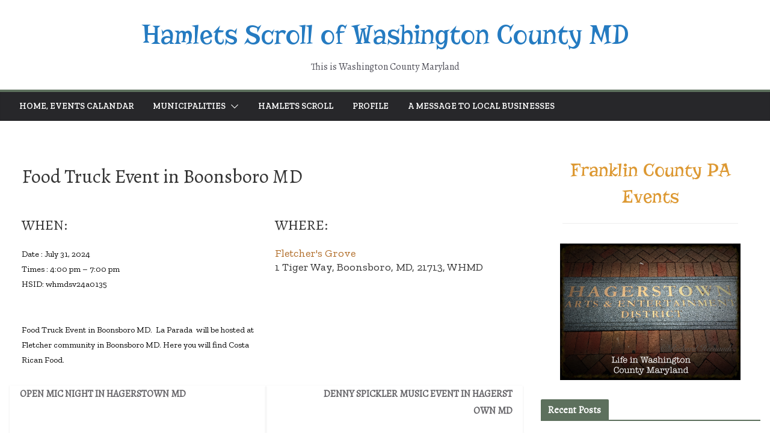

--- FILE ---
content_type: text/html; charset=UTF-8
request_url: https://whmd.hamletsscroll.com/events/food-truck-event-in-boonsboro-md_whmdsv24a0135/
body_size: 36734
content:
		<!doctype html>
		<html lang="en-US" prefix="og: https://ogp.me/ns#">
		
<head>

			<meta charset="UTF-8"/>
		<meta name="viewport" content="width=device-width, initial-scale=1">
		<link rel="profile" href="http://gmpg.org/xfn/11"/>
		
	
<!-- Search Engine Optimization by Rank Math PRO - https://rankmath.com/ -->
<title>Food Truck Event in Boonsboro MD - Hamlets Scroll of Washington County MD</title>
<meta name="description" content="Food Truck Event in Boonsboro MD"/>
<meta name="robots" content="follow, index, max-snippet:-1, max-video-preview:-1, max-image-preview:large"/>
<link rel="canonical" href="https://whmd.hamletsscroll.com/events/food-truck-event-in-boonsboro-md_whmdsv24a0135/" />
<meta property="og:locale" content="en_US" />
<meta property="og:type" content="article" />
<meta property="og:title" content="Food Truck Event in Boonsboro MD - Hamlets Scroll of Washington County MD" />
<meta property="og:description" content="Food Truck Event in Boonsboro MD" />
<meta property="og:url" content="https://whmd.hamletsscroll.com/events/food-truck-event-in-boonsboro-md_whmdsv24a0135/" />
<meta property="og:site_name" content="Hamlets Scroll of Washington County MD" />
<meta name="twitter:card" content="summary_large_image" />
<meta name="twitter:title" content="Food Truck Event in Boonsboro MD - Hamlets Scroll of Washington County MD" />
<meta name="twitter:description" content="Food Truck Event in Boonsboro MD" />
<!-- /Rank Math WordPress SEO plugin -->

<link rel='dns-prefetch' href='//fonts.googleapis.com' />
<link rel="alternate" type="application/rss+xml" title="Hamlets Scroll of Washington County MD &raquo; Feed" href="https://whmd.hamletsscroll.com/feed/" />
<link rel="alternate" type="application/rss+xml" title="Hamlets Scroll of Washington County MD &raquo; Comments Feed" href="https://whmd.hamletsscroll.com/comments/feed/" />
<link rel="alternate" title="oEmbed (JSON)" type="application/json+oembed" href="https://whmd.hamletsscroll.com/wp-json/oembed/1.0/embed?url=https%3A%2F%2Fwhmd.hamletsscroll.com%2Fevents%2Ffood-truck-event-in-boonsboro-md_whmdsv24a0135%2F" />
<link rel="alternate" title="oEmbed (XML)" type="text/xml+oembed" href="https://whmd.hamletsscroll.com/wp-json/oembed/1.0/embed?url=https%3A%2F%2Fwhmd.hamletsscroll.com%2Fevents%2Ffood-truck-event-in-boonsboro-md_whmdsv24a0135%2F&#038;format=xml" />
<style id='wp-img-auto-sizes-contain-inline-css' type='text/css'>
img:is([sizes=auto i],[sizes^="auto," i]){contain-intrinsic-size:3000px 1500px}
/*# sourceURL=wp-img-auto-sizes-contain-inline-css */
</style>
<style id='wp-emoji-styles-inline-css' type='text/css'>

	img.wp-smiley, img.emoji {
		display: inline !important;
		border: none !important;
		box-shadow: none !important;
		height: 1em !important;
		width: 1em !important;
		margin: 0 0.07em !important;
		vertical-align: -0.1em !important;
		background: none !important;
		padding: 0 !important;
	}
/*# sourceURL=wp-emoji-styles-inline-css */
</style>
<style id='wp-block-library-inline-css' type='text/css'>
:root{--wp-block-synced-color:#7a00df;--wp-block-synced-color--rgb:122,0,223;--wp-bound-block-color:var(--wp-block-synced-color);--wp-editor-canvas-background:#ddd;--wp-admin-theme-color:#007cba;--wp-admin-theme-color--rgb:0,124,186;--wp-admin-theme-color-darker-10:#006ba1;--wp-admin-theme-color-darker-10--rgb:0,107,160.5;--wp-admin-theme-color-darker-20:#005a87;--wp-admin-theme-color-darker-20--rgb:0,90,135;--wp-admin-border-width-focus:2px}@media (min-resolution:192dpi){:root{--wp-admin-border-width-focus:1.5px}}.wp-element-button{cursor:pointer}:root .has-very-light-gray-background-color{background-color:#eee}:root .has-very-dark-gray-background-color{background-color:#313131}:root .has-very-light-gray-color{color:#eee}:root .has-very-dark-gray-color{color:#313131}:root .has-vivid-green-cyan-to-vivid-cyan-blue-gradient-background{background:linear-gradient(135deg,#00d084,#0693e3)}:root .has-purple-crush-gradient-background{background:linear-gradient(135deg,#34e2e4,#4721fb 50%,#ab1dfe)}:root .has-hazy-dawn-gradient-background{background:linear-gradient(135deg,#faaca8,#dad0ec)}:root .has-subdued-olive-gradient-background{background:linear-gradient(135deg,#fafae1,#67a671)}:root .has-atomic-cream-gradient-background{background:linear-gradient(135deg,#fdd79a,#004a59)}:root .has-nightshade-gradient-background{background:linear-gradient(135deg,#330968,#31cdcf)}:root .has-midnight-gradient-background{background:linear-gradient(135deg,#020381,#2874fc)}:root{--wp--preset--font-size--normal:16px;--wp--preset--font-size--huge:42px}.has-regular-font-size{font-size:1em}.has-larger-font-size{font-size:2.625em}.has-normal-font-size{font-size:var(--wp--preset--font-size--normal)}.has-huge-font-size{font-size:var(--wp--preset--font-size--huge)}.has-text-align-center{text-align:center}.has-text-align-left{text-align:left}.has-text-align-right{text-align:right}.has-fit-text{white-space:nowrap!important}#end-resizable-editor-section{display:none}.aligncenter{clear:both}.items-justified-left{justify-content:flex-start}.items-justified-center{justify-content:center}.items-justified-right{justify-content:flex-end}.items-justified-space-between{justify-content:space-between}.screen-reader-text{border:0;clip-path:inset(50%);height:1px;margin:-1px;overflow:hidden;padding:0;position:absolute;width:1px;word-wrap:normal!important}.screen-reader-text:focus{background-color:#ddd;clip-path:none;color:#444;display:block;font-size:1em;height:auto;left:5px;line-height:normal;padding:15px 23px 14px;text-decoration:none;top:5px;width:auto;z-index:100000}html :where(.has-border-color){border-style:solid}html :where([style*=border-top-color]){border-top-style:solid}html :where([style*=border-right-color]){border-right-style:solid}html :where([style*=border-bottom-color]){border-bottom-style:solid}html :where([style*=border-left-color]){border-left-style:solid}html :where([style*=border-width]){border-style:solid}html :where([style*=border-top-width]){border-top-style:solid}html :where([style*=border-right-width]){border-right-style:solid}html :where([style*=border-bottom-width]){border-bottom-style:solid}html :where([style*=border-left-width]){border-left-style:solid}html :where(img[class*=wp-image-]){height:auto;max-width:100%}:where(figure){margin:0 0 1em}html :where(.is-position-sticky){--wp-admin--admin-bar--position-offset:var(--wp-admin--admin-bar--height,0px)}@media screen and (max-width:600px){html :where(.is-position-sticky){--wp-admin--admin-bar--position-offset:0px}}

/*# sourceURL=wp-block-library-inline-css */
</style><style id='wp-block-heading-inline-css' type='text/css'>
h1:where(.wp-block-heading).has-background,h2:where(.wp-block-heading).has-background,h3:where(.wp-block-heading).has-background,h4:where(.wp-block-heading).has-background,h5:where(.wp-block-heading).has-background,h6:where(.wp-block-heading).has-background{padding:1.25em 2.375em}h1.has-text-align-left[style*=writing-mode]:where([style*=vertical-lr]),h1.has-text-align-right[style*=writing-mode]:where([style*=vertical-rl]),h2.has-text-align-left[style*=writing-mode]:where([style*=vertical-lr]),h2.has-text-align-right[style*=writing-mode]:where([style*=vertical-rl]),h3.has-text-align-left[style*=writing-mode]:where([style*=vertical-lr]),h3.has-text-align-right[style*=writing-mode]:where([style*=vertical-rl]),h4.has-text-align-left[style*=writing-mode]:where([style*=vertical-lr]),h4.has-text-align-right[style*=writing-mode]:where([style*=vertical-rl]),h5.has-text-align-left[style*=writing-mode]:where([style*=vertical-lr]),h5.has-text-align-right[style*=writing-mode]:where([style*=vertical-rl]),h6.has-text-align-left[style*=writing-mode]:where([style*=vertical-lr]),h6.has-text-align-right[style*=writing-mode]:where([style*=vertical-rl]){rotate:180deg}
/*# sourceURL=https://whmd.hamletsscroll.com/wp-includes/blocks/heading/style.min.css */
</style>
<style id='wp-block-latest-posts-inline-css' type='text/css'>
.wp-block-latest-posts{box-sizing:border-box}.wp-block-latest-posts.alignleft{margin-right:2em}.wp-block-latest-posts.alignright{margin-left:2em}.wp-block-latest-posts.wp-block-latest-posts__list{list-style:none}.wp-block-latest-posts.wp-block-latest-posts__list li{clear:both;overflow-wrap:break-word}.wp-block-latest-posts.is-grid{display:flex;flex-wrap:wrap}.wp-block-latest-posts.is-grid li{margin:0 1.25em 1.25em 0;width:100%}@media (min-width:600px){.wp-block-latest-posts.columns-2 li{width:calc(50% - .625em)}.wp-block-latest-posts.columns-2 li:nth-child(2n){margin-right:0}.wp-block-latest-posts.columns-3 li{width:calc(33.33333% - .83333em)}.wp-block-latest-posts.columns-3 li:nth-child(3n){margin-right:0}.wp-block-latest-posts.columns-4 li{width:calc(25% - .9375em)}.wp-block-latest-posts.columns-4 li:nth-child(4n){margin-right:0}.wp-block-latest-posts.columns-5 li{width:calc(20% - 1em)}.wp-block-latest-posts.columns-5 li:nth-child(5n){margin-right:0}.wp-block-latest-posts.columns-6 li{width:calc(16.66667% - 1.04167em)}.wp-block-latest-posts.columns-6 li:nth-child(6n){margin-right:0}}:root :where(.wp-block-latest-posts.is-grid){padding:0}:root :where(.wp-block-latest-posts.wp-block-latest-posts__list){padding-left:0}.wp-block-latest-posts__post-author,.wp-block-latest-posts__post-date{display:block;font-size:.8125em}.wp-block-latest-posts__post-excerpt,.wp-block-latest-posts__post-full-content{margin-bottom:1em;margin-top:.5em}.wp-block-latest-posts__featured-image a{display:inline-block}.wp-block-latest-posts__featured-image img{height:auto;max-width:100%;width:auto}.wp-block-latest-posts__featured-image.alignleft{float:left;margin-right:1em}.wp-block-latest-posts__featured-image.alignright{float:right;margin-left:1em}.wp-block-latest-posts__featured-image.aligncenter{margin-bottom:1em;text-align:center}
/*# sourceURL=https://whmd.hamletsscroll.com/wp-includes/blocks/latest-posts/style.min.css */
</style>
<style id='wp-block-search-inline-css' type='text/css'>
.wp-block-search__button{margin-left:10px;word-break:normal}.wp-block-search__button.has-icon{line-height:0}.wp-block-search__button svg{height:1.25em;min-height:24px;min-width:24px;width:1.25em;fill:currentColor;vertical-align:text-bottom}:where(.wp-block-search__button){border:1px solid #ccc;padding:6px 10px}.wp-block-search__inside-wrapper{display:flex;flex:auto;flex-wrap:nowrap;max-width:100%}.wp-block-search__label{width:100%}.wp-block-search.wp-block-search__button-only .wp-block-search__button{box-sizing:border-box;display:flex;flex-shrink:0;justify-content:center;margin-left:0;max-width:100%}.wp-block-search.wp-block-search__button-only .wp-block-search__inside-wrapper{min-width:0!important;transition-property:width}.wp-block-search.wp-block-search__button-only .wp-block-search__input{flex-basis:100%;transition-duration:.3s}.wp-block-search.wp-block-search__button-only.wp-block-search__searchfield-hidden,.wp-block-search.wp-block-search__button-only.wp-block-search__searchfield-hidden .wp-block-search__inside-wrapper{overflow:hidden}.wp-block-search.wp-block-search__button-only.wp-block-search__searchfield-hidden .wp-block-search__input{border-left-width:0!important;border-right-width:0!important;flex-basis:0;flex-grow:0;margin:0;min-width:0!important;padding-left:0!important;padding-right:0!important;width:0!important}:where(.wp-block-search__input){appearance:none;border:1px solid #949494;flex-grow:1;font-family:inherit;font-size:inherit;font-style:inherit;font-weight:inherit;letter-spacing:inherit;line-height:inherit;margin-left:0;margin-right:0;min-width:3rem;padding:8px;text-decoration:unset!important;text-transform:inherit}:where(.wp-block-search__button-inside .wp-block-search__inside-wrapper){background-color:#fff;border:1px solid #949494;box-sizing:border-box;padding:4px}:where(.wp-block-search__button-inside .wp-block-search__inside-wrapper) .wp-block-search__input{border:none;border-radius:0;padding:0 4px}:where(.wp-block-search__button-inside .wp-block-search__inside-wrapper) .wp-block-search__input:focus{outline:none}:where(.wp-block-search__button-inside .wp-block-search__inside-wrapper) :where(.wp-block-search__button){padding:4px 8px}.wp-block-search.aligncenter .wp-block-search__inside-wrapper{margin:auto}.wp-block[data-align=right] .wp-block-search.wp-block-search__button-only .wp-block-search__inside-wrapper{float:right}
/*# sourceURL=https://whmd.hamletsscroll.com/wp-includes/blocks/search/style.min.css */
</style>
<style id='wp-block-search-theme-inline-css' type='text/css'>
.wp-block-search .wp-block-search__label{font-weight:700}.wp-block-search__button{border:1px solid #ccc;padding:.375em .625em}
/*# sourceURL=https://whmd.hamletsscroll.com/wp-includes/blocks/search/theme.min.css */
</style>
<style id='wp-block-group-inline-css' type='text/css'>
.wp-block-group{box-sizing:border-box}:where(.wp-block-group.wp-block-group-is-layout-constrained){position:relative}
/*# sourceURL=https://whmd.hamletsscroll.com/wp-includes/blocks/group/style.min.css */
</style>
<style id='wp-block-group-theme-inline-css' type='text/css'>
:where(.wp-block-group.has-background){padding:1.25em 2.375em}
/*# sourceURL=https://whmd.hamletsscroll.com/wp-includes/blocks/group/theme.min.css */
</style>
<style id='global-styles-inline-css' type='text/css'>
:root{--wp--preset--aspect-ratio--square: 1;--wp--preset--aspect-ratio--4-3: 4/3;--wp--preset--aspect-ratio--3-4: 3/4;--wp--preset--aspect-ratio--3-2: 3/2;--wp--preset--aspect-ratio--2-3: 2/3;--wp--preset--aspect-ratio--16-9: 16/9;--wp--preset--aspect-ratio--9-16: 9/16;--wp--preset--color--black: #000000;--wp--preset--color--cyan-bluish-gray: #abb8c3;--wp--preset--color--white: #ffffff;--wp--preset--color--pale-pink: #f78da7;--wp--preset--color--vivid-red: #cf2e2e;--wp--preset--color--luminous-vivid-orange: #ff6900;--wp--preset--color--luminous-vivid-amber: #fcb900;--wp--preset--color--light-green-cyan: #7bdcb5;--wp--preset--color--vivid-green-cyan: #00d084;--wp--preset--color--pale-cyan-blue: #8ed1fc;--wp--preset--color--vivid-cyan-blue: #0693e3;--wp--preset--color--vivid-purple: #9b51e0;--wp--preset--color--cm-color-1: #257BC1;--wp--preset--color--cm-color-2: #2270B0;--wp--preset--color--cm-color-3: #FFFFFF;--wp--preset--color--cm-color-4: #F9FEFD;--wp--preset--color--cm-color-5: #27272A;--wp--preset--color--cm-color-6: #16181A;--wp--preset--color--cm-color-7: #8F8F8F;--wp--preset--color--cm-color-8: #FFFFFF;--wp--preset--color--cm-color-9: #C7C7C7;--wp--preset--gradient--vivid-cyan-blue-to-vivid-purple: linear-gradient(135deg,rgb(6,147,227) 0%,rgb(155,81,224) 100%);--wp--preset--gradient--light-green-cyan-to-vivid-green-cyan: linear-gradient(135deg,rgb(122,220,180) 0%,rgb(0,208,130) 100%);--wp--preset--gradient--luminous-vivid-amber-to-luminous-vivid-orange: linear-gradient(135deg,rgb(252,185,0) 0%,rgb(255,105,0) 100%);--wp--preset--gradient--luminous-vivid-orange-to-vivid-red: linear-gradient(135deg,rgb(255,105,0) 0%,rgb(207,46,46) 100%);--wp--preset--gradient--very-light-gray-to-cyan-bluish-gray: linear-gradient(135deg,rgb(238,238,238) 0%,rgb(169,184,195) 100%);--wp--preset--gradient--cool-to-warm-spectrum: linear-gradient(135deg,rgb(74,234,220) 0%,rgb(151,120,209) 20%,rgb(207,42,186) 40%,rgb(238,44,130) 60%,rgb(251,105,98) 80%,rgb(254,248,76) 100%);--wp--preset--gradient--blush-light-purple: linear-gradient(135deg,rgb(255,206,236) 0%,rgb(152,150,240) 100%);--wp--preset--gradient--blush-bordeaux: linear-gradient(135deg,rgb(254,205,165) 0%,rgb(254,45,45) 50%,rgb(107,0,62) 100%);--wp--preset--gradient--luminous-dusk: linear-gradient(135deg,rgb(255,203,112) 0%,rgb(199,81,192) 50%,rgb(65,88,208) 100%);--wp--preset--gradient--pale-ocean: linear-gradient(135deg,rgb(255,245,203) 0%,rgb(182,227,212) 50%,rgb(51,167,181) 100%);--wp--preset--gradient--electric-grass: linear-gradient(135deg,rgb(202,248,128) 0%,rgb(113,206,126) 100%);--wp--preset--gradient--midnight: linear-gradient(135deg,rgb(2,3,129) 0%,rgb(40,116,252) 100%);--wp--preset--font-size--small: 13px;--wp--preset--font-size--medium: 20px;--wp--preset--font-size--large: 36px;--wp--preset--font-size--x-large: 42px;--wp--preset--font-family--dm-sans: DM Sans, sans-serif;--wp--preset--font-family--public-sans: Public Sans, sans-serif;--wp--preset--font-family--roboto: Roboto, sans-serif;--wp--preset--font-family--segoe-ui: Segoe UI, Arial, sans-serif;--wp--preset--spacing--20: 0.44rem;--wp--preset--spacing--30: 0.67rem;--wp--preset--spacing--40: 1rem;--wp--preset--spacing--50: 1.5rem;--wp--preset--spacing--60: 2.25rem;--wp--preset--spacing--70: 3.38rem;--wp--preset--spacing--80: 5.06rem;--wp--preset--shadow--natural: 6px 6px 9px rgba(0, 0, 0, 0.2);--wp--preset--shadow--deep: 12px 12px 50px rgba(0, 0, 0, 0.4);--wp--preset--shadow--sharp: 6px 6px 0px rgba(0, 0, 0, 0.2);--wp--preset--shadow--outlined: 6px 6px 0px -3px rgb(255, 255, 255), 6px 6px rgb(0, 0, 0);--wp--preset--shadow--crisp: 6px 6px 0px rgb(0, 0, 0);}:root { --wp--style--global--content-size: 760px;--wp--style--global--wide-size: 1160px; }:where(body) { margin: 0; }.wp-site-blocks > .alignleft { float: left; margin-right: 2em; }.wp-site-blocks > .alignright { float: right; margin-left: 2em; }.wp-site-blocks > .aligncenter { justify-content: center; margin-left: auto; margin-right: auto; }:where(.wp-site-blocks) > * { margin-block-start: 24px; margin-block-end: 0; }:where(.wp-site-blocks) > :first-child { margin-block-start: 0; }:where(.wp-site-blocks) > :last-child { margin-block-end: 0; }:root { --wp--style--block-gap: 24px; }:root :where(.is-layout-flow) > :first-child{margin-block-start: 0;}:root :where(.is-layout-flow) > :last-child{margin-block-end: 0;}:root :where(.is-layout-flow) > *{margin-block-start: 24px;margin-block-end: 0;}:root :where(.is-layout-constrained) > :first-child{margin-block-start: 0;}:root :where(.is-layout-constrained) > :last-child{margin-block-end: 0;}:root :where(.is-layout-constrained) > *{margin-block-start: 24px;margin-block-end: 0;}:root :where(.is-layout-flex){gap: 24px;}:root :where(.is-layout-grid){gap: 24px;}.is-layout-flow > .alignleft{float: left;margin-inline-start: 0;margin-inline-end: 2em;}.is-layout-flow > .alignright{float: right;margin-inline-start: 2em;margin-inline-end: 0;}.is-layout-flow > .aligncenter{margin-left: auto !important;margin-right: auto !important;}.is-layout-constrained > .alignleft{float: left;margin-inline-start: 0;margin-inline-end: 2em;}.is-layout-constrained > .alignright{float: right;margin-inline-start: 2em;margin-inline-end: 0;}.is-layout-constrained > .aligncenter{margin-left: auto !important;margin-right: auto !important;}.is-layout-constrained > :where(:not(.alignleft):not(.alignright):not(.alignfull)){max-width: var(--wp--style--global--content-size);margin-left: auto !important;margin-right: auto !important;}.is-layout-constrained > .alignwide{max-width: var(--wp--style--global--wide-size);}body .is-layout-flex{display: flex;}.is-layout-flex{flex-wrap: wrap;align-items: center;}.is-layout-flex > :is(*, div){margin: 0;}body .is-layout-grid{display: grid;}.is-layout-grid > :is(*, div){margin: 0;}body{padding-top: 0px;padding-right: 0px;padding-bottom: 0px;padding-left: 0px;}a:where(:not(.wp-element-button)){text-decoration: underline;}:root :where(.wp-element-button, .wp-block-button__link){background-color: #32373c;border-width: 0;color: #fff;font-family: inherit;font-size: inherit;font-style: inherit;font-weight: inherit;letter-spacing: inherit;line-height: inherit;padding-top: calc(0.667em + 2px);padding-right: calc(1.333em + 2px);padding-bottom: calc(0.667em + 2px);padding-left: calc(1.333em + 2px);text-decoration: none;text-transform: inherit;}.has-black-color{color: var(--wp--preset--color--black) !important;}.has-cyan-bluish-gray-color{color: var(--wp--preset--color--cyan-bluish-gray) !important;}.has-white-color{color: var(--wp--preset--color--white) !important;}.has-pale-pink-color{color: var(--wp--preset--color--pale-pink) !important;}.has-vivid-red-color{color: var(--wp--preset--color--vivid-red) !important;}.has-luminous-vivid-orange-color{color: var(--wp--preset--color--luminous-vivid-orange) !important;}.has-luminous-vivid-amber-color{color: var(--wp--preset--color--luminous-vivid-amber) !important;}.has-light-green-cyan-color{color: var(--wp--preset--color--light-green-cyan) !important;}.has-vivid-green-cyan-color{color: var(--wp--preset--color--vivid-green-cyan) !important;}.has-pale-cyan-blue-color{color: var(--wp--preset--color--pale-cyan-blue) !important;}.has-vivid-cyan-blue-color{color: var(--wp--preset--color--vivid-cyan-blue) !important;}.has-vivid-purple-color{color: var(--wp--preset--color--vivid-purple) !important;}.has-cm-color-1-color{color: var(--wp--preset--color--cm-color-1) !important;}.has-cm-color-2-color{color: var(--wp--preset--color--cm-color-2) !important;}.has-cm-color-3-color{color: var(--wp--preset--color--cm-color-3) !important;}.has-cm-color-4-color{color: var(--wp--preset--color--cm-color-4) !important;}.has-cm-color-5-color{color: var(--wp--preset--color--cm-color-5) !important;}.has-cm-color-6-color{color: var(--wp--preset--color--cm-color-6) !important;}.has-cm-color-7-color{color: var(--wp--preset--color--cm-color-7) !important;}.has-cm-color-8-color{color: var(--wp--preset--color--cm-color-8) !important;}.has-cm-color-9-color{color: var(--wp--preset--color--cm-color-9) !important;}.has-black-background-color{background-color: var(--wp--preset--color--black) !important;}.has-cyan-bluish-gray-background-color{background-color: var(--wp--preset--color--cyan-bluish-gray) !important;}.has-white-background-color{background-color: var(--wp--preset--color--white) !important;}.has-pale-pink-background-color{background-color: var(--wp--preset--color--pale-pink) !important;}.has-vivid-red-background-color{background-color: var(--wp--preset--color--vivid-red) !important;}.has-luminous-vivid-orange-background-color{background-color: var(--wp--preset--color--luminous-vivid-orange) !important;}.has-luminous-vivid-amber-background-color{background-color: var(--wp--preset--color--luminous-vivid-amber) !important;}.has-light-green-cyan-background-color{background-color: var(--wp--preset--color--light-green-cyan) !important;}.has-vivid-green-cyan-background-color{background-color: var(--wp--preset--color--vivid-green-cyan) !important;}.has-pale-cyan-blue-background-color{background-color: var(--wp--preset--color--pale-cyan-blue) !important;}.has-vivid-cyan-blue-background-color{background-color: var(--wp--preset--color--vivid-cyan-blue) !important;}.has-vivid-purple-background-color{background-color: var(--wp--preset--color--vivid-purple) !important;}.has-cm-color-1-background-color{background-color: var(--wp--preset--color--cm-color-1) !important;}.has-cm-color-2-background-color{background-color: var(--wp--preset--color--cm-color-2) !important;}.has-cm-color-3-background-color{background-color: var(--wp--preset--color--cm-color-3) !important;}.has-cm-color-4-background-color{background-color: var(--wp--preset--color--cm-color-4) !important;}.has-cm-color-5-background-color{background-color: var(--wp--preset--color--cm-color-5) !important;}.has-cm-color-6-background-color{background-color: var(--wp--preset--color--cm-color-6) !important;}.has-cm-color-7-background-color{background-color: var(--wp--preset--color--cm-color-7) !important;}.has-cm-color-8-background-color{background-color: var(--wp--preset--color--cm-color-8) !important;}.has-cm-color-9-background-color{background-color: var(--wp--preset--color--cm-color-9) !important;}.has-black-border-color{border-color: var(--wp--preset--color--black) !important;}.has-cyan-bluish-gray-border-color{border-color: var(--wp--preset--color--cyan-bluish-gray) !important;}.has-white-border-color{border-color: var(--wp--preset--color--white) !important;}.has-pale-pink-border-color{border-color: var(--wp--preset--color--pale-pink) !important;}.has-vivid-red-border-color{border-color: var(--wp--preset--color--vivid-red) !important;}.has-luminous-vivid-orange-border-color{border-color: var(--wp--preset--color--luminous-vivid-orange) !important;}.has-luminous-vivid-amber-border-color{border-color: var(--wp--preset--color--luminous-vivid-amber) !important;}.has-light-green-cyan-border-color{border-color: var(--wp--preset--color--light-green-cyan) !important;}.has-vivid-green-cyan-border-color{border-color: var(--wp--preset--color--vivid-green-cyan) !important;}.has-pale-cyan-blue-border-color{border-color: var(--wp--preset--color--pale-cyan-blue) !important;}.has-vivid-cyan-blue-border-color{border-color: var(--wp--preset--color--vivid-cyan-blue) !important;}.has-vivid-purple-border-color{border-color: var(--wp--preset--color--vivid-purple) !important;}.has-cm-color-1-border-color{border-color: var(--wp--preset--color--cm-color-1) !important;}.has-cm-color-2-border-color{border-color: var(--wp--preset--color--cm-color-2) !important;}.has-cm-color-3-border-color{border-color: var(--wp--preset--color--cm-color-3) !important;}.has-cm-color-4-border-color{border-color: var(--wp--preset--color--cm-color-4) !important;}.has-cm-color-5-border-color{border-color: var(--wp--preset--color--cm-color-5) !important;}.has-cm-color-6-border-color{border-color: var(--wp--preset--color--cm-color-6) !important;}.has-cm-color-7-border-color{border-color: var(--wp--preset--color--cm-color-7) !important;}.has-cm-color-8-border-color{border-color: var(--wp--preset--color--cm-color-8) !important;}.has-cm-color-9-border-color{border-color: var(--wp--preset--color--cm-color-9) !important;}.has-vivid-cyan-blue-to-vivid-purple-gradient-background{background: var(--wp--preset--gradient--vivid-cyan-blue-to-vivid-purple) !important;}.has-light-green-cyan-to-vivid-green-cyan-gradient-background{background: var(--wp--preset--gradient--light-green-cyan-to-vivid-green-cyan) !important;}.has-luminous-vivid-amber-to-luminous-vivid-orange-gradient-background{background: var(--wp--preset--gradient--luminous-vivid-amber-to-luminous-vivid-orange) !important;}.has-luminous-vivid-orange-to-vivid-red-gradient-background{background: var(--wp--preset--gradient--luminous-vivid-orange-to-vivid-red) !important;}.has-very-light-gray-to-cyan-bluish-gray-gradient-background{background: var(--wp--preset--gradient--very-light-gray-to-cyan-bluish-gray) !important;}.has-cool-to-warm-spectrum-gradient-background{background: var(--wp--preset--gradient--cool-to-warm-spectrum) !important;}.has-blush-light-purple-gradient-background{background: var(--wp--preset--gradient--blush-light-purple) !important;}.has-blush-bordeaux-gradient-background{background: var(--wp--preset--gradient--blush-bordeaux) !important;}.has-luminous-dusk-gradient-background{background: var(--wp--preset--gradient--luminous-dusk) !important;}.has-pale-ocean-gradient-background{background: var(--wp--preset--gradient--pale-ocean) !important;}.has-electric-grass-gradient-background{background: var(--wp--preset--gradient--electric-grass) !important;}.has-midnight-gradient-background{background: var(--wp--preset--gradient--midnight) !important;}.has-small-font-size{font-size: var(--wp--preset--font-size--small) !important;}.has-medium-font-size{font-size: var(--wp--preset--font-size--medium) !important;}.has-large-font-size{font-size: var(--wp--preset--font-size--large) !important;}.has-x-large-font-size{font-size: var(--wp--preset--font-size--x-large) !important;}.has-dm-sans-font-family{font-family: var(--wp--preset--font-family--dm-sans) !important;}.has-public-sans-font-family{font-family: var(--wp--preset--font-family--public-sans) !important;}.has-roboto-font-family{font-family: var(--wp--preset--font-family--roboto) !important;}.has-segoe-ui-font-family{font-family: var(--wp--preset--font-family--segoe-ui) !important;}
/*# sourceURL=global-styles-inline-css */
</style>

<link rel='stylesheet' id='um_scrollbar-css' href='https://whmd.hamletsscroll.com/wp-content/plugins/um-messaging/assets/libs/simplebar/simplebar.min.css?ver=4.0.0-alpha.5' type='text/css' media='all' />
<link rel='stylesheet' id='um_modal-css' href='https://whmd.hamletsscroll.com/wp-content/plugins/ultimate-member/assets/css/um-modal.min.css?ver=2.11.1' type='text/css' media='all' />
<link rel='stylesheet' id='um_responsive-css' href='https://whmd.hamletsscroll.com/wp-content/plugins/ultimate-member/assets/css/um-responsive.min.css?ver=2.11.1' type='text/css' media='all' />
<link rel='stylesheet' id='um-messaging-css' href='https://whmd.hamletsscroll.com/wp-content/plugins/um-messaging/assets/css/um-messaging.min.css?ver=2.4.2' type='text/css' media='all' />
<style id='um-messaging-inline-css' type='text/css'>
.um-message-item-content a { color:#0085ba; text-decoration: underline !important;}
			.um-message-item-content a:hover {color: rgba(0, 133, 186, 0.9);}
			.um-message-item.left_m .um-message-item-content a {color: #fff}
			.um-message-send, .um-message-send.disabled:hover { background-color:#0085ba; }
			.um-message-send:hover { background-color: rgba(0, 133, 186, 0.9) }
			.um-message-item.left_m .um-message-item-content { background-color: rgba(0, 133, 186, 0.8);}
			.um-message-footer { background: rgba(0, 133, 186, 0.03); border-top: 1px solid rgba(0, 133, 186, 0.2);}
			.um-message-textarea textarea, div.um div.um-form .um-message-textarea textarea {border: 2px solid rgba(0, 133, 186, 0.3) !important}
			.um-message-textarea textarea:focus,  div.um div.um-form .um-message-textarea textarea:focus {border: 2px solid rgba(0, 133, 186, 0.6) !important}
			.um-message-emolist { border: 1px solid rgba(0, 133, 186, 0.25);}
			.um-message-conv-item.active {color: #0085ba;}
			.um-message-conv-view {border-left: 1px solid rgba(0, 133, 186, 0.2);}
/*# sourceURL=um-messaging-inline-css */
</style>
<link rel='stylesheet' id='select2-css' href='https://whmd.hamletsscroll.com/wp-content/plugins/ultimate-member/assets/libs/select2/select2.min.css?ver=4.0.13' type='text/css' media='all' />
<link rel='stylesheet' id='um_tipsy-css' href='https://whmd.hamletsscroll.com/wp-content/plugins/ultimate-member/assets/libs/tipsy/tipsy.min.css?ver=1.0.0a' type='text/css' media='all' />
<link rel='stylesheet' id='um-user-tags-css' href='https://whmd.hamletsscroll.com/wp-content/plugins/um-user-tags/assets/css/um-user-tags.min.css?ver=2.3.1' type='text/css' media='all' />
<link rel='stylesheet' id='um_fonticons_ii-css' href='https://whmd.hamletsscroll.com/wp-content/plugins/ultimate-member/assets/libs/legacy/fonticons/fonticons-ii.min.css?ver=2.11.1' type='text/css' media='all' />
<link rel='stylesheet' id='um_fonticons_fa-css' href='https://whmd.hamletsscroll.com/wp-content/plugins/ultimate-member/assets/libs/legacy/fonticons/fonticons-fa.min.css?ver=2.11.1' type='text/css' media='all' />
<link rel='stylesheet' id='um_followers-css' href='https://whmd.hamletsscroll.com/wp-content/plugins/um-followers/assets/css/um-followers.min.css?ver=2.3.5' type='text/css' media='all' />
<link rel='stylesheet' id='um_ui-css' href='https://whmd.hamletsscroll.com/wp-content/plugins/ultimate-member/assets/libs/jquery-ui/jquery-ui.min.css?ver=1.13.2' type='text/css' media='all' />
<link rel='stylesheet' id='um_raty-css' href='https://whmd.hamletsscroll.com/wp-content/plugins/ultimate-member/assets/libs/raty/um-raty.min.css?ver=2.6.0' type='text/css' media='all' />
<link rel='stylesheet' id='um_fileupload-css' href='https://whmd.hamletsscroll.com/wp-content/plugins/ultimate-member/assets/css/um-fileupload.min.css?ver=2.11.1' type='text/css' media='all' />
<link rel='stylesheet' id='um_confirm-css' href='https://whmd.hamletsscroll.com/wp-content/plugins/ultimate-member/assets/libs/um-confirm/um-confirm.min.css?ver=1.0' type='text/css' media='all' />
<link rel='stylesheet' id='um_datetime-css' href='https://whmd.hamletsscroll.com/wp-content/plugins/ultimate-member/assets/libs/pickadate/default.min.css?ver=3.6.2' type='text/css' media='all' />
<link rel='stylesheet' id='um_datetime_date-css' href='https://whmd.hamletsscroll.com/wp-content/plugins/ultimate-member/assets/libs/pickadate/default.date.min.css?ver=3.6.2' type='text/css' media='all' />
<link rel='stylesheet' id='um_datetime_time-css' href='https://whmd.hamletsscroll.com/wp-content/plugins/ultimate-member/assets/libs/pickadate/default.time.min.css?ver=3.6.2' type='text/css' media='all' />
<link rel='stylesheet' id='um_fontawesome-css' href='https://whmd.hamletsscroll.com/wp-content/plugins/ultimate-member/assets/css/um-fontawesome.min.css?ver=6.5.2' type='text/css' media='all' />
<link rel='stylesheet' id='um_common-css' href='https://whmd.hamletsscroll.com/wp-content/plugins/ultimate-member/assets/css/common.min.css?ver=2.11.1' type='text/css' media='all' />
<link rel='stylesheet' id='um_styles-css' href='https://whmd.hamletsscroll.com/wp-content/plugins/ultimate-member/assets/css/um-styles.min.css?ver=2.11.1' type='text/css' media='all' />
<link rel='stylesheet' id='um_friends-css' href='https://whmd.hamletsscroll.com/wp-content/plugins/um-friends/assets/css/um-friends.min.css?ver=2.3.4' type='text/css' media='all' />
<link rel='stylesheet' id='events-manager-css' href='https://whmd.hamletsscroll.com/wp-content/plugins/events-manager/includes/css/events-manager.min.css?ver=7.2.3.1' type='text/css' media='all' />
<style id='events-manager-inline-css' type='text/css'>
body .em { --font-family : inherit; --font-size : 1em; }
/*# sourceURL=events-manager-inline-css */
</style>
<link rel='stylesheet' id='events-manager-pro-css' href='https://whmd.hamletsscroll.com/wp-content/plugins/events-manager-pro/includes/css/events-manager-pro.css?ver=3.7.2.3' type='text/css' media='all' />
<link rel='stylesheet' id='siteorigin-panels-front-css' href='https://whmd.hamletsscroll.com/wp-content/plugins/siteorigin-panels/css/front-flex.min.css?ver=2.33.5' type='text/css' media='all' />
<link rel='stylesheet' id='sow-google-font-risque-css' href='https://fonts.googleapis.com/css?family=Risque&#038;display=swap&#038;ver=d7235320f2839f940a30bfbf2ba11df1' type='text/css' media='all' />
<link rel='stylesheet' id='sow-headline-default-83e19871b4cf-css' href='https://whmd.hamletsscroll.com/wp-content/uploads/sites/3/siteorigin-widgets/sow-headline-default-83e19871b4cf.css?ver=d7235320f2839f940a30bfbf2ba11df1' type='text/css' media='all' />
<link rel='stylesheet' id='um-user-bookmarks-css' href='https://whmd.hamletsscroll.com/wp-content/plugins/um-user-bookmarks/assets/css/um-user-bookmarks.min.css?ver=2.1.6' type='text/css' media='all' />
<link rel='stylesheet' id='wp-fullcalendar-css' href='https://whmd.hamletsscroll.com/wp-content/plugins/wp-fullcalendar/includes/css/main.css?ver=1.6' type='text/css' media='all' />
<link rel='stylesheet' id='wp-fullcalendar-tippy-light-css' href='https://whmd.hamletsscroll.com/wp-content/plugins/wp-fullcalendar/includes/css/tippy/light.css?ver=1.6' type='text/css' media='all' />
<link rel='stylesheet' id='jquery-ui-css' href='https://whmd.hamletsscroll.com/wp-content/plugins/wp-fullcalendar/includes/css/jquery-ui/ui-lightness/jquery-ui.min.css?ver=1.6' type='text/css' media='all' />
<link rel='stylesheet' id='jquery-ui-theme-css' href='https://whmd.hamletsscroll.com/wp-content/plugins/wp-fullcalendar/includes/css/jquery-ui/ui-lightness/theme.css?ver=1.6' type='text/css' media='all' />
<link rel='stylesheet' id='colormag_style-css' href='https://whmd.hamletsscroll.com/wp-content/themes/colormag-pro/style.css?ver=5.1.4' type='text/css' media='all' />
<style id='colormag_style-inline-css' type='text/css'>
.colormag-button,
			blockquote, button,
			input[type=reset],
			input[type=button],
			input[type=submit],
			.cm-home-icon.front_page_on,
			.cm-post-categories a,
			.cm-primary-nav ul li ul li:hover,
			.cm-primary-nav ul li.current-menu-item,
			.cm-primary-nav ul li.current_page_ancestor,
			.cm-primary-nav ul li.current-menu-ancestor,
			.cm-primary-nav ul li.current_page_item,
			.cm-primary-nav ul li:hover,
			.cm-primary-nav ul li.focus,
			.cm-mobile-nav li a:hover,
			.colormag-header-clean #cm-primary-nav .cm-menu-toggle:hover,
			.cm-header .cm-mobile-nav li:hover,
			.cm-header .cm-mobile-nav li.current-page-ancestor,
			.cm-header .cm-mobile-nav li.current-menu-ancestor,
			.cm-header .cm-mobile-nav li.current-page-item,
			.cm-header .cm-mobile-nav li.current-menu-item,
			.cm-primary-nav ul li.focus > a,
			.cm-layout-2 .cm-primary-nav ul ul.sub-menu li.focus > a,
			.cm-mobile-nav .current-menu-item>a, .cm-mobile-nav .current_page_item>a,
			.colormag-header-clean .cm-mobile-nav li:hover > a,
			.colormag-header-clean .cm-mobile-nav li.current-page-ancestor > a,
			.colormag-header-clean .cm-mobile-nav li.current-menu-ancestor > a,
			.colormag-header-clean .cm-mobile-nav li.current-page-item > a,
			.colormag-header-clean .cm-mobile-nav li.current-menu-item > a,
			.fa.search-top:hover,
			.widget_call_to_action .btn--primary,
			.colormag-footer--classic .cm-footer-cols .cm-row .cm-widget-title span::before,
			.colormag-footer--classic-bordered .cm-footer-cols .cm-row .cm-widget-title span::before,
			.cm-featured-posts .cm-widget-title span,
			.cm-featured-category-slider-widget .cm-slide-content .cm-entry-header-meta .cm-post-categories a,
			.cm-highlighted-posts .cm-post-content .cm-entry-header-meta .cm-post-categories a,
			.cm-category-slide-next, .cm-category-slide-prev, .slide-next,
			.slide-prev, .cm-tabbed-widget ul li, .cm-posts .wp-pagenavi .current,
			.cm-posts .wp-pagenavi a:hover, .cm-secondary .cm-widget-title span,
			.cm-posts .post .cm-post-content .cm-entry-header-meta .cm-post-categories a,
			.cm-page-header .cm-page-title span, .entry-meta .post-format i,
			.format-link, .cm-entry-button, .infinite-scroll .tg-infinite-scroll,
			.no-more-post-text, .pagination span,
			.cm-footer-cols .cm-row .cm-widget-title span,
			.advertisement_above_footer .cm-widget-title span,
			.error, .cm-primary .cm-widget-title span,
			.related-posts-wrapper.style-three .cm-post-content .cm-entry-title a:hover:before,
			.cm-slider-area .cm-widget-title span,
			.cm-beside-slider-widget .cm-widget-title span,
			.top-full-width-sidebar .cm-widget-title span,
			.wp-block-quote, .wp-block-quote.is-style-large,
			.wp-block-quote.has-text-align-right,
			.page-numbers .current, .search-wrap button,
			.cm-error-404 .cm-btn, .widget .wp-block-heading, .wp-block-search button,
			.widget a::before, .cm-post-date a::before,
			.byline a::before,
			.colormag-footer--classic-bordered .cm-widget-title::before,
			.wp-block-button__link,
			#cm-tertiary .cm-widget-title span,
			.link-pagination .post-page-numbers.current,
			.wp-block-query-pagination-numbers .page-numbers.current,
			.wp-element-button,
			.wp-block-button .wp-block-button__link,
			.wp-element-button,
			.cm-layout-2 .cm-primary-nav ul ul.sub-menu li:hover,
			.cm-layout-2 .cm-primary-nav ul ul.sub-menu li.current-menu-ancestor,
			.cm-layout-2 .cm-primary-nav ul ul.sub-menu li.current-menu-item,
			.cm-layout-2 .cm-primary-nav ul ul.sub-menu li.focus,
			.cm-primary-nav .cm-random-post a:hover,
			.cm-primary-nav .cm-home-icon a:hover,
			.tg-infinite-pagination .tg-load-more,
			.comment .comment-author-link .post-author,
			.cm-footer-builder .cm-widget-title span,
			.wp-block-search .wp-element-button:hover{background-color:rgb(93,112,93);}a,
			.cm-layout-2 #cm-primary-nav .fa.search-top:hover,
			.cm-layout-2 #cm-primary-nav.cm-mobile-nav .cm-random-post a:hover .fa-random,
			.cm-layout-2 #cm-primary-nav.cm-primary-nav .cm-random-post a:hover .fa-random,
			.cm-layout-2 .breaking-news .newsticker a:hover,
			.cm-layout-2 .cm-primary-nav ul li.current-menu-item > a,
			.cm-layout-2 .cm-primary-nav ul li.current_page_item > a,
			.cm-layout-2 .cm-primary-nav ul li:hover > a,
			.cm-layout-2 .cm-primary-nav ul li.focus > a
			.dark-skin .cm-layout-2-style-1 #cm-primary-nav.cm-primary-nav .cm-home-icon:hover .fa,
			.byline a:hover, .comments a:hover, .cm-edit-link a:hover, .cm-post-date a:hover,
			.social-links:not(.cm-header-actions .social-links) i.fa:hover, .cm-tag-links a:hover,
			.colormag-header-clean .social-links li:hover i.fa, .cm-layout-2-style-1 .social-links li:hover i.fa,
			.colormag-header-clean .breaking-news .newsticker a:hover, .widget_featured_posts .article-content .cm-entry-title a:hover,
			.widget_featured_slider .slide-content .cm-below-entry-meta .byline a:hover,
			.widget_featured_slider .slide-content .cm-below-entry-meta .comments a:hover,
			.widget_featured_slider .slide-content .cm-below-entry-meta .cm-post-date a:hover,
			.widget_featured_slider .slide-content .cm-entry-title a:hover,
			.widget_block_picture_news.widget_featured_posts .article-content .cm-entry-title a:hover,
			.widget_highlighted_posts .article-content .cm-below-entry-meta .byline a:hover,
			.widget_highlighted_posts .article-content .cm-below-entry-meta .comments a:hover,
			.widget_highlighted_posts .article-content .cm-below-entry-meta .cm-post-date a:hover,
			.widget_highlighted_posts .article-content .cm-entry-title a:hover, i.fa-arrow-up, i.fa-arrow-down,
			.cm-site-title a, #content .post .article-content .cm-entry-title a:hover, .entry-meta .byline i,
			.entry-meta .cat-links i, .entry-meta a, .post .cm-entry-title a:hover, .search .cm-entry-title a:hover,
			.entry-meta .comments-link a:hover, .entry-meta .cm-edit-link a:hover, .entry-meta .cm-post-date a:hover,
			.entry-meta .cm-tag-links a:hover, .single #content .tags a:hover, .count, .next a:hover, .previous a:hover,
			.related-posts-main-title .fa, .single-related-posts .article-content .cm-entry-title a:hover,
			.pagination a span:hover,
			#content .comments-area a.comment-cm-edit-link:hover, #content .comments-area a.comment-permalink:hover,
			#content .comments-area article header cite a:hover, .comments-area .comment-author-link a:hover,
			.comment .comment-reply-link:hover,
			.nav-next a, .nav-previous a,
			#cm-footer .cm-footer-menu ul li a:hover,
			.cm-footer-cols .cm-row a:hover, a#scroll-up i, .related-posts-wrapper-flyout .cm-entry-title a:hover,
			.human-diff-time .human-diff-time-display:hover,
			.cm-layout-2-style-1 #cm-primary-nav .fa:hover,
			.cm-footer-bar a,
			.cm-post-date a:hover,
			.cm-author a:hover,
			.cm-comments-link a:hover,
			.cm-tag-links a:hover,
			.cm-edit-link a:hover,
			.cm-footer-bar .copyright a,
			.cm-featured-posts .cm-entry-title a:hover,
            .cm-featured-posts--style-5.cm-featured-posts .cm-post-title-below-image .cm-post .cm-post-content .cm-entry-title a:hover,
			.cm-posts .post .cm-post-content .cm-entry-title a:hover,
			.cm-posts .post .single-title-above .cm-entry-title a:hover,
			.cm-layout-2 .cm-primary-nav ul li:hover > a,
			.cm-layout-2 #cm-primary-nav .fa:hover,
			.cm-entry-title a:hover,
			button:hover, input[type="button"]:hover,
			input[type="reset"]:hover,
			input[type="submit"]:hover,
			.wp-block-button .wp-block-button__link:hover,
			.cm-button:hover,
			.wp-element-button:hover,
			li.product .added_to_cart:hover,
			.comments-area .comment-permalink:hover{color:rgb(93,112,93);}#cm-primary-nav,
			.cm-contained .cm-header-2 .cm-row, .cm-header-builder.cm-full-width .cm-main-header .cm-header-bottom-row{border-top-color:rgb(93,112,93);}.cm-layout-2 #cm-primary-nav,
			.cm-layout-2 .cm-primary-nav ul ul.sub-menu li:hover,
			.cm-layout-2 .cm-primary-nav ul > li:hover > a,
			.cm-layout-2 .cm-primary-nav ul > li.current-menu-item > a,
			.cm-layout-2 .cm-primary-nav ul > li.current-menu-ancestor > a,
			.cm-layout-2 .cm-primary-nav ul ul.sub-menu li.current-menu-ancestor,
			.cm-layout-2 .cm-primary-nav ul ul.sub-menu li.current-menu-item,
			.cm-layout-2 .cm-primary-nav ul ul.sub-menu li.focus,
			cm-layout-2 .cm-primary-nav ul ul.sub-menu li.current-menu-ancestor,
			cm-layout-2 .cm-primary-nav ul ul.sub-menu li.current-menu-item,
			cm-layout-2 #cm-primary-nav .cm-menu-toggle:hover,
			cm-layout-2 #cm-primary-nav.cm-mobile-nav .cm-menu-toggle,
			cm-layout-2 .cm-primary-nav ul > li:hover > a,
			cm-layout-2 .cm-primary-nav ul > li.current-menu-item > a,
			cm-layout-2 .cm-primary-nav ul > li.current-menu-ancestor > a,
			.cm-layout-2 .cm-primary-nav ul li.focus > a, .pagination a span:hover,
			.cm-error-404 .cm-btn,
			.single-post .cm-post-categories a::after,
			.widget .block-title,
			.cm-layout-2 .cm-primary-nav ul li.focus > a,
			button,
			input[type="button"],
			input[type="reset"],
			input[type="submit"],
			.wp-block-button .wp-block-button__link,
			.cm-button,
			.wp-element-button,
			li.product .added_to_cart{border-color:rgb(93,112,93);}.cm-secondary .cm-widget-title,
			#cm-tertiary .cm-widget-title,
			.widget_featured_posts .widget-title,
			#secondary .widget-title,
			#cm-tertiary .widget-title,
			.cm-page-header .cm-page-title,
			.cm-footer-cols .cm-row .widget-title,
			.advertisement_above_footer .widget-title,
			#primary .widget-title,
			.widget_slider_area .widget-title,
			.widget_beside_slider .widget-title,
			.top-full-width-sidebar .widget-title,
			.cm-footer-cols .cm-row .cm-widget-title,
			.cm-footer-bar .copyright a,
			.cm-layout-2.cm-layout-2-style-2 #cm-primary-nav,
			.cm-layout-2 .cm-primary-nav ul > li:hover > a,
			.cm-footer-builder .cm-widget-title,
			.cm-layout-2 .cm-primary-nav ul > li.current-menu-item > a{border-bottom-color:rgb(93,112,93);}.inner-wrap, .cm-container{max-width:1400px;}.cm-entry-summary a,
			.mzb-featured-categories .mzb-post-title a,
			.mzb-tab-post .mzb-post-title a,
			.mzb-post-list .mzb-post-title a,
			.mzb-featured-posts .mzb-post-title a,
			.mzb-featured-categories .mzb-post-title a{color:#b16d29;}.post .cm-entry-summary a:hover,
			.mzb-featured-categories .mzb-post-title a:hover,
			.mzb-tab-post .mzb-post-title a:hover,
			.mzb-post-list .mzb-post-title a:hover,
			.mzb-featured-posts .mzb-post-title a:hover,
			.mzb-featured-categories .mzb-post-title a:hover{color:#b08320;}@media screen and (min-width: 992px) {.cm-primary{width:70%;}}.cm-site-title{font-family:Risque;font-style:default;font-weight:default;font-size:46px;}.cm-site-description{font-family:Alegreya;font-weight:default;}.cm-site-branding img{height:164px;}.cm-primary-nav ul li a{font-family:Zilla Slab;font-weight:600;}.cm-header .cm-menu-toggle svg,
			.cm-header .cm-menu-toggle svg{fill:#fff;}.blog .cm-posts .post .cm-post-content .human-diff-time .human-diff-time-display,
			.blog .cm-posts .post .cm-post-content .cm-below-entry-meta .cm-post-date a,
			.blog .cm-posts .post .cm-post-content .cm-below-entry-meta .cm-author,
			.blog .cm-posts .post .cm-post-content .cm-below-entry-meta .cm-author a,
			.blog .cm-posts .post .cm-post-content .cm-below-entry-meta .cm-post-views a,
			.blog .cm-posts .post .cm-post-content .cm-below-entry-meta .cm-tag-links a,
			.blog .cm-posts .post .cm-post-content .cm-below-entry-meta .cm-comments-link a,
			.blog .cm-posts .post .cm-post-content .cm-below-entry-meta .cm-edit-link a,
			.blog .cm-posts .post .cm-post-content .cm-below-entry-meta .cm-edit-link i,
			.blog .cm-posts .post .cm-post-content .cm-below-entry-meta .cm-post-views,
			.blog .cm-posts .post .cm-post-content .cm-below-entry-meta .cm-reading-time,
			.blog .cm-posts .post .cm-post-content .cm-below-entry-meta .cm-reading-time::before{}.search .cm-posts .post .cm-post-content .human-diff-time .human-diff-time-display,
			.search .cm-posts .post .cm-post-content .cm-below-entry-meta .cm-post-date a,
			.search .cm-posts .post .cm-post-content .cm-below-entry-meta .cm-author,
			.search .cm-posts .post .cm-post-content .cm-below-entry-meta .cm-author a,
			.search .cm-posts .post .cm-post-content .cm-below-entry-meta .cm-post-views a,
			.search .cm-posts .post .cm-post-content .cm-below-entry-meta .cm-tag-links a,
			.search .cm-posts .post .cm-post-content .cm-below-entry-meta .cm-comments-link a,
			.search .cm-posts .post .cm-post-content .cm-below-entry-meta .cm-edit-link a,
			.search .cm-posts .post .cm-post-content .cm-below-entry-meta .cm-edit-link i,
			.search .cm-posts .post .cm-post-content .cm-below-entry-meta .cm-post-views,
			.search .cm-posts .post .cm-post-content .cm-below-entry-meta .cm-reading-time,
			.search .cm-posts .post .cm-post-content .cm-below-entry-meta .cm-reading-time::before{}.single-post .cm-posts .post .cm-post-content .human-diff-time .human-diff-time-display,
			.single-post .cm-posts .post .cm-post-content .cm-below-entry-meta .cm-post-date a,
			.single-post .cm-posts .post .cm-post-content .cm-below-entry-meta .cm-author,
			.single-post .cm-posts .post .cm-post-content .cm-below-entry-meta .cm-author a,
			.single-post .cm-posts .post .cm-post-content .cm-below-entry-meta .cm-post-views a,
			.single-post .cm-posts .post .cm-post-content .cm-below-entry-meta .cm-tag-links a,
			.single-post .cm-posts .post .cm-post-content .cm-below-entry-meta .cm-comments-link a,
			.single-post .cm-posts .post .cm-post-content .cm-below-entry-meta .cm-edit-link a,
			.single-post .cm-posts .post .cm-post-content .cm-below-entry-meta .cm-edit-link i,
			.single-post .cm-posts .post .cm-post-content .cm-below-entry-meta .cm-post-views,
			.single-post .cm-posts .post .cm-post-content .cm-below-entry-meta .cm-reading-time,
			.single-post .cm-posts .post .cm-post-content .cm-below-entry-meta .cm-reading-time::before{}.cm-content{background-color:#ffffff;background-size:contain;}body{background-color:;}.colormag-button,
			input[type="reset"],
			input[type="button"],
			input[type="submit"],
			button,
			.cm-entry-button span,
			.wp-block-button .wp-block-button__link{color:rgb(255,255,255);}.colormag-button,
			input[type="reset"],
			input[type="button"],
			input[type="submit"],
			button,
			.cm-entry-button,
			.wp-block-button .wp-block-button__link{background-color:#207daf;}body,
			button,
			input,
			select,
			textarea{color:#000000;}body,
			button,
			input,
			select,
			textarea,
			blockquote p,
			.entry-meta,
			.cm-entry-button,
			dl,
			.previous a,
			.next a,
			.nav-previous a,
			.nav-next a,
			#respond h3#reply-title #cancel-comment-reply-link,
			#respond form input[type="text"],
			#respond form textarea,
			.cm-secondary .widget,
			.cm-error-404 .widget,
			.cm-entry-summary p{font-family:Alegreya;}h1 ,h2, h3, h4, h5, h6{font-family:Alegreya;color:#333333;}h1{font-weight:Inherit;}h2{color:#333333;font-weight:Inherit;}h3{color:#333333;font-weight:Inherit;}.cm-secondary .cm-widget-title span,
			.cm-secondary .wp-block-heading,
			#cm-tertiary .cm-widget-title span,
			#cm-tertiary .wp-block-heading{font-family:Alegreya;}.nav-links .page-numbers{justify-content:flex-start;}.colormag-button,
			blockquote, button,
			input[type=reset],
			input[type=button],
			input[type=submit],
			.cm-home-icon.front_page_on,
			.cm-post-categories a,
			.cm-primary-nav ul li ul li:hover,
			.cm-primary-nav ul li.current-menu-item,
			.cm-primary-nav ul li.current_page_ancestor,
			.cm-primary-nav ul li.current-menu-ancestor,
			.cm-primary-nav ul li.current_page_item,
			.cm-primary-nav ul li:hover,
			.cm-primary-nav ul li.focus,
			.cm-mobile-nav li a:hover,
			.colormag-header-clean #cm-primary-nav .cm-menu-toggle:hover,
			.cm-header .cm-mobile-nav li:hover,
			.cm-header .cm-mobile-nav li.current-page-ancestor,
			.cm-header .cm-mobile-nav li.current-menu-ancestor,
			.cm-header .cm-mobile-nav li.current-page-item,
			.cm-header .cm-mobile-nav li.current-menu-item,
			.cm-primary-nav ul li.focus > a,
			.cm-layout-2 .cm-primary-nav ul ul.sub-menu li.focus > a,
			.cm-mobile-nav .current-menu-item>a, .cm-mobile-nav .current_page_item>a,
			.colormag-header-clean .cm-mobile-nav li:hover > a,
			.colormag-header-clean .cm-mobile-nav li.current-page-ancestor > a,
			.colormag-header-clean .cm-mobile-nav li.current-menu-ancestor > a,
			.colormag-header-clean .cm-mobile-nav li.current-page-item > a,
			.colormag-header-clean .cm-mobile-nav li.current-menu-item > a,
			.fa.search-top:hover,
			.widget_call_to_action .btn--primary,
			.colormag-footer--classic .cm-footer-cols .cm-row .cm-widget-title span::before,
			.colormag-footer--classic-bordered .cm-footer-cols .cm-row .cm-widget-title span::before,
			.cm-featured-posts .cm-widget-title span,
			.cm-featured-category-slider-widget .cm-slide-content .cm-entry-header-meta .cm-post-categories a,
			.cm-highlighted-posts .cm-post-content .cm-entry-header-meta .cm-post-categories a,
			.cm-category-slide-next, .cm-category-slide-prev, .slide-next,
			.slide-prev, .cm-tabbed-widget ul li, .cm-posts .wp-pagenavi .current,
			.cm-posts .wp-pagenavi a:hover, .cm-secondary .cm-widget-title span,
			.cm-posts .post .cm-post-content .cm-entry-header-meta .cm-post-categories a,
			.cm-page-header .cm-page-title span, .entry-meta .post-format i,
			.format-link, .cm-entry-button, .infinite-scroll .tg-infinite-scroll,
			.no-more-post-text, .pagination span,
			.cm-footer-cols .cm-row .cm-widget-title span,
			.advertisement_above_footer .cm-widget-title span,
			.error, .cm-primary .cm-widget-title span,
			.related-posts-wrapper.style-three .cm-post-content .cm-entry-title a:hover:before,
			.cm-slider-area .cm-widget-title span,
			.cm-beside-slider-widget .cm-widget-title span,
			.top-full-width-sidebar .cm-widget-title span,
			.wp-block-quote, .wp-block-quote.is-style-large,
			.wp-block-quote.has-text-align-right,
			.page-numbers .current, .search-wrap button,
			.cm-error-404 .cm-btn, .widget .wp-block-heading, .wp-block-search button,
			.widget a::before, .cm-post-date a::before,
			.byline a::before,
			.colormag-footer--classic-bordered .cm-widget-title::before,
			.wp-block-button__link,
			#cm-tertiary .cm-widget-title span,
			.link-pagination .post-page-numbers.current,
			.wp-block-query-pagination-numbers .page-numbers.current,
			.wp-element-button,
			.wp-block-button .wp-block-button__link,
			.wp-element-button,
			.cm-layout-2 .cm-primary-nav ul ul.sub-menu li:hover,
			.cm-layout-2 .cm-primary-nav ul ul.sub-menu li.current-menu-ancestor,
			.cm-layout-2 .cm-primary-nav ul ul.sub-menu li.current-menu-item,
			.cm-layout-2 .cm-primary-nav ul ul.sub-menu li.focus,
			.cm-primary-nav .cm-random-post a:hover,
			.cm-primary-nav .cm-home-icon a:hover,
			.tg-infinite-pagination .tg-load-more,
			.comment .comment-author-link .post-author,
			.cm-footer-builder .cm-widget-title span,
			.wp-block-search .wp-element-button:hover{background-color:rgb(93,112,93);}a,
			.cm-layout-2 #cm-primary-nav .fa.search-top:hover,
			.cm-layout-2 #cm-primary-nav.cm-mobile-nav .cm-random-post a:hover .fa-random,
			.cm-layout-2 #cm-primary-nav.cm-primary-nav .cm-random-post a:hover .fa-random,
			.cm-layout-2 .breaking-news .newsticker a:hover,
			.cm-layout-2 .cm-primary-nav ul li.current-menu-item > a,
			.cm-layout-2 .cm-primary-nav ul li.current_page_item > a,
			.cm-layout-2 .cm-primary-nav ul li:hover > a,
			.cm-layout-2 .cm-primary-nav ul li.focus > a
			.dark-skin .cm-layout-2-style-1 #cm-primary-nav.cm-primary-nav .cm-home-icon:hover .fa,
			.byline a:hover, .comments a:hover, .cm-edit-link a:hover, .cm-post-date a:hover,
			.social-links:not(.cm-header-actions .social-links) i.fa:hover, .cm-tag-links a:hover,
			.colormag-header-clean .social-links li:hover i.fa, .cm-layout-2-style-1 .social-links li:hover i.fa,
			.colormag-header-clean .breaking-news .newsticker a:hover, .widget_featured_posts .article-content .cm-entry-title a:hover,
			.widget_featured_slider .slide-content .cm-below-entry-meta .byline a:hover,
			.widget_featured_slider .slide-content .cm-below-entry-meta .comments a:hover,
			.widget_featured_slider .slide-content .cm-below-entry-meta .cm-post-date a:hover,
			.widget_featured_slider .slide-content .cm-entry-title a:hover,
			.widget_block_picture_news.widget_featured_posts .article-content .cm-entry-title a:hover,
			.widget_highlighted_posts .article-content .cm-below-entry-meta .byline a:hover,
			.widget_highlighted_posts .article-content .cm-below-entry-meta .comments a:hover,
			.widget_highlighted_posts .article-content .cm-below-entry-meta .cm-post-date a:hover,
			.widget_highlighted_posts .article-content .cm-entry-title a:hover, i.fa-arrow-up, i.fa-arrow-down,
			.cm-site-title a, #content .post .article-content .cm-entry-title a:hover, .entry-meta .byline i,
			.entry-meta .cat-links i, .entry-meta a, .post .cm-entry-title a:hover, .search .cm-entry-title a:hover,
			.entry-meta .comments-link a:hover, .entry-meta .cm-edit-link a:hover, .entry-meta .cm-post-date a:hover,
			.entry-meta .cm-tag-links a:hover, .single #content .tags a:hover, .count, .next a:hover, .previous a:hover,
			.related-posts-main-title .fa, .single-related-posts .article-content .cm-entry-title a:hover,
			.pagination a span:hover,
			#content .comments-area a.comment-cm-edit-link:hover, #content .comments-area a.comment-permalink:hover,
			#content .comments-area article header cite a:hover, .comments-area .comment-author-link a:hover,
			.comment .comment-reply-link:hover,
			.nav-next a, .nav-previous a,
			#cm-footer .cm-footer-menu ul li a:hover,
			.cm-footer-cols .cm-row a:hover, a#scroll-up i, .related-posts-wrapper-flyout .cm-entry-title a:hover,
			.human-diff-time .human-diff-time-display:hover,
			.cm-layout-2-style-1 #cm-primary-nav .fa:hover,
			.cm-footer-bar a,
			.cm-post-date a:hover,
			.cm-author a:hover,
			.cm-comments-link a:hover,
			.cm-tag-links a:hover,
			.cm-edit-link a:hover,
			.cm-footer-bar .copyright a,
			.cm-featured-posts .cm-entry-title a:hover,
            .cm-featured-posts--style-5.cm-featured-posts .cm-post-title-below-image .cm-post .cm-post-content .cm-entry-title a:hover,
			.cm-posts .post .cm-post-content .cm-entry-title a:hover,
			.cm-posts .post .single-title-above .cm-entry-title a:hover,
			.cm-layout-2 .cm-primary-nav ul li:hover > a,
			.cm-layout-2 #cm-primary-nav .fa:hover,
			.cm-entry-title a:hover,
			button:hover, input[type="button"]:hover,
			input[type="reset"]:hover,
			input[type="submit"]:hover,
			.wp-block-button .wp-block-button__link:hover,
			.cm-button:hover,
			.wp-element-button:hover,
			li.product .added_to_cart:hover,
			.comments-area .comment-permalink:hover{color:rgb(93,112,93);}#cm-primary-nav,
			.cm-contained .cm-header-2 .cm-row, .cm-header-builder.cm-full-width .cm-main-header .cm-header-bottom-row{border-top-color:rgb(93,112,93);}.cm-layout-2 #cm-primary-nav,
			.cm-layout-2 .cm-primary-nav ul ul.sub-menu li:hover,
			.cm-layout-2 .cm-primary-nav ul > li:hover > a,
			.cm-layout-2 .cm-primary-nav ul > li.current-menu-item > a,
			.cm-layout-2 .cm-primary-nav ul > li.current-menu-ancestor > a,
			.cm-layout-2 .cm-primary-nav ul ul.sub-menu li.current-menu-ancestor,
			.cm-layout-2 .cm-primary-nav ul ul.sub-menu li.current-menu-item,
			.cm-layout-2 .cm-primary-nav ul ul.sub-menu li.focus,
			cm-layout-2 .cm-primary-nav ul ul.sub-menu li.current-menu-ancestor,
			cm-layout-2 .cm-primary-nav ul ul.sub-menu li.current-menu-item,
			cm-layout-2 #cm-primary-nav .cm-menu-toggle:hover,
			cm-layout-2 #cm-primary-nav.cm-mobile-nav .cm-menu-toggle,
			cm-layout-2 .cm-primary-nav ul > li:hover > a,
			cm-layout-2 .cm-primary-nav ul > li.current-menu-item > a,
			cm-layout-2 .cm-primary-nav ul > li.current-menu-ancestor > a,
			.cm-layout-2 .cm-primary-nav ul li.focus > a, .pagination a span:hover,
			.cm-error-404 .cm-btn,
			.single-post .cm-post-categories a::after,
			.widget .block-title,
			.cm-layout-2 .cm-primary-nav ul li.focus > a,
			button,
			input[type="button"],
			input[type="reset"],
			input[type="submit"],
			.wp-block-button .wp-block-button__link,
			.cm-button,
			.wp-element-button,
			li.product .added_to_cart{border-color:rgb(93,112,93);}.cm-secondary .cm-widget-title,
			#cm-tertiary .cm-widget-title,
			.widget_featured_posts .widget-title,
			#secondary .widget-title,
			#cm-tertiary .widget-title,
			.cm-page-header .cm-page-title,
			.cm-footer-cols .cm-row .widget-title,
			.advertisement_above_footer .widget-title,
			#primary .widget-title,
			.widget_slider_area .widget-title,
			.widget_beside_slider .widget-title,
			.top-full-width-sidebar .widget-title,
			.cm-footer-cols .cm-row .cm-widget-title,
			.cm-footer-bar .copyright a,
			.cm-layout-2.cm-layout-2-style-2 #cm-primary-nav,
			.cm-layout-2 .cm-primary-nav ul > li:hover > a,
			.cm-footer-builder .cm-widget-title,
			.cm-layout-2 .cm-primary-nav ul > li.current-menu-item > a{border-bottom-color:rgb(93,112,93);}.inner-wrap, .cm-container{max-width:1400px;}.cm-entry-summary a,
			.mzb-featured-categories .mzb-post-title a,
			.mzb-tab-post .mzb-post-title a,
			.mzb-post-list .mzb-post-title a,
			.mzb-featured-posts .mzb-post-title a,
			.mzb-featured-categories .mzb-post-title a{color:#b16d29;}.post .cm-entry-summary a:hover,
			.mzb-featured-categories .mzb-post-title a:hover,
			.mzb-tab-post .mzb-post-title a:hover,
			.mzb-post-list .mzb-post-title a:hover,
			.mzb-featured-posts .mzb-post-title a:hover,
			.mzb-featured-categories .mzb-post-title a:hover{color:#b08320;}@media screen and (min-width: 992px) {.cm-primary{width:70%;}}.cm-site-title{font-family:Risque;font-style:default;font-weight:default;font-size:46px;}.cm-site-description{font-family:Alegreya;font-weight:default;}.cm-site-branding img{height:164px;}.cm-primary-nav ul li a{font-family:Zilla Slab;font-weight:600;}.cm-header .cm-menu-toggle svg,
			.cm-header .cm-menu-toggle svg{fill:#fff;}.blog .cm-posts .post .cm-post-content .human-diff-time .human-diff-time-display,
			.blog .cm-posts .post .cm-post-content .cm-below-entry-meta .cm-post-date a,
			.blog .cm-posts .post .cm-post-content .cm-below-entry-meta .cm-author,
			.blog .cm-posts .post .cm-post-content .cm-below-entry-meta .cm-author a,
			.blog .cm-posts .post .cm-post-content .cm-below-entry-meta .cm-post-views a,
			.blog .cm-posts .post .cm-post-content .cm-below-entry-meta .cm-tag-links a,
			.blog .cm-posts .post .cm-post-content .cm-below-entry-meta .cm-comments-link a,
			.blog .cm-posts .post .cm-post-content .cm-below-entry-meta .cm-edit-link a,
			.blog .cm-posts .post .cm-post-content .cm-below-entry-meta .cm-edit-link i,
			.blog .cm-posts .post .cm-post-content .cm-below-entry-meta .cm-post-views,
			.blog .cm-posts .post .cm-post-content .cm-below-entry-meta .cm-reading-time,
			.blog .cm-posts .post .cm-post-content .cm-below-entry-meta .cm-reading-time::before{}.search .cm-posts .post .cm-post-content .human-diff-time .human-diff-time-display,
			.search .cm-posts .post .cm-post-content .cm-below-entry-meta .cm-post-date a,
			.search .cm-posts .post .cm-post-content .cm-below-entry-meta .cm-author,
			.search .cm-posts .post .cm-post-content .cm-below-entry-meta .cm-author a,
			.search .cm-posts .post .cm-post-content .cm-below-entry-meta .cm-post-views a,
			.search .cm-posts .post .cm-post-content .cm-below-entry-meta .cm-tag-links a,
			.search .cm-posts .post .cm-post-content .cm-below-entry-meta .cm-comments-link a,
			.search .cm-posts .post .cm-post-content .cm-below-entry-meta .cm-edit-link a,
			.search .cm-posts .post .cm-post-content .cm-below-entry-meta .cm-edit-link i,
			.search .cm-posts .post .cm-post-content .cm-below-entry-meta .cm-post-views,
			.search .cm-posts .post .cm-post-content .cm-below-entry-meta .cm-reading-time,
			.search .cm-posts .post .cm-post-content .cm-below-entry-meta .cm-reading-time::before{}.single-post .cm-posts .post .cm-post-content .human-diff-time .human-diff-time-display,
			.single-post .cm-posts .post .cm-post-content .cm-below-entry-meta .cm-post-date a,
			.single-post .cm-posts .post .cm-post-content .cm-below-entry-meta .cm-author,
			.single-post .cm-posts .post .cm-post-content .cm-below-entry-meta .cm-author a,
			.single-post .cm-posts .post .cm-post-content .cm-below-entry-meta .cm-post-views a,
			.single-post .cm-posts .post .cm-post-content .cm-below-entry-meta .cm-tag-links a,
			.single-post .cm-posts .post .cm-post-content .cm-below-entry-meta .cm-comments-link a,
			.single-post .cm-posts .post .cm-post-content .cm-below-entry-meta .cm-edit-link a,
			.single-post .cm-posts .post .cm-post-content .cm-below-entry-meta .cm-edit-link i,
			.single-post .cm-posts .post .cm-post-content .cm-below-entry-meta .cm-post-views,
			.single-post .cm-posts .post .cm-post-content .cm-below-entry-meta .cm-reading-time,
			.single-post .cm-posts .post .cm-post-content .cm-below-entry-meta .cm-reading-time::before{}.cm-content{background-color:#ffffff;background-size:contain;}body{background-color:;}.colormag-button,
			input[type="reset"],
			input[type="button"],
			input[type="submit"],
			button,
			.cm-entry-button span,
			.wp-block-button .wp-block-button__link{color:rgb(255,255,255);}.colormag-button,
			input[type="reset"],
			input[type="button"],
			input[type="submit"],
			button,
			.cm-entry-button,
			.wp-block-button .wp-block-button__link{background-color:#207daf;}body,
			button,
			input,
			select,
			textarea{color:#000000;}body,
			button,
			input,
			select,
			textarea,
			blockquote p,
			.entry-meta,
			.cm-entry-button,
			dl,
			.previous a,
			.next a,
			.nav-previous a,
			.nav-next a,
			#respond h3#reply-title #cancel-comment-reply-link,
			#respond form input[type="text"],
			#respond form textarea,
			.cm-secondary .widget,
			.cm-error-404 .widget,
			.cm-entry-summary p{font-family:Alegreya;}h1 ,h2, h3, h4, h5, h6{font-family:Alegreya;color:#333333;}h1{font-weight:Inherit;}h2{color:#333333;font-weight:Inherit;}h3{color:#333333;font-weight:Inherit;}.cm-secondary .cm-widget-title span,
			.cm-secondary .wp-block-heading,
			#cm-tertiary .cm-widget-title span,
			#cm-tertiary .wp-block-heading{font-family:Alegreya;}.nav-links .page-numbers{justify-content:flex-start;}.cm-header-builder .cm-header-buttons .cm-header-button .cm-button{background-color:#207daf;}.cm-header-builder .cm-header-top-row{background-color:#f4f4f5;}.cm-header-builder.cm-full-width .cm-desktop-row.cm-main-header .cm-header-bottom-row, .cm-header-builder.cm-full-width .cm-mobile-row .cm-header-bottom-row{background-color:#27272a;}.cm-header-builder.cm-full-width .cm-desktop-row.cm-main-header .cm-header-bottom-row, .cm-header-builder.cm-full-width .cm-mobile-row .cm-header-bottom-row{border-color:#207daf;}.cm-header-builder .cm-primary-nav .sub-menu, .cm-header-builder .cm-primary-nav .children{background-color:#232323;background-size:contain;}.cm-header-builder nav.cm-secondary-nav ul.sub-menu, .cm-header-builder .cm-secondary-nav .children{background-color:#232323;background-size:contain;}.cm-header-builder .cm-site-title a{color:#207daf;}.cm-footer-builder .cm-footer-bottom-row{background-color:#27272a;}.cm-footer-builder .cm-footer-bottom-row{border-color:#3F3F46;}:root{--top-grid-columns: 3;
			--main-grid-columns: 4;
			--bottom-grid-columns: 2;
			}.cm-footer-builder .cm-footer-bottom-row .cm-footer-col{flex-direction: column;}.cm-footer-builder .cm-footer-main-row .cm-footer-col{flex-direction: column;}.cm-footer-builder .cm-footer-top-row .cm-footer-col{flex-direction: column;} :root{--cm-color-1: #257BC1;--cm-color-2: #2270B0;--cm-color-3: #FFFFFF;--cm-color-4: #F9FEFD;--cm-color-5: #27272A;--cm-color-6: #16181A;--cm-color-7: #8F8F8F;--cm-color-8: #FFFFFF;--cm-color-9: #C7C7C7;} .dark-skin {--cm-color-1: #257BC1;--cm-color-2: #2270B0;--cm-color-3: #0D0D0D;--cm-color-4: #1C1C1C;--cm-color-5: #27272A;--cm-color-6: #FFFFFF;--cm-color-7: #E3E2E2;--cm-color-8: #FFFFFF;--cm-color-9: #AEAEAD;}.mzb-featured-posts, .mzb-social-icon, .mzb-featured-categories, .mzb-social-icons-insert{--color--light--primary:rgba(93,112,93,0.1);}body{--color--light--primary:rgb(93,112,93);--color--primary:rgb(93,112,93);}body{--color--gray:#71717A;}:root {--wp--preset--color--cm-color-1:#257BC1;--wp--preset--color--cm-color-2:#2270B0;--wp--preset--color--cm-color-3:#FFFFFF;--wp--preset--color--cm-color-4:#F9FEFD;--wp--preset--color--cm-color-5:#27272A;--wp--preset--color--cm-color-6:#16181A;--wp--preset--color--cm-color-7:#8F8F8F;--wp--preset--color--cm-color-8:#FFFFFF;--wp--preset--color--cm-color-9:#C7C7C7;}:root {--e-global-color-cmcolor1: #257BC1;--e-global-color-cmcolor2: #2270B0;--e-global-color-cmcolor3: #FFFFFF;--e-global-color-cmcolor4: #F9FEFD;--e-global-color-cmcolor5: #27272A;--e-global-color-cmcolor6: #16181A;--e-global-color-cmcolor7: #8F8F8F;--e-global-color-cmcolor8: #FFFFFF;--e-global-color-cmcolor9: #C7C7C7;}
/*# sourceURL=colormag_style-inline-css */
</style>
<link rel='stylesheet' id='colormag_dark_style-css' href='https://whmd.hamletsscroll.com/wp-content/themes/colormag-pro/dark.css?ver=5.1.4' type='text/css' media='all' />
<link rel='stylesheet' id='colormag-new-news-ticker-css-css' href='https://whmd.hamletsscroll.com/wp-content/themes/colormag-pro/assets/css/jquery.newsticker.css?ver=5.1.4' type='text/css' media='all' />
<link rel='stylesheet' id='font-awesome-4-css' href='https://whmd.hamletsscroll.com/wp-content/themes/colormag-pro/assets/library/font-awesome/css/v4-shims.min.css?ver=4.7.0' type='text/css' media='all' />
<link rel='stylesheet' id='font-awesome-all-css' href='https://whmd.hamletsscroll.com/wp-content/themes/colormag-pro/assets/library/font-awesome/css/all.min.css?ver=6.2.4' type='text/css' media='all' />
<link rel='stylesheet' id='font-awesome-solid-css' href='https://whmd.hamletsscroll.com/wp-content/themes/colormag-pro/assets/library/font-awesome/css/v4-font-face.min.css?ver=6.2.4' type='text/css' media='all' />
<link rel='stylesheet' id='colormag_google_fonts-css' href='https://fonts.googleapis.com/css?family=Open+Sans%3A0%7CAlegreya%3A0%7CZilla+Slab%3A600%7CRisque%3A0&#038;ver=5.1.4' type='text/css' media='all' />
<link rel='stylesheet' id='wpcafe-frontend-style-css' href='https://whmd.hamletsscroll.com/wp-content/plugins/wp-cafe/assets/build/css/frontend.css?ver=3.0.4' type='text/css' media='all' />
<link rel='stylesheet' id='wpc-public-css' href='https://whmd.hamletsscroll.com/wp-content/plugins/wp-cafe/assets/css/wpc-public.css?ver=3.0.4' type='text/css' media='all' />
<link rel='stylesheet' id='wpc-icon-css' href='https://whmd.hamletsscroll.com/wp-content/plugins/wp-cafe/assets/css/wpc-icon.css?ver=3.0.4' type='text/css' media='all' />
<link rel='stylesheet' id='um-images-grid-css' href='https://whmd.hamletsscroll.com/wp-content/plugins/um-user-photos/assets/css/images-grid.min.css?ver=2.2.0' type='text/css' media='all' />
<link rel='stylesheet' id='um-user-photos-css' href='https://whmd.hamletsscroll.com/wp-content/plugins/um-user-photos/assets/css/um-user-photos.min.css?ver=2.2.0' type='text/css' media='all' />
<link rel='stylesheet' id='um_crop-css' href='https://whmd.hamletsscroll.com/wp-content/plugins/ultimate-member/assets/libs/cropper/cropper.min.css?ver=1.6.1' type='text/css' media='all' />
<link rel='stylesheet' id='um_profile-css' href='https://whmd.hamletsscroll.com/wp-content/plugins/ultimate-member/assets/css/um-profile.min.css?ver=2.11.1' type='text/css' media='all' />
<link rel='stylesheet' id='um_account-css' href='https://whmd.hamletsscroll.com/wp-content/plugins/ultimate-member/assets/css/um-account.min.css?ver=2.11.1' type='text/css' media='all' />
<link rel='stylesheet' id='um_misc-css' href='https://whmd.hamletsscroll.com/wp-content/plugins/ultimate-member/assets/css/um-misc.min.css?ver=2.11.1' type='text/css' media='all' />
<link rel='stylesheet' id='um_default_css-css' href='https://whmd.hamletsscroll.com/wp-content/plugins/ultimate-member/assets/css/um-old-default.min.css?ver=2.11.1' type='text/css' media='all' />
<script type="text/javascript" src="https://whmd.hamletsscroll.com/wp-includes/js/jquery/jquery.min.js?ver=3.7.1" id="jquery-core-js"></script>
<script type="text/javascript" src="https://whmd.hamletsscroll.com/wp-includes/js/jquery/jquery-migrate.min.js?ver=3.4.1" id="jquery-migrate-js"></script>
<script type="text/javascript" src="https://whmd.hamletsscroll.com/wp-includes/js/jquery/ui/core.min.js?ver=1.13.3" id="jquery-ui-core-js"></script>
<script type="text/javascript" src="https://whmd.hamletsscroll.com/wp-includes/js/jquery/ui/mouse.min.js?ver=1.13.3" id="jquery-ui-mouse-js"></script>
<script type="text/javascript" src="https://whmd.hamletsscroll.com/wp-includes/js/jquery/ui/sortable.min.js?ver=1.13.3" id="jquery-ui-sortable-js"></script>
<script type="text/javascript" src="https://whmd.hamletsscroll.com/wp-includes/js/jquery/ui/datepicker.min.js?ver=1.13.3" id="jquery-ui-datepicker-js"></script>
<script type="text/javascript" id="jquery-ui-datepicker-js-after">
/* <![CDATA[ */
jQuery(function(jQuery){jQuery.datepicker.setDefaults({"closeText":"Close","currentText":"Today","monthNames":["January","February","March","April","May","June","July","August","September","October","November","December"],"monthNamesShort":["Jan","Feb","Mar","Apr","May","Jun","Jul","Aug","Sep","Oct","Nov","Dec"],"nextText":"Next","prevText":"Previous","dayNames":["Sunday","Monday","Tuesday","Wednesday","Thursday","Friday","Saturday"],"dayNamesShort":["Sun","Mon","Tue","Wed","Thu","Fri","Sat"],"dayNamesMin":["S","M","T","W","T","F","S"],"dateFormat":"MM d, yy","firstDay":1,"isRTL":false});});
//# sourceURL=jquery-ui-datepicker-js-after
/* ]]> */
</script>
<script type="text/javascript" src="https://whmd.hamletsscroll.com/wp-includes/js/jquery/ui/resizable.min.js?ver=1.13.3" id="jquery-ui-resizable-js"></script>
<script type="text/javascript" src="https://whmd.hamletsscroll.com/wp-includes/js/jquery/ui/draggable.min.js?ver=1.13.3" id="jquery-ui-draggable-js"></script>
<script type="text/javascript" src="https://whmd.hamletsscroll.com/wp-includes/js/jquery/ui/controlgroup.min.js?ver=1.13.3" id="jquery-ui-controlgroup-js"></script>
<script type="text/javascript" src="https://whmd.hamletsscroll.com/wp-includes/js/jquery/ui/checkboxradio.min.js?ver=1.13.3" id="jquery-ui-checkboxradio-js"></script>
<script type="text/javascript" src="https://whmd.hamletsscroll.com/wp-includes/js/jquery/ui/button.min.js?ver=1.13.3" id="jquery-ui-button-js"></script>
<script type="text/javascript" src="https://whmd.hamletsscroll.com/wp-includes/js/jquery/ui/dialog.min.js?ver=1.13.3" id="jquery-ui-dialog-js"></script>
<script type="text/javascript" id="events-manager-js-extra">
/* <![CDATA[ */
var EM = {"ajaxurl":"https://whmd.hamletsscroll.com/wp-admin/admin-ajax.php","locationajaxurl":"https://whmd.hamletsscroll.com/wp-admin/admin-ajax.php?action=locations_search","firstDay":"1","locale":"en","dateFormat":"yy-mm-dd","ui_css":"https://whmd.hamletsscroll.com/wp-content/plugins/events-manager/includes/css/jquery-ui/build.min.css","show24hours":"0","is_ssl":"1","autocomplete_limit":"10","calendar":{"breakpoints":{"small":560,"medium":908,"large":false},"month_format":"M Y"},"phone":"","datepicker":{"format":"Y-m-d"},"search":{"breakpoints":{"small":650,"medium":850,"full":false}},"url":"https://whmd.hamletsscroll.com/wp-content/plugins/events-manager","assets":{"input.em-uploader":{"js":{"em-uploader":{"url":"https://whmd.hamletsscroll.com/wp-content/plugins/events-manager/includes/js/em-uploader.js?v=7.2.3.1","event":"em_uploader_ready","requires":"filepond"},"filepond-validate-size":"filepond/plugins/filepond-plugin-file-validate-size.js?v=7.2.3.1","filepond-validate-type":"filepond/plugins/filepond-plugin-file-validate-type.js?v=7.2.3.1","filepond-image-validate-size":"filepond/plugins/filepond-plugin-image-validate-size.js?v=7.2.3.1","filepond-exif-orientation":"filepond/plugins/filepond-plugin-image-exif-orientation.js?v=7.2.3.1","filepond-get-file":"filepond/plugins/filepond-plugin-get-file.js?v=7.2.3.1","filepond-plugin-image-overlay":"filepond/plugins/filepond-plugin-image-overlay.js?v=7.2.3.1","filepond-plugin-image-thumbnail":"filepond/plugins/filepond-plugin-image-thumbnail.js?v=7.2.3.1","filepond-plugin-pdf-preview-overlay":"filepond/plugins/filepond-plugin-pdf-preview-overlay.js?v=7.2.3.1","filepond-plugin-file-icon":"filepond/plugins/filepond-plugin-file-icon.js?v=7.2.3.1","filepond":{"url":"filepond/filepond.js?v=7.2.3.1","locale":""}},"css":{"em-filepond":"filepond/em-filepond.min.css?v=7.2.3.1","filepond-preview":"filepond/plugins/filepond-plugin-image-preview.min.css?v=7.2.3.1","filepond-plugin-image-overlay":"filepond/plugins/filepond-plugin-image-overlay.min.css?v=7.2.3.1","filepond-get-file":"filepond/plugins/filepond-plugin-get-file.min.css?v=7.2.3.1"}},".em-event-editor":{"js":{"event-editor":{"url":"https://whmd.hamletsscroll.com/wp-content/plugins/events-manager/includes/js/events-manager-event-editor.js?v=7.2.3.1","event":"em_event_editor_ready"}},"css":{"event-editor":"https://whmd.hamletsscroll.com/wp-content/plugins/events-manager/includes/css/events-manager-event-editor.min.css?v=7.2.3.1"}},".em-recurrence-sets, .em-timezone":{"js":{"luxon":{"url":"luxon/luxon.js?v=7.2.3.1","event":"em_luxon_ready"}}},".em-booking-form, #em-booking-form, .em-booking-recurring, .em-event-booking-form":{"js":{"em-bookings":{"url":"https://whmd.hamletsscroll.com/wp-content/plugins/events-manager/includes/js/bookingsform.js?v=7.2.3.1","event":"em_booking_form_js_loaded"},"em-coupons":{"url":"https://whmd.hamletsscroll.com/wp-content/plugins/events-manager-pro/add-ons/coupons/coupons.js?v=3.7.2.3","requires":"em-bookings"}},"css":{"em-coupons":"https://whmd.hamletsscroll.com/wp-content/plugins/events-manager-pro/add-ons/coupons/coupons.min.css?v=3.7.2.3"}},"#em-opt-archetypes":{"js":{"archetypes":"https://whmd.hamletsscroll.com/wp-content/plugins/events-manager/includes/js/admin-archetype-editor.js?v=7.2.3.1","archetypes_ms":"https://whmd.hamletsscroll.com/wp-content/plugins/events-manager/includes/js/admin-archetypes.js?v=7.2.3.1","qs":"qs/qs.js?v=7.2.3.1"}},".em-cart-coupons-form":{"js":{"em-coupons-cart":{"url":"https://whmd.hamletsscroll.com/wp-content/plugins/events-manager-pro/add-ons/coupons/coupons-cart.js?v=3.7.2.3","event":"em_timepicker_ready"}},"css":{"em-coupons":"https://whmd.hamletsscroll.com/wp-content/plugins/events-manager-pro/add-ons/coupons/coupons.min.css?v=3.7.2.3"}}},"cached":"","uploads":{"endpoint":"https://whmd.hamletsscroll.com/wp-json/events-manager/v1/uploads","nonce":"baa30d2268","delete_confirm":"Are you sure you want to delete this file? It will be deleted upon submission.","images":{"max_file_size":4096000,"image_max_width":"700","image_max_height":"700","image_min_width":"50","image_min_height":"50"},"files":{"max_file_size":4096000,"types":[]}},"api_nonce":"82fcf6b5d0","bookingInProgress":"Please wait while the booking is being submitted.","tickets_save":"Save Ticket","bookingajaxurl":"https://whmd.hamletsscroll.com/wp-admin/admin-ajax.php","bookings_export_save":"Export Bookings","bookings_settings_save":"Save Settings","booking_delete":"Are you sure you want to delete?","booking_offset":"30","bookings":{"submit_button":{"text":{"default":"Send your booking","free":"Send your booking","payment":"Send your booking","processing":"Processing ..."}},"update_listener":""},"bb_full":"Sold Out","bb_book":"Book Now","bb_booking":"Booking...","bb_booked":"Booking Submitted","bb_error":"Booking Error. Try again?","bb_cancel":"Cancel","bb_canceling":"Canceling...","bb_cancelled":"Cancelled","bb_cancel_error":"Cancellation Error. Try again?","event_cancellations":{"warning":"If you choose to cancel your event, after you save this event, no further bookings will be possible for this event.\\n\\nAlso, the following will occur:\\n\\n- Bookings will be automatically cancelled.\\n- Booking cancellation emails will be sent.\\n- All confirmed and pending bookings will be emailed a general event cancellation notification."},"txt_search":"Search","txt_searching":"Searching...","txt_loading":"Loading...","cache":"","attendance_api_url":"https://whmd.hamletsscroll.com/wp-json/events-manager/v1/attendance"};
//# sourceURL=events-manager-js-extra
/* ]]> */
</script>
<script type="text/javascript" src="https://whmd.hamletsscroll.com/wp-content/plugins/events-manager/includes/js/events-manager.js?ver=7.2.3.1" id="events-manager-js"></script>
<script type="text/javascript" src="https://whmd.hamletsscroll.com/wp-content/plugins/events-manager-pro/includes/js/events-manager-pro.js?ver=3.7.2.3" id="events-manager-pro-js"></script>
<script type="text/javascript" src="https://whmd.hamletsscroll.com/wp-includes/js/jquery/ui/menu.min.js?ver=1.13.3" id="jquery-ui-menu-js"></script>
<script type="text/javascript" src="https://whmd.hamletsscroll.com/wp-includes/js/jquery/ui/selectmenu.min.js?ver=1.13.3" id="jquery-ui-selectmenu-js"></script>
<script type="text/javascript" src="https://whmd.hamletsscroll.com/wp-includes/js/jquery/ui/tooltip.min.js?ver=1.13.3" id="jquery-ui-tooltip-js"></script>
<script type="text/javascript" src="https://whmd.hamletsscroll.com/wp-includes/js/dist/vendor/moment.min.js?ver=2.30.1" id="moment-js"></script>
<script type="text/javascript" id="moment-js-after">
/* <![CDATA[ */
moment.updateLocale( 'en_US', {"months":["January","February","March","April","May","June","July","August","September","October","November","December"],"monthsShort":["Jan","Feb","Mar","Apr","May","Jun","Jul","Aug","Sep","Oct","Nov","Dec"],"weekdays":["Sunday","Monday","Tuesday","Wednesday","Thursday","Friday","Saturday"],"weekdaysShort":["Sun","Mon","Tue","Wed","Thu","Fri","Sat"],"week":{"dow":1},"longDateFormat":{"LT":"g:i a","LTS":null,"L":null,"LL":"F j, Y","LLL":"F j, Y g:i a","LLLL":null}} );
//# sourceURL=moment-js-after
/* ]]> */
</script>
<script type="text/javascript" id="wp-fullcalendar-js-extra">
/* <![CDATA[ */
var WPFC = {"ajaxurl":"https://whmd.hamletsscroll.com/wp-admin/admin-ajax.php?action=WP_FullCalendar","firstDay":"1","wpfc_theme":"jquery-ui","wpfc_limit":"3","wpfc_limit_txt":"more ...","timeFormat":"h(:mm)A","defaultView":"month","weekends":"true","header":{"left":"prev,next today","center":"title","right":"month,basicWeek,basicDay"},"wpfc_qtips":"1","tippy_theme":"light-border","tippy_placement":"auto","tippy_loading":"Loading..."};
//# sourceURL=wp-fullcalendar-js-extra
/* ]]> */
</script>
<script type="text/javascript" src="https://whmd.hamletsscroll.com/wp-content/plugins/wp-fullcalendar/includes/js/main.js?ver=1.6" id="wp-fullcalendar-js"></script>
<script type="text/javascript" src="https://whmd.hamletsscroll.com/wp-content/plugins/ultimate-member/assets/js/um-gdpr.min.js?ver=2.11.1" id="um-gdpr-js"></script>
<link rel="https://api.w.org/" href="https://whmd.hamletsscroll.com/wp-json/" /><link rel="EditURI" type="application/rsd+xml" title="RSD" href="https://whmd.hamletsscroll.com/xmlrpc.php?rsd" />

<link rel='shortlink' href='https://whmd.hamletsscroll.com/?p=19009' />
<style media="all" id="siteorigin-panels-layouts-head">/* Layout 19009 */ #pgc-19009-0-0 , #pgc-19009-0-1 , #pgc-19009-1-0 , #pgc-19009-1-1 { width:50%;width:calc(50% - ( 0.5 * 30px ) ) } #pg-19009-0 , #pl-19009 .so-panel { margin-bottom:30px } #pl-19009 .so-panel:last-of-type { margin-bottom:0px } #pg-19009-0.panel-has-style > .panel-row-style, #pg-19009-0.panel-no-style , #pg-19009-1.panel-has-style > .panel-row-style, #pg-19009-1.panel-no-style { -webkit-align-items:flex-start;align-items:flex-start } @media (max-width:780px){ #pg-19009-0.panel-no-style, #pg-19009-0.panel-has-style > .panel-row-style, #pg-19009-0 , #pg-19009-1.panel-no-style, #pg-19009-1.panel-has-style > .panel-row-style, #pg-19009-1 { -webkit-flex-direction:column;-ms-flex-direction:column;flex-direction:column } #pg-19009-0 > .panel-grid-cell , #pg-19009-0 > .panel-row-style > .panel-grid-cell , #pg-19009-1 > .panel-grid-cell , #pg-19009-1 > .panel-row-style > .panel-grid-cell { width:100%;margin-right:0 } #pgc-19009-0-0 , #pgc-19009-1-0 { margin-bottom:30px } #pl-19009 .panel-grid-cell { padding:0 } #pl-19009 .panel-grid .panel-grid-cell-empty { display:none } #pl-19009 .panel-grid .panel-grid-cell-mobile-last { margin-bottom:0px }  } </style><style class='wp-fonts-local' type='text/css'>
@font-face{font-family:"DM Sans";font-style:normal;font-weight:100 900;font-display:fallback;src:url('https://fonts.gstatic.com/s/dmsans/v15/rP2Hp2ywxg089UriCZOIHTWEBlw.woff2') format('woff2');}
@font-face{font-family:"Public Sans";font-style:normal;font-weight:100 900;font-display:fallback;src:url('https://fonts.gstatic.com/s/publicsans/v15/ijwOs5juQtsyLLR5jN4cxBEoRDf44uE.woff2') format('woff2');}
@font-face{font-family:Roboto;font-style:normal;font-weight:100 900;font-display:fallback;src:url('https://fonts.gstatic.com/s/roboto/v30/KFOjCnqEu92Fr1Mu51TjASc6CsE.woff2') format('woff2');}
</style>

</head>

<body class="wp-singular event-template-default single single-event postid-19009 wp-embed-responsive wp-theme-colormag-pro siteorigin-panels siteorigin-panels-before-js cm-header-layout-1 adv-style-1 cm-normal-container cm-right-sidebar right-sidebar wide header_display_type_two light-skin">




		<div id="page" class="hfeed site">
				<a class="skip-link screen-reader-text" href="#main">Skip to content</a>
		

			<header id="cm-masthead" class="cm-header cm-layout-1 cm-layout-1-style-1 cm-full-width">
		
		
				<div class="cm-main-header">
		
		
	<div id="cm-header-1" class="cm-header-1">
		<div class="cm-container">
			<div class="cm-row">

				<div class="cm-header-col-1">
										<div id="cm-site-branding" class="cm-site-branding">
							</div><!-- #cm-site-branding -->
	
	<div id="cm-site-info" class="">
								<h3 class="cm-site-title">
							<a href="https://whmd.hamletsscroll.com/" title="Hamlets Scroll of Washington County MD" rel="home">Hamlets Scroll of Washington County MD</a>
						</h3>
						
											<p class="cm-site-description">
							This is Washington County Maryland						</p><!-- .cm-site-description -->
											</div><!-- #cm-site-info -->
					</div><!-- .cm-header-col-1 -->

				<div class="cm-header-col-2">
								</div><!-- .cm-header-col-2 -->

		</div>
	</div>
</div>
					<div id="cm-header-2" class="cm-header-2">
	<nav id="cm-primary-nav" class="cm-primary-nav">
		<div class="cm-container">
			<div class="cm-row">
				
							
					<p class="cm-menu-toggle" aria-expanded="false">
						<svg class="cm-icon cm-icon--bars" xmlns="http://www.w3.org/2000/svg" viewBox="0 0 24 24"><path d="M21 19H3a1 1 0 0 1 0-2h18a1 1 0 0 1 0 2Zm0-6H3a1 1 0 0 1 0-2h18a1 1 0 0 1 0 2Zm0-6H3a1 1 0 0 1 0-2h18a1 1 0 0 1 0 2Z"></path></svg>						<svg class="cm-icon cm-icon--x-mark" xmlns="http://www.w3.org/2000/svg" viewBox="0 0 24 24"><path d="m13.4 12 8.3-8.3c.4-.4.4-1 0-1.4s-1-.4-1.4 0L12 10.6 3.7 2.3c-.4-.4-1-.4-1.4 0s-.4 1 0 1.4l8.3 8.3-8.3 8.3c-.4.4-.4 1 0 1.4.2.2.4.3.7.3s.5-.1.7-.3l8.3-8.3 8.3 8.3c.2.2.5.3.7.3s.5-.1.7-.3c.4-.4.4-1 0-1.4L13.4 12z"></path></svg>					</p>
						<div class="cm-menu-primary-container"><ul id="menu-hswhmd-menu" class="menu"><li id="menu-item-106" class="menu-item menu-item-type-post_type menu-item-object-page menu-item-home menu-item-106"><a href="https://whmd.hamletsscroll.com/">Home, Events Calandar</a></li>
<li id="menu-item-115" class="menu-item menu-item-type-post_type menu-item-object-page menu-item-has-children menu-item-115"><a href="https://whmd.hamletsscroll.com/municipalities/">Municipalities</a><span role="button" tabindex="0" class="cm-submenu-toggle" onkeypress=""><svg class="cm-icon" xmlns="http://www.w3.org/2000/svg" xml:space="preserve" viewBox="0 0 24 24"><path d="M12 17.5c-.3 0-.5-.1-.7-.3l-9-9c-.4-.4-.4-1 0-1.4s1-.4 1.4 0l8.3 8.3 8.3-8.3c.4-.4 1-.4 1.4 0s.4 1 0 1.4l-9 9c-.2.2-.4.3-.7.3z"/></svg></span>
<ul class="sub-menu">
	<li id="menu-item-104" class="menu-item menu-item-type-post_type menu-item-object-page menu-item-104"><a href="https://whmd.hamletsscroll.com/boonsboro-md/">Boonsboro MD</a></li>
	<li id="menu-item-103" class="menu-item menu-item-type-post_type menu-item-object-page menu-item-103"><a href="https://whmd.hamletsscroll.com/clear-spring-md/">Clear Spring MD</a></li>
	<li id="menu-item-102" class="menu-item menu-item-type-post_type menu-item-object-page menu-item-102"><a href="https://whmd.hamletsscroll.com/funkstown-md/">Funkstown MD</a></li>
	<li id="menu-item-105" class="menu-item menu-item-type-post_type menu-item-object-page menu-item-105"><a href="https://whmd.hamletsscroll.com/hagerstown-md/">Hagerstown MD</a></li>
	<li id="menu-item-101" class="menu-item menu-item-type-post_type menu-item-object-page menu-item-101"><a href="https://whmd.hamletsscroll.com/hancock-md/">Hancock MD</a></li>
	<li id="menu-item-100" class="menu-item menu-item-type-post_type menu-item-object-page menu-item-100"><a href="https://whmd.hamletsscroll.com/keedysville-md/">Keedysville MD</a></li>
	<li id="menu-item-99" class="menu-item menu-item-type-post_type menu-item-object-page menu-item-99"><a href="https://whmd.hamletsscroll.com/maugansville-md/">Maugansville MD</a></li>
	<li id="menu-item-97" class="menu-item menu-item-type-post_type menu-item-object-page menu-item-97"><a href="https://whmd.hamletsscroll.com/smithsburg-md/">Smithsburg MD</a></li>
	<li id="menu-item-98" class="menu-item menu-item-type-post_type menu-item-object-page menu-item-98"><a href="https://whmd.hamletsscroll.com/sharpsburg-md/">Sharpsburg MD</a></li>
	<li id="menu-item-96" class="menu-item menu-item-type-post_type menu-item-object-page menu-item-96"><a href="https://whmd.hamletsscroll.com/williamsport-md/">Williamsport MD</a></li>
</ul>
</li>
<li id="menu-item-117" class="menu-item menu-item-type-custom menu-item-object-custom menu-item-117"><a href="https://hamletsscroll.com">Hamlets Scroll</a></li>
<li id="menu-item-228" class="menu-item menu-item-type-post_type menu-item-object-page menu-item-228"><a href="https://whmd.hamletsscroll.com/ultimate-member-user-page/">Profile</a></li>
<li id="menu-item-7153" class="menu-item menu-item-type-post_type menu-item-object-page menu-item-7153"><a href="https://whmd.hamletsscroll.com/a-message-to-local-businesses/">A Message to Local Businesses</a></li>
</ul></div>
			</div>
		</div>
	</nav>
</div>
						
				</div> <!-- /.cm-main-header -->
		
				</header><!-- #cm-masthead -->
		
		

	<div id="cm-content" class="cm-content">
		
		<div class="cm-container">
		
<div class="cm-row">
	
	
	<div id="cm-primary" class="cm-primary">
		<div class="cm-posts clearfix ">

			
<article id="post-19009" class="post-19009 event type-event status-publish hentry event-tags-boonsboro-md">
	
	<div class="cm-post-content cm-single-post-content">
			<header class="cm-entry-header">
				<h1 class="cm-entry-title">
			Food Truck Event in Boonsboro MD		</h1>
			</header>
<div class="cm-below-entry-meta cm-separator-default "></div>
<div class="cm-entry-summary">
	<div id="pl-19009"  class="panel-layout" >
<div id="pg-19009-0"  class="panel-grid panel-no-style"  data-style="{&quot;background_image_attachment&quot;:false,&quot;background_display&quot;:&quot;tile&quot;,&quot;background_image_size&quot;:&quot;full&quot;,&quot;border_thickness&quot;:&quot;1px&quot;,&quot;full_height&quot;:&quot;&quot;,&quot;cell_alignment&quot;:&quot;flex-start&quot;,&quot;link_overlay_new_window&quot;:&quot;&quot;,&quot;animation_event&quot;:&quot;enter&quot;,&quot;animation_screen_offset&quot;:0,&quot;animation_duration&quot;:1,&quot;animation_repeat&quot;:&quot;&quot;,&quot;animation_hide&quot;:true,&quot;animation_disable_mobile&quot;:&quot;&quot;,&quot;animation_state_end&quot;:&quot;visible&quot;,&quot;animation_delay&quot;:&quot;0&quot;,&quot;animation_debounce&quot;:&quot;0.1&quot;}" >
<div id="pgc-19009-0-0"  class="panel-grid-cell"  data-weight="0.5" >
<div id="panel-19009-0-0-0" class="so-panel widget widget_sow-editor panel-first-child panel-last-child" data-index="0" data-style="{&quot;background_image_attachment&quot;:false,&quot;background_display&quot;:&quot;tile&quot;,&quot;background_image_size&quot;:&quot;full&quot;,&quot;border_thickness&quot;:&quot;1px&quot;,&quot;so_cpt_readonly&quot;:&quot;&quot;,&quot;link_overlay_new_window&quot;:&quot;&quot;,&quot;animation_event&quot;:&quot;enter&quot;,&quot;animation_screen_offset&quot;:0,&quot;animation_duration&quot;:1,&quot;animation_repeat&quot;:&quot;&quot;,&quot;animation_hide&quot;:true,&quot;animation_disable_mobile&quot;:&quot;&quot;,&quot;animation_state_end&quot;:&quot;visible&quot;,&quot;animation_delay&quot;:&quot;0&quot;,&quot;animation_debounce&quot;:&quot;0.1&quot;}" >
<div
			
			class="so-widget-sow-editor so-widget-sow-editor-base"
			
		></p>
<div class="siteorigin-widget-tinymce textwidget">
<h3><span class="so-premium-web-font" style="font-family: Alegreya;" data-web-font-module="google" data-font-info="{&quot;font&quot;:&quot;Alegreya&quot;,&quot;webfont&quot;:true,&quot;variant&quot;:null,&quot;module&quot;:&quot;google&quot;}">WHEN:</span></h3>
<p><span class="so-premium-web-font" style="font-family: 'Zilla Slab';" data-web-font-module="google" data-font-info="{&quot;font&quot;:&quot;Zilla Slab&quot;,&quot;webfont&quot;:true,&quot;variant&quot;:null,&quot;module&quot;:&quot;google&quot;}">Date : July 31, 2024</span><br />
<span class="so-premium-web-font" style="font-family: 'Zilla Slab';" data-web-font-module="google" data-font-info="{&quot;font&quot;:&quot;Zilla Slab&quot;,&quot;webfont&quot;:true,&quot;variant&quot;:null,&quot;module&quot;:&quot;google&quot;}">Times : 4:00 pm &#8211; 7:00 pm</span><span class="so-premium-web-font" style="font-family: 'Zilla Slab';" data-web-font-module="google" data-font-info="{&quot;font&quot;:&quot;Zilla Slab&quot;,&quot;webfont&quot;:true,&quot;variant&quot;:null,&quot;module&quot;:&quot;google&quot;}"><br />
HSID: whmdsv24a0135</span></p>
</div>
</div>
</div>
</div>
<div id="pgc-19009-0-1"  class="panel-grid-cell"  data-weight="0.5" >
<div id="panel-19009-0-1-0" class="so-panel widget widget_sow-editor panel-first-child panel-last-child" data-index="1" data-style="{&quot;background_image_attachment&quot;:false,&quot;background_display&quot;:&quot;tile&quot;,&quot;background_image_size&quot;:&quot;full&quot;,&quot;border_thickness&quot;:&quot;1px&quot;,&quot;so_cpt_readonly&quot;:&quot;&quot;,&quot;link_overlay_new_window&quot;:&quot;&quot;,&quot;animation_event&quot;:&quot;enter&quot;,&quot;animation_screen_offset&quot;:0,&quot;animation_duration&quot;:1,&quot;animation_repeat&quot;:&quot;&quot;,&quot;animation_hide&quot;:true,&quot;animation_disable_mobile&quot;:&quot;&quot;,&quot;animation_state_end&quot;:&quot;visible&quot;,&quot;animation_delay&quot;:&quot;0&quot;,&quot;animation_debounce&quot;:&quot;0.1&quot;}" >
<div
			
			class="so-widget-sow-editor so-widget-sow-editor-base"
			
		></p>
<div class="siteorigin-widget-tinymce textwidget">
<h3><span class="so-premium-web-font" style="font-family: Alegreya;" data-web-font-module="google" data-font-info="{&quot;font&quot;:&quot;Alegreya&quot;,&quot;webfont&quot;:true,&quot;variant&quot;:null,&quot;module&quot;:&quot;google&quot;}">WHERE:</span></h3>
<h5><span class="so-premium-web-font" style="font-family: 'Zilla Slab';" data-web-font-module="google" data-font-info="{&quot;font&quot;:&quot;Zilla Slab&quot;,&quot;webfont&quot;:true,&quot;variant&quot;:null,&quot;module&quot;:&quot;google&quot;}"></span><span class="so-premium-web-font" style="font-family: 'Zilla Slab';" data-web-font-module="google" data-font-info="{&quot;font&quot;:&quot;Zilla Slab&quot;,&quot;webfont&quot;:true,&quot;variant&quot;:null,&quot;module&quot;:&quot;google&quot;}"><a href="https://whmd.hamletsscroll.com/locations/fletchers-grove/">Fletcher&#039;s Grove</a><br />
1 Tiger Way, Boonsboro, MD, 21713, WHMD</span></h5>
</div>
</div>
</div>
</div>
</div>
<div id="pg-19009-1"  class="panel-grid panel-no-style"  data-style="{&quot;background_image_attachment&quot;:false,&quot;background_display&quot;:&quot;tile&quot;,&quot;background_image_size&quot;:&quot;full&quot;,&quot;border_thickness&quot;:&quot;1px&quot;,&quot;full_height&quot;:&quot;&quot;,&quot;cell_alignment&quot;:&quot;flex-start&quot;,&quot;link_overlay_new_window&quot;:&quot;&quot;,&quot;animation_event&quot;:&quot;enter&quot;,&quot;animation_screen_offset&quot;:0,&quot;animation_duration&quot;:1,&quot;animation_repeat&quot;:&quot;&quot;,&quot;animation_hide&quot;:true,&quot;animation_disable_mobile&quot;:&quot;&quot;,&quot;animation_state_end&quot;:&quot;visible&quot;,&quot;animation_delay&quot;:&quot;0&quot;,&quot;animation_debounce&quot;:&quot;0.1&quot;}" >
<div id="pgc-19009-1-0"  class="panel-grid-cell"  data-weight="0.5" >
<div id="panel-19009-1-0-0" class="so-panel widget widget_sow-editor panel-first-child panel-last-child" data-index="2" data-style="{&quot;background_image_attachment&quot;:false,&quot;background_display&quot;:&quot;tile&quot;,&quot;background_image_size&quot;:&quot;full&quot;,&quot;background_image_opacity&quot;:&quot;100&quot;,&quot;border_thickness&quot;:&quot;1px&quot;,&quot;so_cpt_readonly&quot;:&quot;&quot;,&quot;link_overlay_new_window&quot;:&quot;&quot;,&quot;animation_event&quot;:&quot;enter&quot;,&quot;animation_screen_offset&quot;:0,&quot;animation_duration&quot;:1,&quot;animation_repeat&quot;:&quot;&quot;,&quot;animation_hide&quot;:true,&quot;animation_disable_mobile&quot;:&quot;&quot;,&quot;animation_state_end&quot;:&quot;visible&quot;,&quot;animation_delay&quot;:&quot;0&quot;,&quot;animation_debounce&quot;:&quot;0.1&quot;}" >
<div
			
			class="so-widget-sow-editor so-widget-sow-editor-base"
			
		></p>
<div class="siteorigin-widget-tinymce textwidget">
<p><span class="so-premium-web-font" style="font-family: 'Zilla Slab';" data-web-font-module="google" data-font-info="{&quot;font&quot;:&quot;Zilla Slab&quot;,&quot;webfont&quot;:true,&quot;variant&quot;:&quot;regular&quot;,&quot;module&quot;:&quot;google&quot;}">Food Truck Event in Boonsboro MD.  La Parada  will be hosted at Fletcher community in Boonsboro MD. Here you will find Costa Rican Food.</span></p>
</div>
</div>
</div>
</div>
<div id="pgc-19009-1-1"  class="panel-grid-cell"  data-weight="0.5" >
<div id="panel-19009-1-1-0" class="so-panel widget widget_sow-editor panel-first-child panel-last-child" data-index="3" data-style="{&quot;background_image_attachment&quot;:false,&quot;background_display&quot;:&quot;tile&quot;,&quot;background_image_size&quot;:&quot;full&quot;,&quot;border_thickness&quot;:&quot;1px&quot;,&quot;so_cpt_readonly&quot;:&quot;&quot;,&quot;link_overlay_new_window&quot;:&quot;&quot;,&quot;animation_event&quot;:&quot;enter&quot;,&quot;animation_screen_offset&quot;:0,&quot;animation_duration&quot;:1,&quot;animation_repeat&quot;:&quot;&quot;,&quot;animation_hide&quot;:true,&quot;animation_disable_mobile&quot;:&quot;&quot;,&quot;animation_state_end&quot;:&quot;visible&quot;,&quot;animation_delay&quot;:&quot;0&quot;,&quot;animation_debounce&quot;:&quot;0.1&quot;}" >
<div
			
			class="so-widget-sow-editor so-widget-sow-editor-base"
			
		></p>
<div class="siteorigin-widget-tinymce textwidget">
	&nbsp;</div>
</div>
</div>
</div>
</div>
</div>
<style type="text/css" class="panels-style" data-panels-style-for-post="19009">@import url(https://whmd.hamletsscroll.com/wp-content/plugins/siteorigin-panels/css/front-flex.min.css); #pgc-19009-0-0 , #pgc-19009-0-1 , #pgc-19009-1-0 , #pgc-19009-1-1 { width:50%;width:calc(50% - ( 0.5 * 30px ) ) } #pg-19009-0 , #pl-19009 .so-panel { margin-bottom:30px } #pl-19009 .so-panel:last-of-type { margin-bottom:0px } #pg-19009-0.panel-has-style > .panel-row-style, #pg-19009-0.panel-no-style , #pg-19009-1.panel-has-style > .panel-row-style, #pg-19009-1.panel-no-style { -webkit-align-items:flex-start;align-items:flex-start } @media (max-width:780px){ #pg-19009-0.panel-no-style, #pg-19009-0.panel-has-style > .panel-row-style, #pg-19009-0 , #pg-19009-1.panel-no-style, #pg-19009-1.panel-has-style > .panel-row-style, #pg-19009-1 { -webkit-flex-direction:column;-ms-flex-direction:column;flex-direction:column } #pg-19009-0 > .panel-grid-cell , #pg-19009-0 > .panel-row-style > .panel-grid-cell , #pg-19009-1 > .panel-grid-cell , #pg-19009-1 > .panel-row-style > .panel-grid-cell { width:100%;margin-right:0 } #pgc-19009-0-0 , #pgc-19009-1-0 { margin-bottom:30px } #pl-19009 .panel-grid-cell { padding:0 } #pl-19009 .panel-grid .panel-grid-cell-empty { display:none } #pl-19009 .panel-grid .panel-grid-cell-mobile-last { margin-bottom:0px }  } </style>
</div>
	
	</div>

	
	</article>
		</div><!-- .cm-posts -->
		
			<ul class="default-wp-page thumbnail-pagination">
									<li class="previous">
						<a href="https://whmd.hamletsscroll.com/events/open-mic-night-in-hagerstown-md_whmdev24a0443/" rel="prev"><span class="meta-nav">&larr; Previous</span> Open Mic Night in Hagerstown MD</a>					</li>
				
									<li class="next">
						<a href="https://whmd.hamletsscroll.com/events/denny-spickler-music-event-in-hagerstown-md_whmdev24a0444/" rel="next">Denny Spickler Music Event in Hagerstown MD <span class="meta-nav">Next &rarr;</span></a>					</li>
							</ul>

				</div><!-- #cm-primary -->

	
<div id="cm-secondary" class="cm-secondary">
	
	<aside id="sow-headline-3" class="widget widget_sow-headline"><div
			
			class="so-widget-sow-headline so-widget-sow-headline-default-83e19871b4cf"
			
		><div class="sow-headline-container ">
							<h2 class="sow-headline">
													<a href="https://flpa.hamletsscroll.com/" target="_blank" rel="noopener noreferrer">
								Franklin County PA Events</a>						</h2>
											<div class="decoration">
						<div class="decoration-inside"></div>
					</div>
					</div>
</div></aside><aside id="colormag_300x250_advertisement_widget-3" class="widget widget_300x250_advertisement">
		<div class="advertisement_300x250">
			<div class="cm-advertisement-content"><img src="http://whmd.hamletsscroll.com/wp-content/uploads/sites/3/2023/08/Hagerstown-Arts-Entertainment-Logo-2023-07-21-00_55_53.jpg" width="300" height="250" alt="Hagerstown Art's &amp; Entertainment District"></div>		</div>

		</aside><aside id="block-3" class="widget widget_block">
<div class="wp-block-group is-layout-flow wp-block-group-is-layout-flow">
<h2 class="wp-block-heading">Recent Posts</h2>


<ul class="wp-block-latest-posts__list wp-block-latest-posts"><li><a class="wp-block-latest-posts__post-title" href="https://whmd.hamletsscroll.com/testing-december-12/">Testing December 12</a></li>
<li><a class="wp-block-latest-posts__post-title" href="https://whmd.hamletsscroll.com/dinner-specials-in-washington-county-md-september-25-2025_whmdds25a522/">Dinner Specials in Washington County MD September 25, 2025</a></li>
<li><a class="wp-block-latest-posts__post-title" href="https://whmd.hamletsscroll.com/dinner-specials-in-washington-county-md-february-28-2025_whmdds25a112/">Dinner Specials in Washington County MD February 28, 2025</a></li>
<li><a class="wp-block-latest-posts__post-title" href="https://whmd.hamletsscroll.com/lunch-specials-in-washington-county-md-february-28-2025_whmdds25a111/">Lunch Specials in Washington County MD February 28, 2025</a></li>
<li><a class="wp-block-latest-posts__post-title" href="https://whmd.hamletsscroll.com/dinner-specials-in-washington-county-md-february-27-2025_whmdds25a110/">Dinner Specials in Washington County MD February 27, 2025</a></li>
</ul></div>
</aside><aside id="block-2" class="widget widget_block widget_search"><form role="search" method="get" action="https://whmd.hamletsscroll.com/" class="wp-block-search__button-outside wp-block-search__text-button aligncenter wp-block-search"    ><label class="wp-block-search__label" for="wp-block-search__input-1" >Search</label><div class="wp-block-search__inside-wrapper"  style="width: 222px"><input class="wp-block-search__input" id="wp-block-search__input-1" placeholder="" value="" type="search" name="s" required /><button aria-label="Search" class="wp-block-search__button wp-element-button" type="submit" >Search</button></div></form></aside>
	</div>
</div>

		</div><!-- .cm-container -->
				</div><!-- #main -->
				<footer id="cm-footer" class="cm-footer ">
		
<div class="cm-footer-cols">
	<div class="cm-container">
		<div class="cm-row">
						<div class="cm-upper-footer-cols">
				<div class="cm-upper-footer-col cm-upper-footer-col--1">
					<aside id="sow-editor-3" class="widget widget_sow-editor widget-colormag_footer_sidebar_one_upper"><div
			
			class="so-widget-sow-editor so-widget-sow-editor-base"
			
		>
<div class="siteorigin-widget-tinymce textwidget">
	<h6><span style="color: #ffffff;">Everything is subject to change. Verify all content listed here. Not responsible for changes, actions, or lack of actions of each business.</span></h6>
</div>
</div></aside>				</div>
				<div class="cm-upper-footer-col cm-upper-footer-col--2">
									</div>
				<div class="cm-upper-footer-col cm-upper-footer-col--3">
					<aside id="sow-editor-5" class="widget widget_sow-editor widget-colormag_footer_sidebar_three_upper"><div
			
			class="so-widget-sow-editor so-widget-sow-editor-base"
			
		>
<div class="siteorigin-widget-tinymce textwidget">
	<h4 style="text-align: center;"><span style="color: #ff6600;"><strong><span class="so-premium-web-font" style="font-family: Alegreya;" data-web-font-module="google" data-font-info="{&quot;font&quot;:&quot;Alegreya&quot;,&quot;webfont&quot;:true,&quot;variant&quot;:null,&quot;module&quot;:&quot;google&quot;}">Local Businesses</span></strong></span></h4>
<p><span class="so-premium-web-font" style="font-family: 'Zilla Slab';" data-web-font-module="google" data-font-info="{&quot;font&quot;:&quot;Zilla Slab&quot;,&quot;webfont&quot;:true,&quot;variant&quot;:null,&quot;module&quot;:&quot;google&quot;}">Learn more about the concept of Hamlets Scroll today. We are not a page, a Tweet, a picture, something on the wall. We are the Social Media Platform for you. Contact your local representative to discover how the concept of Hamlets Scroll is for you.<span style="color: #ff6600;"> <a style="color: #ff6600;" href="https://whmd.hamletsscroll.com/a-message-to-local-businesses/">More information here.</a></span></span></p>
</div>
</div></aside>				</div>
			</div>
			
			
					</div>
	</div>
</div>
		<div class="cm-footer-bar cm-footer-bar-style-3">
			<div class="cm-container">
				<div class="cm-row">
				<div class="cm-footer-bar-area">
		
		<div class="cm-footer-bar__1">
			
					</div> <!-- /.cm-footer-bar__1 -->

				<div class="cm-footer-bar__2">
			<p>Copyright © 2025 <a title="Hamlets Scroll" href="https://hamletsscroll.com/?customize_changeset_uuid=ad307440-a899-427c-8b15-9c4b1cf94ab5&amp;customize_messenger_channel=preview-0">Hamlets Scroll</a>. All rights reserved.</p>		</div> <!-- /.cm-footer-bar__2 -->
				</div><!-- .cm-footer-bar-area -->
						</div><!-- .cm-container -->
			</div><!-- .cm-row -->
		</div><!-- .cm-footer-bar -->
				</footer><!-- #cm-footer -->
				</div><!-- #page -->
		
<div id="um_upload_single" style="display:none;"></div>

<div id="um_view_photo" style="display:none;">
	<a href="javascript:void(0);" data-action="um_remove_modal" class="um-modal-close" aria-label="Close view photo modal">
		<i class="um-faicon-times"></i>
	</a>

	<div class="um-modal-body photo">
		<div class="um-modal-photo"></div>
	</div>
</div>
<script type="speculationrules">
{"prefetch":[{"source":"document","where":{"and":[{"href_matches":"/*"},{"not":{"href_matches":["/wp-*.php","/wp-admin/*","/wp-content/uploads/sites/3/*","/wp-content/*","/wp-content/plugins/*","/wp-content/themes/colormag-pro/*","/*\\?(.+)"]}},{"not":{"selector_matches":"a[rel~=\"nofollow\"]"}},{"not":{"selector_matches":".no-prefetch, .no-prefetch a"}}]},"eagerness":"conservative"}]}
</script>
		<script type="text/javascript">
			(function() {
				let targetObjectName = 'EM';
				if ( typeof window[targetObjectName] === 'object' && window[targetObjectName] !== null ) {
					Object.assign( window[targetObjectName], []);
				} else {
					console.warn( 'Could not merge extra data: window.' + targetObjectName + ' not found or not an object.' );
				}
			})();
		</script>
		<script type="text/javascript" src="https://whmd.hamletsscroll.com/wp-includes/js/underscore.min.js?ver=1.13.7" id="underscore-js"></script>
<script type="text/javascript" id="wp-util-js-extra">
/* <![CDATA[ */
var _wpUtilSettings = {"ajax":{"url":"/wp-admin/admin-ajax.php"}};
//# sourceURL=wp-util-js-extra
/* ]]> */
</script>
<script type="text/javascript" src="https://whmd.hamletsscroll.com/wp-includes/js/wp-util.min.js?ver=d7235320f2839f940a30bfbf2ba11df1" id="wp-util-js"></script>
<script type="text/javascript" src="https://whmd.hamletsscroll.com/wp-includes/js/dist/hooks.min.js?ver=dd5603f07f9220ed27f1" id="wp-hooks-js"></script>
<script type="text/javascript" src="https://whmd.hamletsscroll.com/wp-includes/js/dist/i18n.min.js?ver=c26c3dc7bed366793375" id="wp-i18n-js"></script>
<script type="text/javascript" id="wp-i18n-js-after">
/* <![CDATA[ */
wp.i18n.setLocaleData( { 'text direction\u0004ltr': [ 'ltr' ] } );
//# sourceURL=wp-i18n-js-after
/* ]]> */
</script>
<script type="text/javascript" src="https://whmd.hamletsscroll.com/wp-content/plugins/um-user-bookmarks/assets/js/um-user-bookmarks.min.js?ver=2.1.6" id="um-user-bookmarks-js"></script>
<script type="text/javascript" id="siteorigin-premium-web-font-importer-js-extra">
/* <![CDATA[ */
var soPremiumFonts = {"font_modules":{"web_safe":{"label":"Web Safe","base_url":false,"fonts":{"Arial":{"variants":[],"subsets":["latin"],"category":"sans-serif"},"Helvetica Neue":{"variants":[],"subsets":["latin"],"category":"sans-serif"},"Tahoma":{"variants":[],"subsets":["latin"],"category":"sans-serif"},"Verdana":{"variants":[],"subsets":["latin"],"category":"sans-serif"},"Georgia":{"variants":[],"subsets":["latin"],"category":"serif"},"Palatino":{"variants":[],"subsets":["latin"],"category":"serif"},"Courier New":{"variants":[],"subsets":["latin"],"category":"monospace"}}},"google":{"label":"Google","base_url":"https://fonts.googleapis.com/css","fonts":{"42dot Sans":["300","regular","500","600","700","800"],"ABeeZee":["regular","italic"],"ADLaM Display":["regular"],"AR One Sans":["regular","500","600","700"],"Abel":["regular"],"Abhaya Libre":["regular","500","600","700","800"],"Aboreto":["regular"],"Abril Fatface":["regular"],"Abyssinica SIL":["regular"],"Aclonica":["regular"],"Acme":["regular"],"Actor":["regular"],"Adamina":["regular"],"Advent Pro":["100","200","300","regular","500","600","700","800","900","100italic","200italic","300italic","italic","500italic","600italic","700italic","800italic","900italic"],"Afacad":["regular","500","600","700","italic","500italic","600italic","700italic"],"Afacad Flux":["100","200","300","regular","500","600","700","800","900"],"Agbalumo":["regular"],"Agdasima":["regular","700"],"Agu Display":["regular"],"Aguafina Script":["regular"],"Akatab":["regular","500","600","700","800","900"],"Akaya Kanadaka":["regular"],"Akaya Telivigala":["regular"],"Akronim":["regular"],"Akshar":["300","regular","500","600","700"],"Aladin":["regular"],"Alata":["regular"],"Alatsi":["regular"],"Albert Sans":["100","200","300","regular","500","600","700","800","900","100italic","200italic","300italic","italic","500italic","600italic","700italic","800italic","900italic"],"Aldrich":["regular"],"Alef":["regular","700"],"Alegreya":["regular","500","600","700","800","900","italic","500italic","600italic","700italic","800italic","900italic"],"Alegreya SC":["regular","italic","500","500italic","700","700italic","800","800italic","900","900italic"],"Alegreya Sans":["100","100italic","300","300italic","regular","italic","500","500italic","700","700italic","800","800italic","900","900italic"],"Alegreya Sans SC":["100","100italic","300","300italic","regular","italic","500","500italic","700","700italic","800","800italic","900","900italic"],"Aleo":["100","200","300","regular","500","600","700","800","900","100italic","200italic","300italic","italic","500italic","600italic","700italic","800italic","900italic"],"Alex Brush":["regular"],"Alexandria":["100","200","300","regular","500","600","700","800","900"],"Alfa Slab One":["regular"],"Alice":["regular"],"Alike":["regular"],"Alike Angular":["regular"],"Alkalami":["regular"],"Alkatra":["regular","500","600","700"],"Allan":["regular","700"],"Allerta":["regular"],"Allerta Stencil":["regular"],"Allison":["regular"],"Allura":["regular"],"Almarai":["300","regular","700","800"],"Almendra":["regular","italic","700","700italic"],"Almendra Display":["regular"],"Almendra SC":["regular"],"Alumni Sans":["100","200","300","regular","500","600","700","800","900","100italic","200italic","300italic","italic","500italic","600italic","700italic","800italic","900italic"],"Alumni Sans Collegiate One":["regular","italic"],"Alumni Sans Inline One":["regular","italic"],"Alumni Sans Pinstripe":["regular","italic"],"Amarante":["regular"],"Amaranth":["regular","italic","700","700italic"],"Amatic SC":["regular","700"],"Amethysta":["regular"],"Amiko":["regular","600","700"],"Amiri":["regular","italic","700","700italic"],"Amiri Quran":["regular"],"Amita":["regular","700"],"Anaheim":["regular","500","600","700","800"],"Andada Pro":["regular","500","600","700","800","italic","500italic","600italic","700italic","800italic"],"Andika":["regular","italic","700","700italic"],"Anek Bangla":["100","200","300","regular","500","600","700","800"],"Anek Devanagari":["100","200","300","regular","500","600","700","800"],"Anek Gujarati":["100","200","300","regular","500","600","700","800"],"Anek Gurmukhi":["100","200","300","regular","500","600","700","800"],"Anek Kannada":["100","200","300","regular","500","600","700","800"],"Anek Latin":["100","200","300","regular","500","600","700","800"],"Anek Malayalam":["100","200","300","regular","500","600","700","800"],"Anek Odia":["100","200","300","regular","500","600","700","800"],"Anek Tamil":["100","200","300","regular","500","600","700","800"],"Anek Telugu":["100","200","300","regular","500","600","700","800"],"Angkor":["regular"],"Annapurna SIL":["regular","700"],"Annie Use Your Telescope":["regular"],"Anonymous Pro":["regular","italic","700","700italic"],"Anta":["regular"],"Antic":["regular"],"Antic Didone":["regular"],"Antic Slab":["regular"],"Anton":["regular"],"Anton SC":["regular"],"Antonio":["100","200","300","regular","500","600","700"],"Anuphan":["100","200","300","regular","500","600","700"],"Anybody":["100","200","300","regular","500","600","700","800","900","100italic","200italic","300italic","italic","500italic","600italic","700italic","800italic","900italic"],"Aoboshi One":["regular"],"Arapey":["regular","italic"],"Arbutus":["regular"],"Arbutus Slab":["regular"],"Architects Daughter":["regular"],"Archivo":["100","200","300","regular","500","600","700","800","900","100italic","200italic","300italic","italic","500italic","600italic","700italic","800italic","900italic"],"Archivo Black":["regular"],"Archivo Narrow":["regular","500","600","700","italic","500italic","600italic","700italic"],"Are You Serious":["regular"],"Aref Ruqaa":["regular","700"],"Aref Ruqaa Ink":["regular","700"],"Arima":["100","200","300","regular","500","600","700"],"Arimo":["regular","500","600","700","italic","500italic","600italic","700italic"],"Arizonia":["regular"],"Armata":["regular"],"Arsenal":["regular","italic","700","700italic"],"Arsenal SC":["regular","italic","700","700italic"],"Artifika":["regular"],"Arvo":["regular","italic","700","700italic"],"Arya":["regular","700"],"Asap":["100","200","300","regular","500","600","700","800","900","100italic","200italic","300italic","italic","500italic","600italic","700italic","800italic","900italic"],"Asap Condensed":["200","200italic","300","300italic","regular","italic","500","500italic","600","600italic","700","700italic","800","800italic","900","900italic"],"Asar":["regular"],"Asset":["regular"],"Assistant":["200","300","regular","500","600","700","800"],"Astloch":["regular","700"],"Asul":["regular","700"],"Athiti":["200","300","regular","500","600","700"],"Atkinson Hyperlegible":["regular","italic","700","700italic"],"Atma":["300","regular","500","600","700"],"Atomic Age":["regular"],"Aubrey":["regular"],"Audiowide":["regular"],"Autour One":["regular"],"Average":["regular"],"Average Sans":["regular"],"Averia Gruesa Libre":["regular"],"Averia Libre":["300","300italic","regular","italic","700","700italic"],"Averia Sans Libre":["300","300italic","regular","italic","700","700italic"],"Averia Serif Libre":["300","300italic","regular","italic","700","700italic"],"Azeret Mono":["100","200","300","regular","500","600","700","800","900","100italic","200italic","300italic","italic","500italic","600italic","700italic","800italic","900italic"],"B612":["regular","italic","700","700italic"],"B612 Mono":["regular","italic","700","700italic"],"BIZ UDGothic":["regular","700"],"BIZ UDMincho":["regular","700"],"BIZ UDPGothic":["regular","700"],"BIZ UDPMincho":["regular","700"],"Babylonica":["regular"],"Bacasime Antique":["regular"],"Bad Script":["regular"],"Badeen Display":["regular"],"Bagel Fat One":["regular"],"Bahiana":["regular"],"Bahianita":["regular"],"Bai Jamjuree":["200","200italic","300","300italic","regular","italic","500","500italic","600","600italic","700","700italic"],"Bakbak One":["regular"],"Ballet":["regular"],"Baloo 2":["regular","500","600","700","800"],"Baloo Bhai 2":["regular","500","600","700","800"],"Baloo Bhaijaan 2":["regular","500","600","700","800"],"Baloo Bhaina 2":["regular","500","600","700","800"],"Baloo Chettan 2":["regular","500","600","700","800"],"Baloo Da 2":["regular","500","600","700","800"],"Baloo Paaji 2":["regular","500","600","700","800"],"Baloo Tamma 2":["regular","500","600","700","800"],"Baloo Tammudu 2":["regular","500","600","700","800"],"Baloo Thambi 2":["regular","500","600","700","800"],"Balsamiq Sans":["regular","italic","700","700italic"],"Balthazar":["regular"],"Bangers":["regular"],"Barlow":["100","100italic","200","200italic","300","300italic","regular","italic","500","500italic","600","600italic","700","700italic","800","800italic","900","900italic"],"Barlow Condensed":["100","100italic","200","200italic","300","300italic","regular","italic","500","500italic","600","600italic","700","700italic","800","800italic","900","900italic"],"Barlow Semi Condensed":["100","100italic","200","200italic","300","300italic","regular","italic","500","500italic","600","600italic","700","700italic","800","800italic","900","900italic"],"Barriecito":["regular"],"Barrio":["regular"],"Basic":["regular"],"Baskervville":["regular","italic"],"Baskervville SC":["regular"],"Battambang":["100","300","regular","700","900"],"Baumans":["regular"],"Bayon":["regular"],"Be Vietnam Pro":["100","100italic","200","200italic","300","300italic","regular","italic","500","500italic","600","600italic","700","700italic","800","800italic","900","900italic"],"Beau Rivage":["regular"],"Bebas Neue":["regular"],"Beiruti":["200","300","regular","500","600","700","800","900"],"Belanosima":["regular","600","700"],"Belgrano":["regular"],"Bellefair":["regular"],"Belleza":["regular"],"Bellota":["300","300italic","regular","italic","700","700italic"],"Bellota Text":["300","300italic","regular","italic","700","700italic"],"BenchNine":["300","regular","700"],"Benne":["regular"],"Bentham":["regular"],"Berkshire Swash":["regular"],"Besley":["regular","500","600","700","800","900","italic","500italic","600italic","700italic","800italic","900italic"],"Beth Ellen":["regular"],"Bevan":["regular","italic"],"BhuTuka Expanded One":["regular"],"Big Shoulders":["100","200","300","regular","500","600","700","800","900"],"Big Shoulders Display":["100","200","300","regular","500","600","700","800","900"],"Big Shoulders Inline":["100","200","300","regular","500","600","700","800","900"],"Big Shoulders Inline Display":["100","200","300","regular","500","600","700","800","900"],"Big Shoulders Inline Text":["100","200","300","regular","500","600","700","800","900"],"Big Shoulders Stencil":["100","200","300","regular","500","600","700","800","900"],"Big Shoulders Stencil Display":["100","200","300","regular","500","600","700","800","900"],"Big Shoulders Stencil Text":["100","200","300","regular","500","600","700","800","900"],"Big Shoulders Text":["100","200","300","regular","500","600","700","800","900"],"Bigelow Rules":["regular"],"Bigshot One":["regular"],"Bilbo":["regular"],"Bilbo Swash Caps":["regular"],"BioRhyme":["200","300","regular","500","600","700","800"],"BioRhyme Expanded":["200","300","regular","700","800"],"Birthstone":["regular"],"Birthstone Bounce":["regular","500"],"Biryani":["200","300","regular","600","700","800","900"],"Bitter":["100","200","300","regular","500","600","700","800","900","100italic","200italic","300italic","italic","500italic","600italic","700italic","800italic","900italic"],"Black And White Picture":["regular"],"Black Han Sans":["regular"],"Black Ops One":["regular"],"Blaka":["regular"],"Blaka Hollow":["regular"],"Blaka Ink":["regular"],"Blinker":["100","200","300","regular","600","700","800","900"],"Bodoni Moda":["regular","500","600","700","800","900","italic","500italic","600italic","700italic","800italic","900italic"],"Bodoni Moda SC":["regular","500","600","700","800","900","italic","500italic","600italic","700italic","800italic","900italic"],"Bokor":["regular"],"Bona Nova":["regular","italic","700"],"Bona Nova SC":["regular","italic","700"],"Bonbon":["regular"],"Bonheur Royale":["regular"],"Boogaloo":["regular"],"Borel":["regular"],"Bowlby One":["regular"],"Bowlby One SC":["regular"],"Braah One":["regular"],"Brawler":["regular","700"],"Bree Serif":["regular"],"Bricolage Grotesque":["200","300","regular","500","600","700","800"],"Bruno Ace":["regular"],"Bruno Ace SC":["regular"],"Brygada 1918":["regular","500","600","700","italic","500italic","600italic","700italic"],"Bubblegum Sans":["regular"],"Bubbler One":["regular"],"Buda":["300"],"Buenard":["regular","700"],"Bungee":["regular"],"Bungee Hairline":["regular"],"Bungee Inline":["regular"],"Bungee Outline":["regular"],"Bungee Shade":["regular"],"Bungee Spice":["regular"],"Bungee Tint":["regular"],"Butcherman":["regular"],"Butterfly Kids":["regular"],"Cabin":["regular","500","600","700","italic","500italic","600italic","700italic"],"Cabin Condensed":["regular","500","600","700"],"Cabin Sketch":["regular","700"],"Cactus Classical Serif":["regular"],"Caesar Dressing":["regular"],"Cagliostro":["regular"],"Cairo":["200","300","regular","500","600","700","800","900"],"Cairo Play":["200","300","regular","500","600","700","800","900"],"Caladea":["regular","italic","700","700italic"],"Calistoga":["regular"],"Calligraffitti":["regular"],"Cambay":["regular","italic","700","700italic"],"Cambo":["regular"],"Candal":["regular"],"Cantarell":["regular","italic","700","700italic"],"Cantata One":["regular"],"Cantora One":["regular"],"Caprasimo":["regular"],"Capriola":["regular"],"Caramel":["regular"],"Carattere":["regular"],"Cardo":["regular","italic","700"],"Carlito":["regular","italic","700","700italic"],"Carme":["regular"],"Carrois Gothic":["regular"],"Carrois Gothic SC":["regular"],"Carter One":["regular"],"Castoro":["regular","italic"],"Castoro Titling":["regular"],"Catamaran":["100","200","300","regular","500","600","700","800","900"],"Caudex":["regular","italic","700","700italic"],"Caveat":["regular","500","600","700"],"Caveat Brush":["regular"],"Cedarville Cursive":["regular"],"Ceviche One":["regular"],"Chakra Petch":["300","300italic","regular","italic","500","500italic","600","600italic","700","700italic"],"Changa":["200","300","regular","500","600","700","800"],"Changa One":["regular","italic"],"Chango":["regular"],"Charis SIL":["regular","italic","700","700italic"],"Charm":["regular","700"],"Charmonman":["regular","700"],"Chathura":["100","300","regular","700","800"],"Chau Philomene One":["regular","italic"],"Chela One":["regular"],"Chelsea Market":["regular"],"Chenla":["regular"],"Cherish":["regular"],"Cherry Bomb One":["regular"],"Cherry Cream Soda":["regular"],"Cherry Swash":["regular","700"],"Chewy":["regular"],"Chicle":["regular"],"Chilanka":["regular"],"Chivo":["100","200","300","regular","500","600","700","800","900","100italic","200italic","300italic","italic","500italic","600italic","700italic","800italic","900italic"],"Chivo Mono":["100","200","300","regular","500","600","700","800","900","100italic","200italic","300italic","italic","500italic","600italic","700italic","800italic","900italic"],"Chocolate Classical Sans":["regular"],"Chokokutai":["regular"],"Chonburi":["regular"],"Cinzel":["regular","500","600","700","800","900"],"Cinzel Decorative":["regular","700","900"],"Clicker Script":["regular"],"Climate Crisis":["regular"],"Coda":["regular","800"],"Codystar":["300","regular"],"Coiny":["regular"],"Combo":["regular"],"Comfortaa":["300","regular","500","600","700"],"Comforter":["regular"],"Comforter Brush":["regular"],"Comic Neue":["300","300italic","regular","italic","700","700italic"],"Coming Soon":["regular"],"Comme":["100","200","300","regular","500","600","700","800","900"],"Commissioner":["100","200","300","regular","500","600","700","800","900"],"Concert One":["regular"],"Condiment":["regular"],"Content":["regular","700"],"Contrail One":["regular"],"Convergence":["regular"],"Cookie":["regular"],"Copse":["regular"],"Corben":["regular","700"],"Corinthia":["regular","700"],"Cormorant":["300","regular","500","600","700","300italic","italic","500italic","600italic","700italic"],"Cormorant Garamond":["300","300italic","regular","italic","500","500italic","600","600italic","700","700italic"],"Cormorant Infant":["300","300italic","regular","italic","500","500italic","600","600italic","700","700italic"],"Cormorant SC":["300","regular","500","600","700"],"Cormorant Unicase":["300","regular","500","600","700"],"Cormorant Upright":["300","regular","500","600","700"],"Courgette":["regular"],"Courier Prime":["regular","italic","700","700italic"],"Cousine":["regular","italic","700","700italic"],"Coustard":["regular","900"],"Covered By Your Grace":["regular"],"Crafty Girls":["regular"],"Creepster":["regular"],"Crete Round":["regular","italic"],"Crimson Pro":["200","300","regular","500","600","700","800","900","200italic","300italic","italic","500italic","600italic","700italic","800italic","900italic"],"Crimson Text":["regular","italic","600","600italic","700","700italic"],"Croissant One":["regular"],"Crushed":["regular"],"Cuprum":["regular","500","600","700","italic","500italic","600italic","700italic"],"Cute Font":["regular"],"Cutive":["regular"],"Cutive Mono":["regular"],"DM Mono":["300","300italic","regular","italic","500","500italic"],"DM Sans":["100","200","300","regular","500","600","700","800","900","100italic","200italic","300italic","italic","500italic","600italic","700italic","800italic","900italic"],"DM Serif Display":["regular","italic"],"DM Serif Text":["regular","italic"],"Dai Banna SIL":["300","300italic","regular","italic","500","500italic","600","600italic","700","700italic"],"Damion":["regular"],"Dancing Script":["regular","500","600","700"],"Danfo":["regular"],"Dangrek":["regular"],"Darker Grotesque":["300","regular","500","600","700","800","900"],"Darumadrop One":["regular"],"David Libre":["regular","500","700"],"Dawning of a New Day":["regular"],"Days One":["regular"],"Dekko":["regular"],"Dela Gothic One":["regular"],"Delicious Handrawn":["regular"],"Delius":["regular"],"Delius Swash Caps":["regular"],"Delius Unicase":["regular","700"],"Della Respira":["regular"],"Denk One":["regular"],"Devonshire":["regular"],"Dhurjati":["regular"],"Didact Gothic":["regular"],"Diphylleia":["regular"],"Diplomata":["regular"],"Diplomata SC":["regular"],"Do Hyeon":["regular"],"Dokdo":["regular"],"Domine":["regular","500","600","700"],"Donegal One":["regular"],"Dongle":["300","regular","700"],"Doppio One":["regular"],"Dorsa":["regular"],"Dosis":["200","300","regular","500","600","700","800"],"DotGothic16":["regular"],"Doto":["100","200","300","regular","500","600","700","800","900"],"Dr Sugiyama":["regular"],"Duru Sans":["regular"],"DynaPuff":["regular","500","600","700"],"Dynalight":["regular"],"EB Garamond":["regular","500","600","700","800","italic","500italic","600italic","700italic","800italic"],"Eagle Lake":["regular"],"East Sea Dokdo":["regular"],"Eater":["regular"],"Economica":["regular","italic","700","700italic"],"Eczar":["regular","500","600","700","800"],"Edu AU VIC WA NT Arrows":["regular","500","600","700"],"Edu AU VIC WA NT Dots":["regular","500","600","700"],"Edu AU VIC WA NT Guides":["regular","500","600","700"],"Edu AU VIC WA NT Hand":["regular","500","600","700"],"Edu AU VIC WA NT Pre":["regular","500","600","700"],"Edu NSW ACT Foundation":["regular","500","600","700"],"Edu QLD Beginner":["regular","500","600","700"],"Edu SA Beginner":["regular","500","600","700"],"Edu TAS Beginner":["regular","500","600","700"],"Edu VIC WA NT Beginner":["regular","500","600","700"],"El Messiri":["regular","500","600","700"],"Electrolize":["regular"],"Elsie":["regular","900"],"Elsie Swash Caps":["regular","900"],"Emblema One":["regular"],"Emilys Candy":["regular"],"Encode Sans":["100","200","300","regular","500","600","700","800","900"],"Encode Sans Condensed":["100","200","300","regular","500","600","700","800","900"],"Encode Sans Expanded":["100","200","300","regular","500","600","700","800","900"],"Encode Sans SC":["100","200","300","regular","500","600","700","800","900"],"Encode Sans Semi Condensed":["100","200","300","regular","500","600","700","800","900"],"Encode Sans Semi Expanded":["100","200","300","regular","500","600","700","800","900"],"Engagement":["regular"],"Englebert":["regular"],"Enriqueta":["regular","500","600","700"],"Ephesis":["regular"],"Epilogue":["100","200","300","regular","500","600","700","800","900","100italic","200italic","300italic","italic","500italic","600italic","700italic","800italic","900italic"],"Erica One":["regular"],"Esteban":["regular"],"Estonia":["regular"],"Euphoria Script":["regular"],"Ewert":["regular"],"Exo":["100","200","300","regular","500","600","700","800","900","100italic","200italic","300italic","italic","500italic","600italic","700italic","800italic","900italic"],"Exo 2":["100","200","300","regular","500","600","700","800","900","100italic","200italic","300italic","italic","500italic","600italic","700italic","800italic","900italic"],"Expletus Sans":["regular","500","600","700","italic","500italic","600italic","700italic"],"Explora":["regular"],"Faculty Glyphic":["regular"],"Fahkwang":["200","200italic","300","300italic","regular","italic","500","500italic","600","600italic","700","700italic"],"Familjen Grotesk":["regular","500","600","700","italic","500italic","600italic","700italic"],"Fanwood Text":["regular","italic"],"Farro":["300","regular","500","700"],"Farsan":["regular"],"Fascinate":["regular"],"Fascinate Inline":["regular"],"Faster One":["regular"],"Fasthand":["regular"],"Fauna One":["regular"],"Faustina":["300","regular","500","600","700","800","300italic","italic","500italic","600italic","700italic","800italic"],"Federant":["regular"],"Federo":["regular"],"Felipa":["regular"],"Fenix":["regular"],"Festive":["regular"],"Figtree":["300","regular","500","600","700","800","900","300italic","italic","500italic","600italic","700italic","800italic","900italic"],"Finger Paint":["regular"],"Finlandica":["regular","500","600","700","italic","500italic","600italic","700italic"],"Fira Code":["300","regular","500","600","700"],"Fira Mono":["regular","500","700"],"Fira Sans":["100","100italic","200","200italic","300","300italic","regular","italic","500","500italic","600","600italic","700","700italic","800","800italic","900","900italic"],"Fira Sans Condensed":["100","100italic","200","200italic","300","300italic","regular","italic","500","500italic","600","600italic","700","700italic","800","800italic","900","900italic"],"Fira Sans Extra Condensed":["100","100italic","200","200italic","300","300italic","regular","italic","500","500italic","600","600italic","700","700italic","800","800italic","900","900italic"],"Fjalla One":["regular"],"Fjord One":["regular"],"Flamenco":["300","regular"],"Flavors":["regular"],"Fleur De Leah":["regular"],"Flow Block":["regular"],"Flow Circular":["regular"],"Flow Rounded":["regular"],"Foldit":["100","200","300","regular","500","600","700","800","900"],"Fondamento":["regular","italic"],"Fontdiner Swanky":["regular"],"Forum":["regular"],"Fragment Mono":["regular","italic"],"Francois One":["regular"],"Frank Ruhl Libre":["300","regular","500","600","700","800","900"],"Fraunces":["100","200","300","regular","500","600","700","800","900","100italic","200italic","300italic","italic","500italic","600italic","700italic","800italic","900italic"],"Freckle Face":["regular"],"Fredericka the Great":["regular"],"Fredoka":["300","regular","500","600","700"],"Freehand":["regular"],"Freeman":["regular"],"Fresca":["regular"],"Frijole":["regular"],"Fruktur":["regular","italic"],"Fugaz One":["regular"],"Fuggles":["regular"],"Funnel Display":["300","regular","500","600","700","800"],"Funnel Sans":["300","regular","500","600","700","800","300italic","italic","500italic","600italic","700italic","800italic"],"Fustat":["200","300","regular","500","600","700","800"],"Fuzzy Bubbles":["regular","700"],"GFS Didot":["regular"],"GFS Neohellenic":["regular","italic","700","700italic"],"Ga Maamli":["regular"],"Gabarito":["regular","500","600","700","800","900"],"Gabriela":["regular"],"Gaegu":["300","regular","700"],"Gafata":["regular"],"Gajraj One":["regular"],"Galada":["regular"],"Galdeano":["regular"],"Galindo":["regular"],"Gamja Flower":["regular"],"Gantari":["100","200","300","regular","500","600","700","800","900","100italic","200italic","300italic","italic","500italic","600italic","700italic","800italic","900italic"],"Gasoek One":["regular"],"Gayathri":["100","regular","700"],"Geist":["100","200","300","regular","500","600","700","800","900"],"Geist Mono":["100","200","300","regular","500","600","700","800","900"],"Gelasio":["regular","500","600","700","italic","500italic","600italic","700italic"],"Gemunu Libre":["200","300","regular","500","600","700","800"],"Genos":["100","200","300","regular","500","600","700","800","900","100italic","200italic","300italic","italic","500italic","600italic","700italic","800italic","900italic"],"Gentium Book Plus":["regular","italic","700","700italic"],"Gentium Plus":["regular","italic","700","700italic"],"Geo":["regular","italic"],"Geologica":["100","200","300","regular","500","600","700","800","900"],"Georama":["100","200","300","regular","500","600","700","800","900","100italic","200italic","300italic","italic","500italic","600italic","700italic","800italic","900italic"],"Geostar":["regular"],"Geostar Fill":["regular"],"Germania One":["regular"],"Gideon Roman":["regular"],"Gidugu":["regular"],"Gilda Display":["regular"],"Girassol":["regular"],"Give You Glory":["regular"],"Glass Antiqua":["regular"],"Glegoo":["regular","700"],"Gloock":["regular"],"Gloria Hallelujah":["regular"],"Glory":["100","200","300","regular","500","600","700","800","100italic","200italic","300italic","italic","500italic","600italic","700italic","800italic"],"Gluten":["100","200","300","regular","500","600","700","800","900"],"Goblin One":["regular"],"Gochi Hand":["regular"],"Goldman":["regular","700"],"Golos Text":["regular","500","600","700","800","900"],"Gorditas":["regular","700"],"Gothic A1":["100","200","300","regular","500","600","700","800","900"],"Gotu":["regular"],"Goudy Bookletter 1911":["regular"],"Gowun Batang":["regular","700"],"Gowun Dodum":["regular"],"Graduate":["regular"],"Grand Hotel":["regular"],"Grandiflora One":["regular"],"Grandstander":["100","200","300","regular","500","600","700","800","900","100italic","200italic","300italic","italic","500italic","600italic","700italic","800italic","900italic"],"Grape Nuts":["regular"],"Gravitas One":["regular"],"Great Vibes":["regular"],"Grechen Fuemen":["regular"],"Grenze":["100","100italic","200","200italic","300","300italic","regular","italic","500","500italic","600","600italic","700","700italic","800","800italic","900","900italic"],"Grenze Gotisch":["100","200","300","regular","500","600","700","800","900"],"Grey Qo":["regular"],"Griffy":["regular"],"Gruppo":["regular"],"Gudea":["regular","italic","700"],"Gugi":["regular"],"Gulzar":["regular"],"Gupter":["regular","500","700"],"Gurajada":["regular"],"Gwendolyn":["regular","700"],"Habibi":["regular"],"Hachi Maru Pop":["regular"],"Hahmlet":["100","200","300","regular","500","600","700","800","900"],"Halant":["300","regular","500","600","700"],"Hammersmith One":["regular"],"Hanalei":["regular"],"Hanalei Fill":["regular"],"Handjet":["100","200","300","regular","500","600","700","800","900"],"Handlee":["regular"],"Hanken Grotesk":["100","200","300","regular","500","600","700","800","900","100italic","200italic","300italic","italic","500italic","600italic","700italic","800italic","900italic"],"Hanuman":["100","300","regular","700","900"],"Happy Monkey":["regular"],"Harmattan":["regular","500","600","700"],"Headland One":["regular"],"Hedvig Letters Sans":["regular"],"Hedvig Letters Serif":["regular"],"Heebo":["100","200","300","regular","500","600","700","800","900"],"Henny Penny":["regular"],"Hepta Slab":["100","200","300","regular","500","600","700","800","900"],"Herr Von Muellerhoff":["regular"],"Hi Melody":["regular"],"Hina Mincho":["regular"],"Hind":["300","regular","500","600","700"],"Hind Guntur":["300","regular","500","600","700"],"Hind Madurai":["300","regular","500","600","700"],"Hind Mysuru":["300","regular","500","600","700"],"Hind Siliguri":["300","regular","500","600","700"],"Hind Vadodara":["300","regular","500","600","700"],"Holtwood One SC":["regular"],"Homemade Apple":["regular"],"Homenaje":["regular"],"Honk":["regular"],"Host Grotesk":["300","regular","500","600","700","800","300italic","italic","500italic","600italic","700italic","800italic"],"Hubballi":["regular"],"Hubot Sans":["200","300","regular","500","600","700","800","900","200italic","300italic","italic","500italic","600italic","700italic","800italic","900italic"],"Hurricane":["regular"],"IBM Plex Mono":["100","100italic","200","200italic","300","300italic","regular","italic","500","500italic","600","600italic","700","700italic"],"IBM Plex Sans":["100","200","300","regular","500","600","700","100italic","200italic","300italic","italic","500italic","600italic","700italic"],"IBM Plex Sans Arabic":["100","200","300","regular","500","600","700"],"IBM Plex Sans Condensed":["100","100italic","200","200italic","300","300italic","regular","italic","500","500italic","600","600italic","700","700italic"],"IBM Plex Sans Devanagari":["100","200","300","regular","500","600","700"],"IBM Plex Sans Hebrew":["100","200","300","regular","500","600","700"],"IBM Plex Sans JP":["100","200","300","regular","500","600","700"],"IBM Plex Sans KR":["100","200","300","regular","500","600","700"],"IBM Plex Sans Thai":["100","200","300","regular","500","600","700"],"IBM Plex Sans Thai Looped":["100","200","300","regular","500","600","700"],"IBM Plex Serif":["100","100italic","200","200italic","300","300italic","regular","italic","500","500italic","600","600italic","700","700italic"],"IM Fell DW Pica":["regular","italic"],"IM Fell DW Pica SC":["regular"],"IM Fell Double Pica":["regular","italic"],"IM Fell Double Pica SC":["regular"],"IM Fell English":["regular","italic"],"IM Fell English SC":["regular"],"IM Fell French Canon":["regular","italic"],"IM Fell French Canon SC":["regular"],"IM Fell Great Primer":["regular","italic"],"IM Fell Great Primer SC":["regular"],"Ibarra Real Nova":["regular","500","600","700","italic","500italic","600italic","700italic"],"Iceberg":["regular"],"Iceland":["regular"],"Imbue":["100","200","300","regular","500","600","700","800","900"],"Imperial Script":["regular"],"Imprima":["regular"],"Inclusive Sans":["300","regular","500","600","700","300italic","italic","500italic","600italic","700italic"],"Inconsolata":["200","300","regular","500","600","700","800","900"],"Inder":["regular"],"Indie Flower":["regular"],"Ingrid Darling":["regular"],"Inika":["regular","700"],"Inknut Antiqua":["300","regular","500","600","700","800","900"],"Inria Sans":["300","300italic","regular","italic","700","700italic"],"Inria Serif":["300","300italic","regular","italic","700","700italic"],"Inspiration":["regular"],"Instrument Sans":["regular","500","600","700","italic","500italic","600italic","700italic"],"Instrument Serif":["regular","italic"],"Inter":["100","200","300","regular","500","600","700","800","900","100italic","200italic","300italic","italic","500italic","600italic","700italic","800italic","900italic"],"Inter Tight":["100","200","300","regular","500","600","700","800","900","100italic","200italic","300italic","italic","500italic","600italic","700italic","800italic","900italic"],"Irish Grover":["regular"],"Island Moments":["regular"],"Istok Web":["regular","italic","700","700italic"],"Italiana":["regular"],"Italianno":["regular"],"Itim":["regular"],"Jacquard 12":["regular"],"Jacquard 12 Charted":["regular"],"Jacquard 24":["regular"],"Jacquard 24 Charted":["regular"],"Jacquarda Bastarda 9":["regular"],"Jacquarda Bastarda 9 Charted":["regular"],"Jacques Francois":["regular"],"Jacques Francois Shadow":["regular"],"Jaini":["regular"],"Jaini Purva":["regular"],"Jaldi":["regular","700"],"Jaro":["regular"],"Jersey 10":["regular"],"Jersey 10 Charted":["regular"],"Jersey 15":["regular"],"Jersey 15 Charted":["regular"],"Jersey 20":["regular"],"Jersey 20 Charted":["regular"],"Jersey 25":["regular"],"Jersey 25 Charted":["regular"],"JetBrains Mono":["100","200","300","regular","500","600","700","800","100italic","200italic","300italic","italic","500italic","600italic","700italic","800italic"],"Jim Nightshade":["regular"],"Joan":["regular"],"Jockey One":["regular"],"Jolly Lodger":["regular"],"Jomhuria":["regular"],"Jomolhari":["regular"],"Josefin Sans":["100","200","300","regular","500","600","700","100italic","200italic","300italic","italic","500italic","600italic","700italic"],"Josefin Slab":["100","200","300","regular","500","600","700","100italic","200italic","300italic","italic","500italic","600italic","700italic"],"Jost":["100","200","300","regular","500","600","700","800","900","100italic","200italic","300italic","italic","500italic","600italic","700italic","800italic","900italic"],"Joti One":["regular"],"Jua":["regular"],"Judson":["regular","italic","700"],"Julee":["regular"],"Julius Sans One":["regular"],"Junge":["regular"],"Jura":["300","regular","500","600","700"],"Just Another Hand":["regular"],"Just Me Again Down Here":["regular"],"K2D":["100","100italic","200","200italic","300","300italic","regular","italic","500","500italic","600","600italic","700","700italic","800","800italic"],"Kablammo":["regular"],"Kadwa":["regular","700"],"Kaisei Decol":["regular","500","700"],"Kaisei HarunoUmi":["regular","500","700"],"Kaisei Opti":["regular","500","700"],"Kaisei Tokumin":["regular","500","700","800"],"Kalam":["300","regular","700"],"Kalnia":["100","200","300","regular","500","600","700"],"Kalnia Glaze":["100","200","300","regular","500","600","700"],"Kameron":["regular","500","600","700"],"Kanit":["100","100italic","200","200italic","300","300italic","regular","italic","500","500italic","600","600italic","700","700italic","800","800italic","900","900italic"],"Kantumruy Pro":["100","200","300","regular","500","600","700","100italic","200italic","300italic","italic","500italic","600italic","700italic"],"Karantina":["300","regular","700"],"Karla":["200","300","regular","500","600","700","800","200italic","300italic","italic","500italic","600italic","700italic","800italic"],"Karla Tamil Inclined":["regular","700"],"Karla Tamil Upright":["regular","700"],"Karma":["300","regular","500","600","700"],"Katibeh":["regular"],"Kaushan Script":["regular"],"Kavivanar":["regular"],"Kavoon":["regular"],"Kay Pho Du":["regular","500","600","700"],"Kdam Thmor Pro":["regular"],"Keania One":["regular"],"Kelly Slab":["regular"],"Kenia":["regular"],"Khand":["300","regular","500","600","700"],"Khmer":["regular"],"Khula":["300","regular","600","700","800"],"Kings":["regular"],"Kirang Haerang":["regular"],"Kite One":["regular"],"Kiwi Maru":["300","regular","500"],"Klee One":["regular","600"],"Knewave":["regular"],"KoHo":["200","200italic","300","300italic","regular","italic","500","500italic","600","600italic","700","700italic"],"Kodchasan":["200","200italic","300","300italic","regular","italic","500","500italic","600","600italic","700","700italic"],"Kode Mono":["regular","500","600","700"],"Koh Santepheap":["100","300","regular","700","900"],"Kolker Brush":["regular"],"Konkhmer Sleokchher":["regular"],"Kosugi":["regular"],"Kosugi Maru":["regular"],"Kotta One":["regular"],"Koulen":["regular"],"Kranky":["regular"],"Kreon":["300","regular","500","600","700"],"Kristi":["regular"],"Krona One":["regular"],"Krub":["200","200italic","300","300italic","regular","italic","500","500italic","600","600italic","700","700italic"],"Kufam":["regular","500","600","700","800","900","italic","500italic","600italic","700italic","800italic","900italic"],"Kulim Park":["200","200italic","300","300italic","regular","italic","600","600italic","700","700italic"],"Kumar One":["regular"],"Kumar One Outline":["regular"],"Kumbh Sans":["100","200","300","regular","500","600","700","800","900"],"Kurale":["regular"],"LXGW WenKai Mono TC":["300","regular","700"],"LXGW WenKai TC":["300","regular","700"],"La Belle Aurore":["regular"],"Labrada":["100","200","300","regular","500","600","700","800","900","100italic","200italic","300italic","italic","500italic","600italic","700italic","800italic","900italic"],"Lacquer":["regular"],"Laila":["300","regular","500","600","700"],"Lakki Reddy":["regular"],"Lalezar":["regular"],"Lancelot":["regular"],"Langar":["regular"],"Lateef":["200","300","regular","500","600","700","800"],"Lato":["100","100italic","300","300italic","regular","italic","700","700italic","900","900italic"],"Lavishly Yours":["regular"],"League Gothic":["regular"],"League Script":["regular"],"League Spartan":["100","200","300","regular","500","600","700","800","900"],"Leckerli One":["regular"],"Ledger":["regular"],"Lekton":["regular","italic","700"],"Lemon":["regular"],"Lemonada":["300","regular","500","600","700"],"Lexend":["100","200","300","regular","500","600","700","800","900"],"Lexend Deca":["100","200","300","regular","500","600","700","800","900"],"Lexend Exa":["100","200","300","regular","500","600","700","800","900"],"Lexend Giga":["100","200","300","regular","500","600","700","800","900"],"Lexend Mega":["100","200","300","regular","500","600","700","800","900"],"Lexend Peta":["100","200","300","regular","500","600","700","800","900"],"Lexend Tera":["100","200","300","regular","500","600","700","800","900"],"Lexend Zetta":["100","200","300","regular","500","600","700","800","900"],"Libre Barcode 128":["regular"],"Libre Barcode 128 Text":["regular"],"Libre Barcode 39":["regular"],"Libre Barcode 39 Extended":["regular"],"Libre Barcode 39 Extended Text":["regular"],"Libre Barcode 39 Text":["regular"],"Libre Barcode EAN13 Text":["regular"],"Libre Baskerville":["regular","italic","700"],"Libre Bodoni":["regular","500","600","700","italic","500italic","600italic","700italic"],"Libre Caslon Display":["regular"],"Libre Caslon Text":["regular","italic","700"],"Libre Franklin":["100","200","300","regular","500","600","700","800","900","100italic","200italic","300italic","italic","500italic","600italic","700italic","800italic","900italic"],"Licorice":["regular"],"Life Savers":["regular","700","800"],"Lilita One":["regular"],"Lily Script One":["regular"],"Limelight":["regular"],"Linden Hill":["regular","italic"],"Linefont":["100","200","300","regular","500","600","700","800","900"],"Lisu Bosa":["200","200italic","300","300italic","regular","italic","500","500italic","600","600italic","700","700italic","800","800italic","900","900italic"],"Liter":["regular"],"Literata":["200","300","regular","500","600","700","800","900","200italic","300italic","italic","500italic","600italic","700italic","800italic","900italic"],"Liu Jian Mao Cao":["regular"],"Livvic":["100","100italic","200","200italic","300","300italic","regular","italic","500","500italic","600","600italic","700","700italic","900","900italic"],"Lobster":["regular"],"Lobster Two":["regular","italic","700","700italic"],"Londrina Outline":["regular"],"Londrina Shadow":["regular"],"Londrina Sketch":["regular"],"Londrina Solid":["100","300","regular","900"],"Long Cang":["regular"],"Lora":["regular","500","600","700","italic","500italic","600italic","700italic"],"Love Light":["regular"],"Love Ya Like A Sister":["regular"],"Loved by the King":["regular"],"Lovers Quarrel":["regular"],"Luckiest Guy":["regular"],"Lugrasimo":["regular"],"Lumanosimo":["regular"],"Lunasima":["regular","700"],"Lusitana":["regular","700"],"Lustria":["regular"],"Luxurious Roman":["regular"],"Luxurious Script":["regular"],"M PLUS 1":["100","200","300","regular","500","600","700","800","900"],"M PLUS 1 Code":["100","200","300","regular","500","600","700"],"M PLUS 1p":["100","300","regular","500","700","800","900"],"M PLUS 2":["100","200","300","regular","500","600","700","800","900"],"M PLUS Code Latin":["100","200","300","regular","500","600","700"],"M PLUS Rounded 1c":["100","300","regular","500","700","800","900"],"Ma Shan Zheng":["regular"],"Macondo":["regular"],"Macondo Swash Caps":["regular"],"Mada":["200","300","regular","500","600","700","800","900"],"Madimi One":["regular"],"Magra":["regular","700"],"Maiden Orange":["regular"],"Maitree":["200","300","regular","500","600","700"],"Major Mono Display":["regular"],"Mako":["regular"],"Mali":["200","200italic","300","300italic","regular","italic","500","500italic","600","600italic","700","700italic"],"Mallanna":["regular"],"Maname":["regular"],"Mandali":["regular"],"Manjari":["100","regular","700"],"Manrope":["200","300","regular","500","600","700","800"],"Mansalva":["regular"],"Manuale":["300","regular","500","600","700","800","300italic","italic","500italic","600italic","700italic","800italic"],"Marcellus":["regular"],"Marcellus SC":["regular"],"Marck Script":["regular"],"Margarine":["regular"],"Marhey":["300","regular","500","600","700"],"Markazi Text":["regular","500","600","700"],"Marko One":["regular"],"Marmelad":["regular"],"Martel":["200","300","regular","600","700","800","900"],"Martel Sans":["200","300","regular","600","700","800","900"],"Martian Mono":["100","200","300","regular","500","600","700","800"],"Marvel":["regular","italic","700","700italic"],"Mate":["regular","italic"],"Mate SC":["regular"],"Matemasie":["regular"],"Material Icons":["regular"],"Material Icons Outlined":["regular"],"Material Icons Round":["regular"],"Material Icons Sharp":["regular"],"Material Icons Two Tone":["regular"],"Material Symbols Outlined":["100","200","300","regular","500","600","700"],"Material Symbols Rounded":["100","200","300","regular","500","600","700"],"Material Symbols Sharp":["100","200","300","regular","500","600","700"],"Maven Pro":["regular","500","600","700","800","900"],"McLaren":["regular"],"Mea Culpa":["regular"],"Meddon":["regular"],"MedievalSharp":["regular"],"Medula One":["regular"],"Meera Inimai":["regular"],"Megrim":["regular"],"Meie Script":["regular"],"Meow Script":["regular"],"Merienda":["300","regular","500","600","700","800","900"],"Merriweather":["300","300italic","regular","italic","700","700italic","900","900italic"],"Merriweather Sans":["300","regular","500","600","700","800","300italic","italic","500italic","600italic","700italic","800italic"],"Metal":["regular"],"Metal Mania":["regular"],"Metamorphous":["regular"],"Metrophobic":["regular"],"Michroma":["regular"],"Micro 5":["regular"],"Micro 5 Charted":["regular"],"Milonga":["regular"],"Miltonian":["regular"],"Miltonian Tattoo":["regular"],"Mina":["regular","700"],"Mingzat":["regular"],"Miniver":["regular"],"Miriam Libre":["regular","500","600","700"],"Mirza":["regular","500","600","700"],"Miss Fajardose":["regular"],"Mitr":["200","300","regular","500","600","700"],"Mochiy Pop One":["regular"],"Mochiy Pop P One":["regular"],"Modak":["regular"],"Modern Antiqua":["regular"],"Moderustic":["300","regular","500","600","700","800"],"Mogra":["regular"],"Mohave":["300","regular","500","600","700","300italic","italic","500italic","600italic","700italic"],"Moirai One":["regular"],"Molengo":["regular"],"Molle":["italic"],"Mona Sans":["200","300","regular","500","600","700","800","900","200italic","300italic","italic","500italic","600italic","700italic","800italic","900italic"],"Monda":["regular","500","600","700"],"Monofett":["regular"],"Monomakh":["regular"],"Monomaniac One":["regular"],"Monoton":["regular"],"Monsieur La Doulaise":["regular"],"Montaga":["regular"],"Montagu Slab":["100","200","300","regular","500","600","700"],"MonteCarlo":["regular"],"Montez":["regular"],"Montserrat":["100","200","300","regular","500","600","700","800","900","100italic","200italic","300italic","italic","500italic","600italic","700italic","800italic","900italic"],"Montserrat Alternates":["100","100italic","200","200italic","300","300italic","regular","italic","500","500italic","600","600italic","700","700italic","800","800italic","900","900italic"],"Montserrat Subrayada":["regular","700"],"Montserrat Underline":["100","200","300","regular","500","600","700","800","900","100italic","200italic","300italic","italic","500italic","600italic","700italic","800italic","900italic"],"Moo Lah Lah":["regular"],"Mooli":["regular"],"Moon Dance":["regular"],"Moul":["regular"],"Moulpali":["regular"],"Mountains of Christmas":["regular","700"],"Mouse Memoirs":["regular"],"Mr Bedfort":["regular"],"Mr Dafoe":["regular"],"Mr De Haviland":["regular"],"Mrs Saint Delafield":["regular"],"Mrs Sheppards":["regular"],"Ms Madi":["regular"],"Mukta":["200","300","regular","500","600","700","800"],"Mukta Mahee":["200","300","regular","500","600","700","800"],"Mukta Malar":["200","300","regular","500","600","700","800"],"Mukta Vaani":["200","300","regular","500","600","700","800"],"Mulish":["200","300","regular","500","600","700","800","900","200italic","300italic","italic","500italic","600italic","700italic","800italic","900italic"],"Murecho":["100","200","300","regular","500","600","700","800","900"],"MuseoModerno":["100","200","300","regular","500","600","700","800","900","100italic","200italic","300italic","italic","500italic","600italic","700italic","800italic","900italic"],"My Soul":["regular"],"Mynerve":["regular"],"Mystery Quest":["regular"],"NTR":["regular"],"Nabla":["regular"],"Namdhinggo":["regular","500","600","700","800"],"Nanum Brush Script":["regular"],"Nanum Gothic":["regular","700","800"],"Nanum Gothic Coding":["regular","700"],"Nanum Myeongjo":["regular","700","800"],"Nanum Pen Script":["regular"],"Narnoor":["regular","500","600","700","800"],"Neonderthaw":["regular"],"Nerko One":["regular"],"Neucha":["regular"],"Neuton":["200","300","regular","italic","700","800"],"New Amsterdam":["regular"],"New Rocker":["regular"],"New Tegomin":["regular"],"News Cycle":["regular","700"],"Newsreader":["200","300","regular","500","600","700","800","200italic","300italic","italic","500italic","600italic","700italic","800italic"],"Niconne":["regular"],"Niramit":["200","200italic","300","300italic","regular","italic","500","500italic","600","600italic","700","700italic"],"Nixie One":["regular"],"Nobile":["regular","italic","500","500italic","700","700italic"],"Nokora":["100","300","regular","700","900"],"Norican":["regular"],"Nosifer":["regular"],"Notable":["regular"],"Nothing You Could Do":["regular"],"Noticia Text":["regular","italic","700","700italic"],"Noto Color Emoji":["regular"],"Noto Emoji":["300","regular","500","600","700"],"Noto Kufi Arabic":["100","200","300","regular","500","600","700","800","900"],"Noto Music":["regular"],"Noto Naskh Arabic":["regular","500","600","700"],"Noto Nastaliq Urdu":["regular","500","600","700"],"Noto Rashi Hebrew":["100","200","300","regular","500","600","700","800","900"],"Noto Sans":["100","200","300","regular","500","600","700","800","900","100italic","200italic","300italic","italic","500italic","600italic","700italic","800italic","900italic"],"Noto Sans Adlam":["regular","500","600","700"],"Noto Sans Adlam Unjoined":["regular","500","600","700"],"Noto Sans Anatolian Hieroglyphs":["regular"],"Noto Sans Arabic":["100","200","300","regular","500","600","700","800","900"],"Noto Sans Armenian":["100","200","300","regular","500","600","700","800","900"],"Noto Sans Avestan":["regular"],"Noto Sans Balinese":["regular","500","600","700"],"Noto Sans Bamum":["regular","500","600","700"],"Noto Sans Bassa Vah":["regular","500","600","700"],"Noto Sans Batak":["regular"],"Noto Sans Bengali":["100","200","300","regular","500","600","700","800","900"],"Noto Sans Bhaiksuki":["regular"],"Noto Sans Brahmi":["regular"],"Noto Sans Buginese":["regular"],"Noto Sans Buhid":["regular"],"Noto Sans Canadian Aboriginal":["100","200","300","regular","500","600","700","800","900"],"Noto Sans Carian":["regular"],"Noto Sans Caucasian Albanian":["regular"],"Noto Sans Chakma":["regular"],"Noto Sans Cham":["100","200","300","regular","500","600","700","800","900"],"Noto Sans Cherokee":["100","200","300","regular","500","600","700","800","900"],"Noto Sans Chorasmian":["regular"],"Noto Sans Coptic":["regular"],"Noto Sans Cuneiform":["regular"],"Noto Sans Cypriot":["regular"],"Noto Sans Cypro Minoan":["regular"],"Noto Sans Deseret":["regular"],"Noto Sans Devanagari":["100","200","300","regular","500","600","700","800","900"],"Noto Sans Display":["100","200","300","regular","500","600","700","800","900","100italic","200italic","300italic","italic","500italic","600italic","700italic","800italic","900italic"],"Noto Sans Duployan":["regular","700"],"Noto Sans Egyptian Hieroglyphs":["regular"],"Noto Sans Elbasan":["regular"],"Noto Sans Elymaic":["regular"],"Noto Sans Ethiopic":["100","200","300","regular","500","600","700","800","900"],"Noto Sans Georgian":["100","200","300","regular","500","600","700","800","900"],"Noto Sans Glagolitic":["regular"],"Noto Sans Gothic":["regular"],"Noto Sans Grantha":["regular"],"Noto Sans Gujarati":["100","200","300","regular","500","600","700","800","900"],"Noto Sans Gunjala Gondi":["regular","500","600","700"],"Noto Sans Gurmukhi":["100","200","300","regular","500","600","700","800","900"],"Noto Sans HK":["100","200","300","regular","500","600","700","800","900"],"Noto Sans Hanifi Rohingya":["regular","500","600","700"],"Noto Sans Hanunoo":["regular"],"Noto Sans Hatran":["regular"],"Noto Sans Hebrew":["100","200","300","regular","500","600","700","800","900"],"Noto Sans Imperial Aramaic":["regular"],"Noto Sans Indic Siyaq Numbers":["regular"],"Noto Sans Inscriptional Pahlavi":["regular"],"Noto Sans Inscriptional Parthian":["regular"],"Noto Sans JP":["100","200","300","regular","500","600","700","800","900"],"Noto Sans Javanese":["regular","500","600","700"],"Noto Sans KR":["100","200","300","regular","500","600","700","800","900"],"Noto Sans Kaithi":["regular"],"Noto Sans Kannada":["100","200","300","regular","500","600","700","800","900"],"Noto Sans Kawi":["regular","500","600","700"],"Noto Sans Kayah Li":["regular","500","600","700"],"Noto Sans Kharoshthi":["regular"],"Noto Sans Khmer":["100","200","300","regular","500","600","700","800","900"],"Noto Sans Khojki":["regular"],"Noto Sans Khudawadi":["regular"],"Noto Sans Lao":["100","200","300","regular","500","600","700","800","900"],"Noto Sans Lao Looped":["100","200","300","regular","500","600","700","800","900"],"Noto Sans Lepcha":["regular"],"Noto Sans Limbu":["regular"],"Noto Sans Linear A":["regular"],"Noto Sans Linear B":["regular"],"Noto Sans Lisu":["regular","500","600","700"],"Noto Sans Lycian":["regular"],"Noto Sans Lydian":["regular"],"Noto Sans Mahajani":["regular"],"Noto Sans Malayalam":["100","200","300","regular","500","600","700","800","900"],"Noto Sans Mandaic":["regular"],"Noto Sans Manichaean":["regular"],"Noto Sans Marchen":["regular"],"Noto Sans Masaram Gondi":["regular"],"Noto Sans Math":["regular"],"Noto Sans Mayan Numerals":["regular"],"Noto Sans Medefaidrin":["regular","500","600","700"],"Noto Sans Meetei Mayek":["100","200","300","regular","500","600","700","800","900"],"Noto Sans Mende Kikakui":["regular"],"Noto Sans Meroitic":["regular"],"Noto Sans Miao":["regular"],"Noto Sans Modi":["regular"],"Noto Sans Mongolian":["regular"],"Noto Sans Mono":["100","200","300","regular","500","600","700","800","900"],"Noto Sans Mro":["regular"],"Noto Sans Multani":["regular"],"Noto Sans Myanmar":["100","200","300","regular","500","600","700","800","900"],"Noto Sans NKo":["regular"],"Noto Sans NKo Unjoined":["regular","500","600","700"],"Noto Sans Nabataean":["regular"],"Noto Sans Nag Mundari":["regular","500","600","700"],"Noto Sans Nandinagari":["regular"],"Noto Sans New Tai Lue":["regular","500","600","700"],"Noto Sans Newa":["regular"],"Noto Sans Nushu":["regular"],"Noto Sans Ogham":["regular"],"Noto Sans Ol Chiki":["regular","500","600","700"],"Noto Sans Old Hungarian":["regular"],"Noto Sans Old Italic":["regular"],"Noto Sans Old North Arabian":["regular"],"Noto Sans Old Permic":["regular"],"Noto Sans Old Persian":["regular"],"Noto Sans Old Sogdian":["regular"],"Noto Sans Old South Arabian":["regular"],"Noto Sans Old Turkic":["regular"],"Noto Sans Oriya":["100","200","300","regular","500","600","700","800","900"],"Noto Sans Osage":["regular"],"Noto Sans Osmanya":["regular"],"Noto Sans Pahawh Hmong":["regular"],"Noto Sans Palmyrene":["regular"],"Noto Sans Pau Cin Hau":["regular"],"Noto Sans PhagsPa":["regular"],"Noto Sans Phoenician":["regular"],"Noto Sans Psalter Pahlavi":["regular"],"Noto Sans Rejang":["regular"],"Noto Sans Runic":["regular"],"Noto Sans SC":["100","200","300","regular","500","600","700","800","900"],"Noto Sans Samaritan":["regular"],"Noto Sans Saurashtra":["regular"],"Noto Sans Sharada":["regular"],"Noto Sans Shavian":["regular"],"Noto Sans Siddham":["regular"],"Noto Sans SignWriting":["regular"],"Noto Sans Sinhala":["100","200","300","regular","500","600","700","800","900"],"Noto Sans Sogdian":["regular"],"Noto Sans Sora Sompeng":["regular","500","600","700"],"Noto Sans Soyombo":["regular"],"Noto Sans Sundanese":["regular","500","600","700"],"Noto Sans Syloti Nagri":["regular"],"Noto Sans Symbols":["100","200","300","regular","500","600","700","800","900"],"Noto Sans Symbols 2":["regular"],"Noto Sans Syriac":["100","200","300","regular","500","600","700","800","900"],"Noto Sans Syriac Eastern":["100","200","300","regular","500","600","700","800","900"],"Noto Sans TC":["100","200","300","regular","500","600","700","800","900"],"Noto Sans Tagalog":["regular"],"Noto Sans Tagbanwa":["regular"],"Noto Sans Tai Le":["regular"],"Noto Sans Tai Tham":["regular","500","600","700"],"Noto Sans Tai Viet":["regular"],"Noto Sans Takri":["regular"],"Noto Sans Tamil":["100","200","300","regular","500","600","700","800","900"],"Noto Sans Tamil Supplement":["regular"],"Noto Sans Tangsa":["regular","500","600","700"],"Noto Sans Telugu":["100","200","300","regular","500","600","700","800","900"],"Noto Sans Thaana":["100","200","300","regular","500","600","700","800","900"],"Noto Sans Thai":["100","200","300","regular","500","600","700","800","900"],"Noto Sans Thai Looped":["100","200","300","regular","500","600","700","800","900"],"Noto Sans Tifinagh":["regular"],"Noto Sans Tirhuta":["regular"],"Noto Sans Ugaritic":["regular"],"Noto Sans Vai":["regular"],"Noto Sans Vithkuqi":["regular","500","600","700"],"Noto Sans Wancho":["regular"],"Noto Sans Warang Citi":["regular"],"Noto Sans Yi":["regular"],"Noto Sans Zanabazar Square":["regular"],"Noto Serif":["100","200","300","regular","500","600","700","800","900","100italic","200italic","300italic","italic","500italic","600italic","700italic","800italic","900italic"],"Noto Serif Ahom":["regular"],"Noto Serif Armenian":["100","200","300","regular","500","600","700","800","900"],"Noto Serif Balinese":["regular"],"Noto Serif Bengali":["100","200","300","regular","500","600","700","800","900"],"Noto Serif Devanagari":["100","200","300","regular","500","600","700","800","900"],"Noto Serif Display":["100","200","300","regular","500","600","700","800","900","100italic","200italic","300italic","italic","500italic","600italic","700italic","800italic","900italic"],"Noto Serif Dogra":["regular"],"Noto Serif Ethiopic":["100","200","300","regular","500","600","700","800","900"],"Noto Serif Georgian":["100","200","300","regular","500","600","700","800","900"],"Noto Serif Grantha":["regular"],"Noto Serif Gujarati":["100","200","300","regular","500","600","700","800","900"],"Noto Serif Gurmukhi":["100","200","300","regular","500","600","700","800","900"],"Noto Serif HK":["200","300","regular","500","600","700","800","900"],"Noto Serif Hebrew":["100","200","300","regular","500","600","700","800","900"],"Noto Serif Hentaigana":["200","300","regular","500","600","700","800","900"],"Noto Serif JP":["200","300","regular","500","600","700","800","900"],"Noto Serif KR":["200","300","regular","500","600","700","800","900"],"Noto Serif Kannada":["100","200","300","regular","500","600","700","800","900"],"Noto Serif Khitan Small Script":["regular"],"Noto Serif Khmer":["100","200","300","regular","500","600","700","800","900"],"Noto Serif Khojki":["regular","500","600","700"],"Noto Serif Lao":["100","200","300","regular","500","600","700","800","900"],"Noto Serif Makasar":["regular"],"Noto Serif Malayalam":["100","200","300","regular","500","600","700","800","900"],"Noto Serif Myanmar":["100","200","300","regular","500","600","700","800","900"],"Noto Serif NP Hmong":["regular","500","600","700"],"Noto Serif Old Uyghur":["regular"],"Noto Serif Oriya":["regular","500","600","700"],"Noto Serif Ottoman Siyaq":["regular"],"Noto Serif SC":["200","300","regular","500","600","700","800","900"],"Noto Serif Sinhala":["100","200","300","regular","500","600","700","800","900"],"Noto Serif TC":["200","300","regular","500","600","700","800","900"],"Noto Serif Tamil":["100","200","300","regular","500","600","700","800","900","100italic","200italic","300italic","italic","500italic","600italic","700italic","800italic","900italic"],"Noto Serif Tangut":["regular"],"Noto Serif Telugu":["100","200","300","regular","500","600","700","800","900"],"Noto Serif Thai":["100","200","300","regular","500","600","700","800","900"],"Noto Serif Tibetan":["100","200","300","regular","500","600","700","800","900"],"Noto Serif Todhri":["regular"],"Noto Serif Toto":["regular","500","600","700"],"Noto Serif Vithkuqi":["regular","500","600","700"],"Noto Serif Yezidi":["regular","500","600","700"],"Noto Traditional Nushu":["300","regular","500","600","700"],"Noto Znamenny Musical Notation":["regular"],"Nova Cut":["regular"],"Nova Flat":["regular"],"Nova Mono":["regular"],"Nova Oval":["regular"],"Nova Round":["regular"],"Nova Script":["regular"],"Nova Slim":["regular"],"Nova Square":["regular"],"Numans":["regular"],"Nunito":["200","300","regular","500","600","700","800","900","200italic","300italic","italic","500italic","600italic","700italic","800italic","900italic"],"Nunito Sans":["200","300","regular","500","600","700","800","900","200italic","300italic","italic","500italic","600italic","700italic","800italic","900italic"],"Nuosu SIL":["regular"],"Odibee Sans":["regular"],"Odor Mean Chey":["regular"],"Offside":["regular"],"Oi":["regular"],"Ojuju":["200","300","regular","500","600","700","800"],"Old Standard TT":["regular","italic","700"],"Oldenburg":["regular"],"Ole":["regular"],"Oleo Script":["regular","700"],"Oleo Script Swash Caps":["regular","700"],"Onest":["100","200","300","regular","500","600","700","800","900"],"Oooh Baby":["regular"],"Open Sans":["300","regular","500","600","700","800","300italic","italic","500italic","600italic","700italic","800italic"],"Oranienbaum":["regular"],"Orbit":["regular"],"Orbitron":["regular","500","600","700","800","900"],"Oregano":["regular","italic"],"Orelega One":["regular"],"Orienta":["regular"],"Original Surfer":["regular"],"Oswald":["200","300","regular","500","600","700"],"Outfit":["100","200","300","regular","500","600","700","800","900"],"Over the Rainbow":["regular"],"Overlock":["regular","italic","700","700italic","900","900italic"],"Overlock SC":["regular"],"Overpass":["100","200","300","regular","500","600","700","800","900","100italic","200italic","300italic","italic","500italic","600italic","700italic","800italic","900italic"],"Overpass Mono":["300","regular","500","600","700"],"Ovo":["regular"],"Oxanium":["200","300","regular","500","600","700","800"],"Oxygen":["300","regular","700"],"Oxygen Mono":["regular"],"PT Mono":["regular"],"PT Sans":["regular","italic","700","700italic"],"PT Sans Caption":["regular","700"],"PT Sans Narrow":["regular","700"],"PT Serif":["regular","italic","700","700italic"],"PT Serif Caption":["regular","italic"],"Pacifico":["regular"],"Padauk":["regular","700"],"Padyakke Expanded One":["regular"],"Palanquin":["100","200","300","regular","500","600","700"],"Palanquin Dark":["regular","500","600","700"],"Palette Mosaic":["regular"],"Pangolin":["regular"],"Paprika":["regular"],"Parisienne":["regular"],"Parkinsans":["300","regular","500","600","700","800"],"Passero One":["regular"],"Passion One":["regular","700","900"],"Passions Conflict":["regular"],"Pathway Extreme":["100","200","300","regular","500","600","700","800","900","100italic","200italic","300italic","italic","500italic","600italic","700italic","800italic","900italic"],"Pathway Gothic One":["regular"],"Patrick Hand":["regular"],"Patrick Hand SC":["regular"],"Pattaya":["regular"],"Patua One":["regular"],"Pavanam":["regular"],"Paytone One":["regular"],"Peddana":["regular"],"Peralta":["regular"],"Permanent Marker":["regular"],"Petemoss":["regular"],"Petit Formal Script":["regular"],"Petrona":["100","200","300","regular","500","600","700","800","900","100italic","200italic","300italic","italic","500italic","600italic","700italic","800italic","900italic"],"Phetsarath":["regular","700"],"Philosopher":["regular","italic","700","700italic"],"Phudu":["300","regular","500","600","700","800","900"],"Piazzolla":["100","200","300","regular","500","600","700","800","900","100italic","200italic","300italic","italic","500italic","600italic","700italic","800italic","900italic"],"Piedra":["regular"],"Pinyon Script":["regular"],"Pirata One":["regular"],"Pixelify Sans":["regular","500","600","700"],"Plaster":["regular"],"Platypi":["300","regular","500","600","700","800","300italic","italic","500italic","600italic","700italic","800italic"],"Play":["regular","700"],"Playball":["regular"],"Playfair":["300","regular","500","600","700","800","900","300italic","italic","500italic","600italic","700italic","800italic","900italic"],"Playfair Display":["regular","500","600","700","800","900","italic","500italic","600italic","700italic","800italic","900italic"],"Playfair Display SC":["regular","italic","700","700italic","900","900italic"],"Playpen Sans":["100","200","300","regular","500","600","700","800"],"Playwrite AR":["100","200","300","regular"],"Playwrite AR Guides":["regular"],"Playwrite AT":["100","200","300","regular","100italic","200italic","300italic","italic"],"Playwrite AT Guides":["regular","italic"],"Playwrite AU NSW":["100","200","300","regular"],"Playwrite AU NSW Guides":["regular"],"Playwrite AU QLD":["100","200","300","regular"],"Playwrite AU QLD Guides":["regular"],"Playwrite AU SA":["100","200","300","regular"],"Playwrite AU SA Guides":["regular"],"Playwrite AU TAS":["100","200","300","regular"],"Playwrite AU TAS Guides":["regular"],"Playwrite AU VIC":["100","200","300","regular"],"Playwrite AU VIC Guides":["regular"],"Playwrite BE VLG":["100","200","300","regular"],"Playwrite BE VLG Guides":["regular"],"Playwrite BE WAL":["100","200","300","regular"],"Playwrite BE WAL Guides":["regular"],"Playwrite BR":["100","200","300","regular"],"Playwrite BR Guides":["regular"],"Playwrite CA":["100","200","300","regular"],"Playwrite CA Guides":["regular"],"Playwrite CL":["100","200","300","regular"],"Playwrite CL Guides":["regular"],"Playwrite CO":["100","200","300","regular"],"Playwrite CO Guides":["regular"],"Playwrite CU":["100","200","300","regular"],"Playwrite CU Guides":["regular"],"Playwrite CZ":["100","200","300","regular"],"Playwrite CZ Guides":["regular"],"Playwrite DE Grund":["100","200","300","regular"],"Playwrite DE Grund Guides":["regular"],"Playwrite DE LA":["100","200","300","regular"],"Playwrite DE LA Guides":["regular"],"Playwrite DE SAS":["100","200","300","regular"],"Playwrite DE SAS Guides":["regular"],"Playwrite DE VA":["100","200","300","regular"],"Playwrite DE VA Guides":["regular"],"Playwrite DK Loopet":["100","200","300","regular"],"Playwrite DK Loopet Guides":["regular"],"Playwrite DK Uloopet":["100","200","300","regular"],"Playwrite DK Uloopet Guides":["regular"],"Playwrite ES":["100","200","300","regular"],"Playwrite ES Deco":["100","200","300","regular"],"Playwrite ES Deco Guides":["regular"],"Playwrite ES Guides":["regular"],"Playwrite FR Moderne":["100","200","300","regular"],"Playwrite FR Moderne Guides":["regular"],"Playwrite FR Trad":["100","200","300","regular"],"Playwrite FR Trad Guides":["regular"],"Playwrite GB J":["100","200","300","regular","100italic","200italic","300italic","italic"],"Playwrite GB J Guides":["regular","italic"],"Playwrite GB S":["100","200","300","regular","100italic","200italic","300italic","italic"],"Playwrite GB S Guides":["regular","italic"],"Playwrite HR":["100","200","300","regular"],"Playwrite HR Guides":["regular"],"Playwrite HR Lijeva":["100","200","300","regular"],"Playwrite HR Lijeva Guides":["regular"],"Playwrite HU":["100","200","300","regular"],"Playwrite HU Guides":["regular"],"Playwrite ID":["100","200","300","regular"],"Playwrite ID Guides":["regular"],"Playwrite IE":["100","200","300","regular"],"Playwrite IE Guides":["regular"],"Playwrite IN":["100","200","300","regular"],"Playwrite IN Guides":["regular"],"Playwrite IS":["100","200","300","regular"],"Playwrite IS Guides":["regular"],"Playwrite IT Moderna":["100","200","300","regular"],"Playwrite IT Moderna Guides":["regular"],"Playwrite IT Trad":["100","200","300","regular"],"Playwrite IT Trad Guides":["regular"],"Playwrite MX":["100","200","300","regular"],"Playwrite MX Guides":["regular"],"Playwrite NG Modern":["100","200","300","regular"],"Playwrite NG Modern Guides":["regular"],"Playwrite NL":["100","200","300","regular"],"Playwrite NL Guides":["regular"],"Playwrite NO":["100","200","300","regular"],"Playwrite NO Guides":["regular"],"Playwrite NZ":["100","200","300","regular"],"Playwrite NZ Guides":["regular"],"Playwrite PE":["100","200","300","regular"],"Playwrite PE Guides":["regular"],"Playwrite PL":["100","200","300","regular"],"Playwrite PL Guides":["regular"],"Playwrite PT":["100","200","300","regular"],"Playwrite PT Guides":["regular"],"Playwrite RO":["100","200","300","regular"],"Playwrite RO Guides":["regular"],"Playwrite SK":["100","200","300","regular"],"Playwrite SK Guides":["regular"],"Playwrite TZ":["100","200","300","regular"],"Playwrite TZ Guides":["regular"],"Playwrite US Modern":["100","200","300","regular"],"Playwrite US Modern Guides":["regular"],"Playwrite US Trad":["100","200","300","regular"],"Playwrite US Trad Guides":["regular"],"Playwrite VN":["100","200","300","regular"],"Playwrite VN Guides":["regular"],"Playwrite ZA":["100","200","300","regular"],"Playwrite ZA Guides":["regular"],"Plus Jakarta Sans":["200","300","regular","500","600","700","800","200italic","300italic","italic","500italic","600italic","700italic","800italic"],"Pochaevsk":["regular"],"Podkova":["regular","500","600","700","800"],"Poetsen One":["regular"],"Poiret One":["regular"],"Poller One":["regular"],"Poltawski Nowy":["regular","500","600","700","italic","500italic","600italic","700italic"],"Poly":["regular","italic"],"Pompiere":["regular"],"Ponnala":["regular"],"Ponomar":["regular"],"Pontano Sans":["300","regular","500","600","700"],"Poor Story":["regular"],"Poppins":["100","100italic","200","200italic","300","300italic","regular","italic","500","500italic","600","600italic","700","700italic","800","800italic","900","900italic"],"Port Lligat Sans":["regular"],"Port Lligat Slab":["regular"],"Potta One":["regular"],"Pragati Narrow":["regular","700"],"Praise":["regular"],"Prata":["regular"],"Preahvihear":["regular"],"Press Start 2P":["regular"],"Pridi":["200","300","regular","500","600","700"],"Princess Sofia":["regular"],"Prociono":["regular"],"Prompt":["100","100italic","200","200italic","300","300italic","regular","italic","500","500italic","600","600italic","700","700italic","800","800italic","900","900italic"],"Prosto One":["regular"],"Protest Guerrilla":["regular"],"Protest Revolution":["regular"],"Protest Riot":["regular"],"Protest Strike":["regular"],"Proza Libre":["regular","italic","500","500italic","600","600italic","700","700italic","800","800italic"],"Public Sans":["100","200","300","regular","500","600","700","800","900","100italic","200italic","300italic","italic","500italic","600italic","700italic","800italic","900italic"],"Puppies Play":["regular"],"Puritan":["regular","italic","700","700italic"],"Purple Purse":["regular"],"Qahiri":["regular"],"Quando":["regular"],"Quantico":["regular","italic","700","700italic"],"Quattrocento":["regular","700"],"Quattrocento Sans":["regular","italic","700","700italic"],"Questrial":["regular"],"Quicksand":["300","regular","500","600","700"],"Quintessential":["regular"],"Qwigley":["regular"],"Qwitcher Grypen":["regular","700"],"REM":["100","200","300","regular","500","600","700","800","900","100italic","200italic","300italic","italic","500italic","600italic","700italic","800italic","900italic"],"Racing Sans One":["regular"],"Radio Canada":["300","regular","500","600","700","300italic","italic","500italic","600italic","700italic"],"Radio Canada Big":["regular","500","600","700","italic","500italic","600italic","700italic"],"Radley":["regular","italic"],"Rajdhani":["300","regular","500","600","700"],"Rakkas":["regular"],"Raleway":["100","200","300","regular","500","600","700","800","900","100italic","200italic","300italic","italic","500italic","600italic","700italic","800italic","900italic"],"Raleway Dots":["regular"],"Ramabhadra":["regular"],"Ramaraja":["regular"],"Rambla":["regular","italic","700","700italic"],"Rammetto One":["regular"],"Rampart One":["regular"],"Ranchers":["regular"],"Rancho":["regular"],"Ranga":["regular","700"],"Rasa":["300","regular","500","600","700","300italic","italic","500italic","600italic","700italic"],"Rationale":["regular"],"Ravi Prakash":["regular"],"Readex Pro":["200","300","regular","500","600","700"],"Recursive":["300","regular","500","600","700","800","900"],"Red Hat Display":["300","regular","500","600","700","800","900","300italic","italic","500italic","600italic","700italic","800italic","900italic"],"Red Hat Mono":["300","regular","500","600","700","300italic","italic","500italic","600italic","700italic"],"Red Hat Text":["300","regular","500","600","700","300italic","italic","500italic","600italic","700italic"],"Red Rose":["300","regular","500","600","700"],"Redacted":["regular"],"Redacted Script":["300","regular","700"],"Reddit Mono":["200","300","regular","500","600","700","800","900"],"Reddit Sans":["200","300","regular","500","600","700","800","900","200italic","300italic","italic","500italic","600italic","700italic","800italic","900italic"],"Reddit Sans Condensed":["200","300","regular","500","600","700","800","900"],"Redressed":["regular"],"Reem Kufi":["regular","500","600","700"],"Reem Kufi Fun":["regular","500","600","700"],"Reem Kufi Ink":["regular"],"Reenie Beanie":["regular"],"Reggae One":["regular"],"Rethink Sans":["regular","500","600","700","800","italic","500italic","600italic","700italic","800italic"],"Revalia":["regular"],"Rhodium Libre":["regular"],"Ribeye":["regular"],"Ribeye Marrow":["regular"],"Righteous":["regular"],"Risque":["regular"],"Road Rage":["regular"],"Roboto":["100","200","300","regular","500","600","700","800","900","100italic","200italic","300italic","italic","500italic","600italic","700italic","800italic","900italic"],"Roboto Condensed":["100","200","300","regular","500","600","700","800","900","100italic","200italic","300italic","italic","500italic","600italic","700italic","800italic","900italic"],"Roboto Flex":["regular"],"Roboto Mono":["100","200","300","regular","500","600","700","100italic","200italic","300italic","italic","500italic","600italic","700italic"],"Roboto Serif":["100","200","300","regular","500","600","700","800","900","100italic","200italic","300italic","italic","500italic","600italic","700italic","800italic","900italic"],"Roboto Slab":["100","200","300","regular","500","600","700","800","900"],"Rochester":["regular"],"Rock 3D":["regular"],"Rock Salt":["regular"],"RocknRoll One":["regular"],"Rokkitt":["100","200","300","regular","500","600","700","800","900","100italic","200italic","300italic","italic","500italic","600italic","700italic","800italic","900italic"],"Romanesco":["regular"],"Ropa Sans":["regular","italic"],"Rosario":["300","regular","500","600","700","300italic","italic","500italic","600italic","700italic"],"Rosarivo":["regular","italic"],"Rouge Script":["regular"],"Rowdies":["300","regular","700"],"Rozha One":["regular"],"Rubik":["300","regular","500","600","700","800","900","300italic","italic","500italic","600italic","700italic","800italic","900italic"],"Rubik 80s Fade":["regular"],"Rubik Beastly":["regular"],"Rubik Broken Fax":["regular"],"Rubik Bubbles":["regular"],"Rubik Burned":["regular"],"Rubik Dirt":["regular"],"Rubik Distressed":["regular"],"Rubik Doodle Shadow":["regular"],"Rubik Doodle Triangles":["regular"],"Rubik Gemstones":["regular"],"Rubik Glitch":["regular"],"Rubik Glitch Pop":["regular"],"Rubik Iso":["regular"],"Rubik Lines":["regular"],"Rubik Maps":["regular"],"Rubik Marker Hatch":["regular"],"Rubik Maze":["regular"],"Rubik Microbe":["regular"],"Rubik Mono One":["regular"],"Rubik Moonrocks":["regular"],"Rubik Pixels":["regular"],"Rubik Puddles":["regular"],"Rubik Scribble":["regular"],"Rubik Spray Paint":["regular"],"Rubik Storm":["regular"],"Rubik Vinyl":["regular"],"Rubik Wet Paint":["regular"],"Ruda":["regular","500","600","700","800","900"],"Rufina":["regular","700"],"Ruge Boogie":["regular"],"Ruluko":["regular"],"Rum Raisin":["regular"],"Ruslan Display":["regular"],"Russo One":["regular"],"Ruthie":["regular"],"Ruwudu":["regular","500","600","700"],"Rye":["regular"],"STIX Two Text":["regular","500","600","700","italic","500italic","600italic","700italic"],"SUSE":["100","200","300","regular","500","600","700","800"],"Sacramento":["regular"],"Sahitya":["regular","700"],"Sail":["regular"],"Saira":["100","200","300","regular","500","600","700","800","900","100italic","200italic","300italic","italic","500italic","600italic","700italic","800italic","900italic"],"Saira Condensed":["100","200","300","regular","500","600","700","800","900"],"Saira Extra Condensed":["100","200","300","regular","500","600","700","800","900"],"Saira Semi Condensed":["100","200","300","regular","500","600","700","800","900"],"Saira Stencil One":["regular"],"Salsa":["regular"],"Sanchez":["regular","italic"],"Sancreek":["regular"],"Sankofa Display":["regular"],"Sansita":["regular","italic","700","700italic","800","800italic","900","900italic"],"Sansita Swashed":["300","regular","500","600","700","800","900"],"Sarabun":["100","100italic","200","200italic","300","300italic","regular","italic","500","500italic","600","600italic","700","700italic","800","800italic"],"Sarala":["regular","700"],"Sarina":["regular"],"Sarpanch":["regular","500","600","700","800","900"],"Sassy Frass":["regular"],"Satisfy":["regular"],"Sawarabi Gothic":["regular"],"Sawarabi Mincho":["regular"],"Scada":["regular","italic","700","700italic"],"Scheherazade New":["regular","500","600","700"],"Schibsted Grotesk":["regular","500","600","700","800","900","italic","500italic","600italic","700italic","800italic","900italic"],"Schoolbell":["regular"],"Scope One":["regular"],"Seaweed Script":["regular"],"Secular One":["regular"],"Sedan":["regular","italic"],"Sedan SC":["regular"],"Sedgwick Ave":["regular"],"Sedgwick Ave Display":["regular"],"Sen":["regular","500","600","700","800"],"Send Flowers":["regular"],"Sevillana":["regular"],"Seymour One":["regular"],"Shadows Into Light":["regular"],"Shadows Into Light Two":["regular"],"Shafarik":["regular"],"Shalimar":["regular"],"Shantell Sans":["300","regular","500","600","700","800","300italic","italic","500italic","600italic","700italic","800italic"],"Shanti":["regular"],"Share":["regular","italic","700","700italic"],"Share Tech":["regular"],"Share Tech Mono":["regular"],"Shippori Antique":["regular"],"Shippori Antique B1":["regular"],"Shippori Mincho":["regular","500","600","700","800"],"Shippori Mincho B1":["regular","500","600","700","800"],"Shizuru":["regular"],"Shojumaru":["regular"],"Short Stack":["regular"],"Shrikhand":["regular"],"Siemreap":["regular"],"Sigmar":["regular"],"Sigmar One":["regular"],"Signika":["300","regular","500","600","700"],"Signika Negative":["300","regular","500","600","700"],"Silkscreen":["regular","700"],"Simonetta":["regular","italic","900","900italic"],"Single Day":["regular"],"Sintony":["regular","700"],"Sirin Stencil":["regular"],"Six Caps":["regular"],"Sixtyfour":["regular"],"Sixtyfour Convergence":["regular"],"Skranji":["regular","700"],"Slabo 13px":["regular"],"Slabo 27px":["regular"],"Slackey":["regular"],"Slackside One":["regular"],"Smokum":["regular"],"Smooch":["regular"],"Smooch Sans":["100","200","300","regular","500","600","700","800","900"],"Smythe":["regular"],"Sniglet":["regular","800"],"Snippet":["regular"],"Snowburst One":["regular"],"Sofadi One":["regular"],"Sofia":["regular"],"Sofia Sans":["100","200","300","regular","500","600","700","800","900","100italic","200italic","300italic","italic","500italic","600italic","700italic","800italic","900italic"],"Sofia Sans Condensed":["100","200","300","regular","500","600","700","800","900","100italic","200italic","300italic","italic","500italic","600italic","700italic","800italic","900italic"],"Sofia Sans Extra Condensed":["100","200","300","regular","500","600","700","800","900","100italic","200italic","300italic","italic","500italic","600italic","700italic","800italic","900italic"],"Sofia Sans Semi Condensed":["100","200","300","regular","500","600","700","800","900","100italic","200italic","300italic","italic","500italic","600italic","700italic","800italic","900italic"],"Solitreo":["regular"],"Solway":["300","regular","500","700","800"],"Sometype Mono":["regular","500","600","700","italic","500italic","600italic","700italic"],"Song Myung":["regular"],"Sono":["200","300","regular","500","600","700","800"],"Sonsie One":["regular"],"Sora":["100","200","300","regular","500","600","700","800"],"Sorts Mill Goudy":["regular","italic"],"Sour Gummy":["100","200","300","regular","500","600","700","800","900","100italic","200italic","300italic","italic","500italic","600italic","700italic","800italic","900italic"],"Source Code Pro":["200","300","regular","500","600","700","800","900","200italic","300italic","italic","500italic","600italic","700italic","800italic","900italic"],"Source Sans 3":["200","300","regular","500","600","700","800","900","200italic","300italic","italic","500italic","600italic","700italic","800italic","900italic"],"Source Serif 4":["200","300","regular","500","600","700","800","900","200italic","300italic","italic","500italic","600italic","700italic","800italic","900italic"],"Space Grotesk":["300","regular","500","600","700"],"Space Mono":["regular","italic","700","700italic"],"Special Elite":["regular"],"Spectral":["200","200italic","300","300italic","regular","italic","500","500italic","600","600italic","700","700italic","800","800italic"],"Spectral SC":["200","200italic","300","300italic","regular","italic","500","500italic","600","600italic","700","700italic","800","800italic"],"Spicy Rice":["regular"],"Spinnaker":["regular"],"Spirax":["regular"],"Splash":["regular"],"Spline Sans":["300","regular","500","600","700"],"Spline Sans Mono":["300","regular","500","600","700","300italic","italic","500italic","600italic","700italic"],"Squada One":["regular"],"Square Peg":["regular"],"Sree Krushnadevaraya":["regular"],"Sriracha":["regular"],"Srisakdi":["regular","700"],"Staatliches":["regular"],"Stalemate":["regular"],"Stalinist One":["regular"],"Stardos Stencil":["regular","700"],"Stick":["regular"],"Stick No Bills":["200","300","regular","500","600","700","800"],"Stint Ultra Condensed":["regular"],"Stint Ultra Expanded":["regular"],"Stoke":["300","regular"],"Strait":["regular"],"Style Script":["regular"],"Stylish":["regular"],"Sue Ellen Francisco":["regular"],"Suez One":["regular"],"Sulphur Point":["300","regular","700"],"Sumana":["regular","700"],"Sunflower":["300","500","700"],"Sunshiney":["regular"],"Supermercado One":["regular"],"Sura":["regular","700"],"Suranna":["regular"],"Suravaram":["regular"],"Suwannaphum":["100","300","regular","700","900"],"Swanky and Moo Moo":["regular"],"Syncopate":["regular","700"],"Syne":["regular","500","600","700","800"],"Syne Mono":["regular"],"Syne Tactile":["regular"],"Tac One":["regular"],"Tai Heritage Pro":["regular","700"],"Tajawal":["200","300","regular","500","700","800","900"],"Tangerine":["regular","700"],"Tapestry":["regular"],"Taprom":["regular"],"Tauri":["regular"],"Taviraj":["100","100italic","200","200italic","300","300italic","regular","italic","500","500italic","600","600italic","700","700italic","800","800italic","900","900italic"],"Teachers":["regular","500","600","700","800","italic","500italic","600italic","700italic","800italic"],"Teko":["300","regular","500","600","700"],"Tektur":["regular","500","600","700","800","900"],"Telex":["regular"],"Tenali Ramakrishna":["regular"],"Tenor Sans":["regular"],"Text Me One":["regular"],"Texturina":["100","200","300","regular","500","600","700","800","900","100italic","200italic","300italic","italic","500italic","600italic","700italic","800italic","900italic"],"Thasadith":["regular","italic","700","700italic"],"The Girl Next Door":["regular"],"The Nautigal":["regular","700"],"Tienne":["regular","700","900"],"Tillana":["regular","500","600","700","800"],"Tilt Neon":["regular"],"Tilt Prism":["regular"],"Tilt Warp":["regular"],"Timmana":["regular"],"Tinos":["regular","italic","700","700italic"],"Tiny5":["regular"],"Tiro Bangla":["regular","italic"],"Tiro Devanagari Hindi":["regular","italic"],"Tiro Devanagari Marathi":["regular","italic"],"Tiro Devanagari Sanskrit":["regular","italic"],"Tiro Gurmukhi":["regular","italic"],"Tiro Kannada":["regular","italic"],"Tiro Tamil":["regular","italic"],"Tiro Telugu":["regular","italic"],"Titan One":["regular"],"Titillium Web":["200","200italic","300","300italic","regular","italic","600","600italic","700","700italic","900"],"Tomorrow":["100","100italic","200","200italic","300","300italic","regular","italic","500","500italic","600","600italic","700","700italic","800","800italic","900","900italic"],"Tourney":["100","200","300","regular","500","600","700","800","900","100italic","200italic","300italic","italic","500italic","600italic","700italic","800italic","900italic"],"Trade Winds":["regular"],"Train One":["regular"],"Triodion":["regular"],"Trirong":["100","100italic","200","200italic","300","300italic","regular","italic","500","500italic","600","600italic","700","700italic","800","800italic","900","900italic"],"Trispace":["100","200","300","regular","500","600","700","800"],"Trocchi":["regular"],"Trochut":["regular","italic","700"],"Truculenta":["100","200","300","regular","500","600","700","800","900"],"Trykker":["regular"],"Tsukimi Rounded":["300","regular","500","600","700"],"Tulpen One":["regular"],"Turret Road":["200","300","regular","500","700","800"],"Twinkle Star":["regular"],"Ubuntu":["300","300italic","regular","italic","500","500italic","700","700italic"],"Ubuntu Condensed":["regular"],"Ubuntu Mono":["regular","italic","700","700italic"],"Ubuntu Sans":["100","200","300","regular","500","600","700","800","100italic","200italic","300italic","italic","500italic","600italic","700italic","800italic"],"Ubuntu Sans Mono":["regular","500","600","700","italic","500italic","600italic","700italic"],"Uchen":["regular"],"Ultra":["regular"],"Unbounded":["200","300","regular","500","600","700","800","900"],"Uncial Antiqua":["regular"],"Underdog":["regular"],"Unica One":["regular"],"UnifrakturCook":["700"],"UnifrakturMaguntia":["regular"],"Unkempt":["regular","700"],"Unlock":["regular"],"Unna":["regular","italic","700","700italic"],"Updock":["regular"],"Urbanist":["100","200","300","regular","500","600","700","800","900","100italic","200italic","300italic","italic","500italic","600italic","700italic","800italic","900italic"],"VT323":["regular"],"Vampiro One":["regular"],"Varela":["regular"],"Varela Round":["regular"],"Varta":["300","regular","500","600","700"],"Vast Shadow":["regular"],"Vazirmatn":["100","200","300","regular","500","600","700","800","900"],"Vesper Libre":["regular","500","700","900"],"Viaoda Libre":["regular"],"Vibes":["regular"],"Vibur":["regular"],"Victor Mono":["100","200","300","regular","500","600","700","100italic","200italic","300italic","italic","500italic","600italic","700italic"],"Vidaloka":["regular"],"Viga":["regular"],"Vina Sans":["regular"],"Voces":["regular"],"Volkhov":["regular","italic","700","700italic"],"Vollkorn":["regular","500","600","700","800","900","italic","500italic","600italic","700italic","800italic","900italic"],"Vollkorn SC":["regular","600","700","900"],"Voltaire":["regular"],"Vujahday Script":["regular"],"Waiting for the Sunrise":["regular"],"Wallpoet":["regular"],"Walter Turncoat":["regular"],"Warnes":["regular"],"Water Brush":["regular"],"Waterfall":["regular"],"Wavefont":["100","200","300","regular","500","600","700","800","900"],"Wellfleet":["regular"],"Wendy One":["regular"],"Whisper":["regular"],"WindSong":["regular","500"],"Wire One":["regular"],"Wittgenstein":["regular","500","600","700","800","900","italic","500italic","600italic","700italic","800italic","900italic"],"Wix Madefor Display":["regular","500","600","700","800"],"Wix Madefor Text":["regular","italic","500","500italic","600","600italic","700","700italic","800","800italic"],"Work Sans":["100","200","300","regular","500","600","700","800","900","100italic","200italic","300italic","italic","500italic","600italic","700italic","800italic","900italic"],"Workbench":["regular"],"Xanh Mono":["regular","italic"],"Yaldevi":["200","300","regular","500","600","700"],"Yanone Kaffeesatz":["200","300","regular","500","600","700"],"Yantramanav":["100","300","regular","500","700","900"],"Yarndings 12":["regular"],"Yarndings 12 Charted":["regular"],"Yarndings 20":["regular"],"Yarndings 20 Charted":["regular"],"Yatra One":["regular"],"Yellowtail":["regular"],"Yeon Sung":["regular"],"Yeseva One":["regular"],"Yesteryear":["regular"],"Yomogi":["regular"],"Young Serif":["regular"],"Yrsa":["300","regular","500","600","700","300italic","italic","500italic","600italic","700italic"],"Ysabeau":["100","200","300","regular","500","600","700","800","900","100italic","200italic","300italic","italic","500italic","600italic","700italic","800italic","900italic"],"Ysabeau Infant":["100","200","300","regular","500","600","700","800","900","100italic","200italic","300italic","italic","500italic","600italic","700italic","800italic","900italic"],"Ysabeau Office":["100","200","300","regular","500","600","700","800","900","100italic","200italic","300italic","italic","500italic","600italic","700italic","800italic","900italic"],"Ysabeau SC":["100","200","300","regular","500","600","700","800","900"],"Yuji Boku":["regular"],"Yuji Hentaigana Akari":["regular"],"Yuji Hentaigana Akebono":["regular"],"Yuji Mai":["regular"],"Yuji Syuku":["regular"],"Yusei Magic":["regular"],"ZCOOL KuaiLe":["regular"],"ZCOOL QingKe HuangYou":["regular"],"ZCOOL XiaoWei":["regular"],"Zain":["200","300","300italic","regular","italic","700","800","900"],"Zen Antique":["regular"],"Zen Antique Soft":["regular"],"Zen Dots":["regular"],"Zen Kaku Gothic Antique":["300","regular","500","700","900"],"Zen Kaku Gothic New":["300","regular","500","700","900"],"Zen Kurenaido":["regular"],"Zen Loop":["regular","italic"],"Zen Maru Gothic":["300","regular","500","700","900"],"Zen Old Mincho":["regular","500","600","700","900"],"Zen Tokyo Zoo":["regular"],"Zeyada":["regular"],"Zhi Mang Xing":["regular"],"Zilla Slab":["300","300italic","regular","italic","500","500italic","600","600italic","700","700italic"],"Zilla Slab Highlight":["regular","700"]}}}};
//# sourceURL=siteorigin-premium-web-font-importer-js-extra
/* ]]> */
</script>
<script type="text/javascript" src="https://whmd.hamletsscroll.com/wp-content/plugins/siteorigin-premium/addons/plugin/web-font-selector/js/so-premium-tmce-fonts-importer.min.js?ver=1.74.1" id="siteorigin-premium-web-font-importer-js"></script>
<script type="text/javascript" src="https://whmd.hamletsscroll.com/wp-content/themes/colormag-pro/assets/js/news-ticker/jquery.new.newsTicker.js?ver=5.1.4" id="colormag-new-news-ticker-js"></script>
<script type="text/javascript" src="https://whmd.hamletsscroll.com/wp-content/themes/colormag-pro/assets/js/navigation.min.js?ver=5.1.4" id="colormag-navigation-js"></script>
<script type="text/javascript" src="https://whmd.hamletsscroll.com/wp-content/themes/colormag-pro/assets/js/fitvids/jquery.fitvids.min.js?ver=5.1.4" id="colormag-fitvids-js"></script>
<script type="text/javascript" src="https://whmd.hamletsscroll.com/wp-content/themes/colormag-pro/assets/js/skip-link-focus-fix.min.js?ver=5.1.4" id="colormag-skip-link-focus-fix-js"></script>
<script type="text/javascript" id="colormag-custom-js-extra">
/* <![CDATA[ */
var colormag_color_switcher = {"colormag_switcher":"white"};
var colormag_load_more = {"tg_nonce":"33e69aca87","ajax_url":"https://whmd.hamletsscroll.com/wp-admin/admin-ajax.php"};
//# sourceURL=colormag-custom-js-extra
/* ]]> */
</script>
<script type="text/javascript" src="https://whmd.hamletsscroll.com/wp-content/themes/colormag-pro/assets/js/colormag-custom.min.js?ver=5.1.4" id="colormag-custom-js"></script>
<script type="text/javascript" id="colormag-loadmore-js-extra">
/* <![CDATA[ */
var colormag_script_vars = {"no_more_posts":"No more post"};
//# sourceURL=colormag-loadmore-js-extra
/* ]]> */
</script>
<script type="text/javascript" src="https://whmd.hamletsscroll.com/wp-content/themes/colormag-pro/assets/js/loadmore.min.js?ver=5.1.4" id="colormag-loadmore-js"></script>
<script type="text/javascript" id="wpc-public-js-extra">
/* <![CDATA[ */
var wpc_form_client_data = {"settings":{"automation_flow_added":true},"wpc_ajax_url":"https://whmd.hamletsscroll.com/wp-admin/admin-ajax.php","wpc_validation_message":{"error_text":"Please fill the field","email":"Email is not valid","phone":{"phone_invalid":"Invalid phone number","number_allowed":"Only number allowed"},"table_layout":{"empty":"Please choose available table/chair for reservation","min_invalid":"Minimum allowed guest is ","max_invalid":"Maximum allowed guest is "}},"wpc_form_dynamic_text":{"wpc_guest_count":"Select number of guests","wpc_additional_information":"Additional Information:"},"_nonces":{"wpc_check_for_submission_nonce":"621e1030a6","filter_food_location_nonce":"ae88e4fb90","wpc_seat_capacity_nonce":"86898dde41"}};
var wpCafe = {"site_url":"https://whmd.hamletsscroll.com","nonce":"82fcf6b5d0","date_format":"F j, Y","time_format":"g:i a","current_user_id":"0","currency_list":[{"name":"AED","symbol":"&#x62f;.&#x625;","country":"United Arab Emirates dirham"},{"name":"AFN","symbol":"&#x60b;","country":"Afghan afghani"},{"name":"ALL","symbol":"L","country":"Albanian lek"},{"name":"AMD","symbol":"AMD","country":"Armenian dram"},{"name":"ANG","symbol":"&fnof;","country":"Netherlands Antillean guilder"},{"name":"AOA","symbol":"Kz","country":"Angolan kwanza"},{"name":"ARS","symbol":"&#36;","country":"Argentine peso"},{"name":"AUD","symbol":"&#36;","country":"Australian dollar"},{"name":"AWG","symbol":"Afl.","country":"Aruban florin"},{"name":"AZN","symbol":"AZN","country":"Azerbaijani manat"},{"name":"BAM","symbol":"KM","country":"Bosnia and Herzegovina convertible mark"},{"name":"BBD","symbol":"&#36;","country":"Barbadian dollar"},{"name":"BDT","symbol":"&#2547;&nbsp;","country":"Bangladeshi taka"},{"name":"BGN","symbol":"&#1083;&#1074;.","country":"Bulgarian lev"},{"name":"BHD","symbol":".&#x62f;.&#x628;","country":"Bahraini dinar"},{"name":"BIF","symbol":"Fr","country":"Burundian franc"},{"name":"BMD","symbol":"&#36;","country":"Bermudian dollar"},{"name":"BND","symbol":"&#36;","country":"Brunei dollar"},{"name":"BOB","symbol":"Bs.","country":"Bolivian boliviano"},{"name":"BRL","symbol":"&#82;&#36;","country":"Brazilian real"},{"name":"BSD","symbol":"&#36;","country":"Bahamian dollar"},{"name":"BTC","symbol":"&#3647;","country":"Bitcoin"},{"name":"BTN","symbol":"Nu.","country":"Bhutanese ngultrum"},{"name":"BWP","symbol":"P","country":"Botswana pula"},{"name":"BYR","symbol":"Br","country":"Belarusian ruble (old)"},{"name":"BYN","symbol":"Br","country":"Belarusian ruble"},{"name":"BZD","symbol":"&#36;","country":"Belize dollar"},{"name":"CAD","symbol":"&#36;","country":"Canadian dollar"},{"name":"CDF","symbol":"Fr","country":"Congolese franc"},{"name":"CHF","symbol":"&#67;&#72;&#70;","country":"Swiss franc"},{"name":"CLP","symbol":"&#36;","country":"Chilean peso"},{"name":"CNY","symbol":"&yen;","country":"Chinese yuan"},{"name":"COP","symbol":"&#36;","country":"Colombian peso"},{"name":"CRC","symbol":"&#x20a1;","country":"Costa Rican col&oacute;n"},{"name":"CUC","symbol":"&#36;","country":"Cuban convertible peso"},{"name":"CUP","symbol":"&#36;","country":"Cuban peso"},{"name":"CVE","symbol":"&#36;","country":"Cape Verdean escudo"},{"name":"CZK","symbol":"&#75;&#269;","country":"Czech koruna"},{"name":"DJF","symbol":"Fr","country":"Djiboutian franc"},{"name":"DKK","symbol":"kr.","country":"Danish krone"},{"name":"DOP","symbol":"RD&#36;","country":"Dominican peso"},{"name":"DZD","symbol":"&#x62f;.&#x62c;","country":"Algerian dinar"},{"name":"EGP","symbol":"EGP","country":"Egyptian pound"},{"name":"ERN","symbol":"Nfk","country":"Eritrean nakfa"},{"name":"ETB","symbol":"Br","country":"Ethiopian birr"},{"name":"EUR","symbol":"&euro;","country":"Euro"},{"name":"FJD","symbol":"&#36;","country":"Fijian dollar"},{"name":"FKP","symbol":"&pound;","country":"Falkland Islands pound"},{"name":"GBP","symbol":"&pound;","country":"Pound sterling"},{"name":"GEL","symbol":"&#x20be;","country":"Georgian lari"},{"name":"GGP","symbol":"&pound;","country":"Guernsey pound"},{"name":"GHS","symbol":"&#x20b5;","country":"Ghana cedi"},{"name":"GIP","symbol":"&pound;","country":"Gibraltar pound"},{"name":"GMD","symbol":"D","country":"Gambian dalasi"},{"name":"GNF","symbol":"Fr","country":"Guinean franc"},{"name":"GTQ","symbol":"Q","country":"Guatemalan quetzal"},{"name":"GYD","symbol":"&#36;","country":"Guyanese dollar"},{"name":"HKD","symbol":"&#36;","country":"Hong Kong dollar"},{"name":"HNL","symbol":"L","country":"Honduran lempira"},{"name":"HRK","symbol":"kn","country":"Croatian kuna"},{"name":"HTG","symbol":"G","country":"Haitian gourde"},{"name":"HUF","symbol":"&#70;&#116;","country":"Hungarian forint"},{"name":"IDR","symbol":"Rp","country":"Indonesian rupiah"},{"name":"ILS","symbol":"&#8362;","country":"Israeli new shekel"},{"name":"IMP","symbol":"&pound;","country":"Manx pound"},{"name":"INR","symbol":"&#8377;","country":"Indian rupee"},{"name":"IQD","symbol":"&#x62f;.&#x639;","country":"Iraqi dinar"},{"name":"IRR","symbol":"&#xfdfc;","country":"Iranian rial"},{"name":"IRT","symbol":"&#x062A;&#x0648;&#x0645;&#x0627;&#x0646;","country":"Iranian toman"},{"name":"ISK","symbol":"kr.","country":"Icelandic kr&oacute;na"},{"name":"JEP","symbol":"&pound;","country":"Jersey pound"},{"name":"JMD","symbol":"&#36;","country":"Jamaican dollar"},{"name":"JOD","symbol":"&#x62f;.&#x627;","country":"Jordanian dinar"},{"name":"JPY","symbol":"&yen;","country":"Japanese yen"},{"name":"KES","symbol":"KSh","country":"Kenyan shilling"},{"name":"KGS","symbol":"&#x441;&#x43e;&#x43c;","country":"Kyrgyzstani som"},{"name":"KHR","symbol":"&#x17db;","country":"Cambodian riel"},{"name":"KMF","symbol":"Fr","country":"Comorian franc"},{"name":"KPW","symbol":"&#x20a9;","country":"North Korean won"},{"name":"KRW","symbol":"&#8361;","country":"South Korean won"},{"name":"KWD","symbol":"&#x62f;.&#x643;","country":"Kuwaiti dinar"},{"name":"KYD","symbol":"&#36;","country":"Cayman Islands dollar"},{"name":"KZT","symbol":"&#8376;","country":"Kazakhstani tenge"},{"name":"LAK","symbol":"&#8365;","country":"Lao kip"},{"name":"LBP","symbol":"&#x644;.&#x644;","country":"Lebanese pound"},{"name":"LKR","symbol":"&#xdbb;&#xdd4;","country":"Sri Lankan rupee"},{"name":"LRD","symbol":"&#36;","country":"Liberian dollar"},{"name":"LSL","symbol":"L","country":"Lesotho loti"},{"name":"LYD","symbol":"&#x644;.&#x62f;","country":"Libyan dinar"},{"name":"MAD","symbol":"&#x62f;.&#x645;.","country":"Moroccan dirham"},{"name":"MDL","symbol":"MDL","country":"Moldovan leu"},{"name":"MGA","symbol":"Ar","country":"Malagasy ariary"},{"name":"MKD","symbol":"&#x434;&#x435;&#x43d;","country":"Macedonian denar"},{"name":"MMK","symbol":"Ks","country":"Burmese kyat"},{"name":"MNT","symbol":"&#x20ae;","country":"Mongolian t&ouml;gr&ouml;g"},{"name":"MOP","symbol":"P","country":"Macanese pataca"},{"name":"MRU","symbol":"UM","country":"Mauritanian ouguiya"},{"name":"MUR","symbol":"&#x20a8;","country":"Mauritian rupee"},{"name":"MVR","symbol":".&#x783;","country":"Maldivian rufiyaa"},{"name":"MWK","symbol":"MK","country":"Malawian kwacha"},{"name":"MXN","symbol":"&#36;","country":"Mexican peso"},{"name":"MYR","symbol":"&#82;&#77;","country":"Malaysian ringgit"},{"name":"MZN","symbol":"MT","country":"Mozambican metical"},{"name":"NAD","symbol":"N&#36;","country":"Namibian dollar"},{"name":"NGN","symbol":"&#8358;","country":"Nigerian naira"},{"name":"NIO","symbol":"C&#36;","country":"Nicaraguan c&oacute;rdoba"},{"name":"NOK","symbol":"&#107;&#114;","country":"Norwegian krone"},{"name":"NPR","symbol":"&#8360;","country":"Nepalese rupee"},{"name":"NZD","symbol":"&#36;","country":"New Zealand dollar"},{"name":"OMR","symbol":"&#x631;.&#x639;.","country":"Omani rial"},{"name":"PAB","symbol":"B/.","country":"Panamanian balboa"},{"name":"PEN","symbol":"S/","country":"Sol"},{"name":"PGK","symbol":"K","country":"Papua New Guinean kina"},{"name":"PHP","symbol":"&#8369;","country":"Philippine peso"},{"name":"PKR","symbol":"&#8360;","country":"Pakistani rupee"},{"name":"PLN","symbol":"&#122;&#322;","country":"Polish z&#x142;oty"},{"name":"PRB","symbol":"&#x440;.","country":"Transnistrian ruble"},{"name":"PYG","symbol":"&#8370;","country":"Paraguayan guaran&iacute;"},{"name":"QAR","symbol":"&#x631;.&#x642;","country":"Qatari riyal"},{"name":"RMB","symbol":"&yen;","country":"Chinese renminbi"},{"name":"RON","symbol":"lei","country":"Romanian leu"},{"name":"RSD","symbol":"&#1088;&#1089;&#1076;","country":"Serbian dinar"},{"name":"RUB","symbol":"&#8381;","country":"Russian ruble"},{"name":"RWF","symbol":"Fr","country":"Rwandan franc"},{"name":"SAR","symbol":"&#x631;.&#x633;","country":"Saudi riyal"},{"name":"SBD","symbol":"&#36;","country":"Solomon Islands dollar"},{"name":"SCR","symbol":"&#x20a8;","country":"Seychellois rupee"},{"name":"SDG","symbol":"&#x62c;.&#x633;.","country":"Sudanese pound"},{"name":"SEK","symbol":"&#107;&#114;","country":"Swedish krona"},{"name":"SGD","symbol":"&#36;","country":"Singapore dollar"},{"name":"SHP","symbol":"&pound;","country":"Saint Helena pound"},{"name":"SLL","symbol":"Le","country":"Sierra Leonean leone"},{"name":"SOS","symbol":"Sh","country":"Somali shilling"},{"name":"SRD","symbol":"&#36;","country":"Surinamese dollar"},{"name":"SSP","symbol":"&pound;","country":"South Sudanese pound"},{"name":"STN","symbol":"Db","country":"S&atilde;o Tom&eacute; and Pr&iacute;ncipe dobra"},{"name":"SYP","symbol":"&#x644;.&#x633;","country":"Syrian pound"},{"name":"SZL","symbol":"E","country":"Swazi lilangeni"},{"name":"THB","symbol":"&#3647;","country":"Thai baht"},{"name":"TJS","symbol":"&#x405;&#x41c;","country":"Tajikistani somoni"},{"name":"TMT","symbol":"m","country":"Turkmenistan manat"},{"name":"TND","symbol":"&#x62f;.&#x62a;","country":"Tunisian dinar"},{"name":"TOP","symbol":"T&#36;","country":"Tongan pa&#x2bb;anga"},{"name":"TRY","symbol":"&#8378;","country":"Turkish lira"},{"name":"TTD","symbol":"&#36;","country":"Trinidad and Tobago dollar"},{"name":"TWD","symbol":"&#78;&#84;&#36;","country":"New Taiwan dollar"},{"name":"TZS","symbol":"Sh","country":"Tanzanian shilling"},{"name":"UAH","symbol":"&#8372;","country":"Ukrainian hryvnia"},{"name":"UGX","symbol":"UGX","country":"Ugandan shilling"},{"name":"USD","symbol":"&#36;","country":"United States (US) dollar"},{"name":"UYU","symbol":"&#36;","country":"Uruguayan peso"},{"name":"UZS","symbol":"UZS","country":"Uzbekistani som"},{"name":"VEF","symbol":"Bs F","country":"Venezuelan bol&iacute;var"},{"name":"VES","symbol":"Bs.S","country":"Bol&iacute;var soberano"},{"name":"VND","symbol":"&#8363;","country":"Vietnamese &#x111;&#x1ed3;ng"},{"name":"VUV","symbol":"Vt","country":"Vanuatu vatu"},{"name":"WST","symbol":"T","country":"Samoan t&#x101;l&#x101;"},{"name":"XAF","symbol":"CFA","country":"Central African CFA franc"},{"name":"XCD","symbol":"&#36;","country":"East Caribbean dollar"},{"name":"XOF","symbol":"CFA","country":"West African CFA franc"},{"name":"XPF","symbol":"Fr","country":"CFP franc"},{"name":"YER","symbol":"&#xfdfc;","country":"Yemeni rial"},{"name":"ZAR","symbol":"&#82;","country":"South African rand"},{"name":"ZMW","symbol":"ZK","country":"Zambian kwacha"}],"start_of_week":"1","locale_name":"en-us","table_layout":"","wpcafePro":"","wpcafeMultivendor":""};
//# sourceURL=wpc-public-js-extra
/* ]]> */
</script>
<script type="text/javascript" src="https://whmd.hamletsscroll.com/wp-content/plugins/wp-cafe/assets/js/wpc-public.js?ver=3.0.4" id="wpc-public-js"></script>
<script type="text/javascript" id="wpcafe-i18n-js-before">
/* <![CDATA[ */
window.wpCafeI18nLoader = window.wpCafeI18nLoader || {}; window.wpCafeI18nLoader.state = {"baseUrl":"https://whmd.hamletsscroll.com/wp-content/languages/","locale":"en_US","domainMap":{},"domainPaths":{}};
//# sourceURL=wpcafe-i18n-js-before
/* ]]> */
</script>
<script type="text/javascript" src="https://whmd.hamletsscroll.com/wp-content/plugins/wp-cafe/assets/build/js/i18n-loader.js?ver=3b113fd1140206c96e06" id="wpcafe-i18n-js"></script>
<script type="text/javascript" src="https://whmd.hamletsscroll.com/wp-content/plugins/ultimate-member/assets/libs/tipsy/tipsy.min.js?ver=1.0.0a" id="um_tipsy-js"></script>
<script type="text/javascript" src="https://whmd.hamletsscroll.com/wp-content/plugins/ultimate-member/assets/libs/um-confirm/um-confirm.min.js?ver=1.0" id="um_confirm-js"></script>
<script type="text/javascript" src="https://whmd.hamletsscroll.com/wp-content/plugins/ultimate-member/assets/libs/pickadate/picker.min.js?ver=3.6.2" id="um_datetime-js"></script>
<script type="text/javascript" src="https://whmd.hamletsscroll.com/wp-content/plugins/ultimate-member/assets/libs/pickadate/picker.date.min.js?ver=3.6.2" id="um_datetime_date-js"></script>
<script type="text/javascript" src="https://whmd.hamletsscroll.com/wp-content/plugins/ultimate-member/assets/libs/pickadate/picker.time.min.js?ver=3.6.2" id="um_datetime_time-js"></script>
<script type="text/javascript" id="um_common-js-extra">
/* <![CDATA[ */
var um_common_variables = {"locale":"en_US"};
var um_common_variables = {"locale":"en_US"};
//# sourceURL=um_common-js-extra
/* ]]> */
</script>
<script type="text/javascript" src="https://whmd.hamletsscroll.com/wp-content/plugins/ultimate-member/assets/js/common.min.js?ver=2.11.1" id="um_common-js"></script>
<script type="text/javascript" src="https://whmd.hamletsscroll.com/wp-content/plugins/ultimate-member/assets/libs/cropper/cropper.min.js?ver=1.6.1" id="um_crop-js"></script>
<script type="text/javascript" id="um_frontend_common-js-extra">
/* <![CDATA[ */
var um_frontend_common_variables = [];
//# sourceURL=um_frontend_common-js-extra
/* ]]> */
</script>
<script type="text/javascript" src="https://whmd.hamletsscroll.com/wp-content/plugins/ultimate-member/assets/js/common-frontend.min.js?ver=2.11.1" id="um_frontend_common-js"></script>
<script type="text/javascript" src="https://whmd.hamletsscroll.com/wp-content/plugins/ultimate-member/assets/js/um-conditional.min.js?ver=2.11.1" id="um_conditional-js"></script>
<script type="text/javascript" src="https://whmd.hamletsscroll.com/wp-content/plugins/ultimate-member/assets/libs/select2/select2.full.min.js?ver=4.0.13" id="select2-js"></script>
<script type="text/javascript" src="https://whmd.hamletsscroll.com/wp-content/plugins/ultimate-member/assets/libs/select2/i18n/en.js?ver=4.0.13" id="um_select2_locale-js"></script>
<script type="text/javascript" src="https://whmd.hamletsscroll.com/wp-content/plugins/ultimate-member/assets/libs/raty/um-raty.min.js?ver=2.6.0" id="um_raty-js"></script>
<script type="text/javascript" id="um_scripts-js-extra">
/* <![CDATA[ */
var um_scripts = {"max_upload_size":"4096000","nonce":"b770d4ce87"};
//# sourceURL=um_scripts-js-extra
/* ]]> */
</script>
<script type="text/javascript" src="https://whmd.hamletsscroll.com/wp-content/plugins/ultimate-member/assets/js/um-scripts.min.js?ver=2.11.1" id="um_scripts-js"></script>
<script type="text/javascript" id="um-images-grid-js-extra">
/* <![CDATA[ */
var user_photos_settings = {"disabled_comments":"0"};
//# sourceURL=um-images-grid-js-extra
/* ]]> */
</script>
<script type="text/javascript" src="https://whmd.hamletsscroll.com/wp-content/plugins/um-user-photos/assets/js/images-grid.min.js?ver=2.2.0" id="um-images-grid-js"></script>
<script type="text/javascript" src="https://whmd.hamletsscroll.com/wp-content/plugins/um-user-photos/assets/js/um-user-photos.min.js?ver=2.2.0" id="um-user-photos-js"></script>
<script type="text/javascript" src="https://whmd.hamletsscroll.com/wp-content/plugins/ultimate-member/assets/js/um-modal.min.js?ver=2.11.1" id="um_modal-js"></script>
<script type="text/javascript" src="https://whmd.hamletsscroll.com/wp-content/plugins/ultimate-member/assets/libs/jquery-form/jquery-form.min.js?ver=2.11.1" id="um_jquery_form-js"></script>
<script type="text/javascript" src="https://whmd.hamletsscroll.com/wp-content/plugins/ultimate-member/assets/libs/fileupload/fileupload.js?ver=2.11.1" id="um_fileupload-js"></script>
<script type="text/javascript" src="https://whmd.hamletsscroll.com/wp-content/plugins/ultimate-member/assets/js/um-functions.min.js?ver=2.11.1" id="um_functions-js"></script>
<script type="text/javascript" src="https://whmd.hamletsscroll.com/wp-content/plugins/ultimate-member/assets/js/um-responsive.min.js?ver=2.11.1" id="um_responsive-js"></script>
<script type="text/javascript" src="https://whmd.hamletsscroll.com/wp-content/plugins/ultimate-member/assets/js/um-profile.min.js?ver=2.11.1" id="um_profile-js"></script>
<script type="text/javascript" src="https://whmd.hamletsscroll.com/wp-content/plugins/ultimate-member/assets/js/um-account.min.js?ver=2.11.1" id="um_account-js"></script>
<script id="wp-emoji-settings" type="application/json">
{"baseUrl":"https://s.w.org/images/core/emoji/17.0.2/72x72/","ext":".png","svgUrl":"https://s.w.org/images/core/emoji/17.0.2/svg/","svgExt":".svg","source":{"concatemoji":"https://whmd.hamletsscroll.com/wp-includes/js/wp-emoji-release.min.js?ver=d7235320f2839f940a30bfbf2ba11df1"}}
</script>
<script type="module">
/* <![CDATA[ */
/*! This file is auto-generated */
const a=JSON.parse(document.getElementById("wp-emoji-settings").textContent),o=(window._wpemojiSettings=a,"wpEmojiSettingsSupports"),s=["flag","emoji"];function i(e){try{var t={supportTests:e,timestamp:(new Date).valueOf()};sessionStorage.setItem(o,JSON.stringify(t))}catch(e){}}function c(e,t,n){e.clearRect(0,0,e.canvas.width,e.canvas.height),e.fillText(t,0,0);t=new Uint32Array(e.getImageData(0,0,e.canvas.width,e.canvas.height).data);e.clearRect(0,0,e.canvas.width,e.canvas.height),e.fillText(n,0,0);const a=new Uint32Array(e.getImageData(0,0,e.canvas.width,e.canvas.height).data);return t.every((e,t)=>e===a[t])}function p(e,t){e.clearRect(0,0,e.canvas.width,e.canvas.height),e.fillText(t,0,0);var n=e.getImageData(16,16,1,1);for(let e=0;e<n.data.length;e++)if(0!==n.data[e])return!1;return!0}function u(e,t,n,a){switch(t){case"flag":return n(e,"\ud83c\udff3\ufe0f\u200d\u26a7\ufe0f","\ud83c\udff3\ufe0f\u200b\u26a7\ufe0f")?!1:!n(e,"\ud83c\udde8\ud83c\uddf6","\ud83c\udde8\u200b\ud83c\uddf6")&&!n(e,"\ud83c\udff4\udb40\udc67\udb40\udc62\udb40\udc65\udb40\udc6e\udb40\udc67\udb40\udc7f","\ud83c\udff4\u200b\udb40\udc67\u200b\udb40\udc62\u200b\udb40\udc65\u200b\udb40\udc6e\u200b\udb40\udc67\u200b\udb40\udc7f");case"emoji":return!a(e,"\ud83e\u1fac8")}return!1}function f(e,t,n,a){let r;const o=(r="undefined"!=typeof WorkerGlobalScope&&self instanceof WorkerGlobalScope?new OffscreenCanvas(300,150):document.createElement("canvas")).getContext("2d",{willReadFrequently:!0}),s=(o.textBaseline="top",o.font="600 32px Arial",{});return e.forEach(e=>{s[e]=t(o,e,n,a)}),s}function r(e){var t=document.createElement("script");t.src=e,t.defer=!0,document.head.appendChild(t)}a.supports={everything:!0,everythingExceptFlag:!0},new Promise(t=>{let n=function(){try{var e=JSON.parse(sessionStorage.getItem(o));if("object"==typeof e&&"number"==typeof e.timestamp&&(new Date).valueOf()<e.timestamp+604800&&"object"==typeof e.supportTests)return e.supportTests}catch(e){}return null}();if(!n){if("undefined"!=typeof Worker&&"undefined"!=typeof OffscreenCanvas&&"undefined"!=typeof URL&&URL.createObjectURL&&"undefined"!=typeof Blob)try{var e="postMessage("+f.toString()+"("+[JSON.stringify(s),u.toString(),c.toString(),p.toString()].join(",")+"));",a=new Blob([e],{type:"text/javascript"});const r=new Worker(URL.createObjectURL(a),{name:"wpTestEmojiSupports"});return void(r.onmessage=e=>{i(n=e.data),r.terminate(),t(n)})}catch(e){}i(n=f(s,u,c,p))}t(n)}).then(e=>{for(const n in e)a.supports[n]=e[n],a.supports.everything=a.supports.everything&&a.supports[n],"flag"!==n&&(a.supports.everythingExceptFlag=a.supports.everythingExceptFlag&&a.supports[n]);var t;a.supports.everythingExceptFlag=a.supports.everythingExceptFlag&&!a.supports.flag,a.supports.everything||((t=a.source||{}).concatemoji?r(t.concatemoji):t.wpemoji&&t.twemoji&&(r(t.twemoji),r(t.wpemoji)))});
//# sourceURL=https://whmd.hamletsscroll.com/wp-includes/js/wp-emoji-loader.min.js
/* ]]> */
</script>
<script>document.body.className = document.body.className.replace("siteorigin-panels-before-js","");</script>
</body>
</html>


--- FILE ---
content_type: text/css
request_url: https://whmd.hamletsscroll.com/wp-content/uploads/sites/3/siteorigin-widgets/sow-headline-default-83e19871b4cf.css?ver=d7235320f2839f940a30bfbf2ba11df1
body_size: 201
content:
.so-widget-sow-headline-default-83e19871b4cf .sow-headline-container h2.sow-headline {
  font-family: Risque;
  font-weight: 400;
  
  text-align: center;
  color: #dd9933;
  line-height: 1.4em;
  
  
  
}
@media (max-width: 780px) {
  .so-widget-sow-headline-default-83e19871b4cf .sow-headline-container h2.sow-headline {
    text-align: center;
  }
}
.so-widget-sow-headline-default-83e19871b4cf .sow-headline-container h2.sow-headline a {
  color: #dd9933;
}
.so-widget-sow-headline-default-83e19871b4cf .sow-headline-container h3.sow-sub-headline {
  
  text-align: center;
  
  line-height: 1.4em;
  
  
  
}
@media (max-width: 780px) {
  .so-widget-sow-headline-default-83e19871b4cf .sow-headline-container h3.sow-sub-headline {
    text-align: center;
  }
}
.so-widget-sow-headline-default-83e19871b4cf .sow-headline-container .decoration {
  line-height: 0em;
  text-align: center;
  margin-top: 20px;
  margin-bottom: 20px;
}
@media (max-width: 780px) {
  .so-widget-sow-headline-default-83e19871b4cf .sow-headline-container .decoration {
    text-align: center;
  }
}
.so-widget-sow-headline-default-83e19871b4cf .sow-headline-container .decoration .decoration-inside {
  height: 1px;
  display: inline-block;
  border-top: 1px solid #eeeeee;
  width: 100%;
  max-width: 80%;
}
.so-widget-sow-headline-default-83e19871b4cf .sow-headline-container *:first-child {
  margin-top: 0 !important;
}
.so-widget-sow-headline-default-83e19871b4cf .sow-headline-container *:last-child {
  margin-bottom: 0 !important;
}

--- FILE ---
content_type: text/css
request_url: https://whmd.hamletsscroll.com/wp-content/plugins/wp-cafe/assets/css/wpc-public.css?ver=3.0.4
body_size: 21958
content:
:root {
  --wpc-white-color: #fff;
  --wpc-primary: $primary-color;
  --wpc-secondary: $secondary-color;
  --wpc-gray: $gray-color;
  --wpc-dark-color: #000000;
  --wpc-dark-alt: #2F4858;
  --wpc-dark-light: #1D2327;
  --wpc-label-color: #77797E;
  --wpc-text-color: #87888B;
  --wpc-secondary-color: #0073AA;
}

:root {
  --wpc-white-color: #fff;
  --wpc-primary: $primary-color;
  --wpc-secondary: $secondary-color;
  --wpc-gray: $gray-color;
  --wpc-dark-color: #000000;
  --wpc-dark-alt: #2F4858;
  --wpc-dark-light: #1D2327;
  --wpc-label-color: #77797E;
  --wpc-text-color: #87888B;
  --wpc-secondary-color: #0073AA;
}

/*==================================
   default style
=================================*/
.mb-2 {
  margin-bottom: 10px !important;
}

.mb-3 {
  margin-bottom: 15px !important;
}

.mt-3 {
  margin-top: 15px !important;
}

.mt-4 {
  margin-top: 25px !important;
}

.wpc-devider {
  display: block;
  width: 100%;
  height: 1px;
  background: #f1f5f8;
}

.wpc-btn,
.wpc_pro_order_tip_wrapper .wpc-btn,
.action-button.wpc-btn,
.attr-btn-primary,
.reservation_form_submit.wpc-btn,
.cancell_form_submit.wpc-btn,
.settings-content-wraps .wpc-btn,
body.woocomerce-layout-override-enable.woocommerce button.button.alt,
body.woocomerce-layout-override-enable.woocommerce #respond input#submit,
body.woocomerce-layout-override-enable .woocommerce button.button.alt,
body.woocomerce-layout-override-enable.woocommerce-cart .woocommerce .button,
.wpc-settings-dashboard .button-primary,
.wpc-motd-order-btn.wpc-btn,
.theme-rosa-lite .wpc_variation_popup_content .wpc-single-content button.single_add_to_cart_button {
  font-size: 14px;
  color: #ffffff;
  background-color: #e3106e;
  border-radius: 5px;
  -webkit-border-radius: 5px;
  -ms-border-radius: 5px;
  transition: all 0.4s ease;
  -webkit-transition: all 0.4s ease;
  -moz-transition: all 0.4s ease;
  -ms-transition: all 0.4s ease;
  display: inline-block;
  padding: 0 15px;
  font-weight: 600;
  text-decoration: none;
  line-height: 45px;
  border: none;
  cursor: pointer;
  text-transform: uppercase;
}
.wpc-btn:hover, .wpc-btn:focus,
.wpc_pro_order_tip_wrapper .wpc-btn:hover,
.wpc_pro_order_tip_wrapper .wpc-btn:focus,
.action-button.wpc-btn:hover,
.action-button.wpc-btn:focus,
.attr-btn-primary:hover,
.attr-btn-primary:focus,
.reservation_form_submit.wpc-btn:hover,
.reservation_form_submit.wpc-btn:focus,
.cancell_form_submit.wpc-btn:hover,
.cancell_form_submit.wpc-btn:focus,
.settings-content-wraps .wpc-btn:hover,
.settings-content-wraps .wpc-btn:focus,
body.woocomerce-layout-override-enable.woocommerce button.button.alt:hover,
body.woocomerce-layout-override-enable.woocommerce button.button.alt:focus,
body.woocomerce-layout-override-enable.woocommerce #respond input#submit:hover,
body.woocomerce-layout-override-enable.woocommerce #respond input#submit:focus,
body.woocomerce-layout-override-enable .woocommerce button.button.alt:hover,
body.woocomerce-layout-override-enable .woocommerce button.button.alt:focus,
body.woocomerce-layout-override-enable.woocommerce-cart .woocommerce .button:hover,
body.woocomerce-layout-override-enable.woocommerce-cart .woocommerce .button:focus,
.wpc-settings-dashboard .button-primary:hover,
.wpc-settings-dashboard .button-primary:focus,
.wpc-motd-order-btn.wpc-btn:hover,
.wpc-motd-order-btn.wpc-btn:focus,
.theme-rosa-lite .wpc_variation_popup_content .wpc-single-content button.single_add_to_cart_button:hover,
.theme-rosa-lite .wpc_variation_popup_content .wpc-single-content button.single_add_to_cart_button:focus {
  color: #fff;
  border: none;
  box-shadow: none !important;
  background-color: #e3106e;
}
.wpc-btn.wpc-edit-btn,
.wpc_pro_order_tip_wrapper .wpc-btn.wpc-edit-btn,
.action-button.wpc-btn.wpc-edit-btn,
.attr-btn-primary.wpc-edit-btn,
.reservation_form_submit.wpc-btn.wpc-edit-btn,
.cancell_form_submit.wpc-btn.wpc-edit-btn,
.settings-content-wraps .wpc-btn.wpc-edit-btn,
body.woocomerce-layout-override-enable.woocommerce button.button.alt.wpc-edit-btn,
body.woocomerce-layout-override-enable.woocommerce #respond input#submit.wpc-edit-btn,
body.woocomerce-layout-override-enable .woocommerce button.button.alt.wpc-edit-btn,
body.woocomerce-layout-override-enable.woocommerce-cart .woocommerce .button.wpc-edit-btn,
.wpc-settings-dashboard .button-primary.wpc-edit-btn,
.wpc-motd-order-btn.wpc-btn.wpc-edit-btn,
.theme-rosa-lite .wpc_variation_popup_content .wpc-single-content button.single_add_to_cart_button.wpc-edit-btn {
  color: rgb(93, 120, 255);
  background-color: rgb(238, 241, 255);
  border: none;
  padding: 0 15px;
}
.wpc-btn.wpc-edit-btn:hover,
.wpc_pro_order_tip_wrapper .wpc-btn.wpc-edit-btn:hover,
.action-button.wpc-btn.wpc-edit-btn:hover,
.attr-btn-primary.wpc-edit-btn:hover,
.reservation_form_submit.wpc-btn.wpc-edit-btn:hover,
.cancell_form_submit.wpc-btn.wpc-edit-btn:hover,
.settings-content-wraps .wpc-btn.wpc-edit-btn:hover,
body.woocomerce-layout-override-enable.woocommerce button.button.alt.wpc-edit-btn:hover,
body.woocomerce-layout-override-enable.woocommerce #respond input#submit.wpc-edit-btn:hover,
body.woocomerce-layout-override-enable .woocommerce button.button.alt.wpc-edit-btn:hover,
body.woocomerce-layout-override-enable.woocommerce-cart .woocommerce .button.wpc-edit-btn:hover,
.wpc-settings-dashboard .button-primary.wpc-edit-btn:hover,
.wpc-motd-order-btn.wpc-btn.wpc-edit-btn:hover,
.theme-rosa-lite .wpc_variation_popup_content .wpc-single-content button.single_add_to_cart_button.wpc-edit-btn:hover {
  color: #e3106e;
}
.wpc-btn.wpc-delete-btn,
.wpc_pro_order_tip_wrapper .wpc-btn.wpc-delete-btn,
.action-button.wpc-btn.wpc-delete-btn,
.attr-btn-primary.wpc-delete-btn,
.reservation_form_submit.wpc-btn.wpc-delete-btn,
.cancell_form_submit.wpc-btn.wpc-delete-btn,
.settings-content-wraps .wpc-btn.wpc-delete-btn,
body.woocomerce-layout-override-enable.woocommerce button.button.alt.wpc-delete-btn,
body.woocomerce-layout-override-enable.woocommerce #respond input#submit.wpc-delete-btn,
body.woocomerce-layout-override-enable .woocommerce button.button.alt.wpc-delete-btn,
body.woocomerce-layout-override-enable.woocommerce-cart .woocommerce .button.wpc-delete-btn,
.wpc-settings-dashboard .button-primary.wpc-delete-btn,
.wpc-motd-order-btn.wpc-btn.wpc-delete-btn,
.theme-rosa-lite .wpc_variation_popup_content .wpc-single-content button.single_add_to_cart_button.wpc-delete-btn {
  color: #e3106e;
  background-color: #ffeeee;
  border: none;
  padding: 0 15px;
}
.wpc-btn.wpc-btn-border,
.wpc_pro_order_tip_wrapper .wpc-btn.wpc-btn-border,
.action-button.wpc-btn.wpc-btn-border,
.attr-btn-primary.wpc-btn-border,
.reservation_form_submit.wpc-btn.wpc-btn-border,
.cancell_form_submit.wpc-btn.wpc-btn-border,
.settings-content-wraps .wpc-btn.wpc-btn-border,
body.woocomerce-layout-override-enable.woocommerce button.button.alt.wpc-btn-border,
body.woocomerce-layout-override-enable.woocommerce #respond input#submit.wpc-btn-border,
body.woocomerce-layout-override-enable .woocommerce button.button.alt.wpc-btn-border,
body.woocomerce-layout-override-enable.woocommerce-cart .woocommerce .button.wpc-btn-border,
.wpc-settings-dashboard .button-primary.wpc-btn-border,
.wpc-motd-order-btn.wpc-btn.wpc-btn-border,
.theme-rosa-lite .wpc_variation_popup_content .wpc-single-content button.single_add_to_cart_button.wpc-btn-border {
  border: 1px solid #e3106e;
  background-color: transparent;
  background-image: none;
  color: #e3106e;
  text-transform: uppercase;
}
.wpc-btn.wpc-btn-border:hover,
.wpc_pro_order_tip_wrapper .wpc-btn.wpc-btn-border:hover,
.action-button.wpc-btn.wpc-btn-border:hover,
.attr-btn-primary.wpc-btn-border:hover,
.reservation_form_submit.wpc-btn.wpc-btn-border:hover,
.cancell_form_submit.wpc-btn.wpc-btn-border:hover,
.settings-content-wraps .wpc-btn.wpc-btn-border:hover,
body.woocomerce-layout-override-enable.woocommerce button.button.alt.wpc-btn-border:hover,
body.woocomerce-layout-override-enable.woocommerce #respond input#submit.wpc-btn-border:hover,
body.woocomerce-layout-override-enable .woocommerce button.button.alt.wpc-btn-border:hover,
body.woocomerce-layout-override-enable.woocommerce-cart .woocommerce .button.wpc-btn-border:hover,
.wpc-settings-dashboard .button-primary.wpc-btn-border:hover,
.wpc-motd-order-btn.wpc-btn.wpc-btn-border:hover,
.theme-rosa-lite .wpc_variation_popup_content .wpc-single-content button.single_add_to_cart_button.wpc-btn-border:hover {
  border-color: #e3106e;
  color: #e3106e;
}
.wpc-btn.wpc_mt_two,
.wpc_pro_order_tip_wrapper .wpc-btn.wpc_mt_two,
.action-button.wpc-btn.wpc_mt_two,
.attr-btn-primary.wpc_mt_two,
.reservation_form_submit.wpc-btn.wpc_mt_two,
.cancell_form_submit.wpc-btn.wpc_mt_two,
.settings-content-wraps .wpc-btn.wpc_mt_two,
body.woocomerce-layout-override-enable.woocommerce button.button.alt.wpc_mt_two,
body.woocomerce-layout-override-enable.woocommerce #respond input#submit.wpc_mt_two,
body.woocomerce-layout-override-enable .woocommerce button.button.alt.wpc_mt_two,
body.woocomerce-layout-override-enable.woocommerce-cart .woocommerce .button.wpc_mt_two,
.wpc-settings-dashboard .button-primary.wpc_mt_two,
.wpc-motd-order-btn.wpc-btn.wpc_mt_two,
.theme-rosa-lite .wpc_variation_popup_content .wpc-single-content button.single_add_to_cart_button.wpc_mt_two {
  padding: 0 20px;
  font-size: 16px;
  text-transform: capitalize;
}
.wpc-btn.wpc-btn-secondary,
.wpc_pro_order_tip_wrapper .wpc-btn.wpc-btn-secondary,
.action-button.wpc-btn.wpc-btn-secondary,
.attr-btn-primary.wpc-btn-secondary,
.reservation_form_submit.wpc-btn.wpc-btn-secondary,
.cancell_form_submit.wpc-btn.wpc-btn-secondary,
.settings-content-wraps .wpc-btn.wpc-btn-secondary,
body.woocomerce-layout-override-enable.woocommerce button.button.alt.wpc-btn-secondary,
body.woocomerce-layout-override-enable.woocommerce #respond input#submit.wpc-btn-secondary,
body.woocomerce-layout-override-enable .woocommerce button.button.alt.wpc-btn-secondary,
body.woocomerce-layout-override-enable.woocommerce-cart .woocommerce .button.wpc-btn-secondary,
.wpc-settings-dashboard .button-primary.wpc-btn-secondary,
.wpc-motd-order-btn.wpc-btn.wpc-btn-secondary,
.theme-rosa-lite .wpc_variation_popup_content .wpc-single-content button.single_add_to_cart_button.wpc-btn-secondary {
  color: var(--wpc-secondary-color);
  border-color: var(--wpc-secondary-color);
}

.wpc-btn-text {
  border-radius: 6px;
  background-color: transparent;
  border: 1px solid #0073AA;
  font-size: 15px;
  text-transform: capitalize;
  color: #0073AA;
  padding: 8px 12px;
  line-height: 15px;
  display: inline-block;
  cursor: pointer;
  font-weight: 700;
  text-decoration: none;
}
.wpc-btn-text:hover {
  border: 1px solid #0073AA;
  background-color: transparent;
  color: #0073AA;
}

.wpc-btn-close {
  border-radius: 5px;
  background-color: var(--wpc-dark-alt);
  display: inline-block;
  font-weight: 600;
  color: #fff;
  font-size: 12px;
  width: 22px;
  height: 22px;
  line-height: 22px;
  cursor: pointer;
  align-self: center;
}

.wpc-settings .wpc-btn-upload {
  background: transparent !important;
}
.wpc-settings .wpc-btn-upload:focus, .wpc-settings .wpc-btn-upload:hover {
  outline-style: none;
}

.wpc-motd-order-btn {
  line-height: 24px;
}

.btn-danger {
  padding: 10px 15px;
}
.btn-danger:focus {
  box-shadow: none;
}

.wpc-form-control,
.attr-form-control {
  background: #f1f5f8;
  border-radius: 5px;
  -webkit-border-radius: 5px;
  -ms-border-radius: 5px;
  border-color: transparent;
  border: none;
  height: 38px;
  line-height: 38px;
  box-shadow: none;
}
.wpc-form-control:focus, .wpc-form-control.focused,
.attr-form-control:focus,
.attr-form-control.focused {
  box-shadow: none;
  border: none;
}

.wpc-display-none {
  display: none;
}

/**
* Css switch start for setting page
*/
.wpc-radio-btn > input[type=radio] {
  display: none;
}
.wpc-radio-btn > img {
  cursor: pointer;
  border: 1px solid #e3106e;
  max-width: 100%;
  border-radius: 6px;
  -webkit-border-radius: 6px;
  -ms-border-radius: 6px;
}
.wpc-radio-btn > input[type=radio]:checked + img {
  border: 1px solid #e3106e;
}

.wpc-title {
  font-size: 22px;
  font-weight: 700;
  margin: 0 0 20px;
}

/*=============================
// wpc label item
===============================-- */
.wpc-label-item {
  margin-bottom: 0px;
  background: #fff;
  padding: 20px 30px;
  border-radius: 8px;
}
.wpc-label-item:not(:last-child) {
  margin-bottom: 10px;
}
@media (min-width: 767px) {
  .wpc-label-item {
    display: flex;
    align-items: center;
    flex-wrap: wrap;
    justify-content: space-between;
  }
}
.wpc-label-item:after {
  display: table;
  content: "";
  clear: both;
}
.wpc-label-item .wpc-label {
  margin-right: 33px;
  flex-grow: 1;
  float: left;
}
.wpc-label-item .wpc-label label, .wpc-label-item .wpc-label strong {
  font-size: 15px;
  line-height: 20px;
  font-weight: 500;
  margin: 0 0 5px;
  color: var(--wpc-dark-color);
  display: inline-block;
}
@media (min-width: 767px) {
  .wpc-label-item .wpc-label {
    width: 260px;
  }
}
.wpc-label-item .wpc-desc {
  font-size: 13px;
  line-height: 20px;
  color: #87888B;
  margin: 0 0 15px;
}
.wpc-label-item .wpc-meta input.wpcafe-admin-control-input {
  height: 0;
  width: 0;
  visibility: hidden;
  display: none;
}
.wpc-label-item .wpc-meta label.wpcafe_switch_button_label {
  cursor: pointer;
  width: 42px;
  height: 24px;
  background: #DDDDDD;
  display: inline-block;
  border-radius: 100px;
  position: relative;
  margin: 0;
  padding: 0 !important;
}
.wpc-label-item .wpc-meta label.wpcafe_switch_button_label:after {
  content: "";
  position: absolute;
  top: 4px;
  left: 4px;
  width: 16px;
  height: 16px;
  background: #fff;
  border-radius: 90px;
  transition: 0.3s;
  box-shadow: 0 1px 3px rgba(0, 0, 0, 0.21);
}
.wpc-label-item .wpc-meta .wpcafe_switch_button_label:before {
  content: attr(data-textalt);
  position: absolute;
  right: 10px;
  top: 50%;
  transform: translateY(-50%);
  color: #fff;
  font-size: 10px;
  display: inline-block;
  text-transform: uppercase;
  font-weight: 600;
}
.wpc-label-item .wpc-meta input.wpcafe-admin-control-input:checked + label.wpcafe_switch_button_label {
  background: #e3106e;
}
.wpc-label-item .wpc-meta input.wpcafe-admin-control-input:checked + label.wpcafe_switch_button_label:after {
  left: calc(100% - 5px);
  transform: translateX(-100%);
}
.wpc-label-item .wpc-meta input.wpcafe-admin-control-input:checked + label.wpcafe_switch_button_label:before {
  content: attr(data-text);
  right: inherit;
  left: 10px;
}
.wpc-label-item .wpc-meta label.show_label_text {
  text-indent: 0px;
}
.wpc-label-item .wpc-meta .wpcafe-radio-btn > input[type=radio] {
  display: none;
}
.wpc-label-item .wpc-meta .wpcafe-radio-btn > img {
  cursor: pointer;
  border: 1px solid #e3106e;
  max-width: 100%;
  border-radius: 6px;
  -webkit-border-radius: 6px;
  -ms-border-radius: 6px;
}
.wpc-label-item .wpc-meta .wpcafe-radio-btn > input[type=radio]:checked + img {
  border: 1px solid #de0000;
}
.wpc-label-item .wpc-meta .wpc-pro-text {
  color: #e3106e;
  margin-left: 5px;
}
.wpc-label-item .wpc-meta .wpc-label-top {
  font-size: 11px;
  line-height: 13px;
  font-weight: 600;
  color: var(--wpc-label-color);
  text-transform: uppercase;
  display: block;
  margin-bottom: 5px;
}
.wpc-label-item .wpc-form-control {
  background-color: #fff;
}
.wpc-label-item .wpc-settings-input,
.wpc-label-item .wpc-form-control {
  width: 190px;
  height: 42px;
  padding: 10px 20px;
  border-radius: 6px;
  -webkit-border-radius: 6px;
  -ms-border-radius: 6px;
  border: 1px solid #D2D5DF;
  font-size: 14px;
  line-height: 20px;
  color: var(--wpc-dark-color);
  appearance: none;
}
.wpc-label-item .wpc-settings-input:focus,
.wpc-label-item .wpc-form-control:focus {
  box-shadow: none;
}
.wpc-label-item .wpc-settings-input[readonly],
.wpc-label-item .wpc-form-control[readonly] {
  background-color: #fff;
}
@media (max-width: 1350px) {
  .wpc-label-item .wpc-settings-input,
  .wpc-label-item .wpc-form-control {
    width: 170px;
  }
}
.wpc-label-item .wpc-settings-input.wpc-desc,
.wpc-label-item .wpc-form-control.wpc-desc {
  height: auto;
  padding: 0;
  margin: 0;
  border-color: transparent;
  background: transparent;
}
.wpc-label-item .wpc-msg-box,
.wpc-label-item .msg-control-box {
  height: 90px;
}
.wpc-label-item select {
  padding: 0 30px 0 15px;
  background-position: right 15px top 55%;
}
.wpc-label-item .select2-container {
  width: 190px !important;
}
.wpc-label-item .select2-selection--multiple,
.wpc-label-item .select2-selection--single {
  border-radius: 5px;
  border: 1px solid #ededed;
}
.wpc-label-item .select2-selection--single {
  height: 44px;
}
.wpc-label-item .select2-selection--single .select2-selection__rendered {
  line-height: 44px;
}
.wpc-label-item .select2-selection--single .select2-selection__arrow {
  top: 8px;
}
.wpc-label-item .select2-selection--multiple .select2-selection__rendered {
  padding: 10px 15px !important;
}
.wpc-label-item .select2-selection--multiple .select2-selection__choice {
  background-color: #EEF0F4 !important;
  border: 1px solid transparent !important;
  margin-right: 10px !important;
  padding: 5px !important;
  font-size: 13px;
  margin-bottom: 5px;
  font-weight: 500;
  color: var(--wpc-dark-alt);
  text-transform: capitalize;
}
.wpc-label-item .select2-selection--multiple .select2-selection__choice__remove {
  color: var(--wpc-white-color) !important;
  cursor: pointer;
  display: inline-block;
  font-weight: bold;
  margin-right: 2px;
  background: #2F4858;
  width: 14px;
  height: 14px;
  line-height: 12px;
  border-radius: 4px;
  text-align: center;
  margin-right: 8px !important;
}
.wpc-label-item .select2-container--default.select2-container--focus .select2-selection--multiple,
.wpc-label-item .select2-container--default.select2-container--focus .select2-selection--single {
  border-color: #ededed;
}
.wpc-label-item.wpc-email-tag .wpc-label {
  width: 320px;
}
.wpc-label-item.wpc-email-tag .wpc-template-tags-box {
  background-color: #EEF1FF;
  margin-bottom: 10px;
  padding: 7px 15px;
  font-size: 12px;
  border-radius: 5px;
  -webkit-border-radius: 5px;
  -ms-border-radius: 5px;
  border-left: 3px solid #e3106e;
}

#wpc_reservation_meta .wpc_meta_field {
  display: block;
}

.wpc-label-item .wpc-input-dark {
  background-color: var(--wpc-dark-alt);
  color: var(--wpc-white-color);
  background: var(--wpc-dark-alt) url("../images/down_arrow.svg") no-repeat right 15px top 55%;
}
.wpc-label-item .wpc-input-dark:hover {
  color: var(--wpc-white-color);
}
.wpc-label-item .wpc-input-dark:focus {
  color: var(--wpc-white-color);
  border-color: var(--wpc-dark-alt);
}

.group-switcher-fields {
  margin-bottom: 10px;
}
.group-switcher-fields .wpc-label-item {
  margin-bottom: 0;
}
.group-switcher-fields .wpc-label-item:first-child {
  border-bottom-left-radius: 0;
  border-bottom-right-radius: 0;
}
.group-switcher-fields .wpc-label-item:last-child {
  border-top-left-radius: 0;
  border-top-right-radius: 0;
}

.mb-0 {
  margin-bottom: 0 !important;
}

.mb-15 {
  margin-bottom: 15px !important;
}

.mb-25 {
  margin-bottom: 25px !important;
}

.mb-30 {
  margin-bottom: 30px !important;
}

/* title-tip down */
.wpc-tooltip[data-title]:after {
  position: absolute;
  top: -100%;
  left: 0px;
  z-index: 99999;
  content: attr(data-title);
  margin-top: 0;
  padding: 1px 12px 2px;
  overflow: hidden;
  word-wrap: break-word;
  font-size: inherit;
  color: #FFF;
  text-align: center;
  background-color: #222;
  box-sizing: border-box;
  white-space: nowrap;
  line-height: 24px;
  font-size: 14px;
  opacity: 0;
  visibility: hidden;
}

.wpc-tooltip-angle {
  transform: rotate(45deg);
  position: absolute;
  width: 12px;
  height: 12px;
  background: #333;
  top: -56%;
  left: 50%;
  margin-left: -6px;
  opacity: 0;
  visibility: hidden;
}

.wpc-tooltip[data-title]:hover {
  position: relative;
}
.wpc-tooltip[data-title]:hover .wpc-tooltip-angle {
  opacity: 1;
  top: -46%;
  visibility: visible;
}
.wpc-tooltip[data-title]:hover:after {
  opacity: 1;
  visibility: visible;
}

.wpc-tooltip.dashicons-update-alt {
  position: relative;
}
.wpc-tooltip.dashicons-update-alt .wpc-tooltip-angle {
  top: -100%;
}
.wpc-tooltip.dashicons-update-alt:after {
  top: -200%;
  left: -50%;
}
.wpc-tooltip.dashicons-update-alt:hover .wpc-tooltip-angle {
  opacity: 1;
  top: -100%;
  visibility: visible;
}

.wpc_tooltip {
  padding: 1px 7px;
  background: #b0b0b0;
  float: right;
  border-radius: 50%;
  color: #fff;
}

@media (max-width: 1350px) {
  .add_multi_time_block.wpc-tooltip[data-title]:after,
  .remove_multi_time_block.wpc-tooltip[data-title]:after,
  .remove_schedule_block.wpc-tooltip[data-title]:after,
  .remove_pickup_block.wpc-tooltip[data-title]:after,
  .remove_multi_schedule_block.wpc-tooltip[data-title]:after,
  .remove_delivery_block.wpc-tooltip[data-title]:after {
    left: auto;
    right: 8%;
  }
}
.wpc-badge {
  font-size: 12px;
  text-transform: uppercase;
  font-weight: 700;
  padding: 5px 10px;
  background-color: #FDE8CF;
  color: #EF8202;
  border: 1px solid #EF8202;
  border-radius: 4px;
  line-height: 12px;
  display: inline-block;
  letter-spacing: 0.5px;
}
.wpc-badge.success {
  color: #0DB428;
  border-color: #0DB428;
  background-color: #D1F2D7;
}

.wpc-container {
  width: 100%;
  padding-right: 15px;
  padding-left: 15px;
  margin-right: auto;
  margin-left: auto;
}

@media (min-width: 576px) {
  .wpc-container {
    max-width: 540px;
  }
}
@media (min-width: 768px) {
  .wpc-container {
    max-width: 720px;
  }
}
@media (min-width: 992px) {
  .wpc-container {
    max-width: 960px;
  }
}
@media (min-width: 1200px) {
  .wpc-container {
    max-width: 1140px;
  }
}
.wpc-container-fluid, .wpc-container-sm, .wpc-container-md, .wpc-container-lg, .wpc-container-xl {
  width: 100%;
  padding-right: 15px;
  padding-left: 15px;
  margin-right: auto;
  margin-left: auto;
}

@media (min-width: 576px) {
  .wpc-container, .wpc-container-sm {
    max-width: 540px;
  }
}
@media (min-width: 768px) {
  .wpc-container, .wpc-container-sm, .wpc-container-md {
    max-width: 720px;
  }
}
@media (min-width: 992px) {
  .wpc-container, .wpc-container-sm, .wpc-container-md, .wpc-container-lg {
    max-width: 960px;
  }
}
@media (min-width: 1200px) {
  .wpc-container, .wpc-container-sm, .wpc-container-md, .wpc-container-lg, .wpc-container-xl {
    max-width: 1140px;
  }
}
.wpc-row {
  display: flex;
  flex-wrap: wrap;
  margin-right: -15px;
  margin-left: -15px;
}

.wpc-no-gutters {
  margin-right: 0;
  margin-left: 0;
}

.wpc-no-gutters > .wpc-col,
.wpc-no-gutters > [class*=col-] {
  padding-right: 0;
  padding-left: 0;
}

.wpc-col-1, .wpc-col-2, .wpc-col-3, .wpc-col-4, .wpc-col-5, .wpc-col-6, .wpc-col-7, .wpc-col-8, .wpc-col-9, .wpc-col-10, .wpc-col-11, .wpc-col-12, .wpc-col,
.wpc-col-auto, .wpc-col-sm-1, .wpc-col-sm-2, .wpc-col-sm-3, .wpc-col-sm-4, .wpc-col-sm-5, .wpc-col-sm-6, .wpc-col-sm-7, .wpc-col-sm-8, .wpc-col-sm-9, .wpc-col-sm-10, .wpc-col-sm-11, .wpc-col-sm-12, .wpc-col-sm,
.wpc-col-sm-auto, .wpc-col-md-1, .wpc-col-md-2, .wpc-col-md-3, .wpc-col-md-4, .wpc-col-md-5, .wpc-col-md-6, .wpc-col-md-7, .wpc-col-md-8, .wpc-col-md-9, .wpc-col-md-10, .wpc-col-md-11, .wpc-col-md-12, .wpc-col-md,
.wpc-col-md-auto, .wpc-col-lg-1, .wpc-col-lg-2, .wpc-col-lg-3, .wpc-col-lg-4, .wpc-col-lg-5, .wpc-col-lg-6, .wpc-col-lg-7, .wpc-col-lg-8, .wpc-col-lg-9, .wpc-col-lg-10, .wpc-col-lg-11, .wpc-col-lg-12, .wpc-col-lg,
.wpc-col-lg-auto, .wpc-col-xl-1, .wpc-col-xl-2, .wpc-col-xl-3, .wpc-col-xl-4, .wpc-col-xl-5, .wpc-col-xl-6, .wpc-col-xl-7, .wpc-col-xl-8, .wpc-col-xl-9, .wpc-col-xl-10, .wpc-col-xl-11, .wpc-col-xl-12, .wpc-col-xl,
.wpc-col-xl-auto {
  position: relative;
  width: 100%;
  padding-right: 15px;
  padding-left: 15px;
  box-sizing: border-box;
}

.wpc-col {
  flex-basis: 0;
  flex-grow: 1;
  max-width: 100%;
}

.wpc-row-cols-1 > * {
  flex: 0 0 100%;
  max-width: 100%;
}

.wpc-row-cols-2 > * {
  flex: 0 0 50%;
  max-width: 50%;
}

.wpc-row-cols-3 > * {
  flex: 0 0 33.333333%;
  max-width: 33.333333%;
}

.wpc-row-cols-4 > * {
  flex: 0 0 25%;
  max-width: 25%;
}

.wpc-row-cols-5 > * {
  flex: 0 0 20%;
  max-width: 20%;
}

.wpc-row-cols-6 > * {
  flex: 0 0 16.666667%;
  max-width: 16.666667%;
}

.wpc-col-auto {
  flex: 0 0 auto;
  width: auto;
  max-width: 100%;
}

.wpc-col-1 {
  flex: 0 0 8.333333%;
  max-width: 8.333333%;
}

.wpc-col-2 {
  flex: 0 0 16.666667%;
  max-width: 16.666667%;
}

.wpc-col-3 {
  flex: 0 0 25%;
  max-width: 25%;
}

.wpc-col-4 {
  flex: 0 0 33.333333%;
  max-width: 33.333333%;
}

.wpc-col-5 {
  flex: 0 0 41.666667%;
  max-width: 41.666667%;
}

.wpc-col-6 {
  flex: 0 0 50%;
  max-width: 50%;
}

.wpc-col-7 {
  flex: 0 0 58.333333%;
  max-width: 58.333333%;
}

.wpc-col-8 {
  flex: 0 0 66.666667%;
  max-width: 66.666667%;
}

.wpc-col-9 {
  flex: 0 0 75%;
  max-width: 75%;
}

.wpc-col-10 {
  flex: 0 0 83.333333%;
  max-width: 83.333333%;
}

.wpc-col-11 {
  flex: 0 0 91.666667%;
  max-width: 91.666667%;
}

.wpc-col-12 {
  flex: 0 0 100%;
  max-width: 100%;
}

.wpc-order-first {
  order: -1;
}

.wpc-order-last {
  order: 13;
}

.wpc-order-0 {
  order: 0;
}

.wpc-order-1 {
  order: 1;
}

.wpc-order-2 {
  order: 2;
}

.wpc-order-3 {
  order: 3;
}

.wpc-order-4 {
  order: 4;
}

.wpc-order-5 {
  order: 5;
}

.wpc-order-6 {
  order: 6;
}

.wpc-order-7 {
  order: 7;
}

.wpc-order-8 {
  order: 8;
}

.wpc-order-9 {
  order: 9;
}

.wpc-order-10 {
  order: 10;
}

.wpc-order-11 {
  order: 11;
}

.wpc-order-12 {
  order: 12;
}

.wpc-offset-1 {
  margin-left: 8.333333%;
}

.wpc-offset-2 {
  margin-left: 16.666667%;
}

.wpc-offset-3 {
  margin-left: 25%;
}

.wpc-offset-4 {
  margin-left: 33.333333%;
}

.wpc-offset-5 {
  margin-left: 41.666667%;
}

.wpc-offset-6 {
  margin-left: 50%;
}

.wpc-offset-7 {
  margin-left: 58.333333%;
}

.wpc-offset-8 {
  margin-left: 66.666667%;
}

.wpc-offset-9 {
  margin-left: 75%;
}

.wpc-offset-10 {
  margin-left: 83.333333%;
}

.wpc-offset-11 {
  margin-left: 91.666667%;
}

@media (min-width: 576px) {
  .wpc-col-sm {
    flex-basis: 0;
    flex-grow: 1;
    max-width: 100%;
  }
  .wpc-row-cols-sm-1 > * {
    flex: 0 0 100%;
    max-width: 100%;
  }
  .wpc-row-cols-sm-2 > * {
    flex: 0 0 50%;
    max-width: 50%;
  }
  .wpc-row-cols-sm-3 > * {
    flex: 0 0 33.333333%;
    max-width: 33.333333%;
  }
  .wpc-row-cols-sm-4 > * {
    flex: 0 0 25%;
    max-width: 25%;
  }
  .wpc-row-cols-sm-5 > * {
    flex: 0 0 20%;
    max-width: 20%;
  }
  .wpc-row-cols-sm-6 > * {
    flex: 0 0 16.666667%;
    max-width: 16.666667%;
  }
  .wpc-col-sm-auto {
    flex: 0 0 auto;
    width: auto;
    max-width: 100%;
  }
  .wpc-col-sm-1 {
    flex: 0 0 8.333333%;
    max-width: 8.333333%;
  }
  .wpc-col-sm-2 {
    flex: 0 0 16.666667%;
    max-width: 16.666667%;
  }
  .wpc-col-sm-3 {
    flex: 0 0 25%;
    max-width: 25%;
  }
  .wpc-col-sm-4 {
    flex: 0 0 33.333333%;
    max-width: 33.333333%;
  }
  .wpc-col-sm-5 {
    flex: 0 0 41.666667%;
    max-width: 41.666667%;
  }
  .wpc-col-sm-6 {
    flex: 0 0 50%;
    max-width: 50%;
  }
  .wpc-col-sm-7 {
    flex: 0 0 58.333333%;
    max-width: 58.333333%;
  }
  .wpc-col-sm-8 {
    flex: 0 0 66.666667%;
    max-width: 66.666667%;
  }
  .wpc-col-sm-9 {
    flex: 0 0 75%;
    max-width: 75%;
  }
  .wpc-col-sm-10 {
    flex: 0 0 83.333333%;
    max-width: 83.333333%;
  }
  .wpc-col-sm-11 {
    flex: 0 0 91.666667%;
    max-width: 91.666667%;
  }
  .wpc-col-sm-12 {
    flex: 0 0 100%;
    max-width: 100%;
  }
  .wpc-order-sm-first {
    order: -1;
  }
  .wpc-order-sm-last {
    order: 13;
  }
  .wpc-order-sm-0 {
    order: 0;
  }
  .wpc-order-sm-1 {
    order: 1;
  }
  .wpc-order-sm-2 {
    order: 2;
  }
  .wpc-order-sm-3 {
    order: 3;
  }
  .wpc-order-sm-4 {
    order: 4;
  }
  .wpc-order-sm-5 {
    order: 5;
  }
  .wpc-order-sm-6 {
    order: 6;
  }
  .wpc-order-sm-7 {
    order: 7;
  }
  .wpc-order-sm-8 {
    order: 8;
  }
  .wpc-order-sm-9 {
    order: 9;
  }
  .wpc-order-sm-10 {
    order: 10;
  }
  .wpc-order-sm-11 {
    order: 11;
  }
  .wpc-order-sm-12 {
    order: 12;
  }
  .wpc-offset-sm-0 {
    margin-left: 0;
  }
  .wpc-offset-sm-1 {
    margin-left: 8.333333%;
  }
  .wpc-offset-sm-2 {
    margin-left: 16.666667%;
  }
  .wpc-offset-sm-3 {
    margin-left: 25%;
  }
  .wpc-offset-sm-4 {
    margin-left: 33.333333%;
  }
  .wpc-offset-sm-5 {
    margin-left: 41.666667%;
  }
  .wpc-offset-sm-6 {
    margin-left: 50%;
  }
  .wpc-offset-sm-7 {
    margin-left: 58.333333%;
  }
  .wpc-offset-sm-8 {
    margin-left: 66.666667%;
  }
  .wpc-offset-sm-9 {
    margin-left: 75%;
  }
  .wpc-offset-sm-10 {
    margin-left: 83.333333%;
  }
  .wpc-offset-sm-11 {
    margin-left: 91.666667%;
  }
}
@media (min-width: 768px) {
  .wpc-col-md {
    flex-basis: 0;
    flex-grow: 1;
    max-width: 100%;
  }
  .wpc-row-cols-md-1 > * {
    flex: 0 0 100%;
    max-width: 100%;
  }
  .wpc-row-cols-md-2 > * {
    flex: 0 0 50%;
    max-width: 50%;
  }
  .wpc-row-cols-md-3 > * {
    flex: 0 0 33.333333%;
    max-width: 33.333333%;
  }
  .wpc-row-cols-md-4 > * {
    flex: 0 0 25%;
    max-width: 25%;
  }
  .wpc-row-cols-md-5 > * {
    flex: 0 0 20%;
    max-width: 20%;
  }
  .wpc-row-cols-md-6 > * {
    flex: 0 0 16.666667%;
    max-width: 16.666667%;
  }
  .wpc-col-md-auto {
    flex: 0 0 auto;
    width: auto;
    max-width: 100%;
  }
  .wpc-col-md-1 {
    flex: 0 0 8.333333%;
    max-width: 8.333333%;
  }
  .wpc-col-md-2 {
    flex: 0 0 16.666667%;
    max-width: 16.666667%;
  }
  .wpc-col-md-3 {
    flex: 0 0 25%;
    max-width: 25%;
  }
  .wpc-col-md-4 {
    flex: 0 0 33.333333%;
    max-width: 33.333333%;
  }
  .wpc-col-md-5 {
    flex: 0 0 41.666667%;
    max-width: 41.666667%;
  }
  .wpc-col-md-6 {
    flex: 0 0 50%;
    max-width: 50%;
  }
  .wpc-col-md-7 {
    flex: 0 0 58.333333%;
    max-width: 58.333333%;
  }
  .wpc-col-md-8 {
    flex: 0 0 66.666667%;
    max-width: 66.666667%;
  }
  .wpc-col-md-9 {
    flex: 0 0 75%;
    max-width: 75%;
  }
  .wpc-col-md-10 {
    flex: 0 0 83.333333%;
    max-width: 83.333333%;
  }
  .wpc-col-md-11 {
    flex: 0 0 91.666667%;
    max-width: 91.666667%;
  }
  .wpc-col-md-12 {
    flex: 0 0 100%;
    max-width: 100%;
  }
  .wpc-order-md-first {
    order: -1;
  }
  .wpc-order-md-last {
    order: 13;
  }
  .wpc-order-md-0 {
    order: 0;
  }
  .wpc-order-md-1 {
    order: 1;
  }
  .wpc-order-md-2 {
    order: 2;
  }
  .wpc-order-md-3 {
    order: 3;
  }
  .wpc-order-md-4 {
    order: 4;
  }
  .wpc-order-md-5 {
    order: 5;
  }
  .wpc-order-md-6 {
    order: 6;
  }
  .wpc-order-md-7 {
    order: 7;
  }
  .wpc-order-md-8 {
    order: 8;
  }
  .wpc-order-md-9 {
    order: 9;
  }
  .wpc-order-md-10 {
    order: 10;
  }
  .wpc-order-md-11 {
    order: 11;
  }
  .wpc-order-md-12 {
    order: 12;
  }
  .wpc-offset-md-0 {
    margin-left: 0;
  }
  .wpc-offset-md-1 {
    margin-left: 8.333333%;
  }
  .wpc-offset-md-2 {
    margin-left: 16.666667%;
  }
  .wpc-offset-md-3 {
    margin-left: 25%;
  }
  .wpc-offset-md-4 {
    margin-left: 33.333333%;
  }
  .wpc-offset-md-5 {
    margin-left: 41.666667%;
  }
  .wpc-offset-md-6 {
    margin-left: 50%;
  }
  .wpc-offset-md-7 {
    margin-left: 58.333333%;
  }
  .wpc-offset-md-8 {
    margin-left: 66.666667%;
  }
  .wpc-offset-md-9 {
    margin-left: 75%;
  }
  .wpc-offset-md-10 {
    margin-left: 83.333333%;
  }
  .wpc-offset-md-11 {
    margin-left: 91.666667%;
  }
}
@media (min-width: 992px) {
  .wpc-col-lg {
    flex-basis: 0;
    flex-grow: 1;
    max-width: 100%;
  }
  .wpc-row-cols-lg-1 > * {
    flex: 0 0 100%;
    max-width: 100%;
  }
  .wpc-row-cols-lg-2 > * {
    flex: 0 0 50%;
    max-width: 50%;
  }
  .wpc-row-cols-lg-3 > * {
    flex: 0 0 33.333333%;
    max-width: 33.333333%;
  }
  .wpc-row-cols-lg-4 > * {
    flex: 0 0 25%;
    max-width: 25%;
  }
  .wpc-row-cols-lg-5 > * {
    flex: 0 0 20%;
    max-width: 20%;
  }
  .wpc-row-cols-lg-6 > * {
    flex: 0 0 16.666667%;
    max-width: 16.666667%;
  }
  .wpc-col-lg-auto {
    flex: 0 0 auto;
    width: auto;
    max-width: 100%;
  }
  .wpc-col-lg-1 {
    flex: 0 0 8.333333%;
    max-width: 8.333333%;
  }
  .wpc-col-lg-2 {
    flex: 0 0 16.666667%;
    max-width: 16.666667%;
  }
  .wpc-col-lg-3 {
    flex: 0 0 25%;
    max-width: 25%;
  }
  .wpc-col-lg-4 {
    flex: 0 0 33.333333%;
    max-width: 33.333333%;
  }
  .wpc-col-lg-5 {
    flex: 0 0 41.666667%;
    max-width: 41.666667%;
  }
  .wpc-col-lg-6 {
    flex: 0 0 50%;
    max-width: 50%;
  }
  .wpc-col-lg-7 {
    flex: 0 0 58.333333%;
    max-width: 58.333333%;
  }
  .wpc-col-lg-8 {
    flex: 0 0 66.666667%;
    max-width: 66.666667%;
  }
  .wpc-col-lg-9 {
    flex: 0 0 75%;
    max-width: 75%;
  }
  .wpc-col-lg-10 {
    flex: 0 0 83.333333%;
    max-width: 83.333333%;
  }
  .wpc-col-lg-11 {
    flex: 0 0 91.666667%;
    max-width: 91.666667%;
  }
  .wpc-col-lg-12 {
    flex: 0 0 100%;
    max-width: 100%;
  }
  .wpc-order-lg-first {
    order: -1;
  }
  .wpc-order-lg-last {
    order: 13;
  }
  .wpc-order-lg-0 {
    order: 0;
  }
  .wpc-order-lg-1 {
    order: 1;
  }
  .wpc-order-lg-2 {
    order: 2;
  }
  .wpc-order-lg-3 {
    order: 3;
  }
  .wpc-order-lg-4 {
    order: 4;
  }
  .wpc-order-lg-5 {
    order: 5;
  }
  .wpc-order-lg-6 {
    order: 6;
  }
  .wpc-order-lg-7 {
    order: 7;
  }
  .wpc-order-lg-8 {
    order: 8;
  }
  .wpc-order-lg-9 {
    order: 9;
  }
  .wpc-order-lg-10 {
    order: 10;
  }
  .wpc-order-lg-11 {
    order: 11;
  }
  .wpc-order-lg-12 {
    order: 12;
  }
  .wpc-offset-lg-0 {
    margin-left: 0;
  }
  .wpc-offset-lg-1 {
    margin-left: 8.333333%;
  }
  .wpc-offset-lg-2 {
    margin-left: 16.666667%;
  }
  .wpc-offset-lg-3 {
    margin-left: 25%;
  }
  .wpc-offset-lg-4 {
    margin-left: 33.333333%;
  }
  .wpc-offset-lg-5 {
    margin-left: 41.666667%;
  }
  .wpc-offset-lg-6 {
    margin-left: 50%;
  }
  .wpc-offset-lg-7 {
    margin-left: 58.333333%;
  }
  .wpc-offset-lg-8 {
    margin-left: 66.666667%;
  }
  .wpc-offset-lg-9 {
    margin-left: 75%;
  }
  .wpc-offset-lg-10 {
    margin-left: 83.333333%;
  }
  .wpc-offset-lg-11 {
    margin-left: 91.666667%;
  }
}
@media (min-width: 1200px) {
  .wpc-col-xl {
    flex-basis: 0;
    flex-grow: 1;
    max-width: 100%;
  }
  .wpc-row-cols-xl-1 > * {
    flex: 0 0 100%;
    max-width: 100%;
  }
  .wpc-row-cols-xl-2 > * {
    flex: 0 0 50%;
    max-width: 50%;
  }
  .wpc-row-cols-xl-3 > * {
    flex: 0 0 33.333333%;
    max-width: 33.333333%;
  }
  .wpc-row-cols-xl-4 > * {
    flex: 0 0 25%;
    max-width: 25%;
  }
  .wpc-row-cols-xl-5 > * {
    flex: 0 0 20%;
    max-width: 20%;
  }
  .wpc-row-cols-xl-6 > * {
    flex: 0 0 16.666667%;
    max-width: 16.666667%;
  }
  .wpc-col-xl-auto {
    flex: 0 0 auto;
    width: auto;
    max-width: 100%;
  }
  .wpc-col-xl-1 {
    flex: 0 0 8.333333%;
    max-width: 8.333333%;
  }
  .wpc-col-xl-2 {
    flex: 0 0 16.666667%;
    max-width: 16.666667%;
  }
  .wpc-col-xl-3 {
    flex: 0 0 25%;
    max-width: 25%;
  }
  .wpc-col-xl-4 {
    flex: 0 0 33.333333%;
    max-width: 33.333333%;
  }
  .wpc-col-xl-5 {
    flex: 0 0 41.666667%;
    max-width: 41.666667%;
  }
  .wpc-col-xl-6 {
    flex: 0 0 50%;
    max-width: 50%;
  }
  .wpc-col-xl-7 {
    flex: 0 0 58.333333%;
    max-width: 58.333333%;
  }
  .wpc-col-xl-8 {
    flex: 0 0 66.666667%;
    max-width: 66.666667%;
  }
  .wpc-col-xl-9 {
    flex: 0 0 75%;
    max-width: 75%;
  }
  .wpc-col-xl-10 {
    flex: 0 0 83.333333%;
    max-width: 83.333333%;
  }
  .wpc-col-xl-11 {
    flex: 0 0 91.666667%;
    max-width: 91.666667%;
  }
  .wpc-col-xl-12 {
    flex: 0 0 100%;
    max-width: 100%;
  }
  .wpc-order-xl-first {
    order: -1;
  }
  .wpc-order-xl-last {
    order: 13;
  }
  .wpc-order-xl-0 {
    order: 0;
  }
  .wpc-order-xl-1 {
    order: 1;
  }
  .wpc-order-xl-2 {
    order: 2;
  }
  .wpc-order-xl-3 {
    order: 3;
  }
  .wpc-order-xl-4 {
    order: 4;
  }
  .wpc-order-xl-5 {
    order: 5;
  }
  .wpc-order-xl-6 {
    order: 6;
  }
  .wpc-order-xl-7 {
    order: 7;
  }
  .wpc-order-xl-8 {
    order: 8;
  }
  .wpc-order-xl-9 {
    order: 9;
  }
  .wpc-order-xl-10 {
    order: 10;
  }
  .wpc-order-xl-11 {
    order: 11;
  }
  .wpc-order-xl-12 {
    order: 12;
  }
  .wpc-offset-xl-0 {
    margin-left: 0;
  }
  .wpc-offset-xl-1 {
    margin-left: 8.333333%;
  }
  .wpc-offset-xl-2 {
    margin-left: 16.666667%;
  }
  .wpc-offset-xl-3 {
    margin-left: 25%;
  }
  .wpc-offset-xl-4 {
    margin-left: 33.333333%;
  }
  .wpc-offset-xl-5 {
    margin-left: 41.666667%;
  }
  .wpc-offset-xl-6 {
    margin-left: 50%;
  }
  .wpc-offset-xl-7 {
    margin-left: 58.333333%;
  }
  .wpc-offset-xl-8 {
    margin-left: 66.666667%;
  }
  .wpc-offset-xl-9 {
    margin-left: 75%;
  }
  .wpc-offset-xl-10 {
    margin-left: 83.333333%;
  }
  .wpc-offset-xl-11 {
    margin-left: 91.666667%;
  }
}
.wpc-d-none {
  display: none !important;
}

.wpc-d-inline {
  display: inline !important;
}

.wpc-d-inline-block {
  display: inline-block !important;
}

.wpc-d-block {
  display: block !important;
}

.wpc-d-table {
  display: table !important;
}

.wpc-d-table-row {
  display: table-row !important;
}

.wpc-d-table-cell {
  display: table-cell !important;
}

.wpc-d-flex {
  display: flex !important;
}

.wpc-d-inline-flex {
  display: inline-flex !important;
}

@media (min-width: 576px) {
  .wpc-d-sm-none {
    display: none !important;
  }
  .wpc-d-sm-inline {
    display: inline !important;
  }
  .wpc-d-sm-inline-block {
    display: inline-block !important;
  }
  .wpc-d-sm-block {
    display: block !important;
  }
  .wpc-d-sm-table {
    display: table !important;
  }
  .wpc-d-sm-table-row {
    display: table-row !important;
  }
  .wpc-d-sm-table-cell {
    display: table-cell !important;
  }
  .wpc-d-sm-flex {
    display: flex !important;
  }
  .wpc-d-sm-inline-flex {
    display: inline-flex !important;
  }
}
@media (min-width: 768px) {
  .wpc-d-md-none {
    display: none !important;
  }
  .wpc-d-md-inline {
    display: inline !important;
  }
  .wpc-d-md-inline-block {
    display: inline-block !important;
  }
  .wpc-d-md-block {
    display: block !important;
  }
  .wpc-d-md-table {
    display: table !important;
  }
  .wpc-d-md-table-row {
    display: table-row !important;
  }
  .wpc-d-md-table-cell {
    display: table-cell !important;
  }
  .wpc-d-md-flex {
    display: flex !important;
  }
  .wpc-d-md-inline-flex {
    display: inline-flex !important;
  }
}
@media (min-width: 992px) {
  .wpc-d-lg-none {
    display: none !important;
  }
  .wpc-d-lg-inline {
    display: inline !important;
  }
  .wpc-d-lg-inline-block {
    display: inline-block !important;
  }
  .wpc-d-lg-block {
    display: block !important;
  }
  .wpc-d-lg-table {
    display: table !important;
  }
  .wpc-d-lg-table-row {
    display: table-row !important;
  }
  .wpc-d-lg-table-cell {
    display: table-cell !important;
  }
  .wpc-d-lg-flex {
    display: flex !important;
  }
  .wpc-d-lg-inline-flex {
    display: inline-flex !important;
  }
}
@media (min-width: 1200px) {
  .wpc-d-xl-none {
    display: none !important;
  }
  .wpc-d-xl-inline {
    display: inline !important;
  }
  .wpc-d-xl-inline-block {
    display: inline-block !important;
  }
  .wpc-d-xl-block {
    display: block !important;
  }
  .wpc-d-xl-table {
    display: table !important;
  }
  .wpc-d-xl-table-row {
    display: table-row !important;
  }
  .wpc-d-xl-table-cell {
    display: table-cell !important;
  }
  .wpc-d-xl-flex {
    display: flex !important;
  }
  .wpc-d-xl-inline-flex {
    display: inline-flex !important;
  }
}
@media print {
  .wpc-d-print-none {
    display: none !important;
  }
  .wpc-d-print-inline {
    display: inline !important;
  }
  .wpc-d-print-inline-block {
    display: inline-block !important;
  }
  .wpc-d-print-block {
    display: block !important;
  }
  .wpc-d-print-table {
    display: table !important;
  }
  .wpc-d-print-table-row {
    display: table-row !important;
  }
  .wpc-d-print-table-cell {
    display: table-cell !important;
  }
  .wpc-d-print-flex {
    display: flex !important;
  }
  .wpc-d-print-inline-flex {
    display: inline-flex !important;
  }
}
.wpc-flex-row {
  flex-direction: row !important;
}

.wpc-flex-column {
  flex-direction: column !important;
}

.wpc-flex-row-reverse {
  flex-direction: row-reverse !important;
}

.wpc-flex-column-reverse {
  flex-direction: column-reverse !important;
}

.wpc-flex-wrap {
  flex-wrap: wrap !important;
}

.wpc-flex-nowrap {
  flex-wrap: nowrap !important;
}

.wpc-flex-wrap-reverse {
  flex-wrap: wrap-reverse !important;
}

.wpc-flex-fill {
  flex: 1 1 auto !important;
}

.wpc-flex-grow-0 {
  flex-grow: 0 !important;
}

.wpc-flex-grow-1 {
  flex-grow: 1 !important;
}

.wpc-flex-shrink-0 {
  flex-shrink: 0 !important;
}

.wpc-flex-shrink-1 {
  flex-shrink: 1 !important;
}

.wpc-justify-content-start {
  justify-content: flex-start !important;
}

.wpc-justify-content-end {
  justify-content: flex-end !important;
}

.wpc-justify-content-center {
  justify-content: center !important;
}

.wpc-justify-content-between {
  justify-content: space-between !important;
}

.wpc-justify-content-around {
  justify-content: space-around !important;
}

.wpc-align-items-start {
  align-items: flex-start !important;
}

.wpc-align-items-end {
  align-items: flex-end !important;
}

.wpc-align-items-center {
  align-items: center !important;
}

.wpc-align-items-baseline {
  align-items: baseline !important;
}

.wpc-align-items-stretch {
  align-items: stretch !important;
}

.wpc-align-content-start {
  align-content: flex-start !important;
}

.wpc-align-content-end {
  align-content: flex-end !important;
}

.wpc-align-content-center {
  align-content: center !important;
}

.wpc-align-content-between {
  align-content: space-between !important;
}

.wpc-align-content-around {
  align-content: space-around !important;
}

.wpc-align-content-stretch {
  align-content: stretch !important;
}

.wpc-align-self-auto {
  align-self: auto !important;
}

.wpc-align-self-start {
  align-self: flex-start !important;
}

.wpc-align-self-end {
  align-self: flex-end !important;
}

.wpc-align-self-center {
  align-self: center !important;
}

.wpc-align-self-baseline {
  align-self: baseline !important;
}

.wpc-align-self-stretch {
  align-self: stretch !important;
}

@media (min-width: 576px) {
  .wpc-flex-sm-row {
    flex-direction: row !important;
  }
  .wpc-flex-sm-column {
    flex-direction: column !important;
  }
  .wpc-flex-sm-row-reverse {
    flex-direction: row-reverse !important;
  }
  .wpc-flex-sm-column-reverse {
    flex-direction: column-reverse !important;
  }
  .wpc-flex-sm-wrap {
    flex-wrap: wrap !important;
  }
  .wpc-flex-sm-nowrap {
    flex-wrap: nowrap !important;
  }
  .wpc-flex-sm-wrap-reverse {
    flex-wrap: wrap-reverse !important;
  }
  .wpc-flex-sm-fill {
    flex: 1 1 auto !important;
  }
  .wpc-flex-sm-grow-0 {
    flex-grow: 0 !important;
  }
  .wpc-flex-sm-grow-1 {
    flex-grow: 1 !important;
  }
  .wpc-flex-sm-shrink-0 {
    flex-shrink: 0 !important;
  }
  .wpc-flex-sm-shrink-1 {
    flex-shrink: 1 !important;
  }
  .wpc-justify-content-sm-start {
    justify-content: flex-start !important;
  }
  .wpc-justify-content-sm-end {
    justify-content: flex-end !important;
  }
  .wpc-justify-content-sm-center {
    justify-content: center !important;
  }
  .wpc-justify-content-sm-between {
    justify-content: space-between !important;
  }
  .wpc-justify-content-sm-around {
    justify-content: space-around !important;
  }
  .wpc-align-items-sm-start {
    align-items: flex-start !important;
  }
  .wpc-align-items-sm-end {
    align-items: flex-end !important;
  }
  .wpc-align-items-sm-center {
    align-items: center !important;
  }
  .wpc-align-items-sm-baseline {
    align-items: baseline !important;
  }
  .wpc-align-items-sm-stretch {
    align-items: stretch !important;
  }
  .wpc-align-content-sm-start {
    align-content: flex-start !important;
  }
  .wpc-align-content-sm-end {
    align-content: flex-end !important;
  }
  .wpc-align-content-sm-center {
    align-content: center !important;
  }
  .wpc-align-content-sm-between {
    align-content: space-between !important;
  }
  .wpc-align-content-sm-around {
    align-content: space-around !important;
  }
  .wpc-align-content-sm-stretch {
    align-content: stretch !important;
  }
  .wpc-align-self-sm-auto {
    align-self: auto !important;
  }
  .wpc-align-self-sm-start {
    align-self: flex-start !important;
  }
  .wpc-align-self-sm-end {
    align-self: flex-end !important;
  }
  .wpc-align-self-sm-center {
    align-self: center !important;
  }
  .wpc-align-self-sm-baseline {
    align-self: baseline !important;
  }
  .wpc-align-self-sm-stretch {
    align-self: stretch !important;
  }
}
@media (min-width: 768px) {
  .wpc-flex-md-row {
    flex-direction: row !important;
  }
  .wpc-flex-md-column {
    flex-direction: column !important;
  }
  .wpc-flex-md-row-reverse {
    flex-direction: row-reverse !important;
  }
  .wpc-flex-md-column-reverse {
    flex-direction: column-reverse !important;
  }
  .wpc-flex-md-wrap {
    flex-wrap: wrap !important;
  }
  .wpc-flex-md-nowrap {
    flex-wrap: nowrap !important;
  }
  .wpc-flex-md-wrap-reverse {
    flex-wrap: wrap-reverse !important;
  }
  .wpc-flex-md-fill {
    flex: 1 1 auto !important;
  }
  .wpc-flex-md-grow-0 {
    flex-grow: 0 !important;
  }
  .wpc-flex-md-grow-1 {
    flex-grow: 1 !important;
  }
  .wpc-flex-md-shrink-0 {
    flex-shrink: 0 !important;
  }
  .wpc-flex-md-shrink-1 {
    flex-shrink: 1 !important;
  }
  .wpc-justify-content-md-start {
    justify-content: flex-start !important;
  }
  .wpc-justify-content-md-end {
    justify-content: flex-end !important;
  }
  .wpc-justify-content-md-center {
    justify-content: center !important;
  }
  .wpc-justify-content-md-between {
    justify-content: space-between !important;
  }
  .wpc-justify-content-md-around {
    justify-content: space-around !important;
  }
  .wpc-align-items-md-start {
    align-items: flex-start !important;
  }
  .wpc-align-items-md-end {
    align-items: flex-end !important;
  }
  .wpc-align-items-md-center {
    align-items: center !important;
  }
  .wpc-align-items-md-baseline {
    align-items: baseline !important;
  }
  .wpc-align-items-md-stretch {
    align-items: stretch !important;
  }
  .wpc-align-content-md-start {
    align-content: flex-start !important;
  }
  .wpc-align-content-md-end {
    align-content: flex-end !important;
  }
  .wpc-align-content-md-center {
    align-content: center !important;
  }
  .wpc-align-content-md-between {
    align-content: space-between !important;
  }
  .wpc-align-content-md-around {
    align-content: space-around !important;
  }
  .wpc-align-content-md-stretch {
    align-content: stretch !important;
  }
  .wpc-align-self-md-auto {
    align-self: auto !important;
  }
  .wpc-align-self-md-start {
    align-self: flex-start !important;
  }
  .wpc-align-self-md-end {
    align-self: flex-end !important;
  }
  .wpc-align-self-md-center {
    align-self: center !important;
  }
  .wpc-align-self-md-baseline {
    align-self: baseline !important;
  }
  .wpc-align-self-md-stretch {
    align-self: stretch !important;
  }
}
@media (min-width: 992px) {
  .wpc-flex-lg-row {
    flex-direction: row !important;
  }
  .wpc-flex-lg-column {
    flex-direction: column !important;
  }
  .wpc-flex-lg-row-reverse {
    flex-direction: row-reverse !important;
  }
  .wpc-flex-lg-column-reverse {
    flex-direction: column-reverse !important;
  }
  .wpc-flex-lg-wrap {
    flex-wrap: wrap !important;
  }
  .wpc-flex-lg-nowrap {
    flex-wrap: nowrap !important;
  }
  .wpc-flex-lg-wrap-reverse {
    flex-wrap: wrap-reverse !important;
  }
  .wpc-flex-lg-fill {
    flex: 1 1 auto !important;
  }
  .wpc-flex-lg-grow-0 {
    flex-grow: 0 !important;
  }
  .wpc-flex-lg-grow-1 {
    flex-grow: 1 !important;
  }
  .wpc-flex-lg-shrink-0 {
    flex-shrink: 0 !important;
  }
  .wpc-flex-lg-shrink-1 {
    flex-shrink: 1 !important;
  }
  .wpc-justify-content-lg-start {
    justify-content: flex-start !important;
  }
  .wpc-justify-content-lg-end {
    justify-content: flex-end !important;
  }
  .wpc-justify-content-lg-center {
    justify-content: center !important;
  }
  .wpc-justify-content-lg-between {
    justify-content: space-between !important;
  }
  .wpc-justify-content-lg-around {
    justify-content: space-around !important;
  }
  .wpc-align-items-lg-start {
    align-items: flex-start !important;
  }
  .wpc-align-items-lg-end {
    align-items: flex-end !important;
  }
  .wpc-align-items-lg-center {
    align-items: center !important;
  }
  .wpc-align-items-lg-baseline {
    align-items: baseline !important;
  }
  .wpc-align-items-lg-stretch {
    align-items: stretch !important;
  }
  .wpc-align-content-lg-start {
    align-content: flex-start !important;
  }
  .wpc-align-content-lg-end {
    align-content: flex-end !important;
  }
  .wpc-align-content-lg-center {
    align-content: center !important;
  }
  .wpc-align-content-lg-between {
    align-content: space-between !important;
  }
  .wpc-align-content-lg-around {
    align-content: space-around !important;
  }
  .wpc-align-content-lg-stretch {
    align-content: stretch !important;
  }
  .wpc-align-self-lg-auto {
    align-self: auto !important;
  }
  .wpc-align-self-lg-start {
    align-self: flex-start !important;
  }
  .wpc-align-self-lg-end {
    align-self: flex-end !important;
  }
  .wpc-align-self-lg-center {
    align-self: center !important;
  }
  .wpc-align-self-lg-baseline {
    align-self: baseline !important;
  }
  .wpc-align-self-lg-stretch {
    align-self: stretch !important;
  }
}
@media (min-width: 1200px) {
  .wpc-flex-xl-row {
    flex-direction: row !important;
  }
  .wpc-flex-xl-column {
    flex-direction: column !important;
  }
  .wpc-flex-xl-row-reverse {
    flex-direction: row-reverse !important;
  }
  .wpc-flex-xl-column-reverse {
    flex-direction: column-reverse !important;
  }
  .wpc-flex-xl-wrap {
    flex-wrap: wrap !important;
  }
  .wpc-flex-xl-nowrap {
    flex-wrap: nowrap !important;
  }
  .wpc-flex-xl-wrap-reverse {
    flex-wrap: wrap-reverse !important;
  }
  .wpc-flex-xl-fill {
    flex: 1 1 auto !important;
  }
  .wpc-flex-xl-grow-0 {
    flex-grow: 0 !important;
  }
  .wpc-flex-xl-grow-1 {
    flex-grow: 1 !important;
  }
  .wpc-flex-xl-shrink-0 {
    flex-shrink: 0 !important;
  }
  .wpc-flex-xl-shrink-1 {
    flex-shrink: 1 !important;
  }
  .wpc-justify-content-xl-start {
    justify-content: flex-start !important;
  }
  .wpc-justify-content-xl-end {
    justify-content: flex-end !important;
  }
  .wpc-justify-content-xl-center {
    justify-content: center !important;
  }
  .wpc-justify-content-xl-between {
    justify-content: space-between !important;
  }
  .wpc-justify-content-xl-around {
    justify-content: space-around !important;
  }
  .wpc-align-items-xl-start {
    align-items: flex-start !important;
  }
  .wpc-align-items-xl-end {
    align-items: flex-end !important;
  }
  .wpc-align-items-xl-center {
    align-items: center !important;
  }
  .wpc-align-items-xl-baseline {
    align-items: baseline !important;
  }
  .wpc-align-items-xl-stretch {
    align-items: stretch !important;
  }
  .wpc-align-content-xl-start {
    align-content: flex-start !important;
  }
  .wpc-align-content-xl-end {
    align-content: flex-end !important;
  }
  .wpc-align-content-xl-center {
    align-content: center !important;
  }
  .wpc-align-content-xl-between {
    align-content: space-between !important;
  }
  .wpc-align-content-xl-around {
    align-content: space-around !important;
  }
  .wpc-align-content-xl-stretch {
    align-content: stretch !important;
  }
  .wpc-align-self-xl-auto {
    align-self: auto !important;
  }
  .wpc-align-self-xl-start {
    align-self: flex-start !important;
  }
  .wpc-align-self-xl-end {
    align-self: flex-end !important;
  }
  .wpc-align-self-xl-center {
    align-self: center !important;
  }
  .wpc-align-self-xl-baseline {
    align-self: baseline !important;
  }
  .wpc-align-self-xl-stretch {
    align-self: stretch !important;
  }
}
.wpc-m-0 {
  margin: 0 !important;
}

.wpc-mt-0,
.wpc-my-0 {
  margin-top: 0 !important;
}

.wpc-mr-0,
.wpc-mx-0 {
  margin-right: 0 !important;
}

.wpc-mb-0,
.wpc-my-0 {
  margin-bottom: 0 !important;
}

.wpc-ml-0,
.wpc-mx-0 {
  margin-left: 0 !important;
}

.wpc-m-1 {
  margin: 0.25rem !important;
}

.wpc-mt-1,
.wpc-my-1 {
  margin-top: 0.25rem !important;
}

.wpc-mr-1,
.wpc-mx-1 {
  margin-right: 0.25rem !important;
}

.wpc-mb-1,
.wpc-my-1 {
  margin-bottom: 0.25rem !important;
}

.wpc-ml-1,
.wpc-mx-1 {
  margin-left: 0.25rem !important;
}

.wpc-m-2 {
  margin: 0.5rem !important;
}

.wpc-mt-2,
.wpc-my-2 {
  margin-top: 0.5rem !important;
}

.wpc-mr-2,
.wpc-mx-2 {
  margin-right: 0.5rem !important;
}

.wpc-mb-2,
.wpc-my-2 {
  margin-bottom: 0.5rem !important;
}

.wpc-ml-2,
.wpc-mx-2 {
  margin-left: 0.5rem !important;
}

.wpc-m-3 {
  margin: 1rem !important;
}

.wpc-mt-3,
.wpc-my-3 {
  margin-top: 1rem !important;
}

.wpc-mr-3,
.wpc-mx-3 {
  margin-right: 1rem !important;
}

.wpc-mb-3,
.wpc-my-3 {
  margin-bottom: 1rem !important;
}

.wpc-ml-3,
.wpc-mx-3 {
  margin-left: 1rem !important;
}

.wpc-m-4 {
  margin: 1.5rem !important;
}

.wpc-mt-4,
.wpc-my-4 {
  margin-top: 1.5rem !important;
}

.wpc-mr-4,
.wpc-mx-4 {
  margin-right: 1.5rem !important;
}

.wpc-mb-4,
.wpc-my-4 {
  margin-bottom: 1.5rem !important;
}

.wpc-ml-4,
.wpc-mx-4 {
  margin-left: 1.5rem !important;
}

.wpc-m-5 {
  margin: 3rem !important;
}

.wpc-mt-5,
.wpc-my-5 {
  margin-top: 3rem !important;
}

.wpc-mr-5,
.wpc-mx-5 {
  margin-right: 3rem !important;
}

.wpc-mb-5,
.wpc-my-5 {
  margin-bottom: 3rem !important;
}

.wpc-ml-5,
.wpc-mx-5 {
  margin-left: 3rem !important;
}

.wpc-p-0 {
  padding: 0 !important;
}

.wpc-pt-0,
.wpc-py-0 {
  padding-top: 0 !important;
}

.wpc-pr-0,
.wpc-px-0 {
  padding-right: 0 !important;
}

.wpc-pb-0,
.wpc-py-0 {
  padding-bottom: 0 !important;
}

.wpc-pl-0,
.wpc-px-0 {
  padding-left: 0 !important;
}

.wpc-p-1 {
  padding: 0.25rem !important;
}

.wpc-pt-1,
.wpc-py-1 {
  padding-top: 0.25rem !important;
}

.wpc-pr-1,
.wpc-px-1 {
  padding-right: 0.25rem !important;
}

.wpc-pb-1,
.wpc-py-1 {
  padding-bottom: 0.25rem !important;
}

.wpc-pl-1,
.wpc-px-1 {
  padding-left: 0.25rem !important;
}

.wpc-p-2 {
  padding: 0.5rem !important;
}

.wpc-pt-2,
.wpc-py-2 {
  padding-top: 0.5rem !important;
}

.wpc-pr-2,
.wpc-px-2 {
  padding-right: 0.5rem !important;
}

.wpc-pb-2,
.wpc-py-2 {
  padding-bottom: 0.5rem !important;
}

.wpc-pl-2,
.wpc-px-2 {
  padding-left: 0.5rem !important;
}

.wpc-p-3 {
  padding: 1rem !important;
}

.wpc-pt-3,
.wpc-py-3 {
  padding-top: 1rem !important;
}

.wpc-pr-3,
.wpc-px-3 {
  padding-right: 1rem !important;
}

.wpc-pb-3,
.wpc-py-3 {
  padding-bottom: 1rem !important;
}

.wpc-pl-3,
.wpc-px-3 {
  padding-left: 1rem !important;
}

.wpc-p-4 {
  padding: 1.5rem !important;
}

.wpc-pt-4,
.wpc-py-4 {
  padding-top: 1.5rem !important;
}

.wpc-pr-4,
.wpc-px-4 {
  padding-right: 1.5rem !important;
}

.wpc-pb-4,
.wpc-py-4 {
  padding-bottom: 1.5rem !important;
}

.wpc-pl-4,
.wpc-px-4 {
  padding-left: 1.5rem !important;
}

.wpc-p-5 {
  padding: 3rem !important;
}

.wpc-pt-5,
.wpc-py-5 {
  padding-top: 3rem !important;
}

.wpc-pr-5,
.wpc-px-5 {
  padding-right: 3rem !important;
}

.wpc-pb-5,
.wpc-py-5 {
  padding-bottom: 3rem !important;
}

.wpc-pl-5,
.wpc-px-5 {
  padding-left: 3rem !important;
}

.wpc-m-n1 {
  margin: -0.25rem !important;
}

.wpc-mt-n1,
.wpc-my-n1 {
  margin-top: -0.25rem !important;
}

.wpc-mr-n1,
.wpc-mx-n1 {
  margin-right: -0.25rem !important;
}

.wpc-mb-n1,
.wpc-my-n1 {
  margin-bottom: -0.25rem !important;
}

.wpc-ml-n1,
.wpc-mx-n1 {
  margin-left: -0.25rem !important;
}

.wpc-m-n2 {
  margin: -0.5rem !important;
}

.wpc-mt-n2,
.wpc-my-n2 {
  margin-top: -0.5rem !important;
}

.wpc-mr-n2,
.wpc-mx-n2 {
  margin-right: -0.5rem !important;
}

.wpc-mb-n2,
.wpc-my-n2 {
  margin-bottom: -0.5rem !important;
}

.wpc-ml-n2,
.wpc-mx-n2 {
  margin-left: -0.5rem !important;
}

.wpc-m-n3 {
  margin: -1rem !important;
}

.wpc-mt-n3,
.wpc-my-n3 {
  margin-top: -1rem !important;
}

.wpc-mr-n3,
.wpc-mx-n3 {
  margin-right: -1rem !important;
}

.wpc-mb-n3,
.wpc-my-n3 {
  margin-bottom: -1rem !important;
}

.wpc-ml-n3,
.wpc-mx-n3 {
  margin-left: -1rem !important;
}

.wpc-m-n4 {
  margin: -1.5rem !important;
}

.wpc-mt-n4,
.wpc-my-n4 {
  margin-top: -1.5rem !important;
}

.wpc-mr-n4,
.wpc-mx-n4 {
  margin-right: -1.5rem !important;
}

.wpc-mb-n4,
.wpc-my-n4 {
  margin-bottom: -1.5rem !important;
}

.wpc-ml-n4,
.wpc-mx-n4 {
  margin-left: -1.5rem !important;
}

.wpc-m-n5 {
  margin: -3rem !important;
}

.wpc-mt-n5,
.wpc-my-n5 {
  margin-top: -3rem !important;
}

.wpc-mr-n5,
.wpc-mx-n5 {
  margin-right: -3rem !important;
}

.wpc-mb-n5,
.wpc-my-n5 {
  margin-bottom: -3rem !important;
}

.wpc-ml-n5,
.wpc-mx-n5 {
  margin-left: -3rem !important;
}

.wpc-m-auto {
  margin: auto !important;
}

.wpc-mt-auto,
.wpc-my-auto {
  margin-top: auto !important;
}

.wpc-mr-auto,
.wpc-mx-auto {
  margin-right: auto !important;
}

.wpc-mb-auto,
.wpc-my-auto {
  margin-bottom: auto !important;
}

.wpc-ml-auto,
.wpc-mx-auto {
  margin-left: auto !important;
}

@media (min-width: 576px) {
  .wpc-m-sm-0 {
    margin: 0 !important;
  }
  .wpc-mt-sm-0,
  .wpc-my-sm-0 {
    margin-top: 0 !important;
  }
  .wpc-mr-sm-0,
  .wpc-mx-sm-0 {
    margin-right: 0 !important;
  }
  .wpc-mb-sm-0,
  .wpc-my-sm-0 {
    margin-bottom: 0 !important;
  }
  .wpc-ml-sm-0,
  .wpc-mx-sm-0 {
    margin-left: 0 !important;
  }
  .wpc-m-sm-1 {
    margin: 0.25rem !important;
  }
  .wpc-mt-sm-1,
  .wpc-my-sm-1 {
    margin-top: 0.25rem !important;
  }
  .wpc-mr-sm-1,
  .wpc-mx-sm-1 {
    margin-right: 0.25rem !important;
  }
  .wpc-mb-sm-1,
  .wpc-my-sm-1 {
    margin-bottom: 0.25rem !important;
  }
  .wpc-ml-sm-1,
  .wpc-mx-sm-1 {
    margin-left: 0.25rem !important;
  }
  .wpc-m-sm-2 {
    margin: 0.5rem !important;
  }
  .wpc-mt-sm-2,
  .wpc-my-sm-2 {
    margin-top: 0.5rem !important;
  }
  .wpc-mr-sm-2,
  .wpc-mx-sm-2 {
    margin-right: 0.5rem !important;
  }
  .wpc-mb-sm-2,
  .wpc-my-sm-2 {
    margin-bottom: 0.5rem !important;
  }
  .wpc-ml-sm-2,
  .wpc-mx-sm-2 {
    margin-left: 0.5rem !important;
  }
  .wpc-m-sm-3 {
    margin: 1rem !important;
  }
  .wpc-mt-sm-3,
  .wpc-my-sm-3 {
    margin-top: 1rem !important;
  }
  .wpc-mr-sm-3,
  .wpc-mx-sm-3 {
    margin-right: 1rem !important;
  }
  .wpc-mb-sm-3,
  .wpc-my-sm-3 {
    margin-bottom: 1rem !important;
  }
  .wpc-ml-sm-3,
  .wpc-mx-sm-3 {
    margin-left: 1rem !important;
  }
  .wpc-m-sm-4 {
    margin: 1.5rem !important;
  }
  .wpc-mt-sm-4,
  .wpc-my-sm-4 {
    margin-top: 1.5rem !important;
  }
  .wpc-mr-sm-4,
  .wpc-mx-sm-4 {
    margin-right: 1.5rem !important;
  }
  .wpc-mb-sm-4,
  .wpc-my-sm-4 {
    margin-bottom: 1.5rem !important;
  }
  .wpc-ml-sm-4,
  .wpc-mx-sm-4 {
    margin-left: 1.5rem !important;
  }
  .wpc-m-sm-5 {
    margin: 3rem !important;
  }
  .wpc-mt-sm-5,
  .wpc-my-sm-5 {
    margin-top: 3rem !important;
  }
  .wpc-mr-sm-5,
  .wpc-mx-sm-5 {
    margin-right: 3rem !important;
  }
  .wpc-mb-sm-5,
  .wpc-my-sm-5 {
    margin-bottom: 3rem !important;
  }
  .wpc-ml-sm-5,
  .wpc-mx-sm-5 {
    margin-left: 3rem !important;
  }
  .wpc-p-sm-0 {
    padding: 0 !important;
  }
  .wpc-pt-sm-0,
  .wpc-py-sm-0 {
    padding-top: 0 !important;
  }
  .wpc-pr-sm-0,
  .wpc-px-sm-0 {
    padding-right: 0 !important;
  }
  .wpc-pb-sm-0,
  .wpc-py-sm-0 {
    padding-bottom: 0 !important;
  }
  .wpc-pl-sm-0,
  .wpc-px-sm-0 {
    padding-left: 0 !important;
  }
  .wpc-p-sm-1 {
    padding: 0.25rem !important;
  }
  .wpc-pt-sm-1,
  .wpc-py-sm-1 {
    padding-top: 0.25rem !important;
  }
  .wpc-pr-sm-1,
  .wpc-px-sm-1 {
    padding-right: 0.25rem !important;
  }
  .wpc-pb-sm-1,
  .wpc-py-sm-1 {
    padding-bottom: 0.25rem !important;
  }
  .wpc-pl-sm-1,
  .wpc-px-sm-1 {
    padding-left: 0.25rem !important;
  }
  .wpc-p-sm-2 {
    padding: 0.5rem !important;
  }
  .wpc-pt-sm-2,
  .wpc-py-sm-2 {
    padding-top: 0.5rem !important;
  }
  .wpc-pr-sm-2,
  .wpc-px-sm-2 {
    padding-right: 0.5rem !important;
  }
  .wpc-pb-sm-2,
  .wpc-py-sm-2 {
    padding-bottom: 0.5rem !important;
  }
  .wpc-pl-sm-2,
  .wpc-px-sm-2 {
    padding-left: 0.5rem !important;
  }
  .wpc-p-sm-3 {
    padding: 1rem !important;
  }
  .wpc-pt-sm-3,
  .wpc-py-sm-3 {
    padding-top: 1rem !important;
  }
  .wpc-pr-sm-3,
  .wpc-px-sm-3 {
    padding-right: 1rem !important;
  }
  .wpc-pb-sm-3,
  .wpc-py-sm-3 {
    padding-bottom: 1rem !important;
  }
  .wpc-pl-sm-3,
  .wpc-px-sm-3 {
    padding-left: 1rem !important;
  }
  .wpc-p-sm-4 {
    padding: 1.5rem !important;
  }
  .wpc-pt-sm-4,
  .wpc-py-sm-4 {
    padding-top: 1.5rem !important;
  }
  .wpc-pr-sm-4,
  .wpc-px-sm-4 {
    padding-right: 1.5rem !important;
  }
  .wpc-pb-sm-4,
  .wpc-py-sm-4 {
    padding-bottom: 1.5rem !important;
  }
  .wpc-pl-sm-4,
  .wpc-px-sm-4 {
    padding-left: 1.5rem !important;
  }
  .wpc-p-sm-5 {
    padding: 3rem !important;
  }
  .wpc-pt-sm-5,
  .wpc-py-sm-5 {
    padding-top: 3rem !important;
  }
  .wpc-pr-sm-5,
  .wpc-px-sm-5 {
    padding-right: 3rem !important;
  }
  .wpc-pb-sm-5,
  .wpc-py-sm-5 {
    padding-bottom: 3rem !important;
  }
  .wpc-pl-sm-5,
  .wpc-px-sm-5 {
    padding-left: 3rem !important;
  }
  .wpc-m-sm-n1 {
    margin: -0.25rem !important;
  }
  .wpc-mt-sm-n1,
  .wpc-my-sm-n1 {
    margin-top: -0.25rem !important;
  }
  .wpc-mr-sm-n1,
  .wpc-mx-sm-n1 {
    margin-right: -0.25rem !important;
  }
  .wpc-mb-sm-n1,
  .wpc-my-sm-n1 {
    margin-bottom: -0.25rem !important;
  }
  .wpc-ml-sm-n1,
  .wpc-mx-sm-n1 {
    margin-left: -0.25rem !important;
  }
  .wpc-m-sm-n2 {
    margin: -0.5rem !important;
  }
  .wpc-mt-sm-n2,
  .wpc-my-sm-n2 {
    margin-top: -0.5rem !important;
  }
  .wpc-mr-sm-n2,
  .wpc-mx-sm-n2 {
    margin-right: -0.5rem !important;
  }
  .wpc-mb-sm-n2,
  .wpc-my-sm-n2 {
    margin-bottom: -0.5rem !important;
  }
  .wpc-ml-sm-n2,
  .wpc-mx-sm-n2 {
    margin-left: -0.5rem !important;
  }
  .wpc-m-sm-n3 {
    margin: -1rem !important;
  }
  .wpc-mt-sm-n3,
  .wpc-my-sm-n3 {
    margin-top: -1rem !important;
  }
  .wpc-mr-sm-n3,
  .wpc-mx-sm-n3 {
    margin-right: -1rem !important;
  }
  .wpc-mb-sm-n3,
  .wpc-my-sm-n3 {
    margin-bottom: -1rem !important;
  }
  .wpc-ml-sm-n3,
  .wpc-mx-sm-n3 {
    margin-left: -1rem !important;
  }
  .wpc-m-sm-n4 {
    margin: -1.5rem !important;
  }
  .wpc-mt-sm-n4,
  .wpc-my-sm-n4 {
    margin-top: -1.5rem !important;
  }
  .wpc-mr-sm-n4,
  .wpc-mx-sm-n4 {
    margin-right: -1.5rem !important;
  }
  .wpc-mb-sm-n4,
  .wpc-my-sm-n4 {
    margin-bottom: -1.5rem !important;
  }
  .wpc-ml-sm-n4,
  .wpc-mx-sm-n4 {
    margin-left: -1.5rem !important;
  }
  .wpc-m-sm-n5 {
    margin: -3rem !important;
  }
  .wpc-mt-sm-n5,
  .wpc-my-sm-n5 {
    margin-top: -3rem !important;
  }
  .wpc-mr-sm-n5,
  .wpc-mx-sm-n5 {
    margin-right: -3rem !important;
  }
  .wpc-mb-sm-n5,
  .wpc-my-sm-n5 {
    margin-bottom: -3rem !important;
  }
  .wpc-ml-sm-n5,
  .wpc-mx-sm-n5 {
    margin-left: -3rem !important;
  }
  .wpc-m-sm-auto {
    margin: auto !important;
  }
  .wpc-mt-sm-auto,
  .wpc-my-sm-auto {
    margin-top: auto !important;
  }
  .wpc-mr-sm-auto,
  .wpc-mx-sm-auto {
    margin-right: auto !important;
  }
  .wpc-mb-sm-auto,
  .wpc-my-sm-auto {
    margin-bottom: auto !important;
  }
  .wpc-ml-sm-auto,
  .wpc-mx-sm-auto {
    margin-left: auto !important;
  }
}
@media (min-width: 768px) {
  .wpc-m-md-0 {
    margin: 0 !important;
  }
  .wpc-mt-md-0,
  .wpc-my-md-0 {
    margin-top: 0 !important;
  }
  .wpc-mr-md-0,
  .wpc-mx-md-0 {
    margin-right: 0 !important;
  }
  .wpc-mb-md-0,
  .wpc-my-md-0 {
    margin-bottom: 0 !important;
  }
  .wpc-ml-md-0,
  .wpc-mx-md-0 {
    margin-left: 0 !important;
  }
  .wpc-m-md-1 {
    margin: 0.25rem !important;
  }
  .wpc-mt-md-1,
  .wpc-my-md-1 {
    margin-top: 0.25rem !important;
  }
  .wpc-mr-md-1,
  .wpc-mx-md-1 {
    margin-right: 0.25rem !important;
  }
  .wpc-mb-md-1,
  .wpc-my-md-1 {
    margin-bottom: 0.25rem !important;
  }
  .wpc-ml-md-1,
  .wpc-mx-md-1 {
    margin-left: 0.25rem !important;
  }
  .wpc-m-md-2 {
    margin: 0.5rem !important;
  }
  .wpc-mt-md-2,
  .wpc-my-md-2 {
    margin-top: 0.5rem !important;
  }
  .wpc-mr-md-2,
  .wpc-mx-md-2 {
    margin-right: 0.5rem !important;
  }
  .wpc-mb-md-2,
  .wpc-my-md-2 {
    margin-bottom: 0.5rem !important;
  }
  .wpc-ml-md-2,
  .wpc-mx-md-2 {
    margin-left: 0.5rem !important;
  }
  .wpc-m-md-3 {
    margin: 1rem !important;
  }
  .wpc-mt-md-3,
  .wpc-my-md-3 {
    margin-top: 1rem !important;
  }
  .wpc-mr-md-3,
  .wpc-mx-md-3 {
    margin-right: 1rem !important;
  }
  .wpc-mb-md-3,
  .wpc-my-md-3 {
    margin-bottom: 1rem !important;
  }
  .wpc-ml-md-3,
  .wpc-mx-md-3 {
    margin-left: 1rem !important;
  }
  .wpc-m-md-4 {
    margin: 1.5rem !important;
  }
  .wpc-mt-md-4,
  .wpc-my-md-4 {
    margin-top: 1.5rem !important;
  }
  .wpc-mr-md-4,
  .wpc-mx-md-4 {
    margin-right: 1.5rem !important;
  }
  .wpc-mb-md-4,
  .wpc-my-md-4 {
    margin-bottom: 1.5rem !important;
  }
  .wpc-ml-md-4,
  .wpc-mx-md-4 {
    margin-left: 1.5rem !important;
  }
  .wpc-m-md-5 {
    margin: 3rem !important;
  }
  .wpc-mt-md-5,
  .wpc-my-md-5 {
    margin-top: 3rem !important;
  }
  .wpc-mr-md-5,
  .wpc-mx-md-5 {
    margin-right: 3rem !important;
  }
  .wpc-mb-md-5,
  .wpc-my-md-5 {
    margin-bottom: 3rem !important;
  }
  .wpc-ml-md-5,
  .wpc-mx-md-5 {
    margin-left: 3rem !important;
  }
  .wpc-p-md-0 {
    padding: 0 !important;
  }
  .wpc-pt-md-0,
  .wpc-py-md-0 {
    padding-top: 0 !important;
  }
  .wpc-pr-md-0,
  .wpc-px-md-0 {
    padding-right: 0 !important;
  }
  .wpc-pb-md-0,
  .wpc-py-md-0 {
    padding-bottom: 0 !important;
  }
  .wpc-pl-md-0,
  .wpc-px-md-0 {
    padding-left: 0 !important;
  }
  .wpc-p-md-1 {
    padding: 0.25rem !important;
  }
  .wpc-pt-md-1,
  .wpc-py-md-1 {
    padding-top: 0.25rem !important;
  }
  .wpc-pr-md-1,
  .wpc-px-md-1 {
    padding-right: 0.25rem !important;
  }
  .wpc-pb-md-1,
  .wpc-py-md-1 {
    padding-bottom: 0.25rem !important;
  }
  .wpc-pl-md-1,
  .wpc-px-md-1 {
    padding-left: 0.25rem !important;
  }
  .wpc-p-md-2 {
    padding: 0.5rem !important;
  }
  .wpc-pt-md-2,
  .wpc-py-md-2 {
    padding-top: 0.5rem !important;
  }
  .wpc-pr-md-2,
  .wpc-px-md-2 {
    padding-right: 0.5rem !important;
  }
  .wpc-pb-md-2,
  .wpc-py-md-2 {
    padding-bottom: 0.5rem !important;
  }
  .wpc-pl-md-2,
  .wpc-px-md-2 {
    padding-left: 0.5rem !important;
  }
  .wpc-p-md-3 {
    padding: 1rem !important;
  }
  .wpc-pt-md-3,
  .wpc-py-md-3 {
    padding-top: 1rem !important;
  }
  .wpc-pr-md-3,
  .wpc-px-md-3 {
    padding-right: 1rem !important;
  }
  .wpc-pb-md-3,
  .wpc-py-md-3 {
    padding-bottom: 1rem !important;
  }
  .wpc-pl-md-3,
  .wpc-px-md-3 {
    padding-left: 1rem !important;
  }
  .wpc-p-md-4 {
    padding: 1.5rem !important;
  }
  .wpc-pt-md-4,
  .wpc-py-md-4 {
    padding-top: 1.5rem !important;
  }
  .wpc-pr-md-4,
  .wpc-px-md-4 {
    padding-right: 1.5rem !important;
  }
  .wpc-pb-md-4,
  .wpc-py-md-4 {
    padding-bottom: 1.5rem !important;
  }
  .wpc-pl-md-4,
  .wpc-px-md-4 {
    padding-left: 1.5rem !important;
  }
  .wpc-p-md-5 {
    padding: 3rem !important;
  }
  .wpc-pt-md-5,
  .wpc-py-md-5 {
    padding-top: 3rem !important;
  }
  .wpc-pr-md-5,
  .wpc-px-md-5 {
    padding-right: 3rem !important;
  }
  .wpc-pb-md-5,
  .wpc-py-md-5 {
    padding-bottom: 3rem !important;
  }
  .wpc-pl-md-5,
  .wpc-px-md-5 {
    padding-left: 3rem !important;
  }
  .wpc-m-md-n1 {
    margin: -0.25rem !important;
  }
  .wpc-mt-md-n1,
  .wpc-my-md-n1 {
    margin-top: -0.25rem !important;
  }
  .wpc-mr-md-n1,
  .wpc-mx-md-n1 {
    margin-right: -0.25rem !important;
  }
  .wpc-mb-md-n1,
  .wpc-my-md-n1 {
    margin-bottom: -0.25rem !important;
  }
  .wpc-ml-md-n1,
  .wpc-mx-md-n1 {
    margin-left: -0.25rem !important;
  }
  .wpc-m-md-n2 {
    margin: -0.5rem !important;
  }
  .wpc-mt-md-n2,
  .wpc-my-md-n2 {
    margin-top: -0.5rem !important;
  }
  .wpc-mr-md-n2,
  .wpc-mx-md-n2 {
    margin-right: -0.5rem !important;
  }
  .wpc-mb-md-n2,
  .wpc-my-md-n2 {
    margin-bottom: -0.5rem !important;
  }
  .wpc-ml-md-n2,
  .wpc-mx-md-n2 {
    margin-left: -0.5rem !important;
  }
  .wpc-m-md-n3 {
    margin: -1rem !important;
  }
  .wpc-mt-md-n3,
  .wpc-my-md-n3 {
    margin-top: -1rem !important;
  }
  .wpc-mr-md-n3,
  .wpc-mx-md-n3 {
    margin-right: -1rem !important;
  }
  .wpc-mb-md-n3,
  .wpc-my-md-n3 {
    margin-bottom: -1rem !important;
  }
  .wpc-ml-md-n3,
  .wpc-mx-md-n3 {
    margin-left: -1rem !important;
  }
  .wpc-m-md-n4 {
    margin: -1.5rem !important;
  }
  .wpc-mt-md-n4,
  .wpc-my-md-n4 {
    margin-top: -1.5rem !important;
  }
  .wpc-mr-md-n4,
  .wpc-mx-md-n4 {
    margin-right: -1.5rem !important;
  }
  .wpc-mb-md-n4,
  .wpc-my-md-n4 {
    margin-bottom: -1.5rem !important;
  }
  .wpc-ml-md-n4,
  .wpc-mx-md-n4 {
    margin-left: -1.5rem !important;
  }
  .wpc-m-md-n5 {
    margin: -3rem !important;
  }
  .wpc-mt-md-n5,
  .wpc-my-md-n5 {
    margin-top: -3rem !important;
  }
  .wpc-mr-md-n5,
  .wpc-mx-md-n5 {
    margin-right: -3rem !important;
  }
  .wpc-mb-md-n5,
  .wpc-my-md-n5 {
    margin-bottom: -3rem !important;
  }
  .wpc-ml-md-n5,
  .wpc-mx-md-n5 {
    margin-left: -3rem !important;
  }
  .wpc-m-md-auto {
    margin: auto !important;
  }
  .wpc-mt-md-auto,
  .wpc-my-md-auto {
    margin-top: auto !important;
  }
  .wpc-mr-md-auto,
  .wpc-mx-md-auto {
    margin-right: auto !important;
  }
  .wpc-mb-md-auto,
  .wpc-my-md-auto {
    margin-bottom: auto !important;
  }
  .wpc-ml-md-auto,
  .wpc-mx-md-auto {
    margin-left: auto !important;
  }
}
@media (min-width: 992px) {
  .wpc-m-lg-0 {
    margin: 0 !important;
  }
  .wpc-mt-lg-0,
  .wpc-my-lg-0 {
    margin-top: 0 !important;
  }
  .wpc-mr-lg-0,
  .wpc-mx-lg-0 {
    margin-right: 0 !important;
  }
  .wpc-mb-lg-0,
  .wpc-my-lg-0 {
    margin-bottom: 0 !important;
  }
  .wpc-ml-lg-0,
  .wpc-mx-lg-0 {
    margin-left: 0 !important;
  }
  .wpc-m-lg-1 {
    margin: 0.25rem !important;
  }
  .wpc-mt-lg-1,
  .wpc-my-lg-1 {
    margin-top: 0.25rem !important;
  }
  .wpc-mr-lg-1,
  .wpc-mx-lg-1 {
    margin-right: 0.25rem !important;
  }
  .wpc-mb-lg-1,
  .wpc-my-lg-1 {
    margin-bottom: 0.25rem !important;
  }
  .wpc-ml-lg-1,
  .wpc-mx-lg-1 {
    margin-left: 0.25rem !important;
  }
  .wpc-m-lg-2 {
    margin: 0.5rem !important;
  }
  .wpc-mt-lg-2,
  .wpc-my-lg-2 {
    margin-top: 0.5rem !important;
  }
  .wpc-mr-lg-2,
  .wpc-mx-lg-2 {
    margin-right: 0.5rem !important;
  }
  .wpc-mb-lg-2,
  .wpc-my-lg-2 {
    margin-bottom: 0.5rem !important;
  }
  .wpc-ml-lg-2,
  .wpc-mx-lg-2 {
    margin-left: 0.5rem !important;
  }
  .wpc-m-lg-3 {
    margin: 1rem !important;
  }
  .wpc-mt-lg-3,
  .wpc-my-lg-3 {
    margin-top: 1rem !important;
  }
  .wpc-mr-lg-3,
  .wpc-mx-lg-3 {
    margin-right: 1rem !important;
  }
  .wpc-mb-lg-3,
  .wpc-my-lg-3 {
    margin-bottom: 1rem !important;
  }
  .wpc-ml-lg-3,
  .wpc-mx-lg-3 {
    margin-left: 1rem !important;
  }
  .wpc-m-lg-4 {
    margin: 1.5rem !important;
  }
  .wpc-mt-lg-4,
  .wpc-my-lg-4 {
    margin-top: 1.5rem !important;
  }
  .wpc-mr-lg-4,
  .wpc-mx-lg-4 {
    margin-right: 1.5rem !important;
  }
  .wpc-mb-lg-4,
  .wpc-my-lg-4 {
    margin-bottom: 1.5rem !important;
  }
  .wpc-ml-lg-4,
  .wpc-mx-lg-4 {
    margin-left: 1.5rem !important;
  }
  .wpc-m-lg-5 {
    margin: 3rem !important;
  }
  .wpc-mt-lg-5,
  .wpc-my-lg-5 {
    margin-top: 3rem !important;
  }
  .wpc-mr-lg-5,
  .wpc-mx-lg-5 {
    margin-right: 3rem !important;
  }
  .wpc-mb-lg-5,
  .wpc-my-lg-5 {
    margin-bottom: 3rem !important;
  }
  .wpc-ml-lg-5,
  .wpc-mx-lg-5 {
    margin-left: 3rem !important;
  }
  .wpc-p-lg-0 {
    padding: 0 !important;
  }
  .wpc-pt-lg-0,
  .wpc-py-lg-0 {
    padding-top: 0 !important;
  }
  .wpc-pr-lg-0,
  .wpc-px-lg-0 {
    padding-right: 0 !important;
  }
  .wpc-pb-lg-0,
  .wpc-py-lg-0 {
    padding-bottom: 0 !important;
  }
  .wpc-pl-lg-0,
  .wpc-px-lg-0 {
    padding-left: 0 !important;
  }
  .wpc-p-lg-1 {
    padding: 0.25rem !important;
  }
  .wpc-pt-lg-1,
  .wpc-py-lg-1 {
    padding-top: 0.25rem !important;
  }
  .wpc-pr-lg-1,
  .wpc-px-lg-1 {
    padding-right: 0.25rem !important;
  }
  .wpc-pb-lg-1,
  .wpc-py-lg-1 {
    padding-bottom: 0.25rem !important;
  }
  .wpc-pl-lg-1,
  .wpc-px-lg-1 {
    padding-left: 0.25rem !important;
  }
  .wpc-p-lg-2 {
    padding: 0.5rem !important;
  }
  .wpc-pt-lg-2,
  .wpc-py-lg-2 {
    padding-top: 0.5rem !important;
  }
  .wpc-pr-lg-2,
  .wpc-px-lg-2 {
    padding-right: 0.5rem !important;
  }
  .wpc-pb-lg-2,
  .wpc-py-lg-2 {
    padding-bottom: 0.5rem !important;
  }
  .wpc-pl-lg-2,
  .wpc-px-lg-2 {
    padding-left: 0.5rem !important;
  }
  .wpc-p-lg-3 {
    padding: 1rem !important;
  }
  .wpc-pt-lg-3,
  .wpc-py-lg-3 {
    padding-top: 1rem !important;
  }
  .wpc-pr-lg-3,
  .wpc-px-lg-3 {
    padding-right: 1rem !important;
  }
  .wpc-pb-lg-3,
  .wpc-py-lg-3 {
    padding-bottom: 1rem !important;
  }
  .wpc-pl-lg-3,
  .wpc-px-lg-3 {
    padding-left: 1rem !important;
  }
  .wpc-p-lg-4 {
    padding: 1.5rem !important;
  }
  .wpc-pt-lg-4,
  .wpc-py-lg-4 {
    padding-top: 1.5rem !important;
  }
  .wpc-pr-lg-4,
  .wpc-px-lg-4 {
    padding-right: 1.5rem !important;
  }
  .wpc-pb-lg-4,
  .wpc-py-lg-4 {
    padding-bottom: 1.5rem !important;
  }
  .wpc-pl-lg-4,
  .wpc-px-lg-4 {
    padding-left: 1.5rem !important;
  }
  .wpc-p-lg-5 {
    padding: 3rem !important;
  }
  .wpc-pt-lg-5,
  .wpc-py-lg-5 {
    padding-top: 3rem !important;
  }
  .wpc-pr-lg-5,
  .wpc-px-lg-5 {
    padding-right: 3rem !important;
  }
  .wpc-pb-lg-5,
  .wpc-py-lg-5 {
    padding-bottom: 3rem !important;
  }
  .wpc-pl-lg-5,
  .wpc-px-lg-5 {
    padding-left: 3rem !important;
  }
  .wpc-m-lg-n1 {
    margin: -0.25rem !important;
  }
  .wpc-mt-lg-n1,
  .wpc-my-lg-n1 {
    margin-top: -0.25rem !important;
  }
  .wpc-mr-lg-n1,
  .wpc-mx-lg-n1 {
    margin-right: -0.25rem !important;
  }
  .wpc-mb-lg-n1,
  .wpc-my-lg-n1 {
    margin-bottom: -0.25rem !important;
  }
  .wpc-ml-lg-n1,
  .wpc-mx-lg-n1 {
    margin-left: -0.25rem !important;
  }
  .wpc-m-lg-n2 {
    margin: -0.5rem !important;
  }
  .wpc-mt-lg-n2,
  .wpc-my-lg-n2 {
    margin-top: -0.5rem !important;
  }
  .wpc-mr-lg-n2,
  .wpc-mx-lg-n2 {
    margin-right: -0.5rem !important;
  }
  .wpc-mb-lg-n2,
  .wpc-my-lg-n2 {
    margin-bottom: -0.5rem !important;
  }
  .wpc-ml-lg-n2,
  .wpc-mx-lg-n2 {
    margin-left: -0.5rem !important;
  }
  .wpc-m-lg-n3 {
    margin: -1rem !important;
  }
  .wpc-mt-lg-n3,
  .wpc-my-lg-n3 {
    margin-top: -1rem !important;
  }
  .wpc-mr-lg-n3,
  .wpc-mx-lg-n3 {
    margin-right: -1rem !important;
  }
  .wpc-mb-lg-n3,
  .wpc-my-lg-n3 {
    margin-bottom: -1rem !important;
  }
  .wpc-ml-lg-n3,
  .wpc-mx-lg-n3 {
    margin-left: -1rem !important;
  }
  .wpc-m-lg-n4 {
    margin: -1.5rem !important;
  }
  .wpc-mt-lg-n4,
  .wpc-my-lg-n4 {
    margin-top: -1.5rem !important;
  }
  .wpc-mr-lg-n4,
  .wpc-mx-lg-n4 {
    margin-right: -1.5rem !important;
  }
  .wpc-mb-lg-n4,
  .wpc-my-lg-n4 {
    margin-bottom: -1.5rem !important;
  }
  .wpc-ml-lg-n4,
  .wpc-mx-lg-n4 {
    margin-left: -1.5rem !important;
  }
  .wpc-m-lg-n5 {
    margin: -3rem !important;
  }
  .wpc-mt-lg-n5,
  .wpc-my-lg-n5 {
    margin-top: -3rem !important;
  }
  .wpc-mr-lg-n5,
  .wpc-mx-lg-n5 {
    margin-right: -3rem !important;
  }
  .wpc-mb-lg-n5,
  .wpc-my-lg-n5 {
    margin-bottom: -3rem !important;
  }
  .wpc-ml-lg-n5,
  .wpc-mx-lg-n5 {
    margin-left: -3rem !important;
  }
  .wpc-m-lg-auto {
    margin: auto !important;
  }
  .wpc-mt-lg-auto,
  .wpc-my-lg-auto {
    margin-top: auto !important;
  }
  .wpc-mr-lg-auto,
  .wpc-mx-lg-auto {
    margin-right: auto !important;
  }
  .wpc-mb-lg-auto,
  .wpc-my-lg-auto {
    margin-bottom: auto !important;
  }
  .wpc-ml-lg-auto,
  .wpc-mx-lg-auto {
    margin-left: auto !important;
  }
}
@media (min-width: 1200px) {
  .wpc-m-xl-0 {
    margin: 0 !important;
  }
  .wpc-mt-xl-0,
  .wpc-my-xl-0 {
    margin-top: 0 !important;
  }
  .wpc-mr-xl-0,
  .wpc-mx-xl-0 {
    margin-right: 0 !important;
  }
  .wpc-mb-xl-0,
  .wpc-my-xl-0 {
    margin-bottom: 0 !important;
  }
  .wpc-ml-xl-0,
  .wpc-mx-xl-0 {
    margin-left: 0 !important;
  }
  .wpc-m-xl-1 {
    margin: 0.25rem !important;
  }
  .wpc-mt-xl-1,
  .wpc-my-xl-1 {
    margin-top: 0.25rem !important;
  }
  .wpc-mr-xl-1,
  .wpc-mx-xl-1 {
    margin-right: 0.25rem !important;
  }
  .wpc-mb-xl-1,
  .wpc-my-xl-1 {
    margin-bottom: 0.25rem !important;
  }
  .wpc-ml-xl-1,
  .wpc-mx-xl-1 {
    margin-left: 0.25rem !important;
  }
  .wpc-m-xl-2 {
    margin: 0.5rem !important;
  }
  .wpc-mt-xl-2,
  .wpc-my-xl-2 {
    margin-top: 0.5rem !important;
  }
  .wpc-mr-xl-2,
  .wpc-mx-xl-2 {
    margin-right: 0.5rem !important;
  }
  .wpc-mb-xl-2,
  .wpc-my-xl-2 {
    margin-bottom: 0.5rem !important;
  }
  .wpc-ml-xl-2,
  .wpc-mx-xl-2 {
    margin-left: 0.5rem !important;
  }
  .wpc-m-xl-3 {
    margin: 1rem !important;
  }
  .wpc-mt-xl-3,
  .wpc-my-xl-3 {
    margin-top: 1rem !important;
  }
  .wpc-mr-xl-3,
  .wpc-mx-xl-3 {
    margin-right: 1rem !important;
  }
  .wpc-mb-xl-3,
  .wpc-my-xl-3 {
    margin-bottom: 1rem !important;
  }
  .wpc-ml-xl-3,
  .wpc-mx-xl-3 {
    margin-left: 1rem !important;
  }
  .wpc-m-xl-4 {
    margin: 1.5rem !important;
  }
  .wpc-mt-xl-4,
  .wpc-my-xl-4 {
    margin-top: 1.5rem !important;
  }
  .wpc-mr-xl-4,
  .wpc-mx-xl-4 {
    margin-right: 1.5rem !important;
  }
  .wpc-mb-xl-4,
  .wpc-my-xl-4 {
    margin-bottom: 1.5rem !important;
  }
  .wpc-ml-xl-4,
  .wpc-mx-xl-4 {
    margin-left: 1.5rem !important;
  }
  .wpc-m-xl-5 {
    margin: 3rem !important;
  }
  .wpc-mt-xl-5,
  .wpc-my-xl-5 {
    margin-top: 3rem !important;
  }
  .wpc-mr-xl-5,
  .wpc-mx-xl-5 {
    margin-right: 3rem !important;
  }
  .wpc-mb-xl-5,
  .wpc-my-xl-5 {
    margin-bottom: 3rem !important;
  }
  .wpc-ml-xl-5,
  .wpc-mx-xl-5 {
    margin-left: 3rem !important;
  }
  .wpc-p-xl-0 {
    padding: 0 !important;
  }
  .wpc-pt-xl-0,
  .wpc-py-xl-0 {
    padding-top: 0 !important;
  }
  .wpc-pr-xl-0,
  .wpc-px-xl-0 {
    padding-right: 0 !important;
  }
  .wpc-pb-xl-0,
  .wpc-py-xl-0 {
    padding-bottom: 0 !important;
  }
  .wpc-pl-xl-0,
  .wpc-px-xl-0 {
    padding-left: 0 !important;
  }
  .wpc-p-xl-1 {
    padding: 0.25rem !important;
  }
  .wpc-pt-xl-1,
  .wpc-py-xl-1 {
    padding-top: 0.25rem !important;
  }
  .wpc-pr-xl-1,
  .wpc-px-xl-1 {
    padding-right: 0.25rem !important;
  }
  .wpc-pb-xl-1,
  .wpc-py-xl-1 {
    padding-bottom: 0.25rem !important;
  }
  .wpc-pl-xl-1,
  .wpc-px-xl-1 {
    padding-left: 0.25rem !important;
  }
  .wpc-p-xl-2 {
    padding: 0.5rem !important;
  }
  .wpc-pt-xl-2,
  .wpc-py-xl-2 {
    padding-top: 0.5rem !important;
  }
  .wpc-pr-xl-2,
  .wpc-px-xl-2 {
    padding-right: 0.5rem !important;
  }
  .wpc-pb-xl-2,
  .wpc-py-xl-2 {
    padding-bottom: 0.5rem !important;
  }
  .wpc-pl-xl-2,
  .wpc-px-xl-2 {
    padding-left: 0.5rem !important;
  }
  .wpc-p-xl-3 {
    padding: 1rem !important;
  }
  .wpc-pt-xl-3,
  .wpc-py-xl-3 {
    padding-top: 1rem !important;
  }
  .wpc-pr-xl-3,
  .wpc-px-xl-3 {
    padding-right: 1rem !important;
  }
  .wpc-pb-xl-3,
  .wpc-py-xl-3 {
    padding-bottom: 1rem !important;
  }
  .wpc-pl-xl-3,
  .wpc-px-xl-3 {
    padding-left: 1rem !important;
  }
  .wpc-p-xl-4 {
    padding: 1.5rem !important;
  }
  .wpc-pt-xl-4,
  .wpc-py-xl-4 {
    padding-top: 1.5rem !important;
  }
  .wpc-pr-xl-4,
  .wpc-px-xl-4 {
    padding-right: 1.5rem !important;
  }
  .wpc-pb-xl-4,
  .wpc-py-xl-4 {
    padding-bottom: 1.5rem !important;
  }
  .wpc-pl-xl-4,
  .wpc-px-xl-4 {
    padding-left: 1.5rem !important;
  }
  .wpc-p-xl-5 {
    padding: 3rem !important;
  }
  .wpc-pt-xl-5,
  .wpc-py-xl-5 {
    padding-top: 3rem !important;
  }
  .wpc-pr-xl-5,
  .wpc-px-xl-5 {
    padding-right: 3rem !important;
  }
  .wpc-pb-xl-5,
  .wpc-py-xl-5 {
    padding-bottom: 3rem !important;
  }
  .wpc-pl-xl-5,
  .wpc-px-xl-5 {
    padding-left: 3rem !important;
  }
  .wpc-m-xl-n1 {
    margin: -0.25rem !important;
  }
  .wpc-mt-xl-n1,
  .wpc-my-xl-n1 {
    margin-top: -0.25rem !important;
  }
  .wpc-mr-xl-n1,
  .wpc-mx-xl-n1 {
    margin-right: -0.25rem !important;
  }
  .wpc-mb-xl-n1,
  .wpc-my-xl-n1 {
    margin-bottom: -0.25rem !important;
  }
  .wpc-ml-xl-n1,
  .wpc-mx-xl-n1 {
    margin-left: -0.25rem !important;
  }
  .wpc-m-xl-n2 {
    margin: -0.5rem !important;
  }
  .wpc-mt-xl-n2,
  .wpc-my-xl-n2 {
    margin-top: -0.5rem !important;
  }
  .wpc-mr-xl-n2,
  .wpc-mx-xl-n2 {
    margin-right: -0.5rem !important;
  }
  .wpc-mb-xl-n2,
  .wpc-my-xl-n2 {
    margin-bottom: -0.5rem !important;
  }
  .wpc-ml-xl-n2,
  .wpc-mx-xl-n2 {
    margin-left: -0.5rem !important;
  }
  .wpc-m-xl-n3 {
    margin: -1rem !important;
  }
  .wpc-mt-xl-n3,
  .wpc-my-xl-n3 {
    margin-top: -1rem !important;
  }
  .wpc-mr-xl-n3,
  .wpc-mx-xl-n3 {
    margin-right: -1rem !important;
  }
  .wpc-mb-xl-n3,
  .wpc-my-xl-n3 {
    margin-bottom: -1rem !important;
  }
  .wpc-ml-xl-n3,
  .wpc-mx-xl-n3 {
    margin-left: -1rem !important;
  }
  .wpc-m-xl-n4 {
    margin: -1.5rem !important;
  }
  .wpc-mt-xl-n4,
  .wpc-my-xl-n4 {
    margin-top: -1.5rem !important;
  }
  .wpc-mr-xl-n4,
  .wpc-mx-xl-n4 {
    margin-right: -1.5rem !important;
  }
  .wpc-mb-xl-n4,
  .wpc-my-xl-n4 {
    margin-bottom: -1.5rem !important;
  }
  .wpc-ml-xl-n4,
  .wpc-mx-xl-n4 {
    margin-left: -1.5rem !important;
  }
  .wpc-m-xl-n5 {
    margin: -3rem !important;
  }
  .wpc-mt-xl-n5,
  .wpc-my-xl-n5 {
    margin-top: -3rem !important;
  }
  .wpc-mr-xl-n5,
  .wpc-mx-xl-n5 {
    margin-right: -3rem !important;
  }
  .wpc-mb-xl-n5,
  .wpc-my-xl-n5 {
    margin-bottom: -3rem !important;
  }
  .wpc-ml-xl-n5,
  .wpc-mx-xl-n5 {
    margin-left: -3rem !important;
  }
  .wpc-m-xl-auto {
    margin: auto !important;
  }
  .wpc-mt-xl-auto,
  .wpc-my-xl-auto {
    margin-top: auto !important;
  }
  .wpc-mr-xl-auto,
  .wpc-mx-xl-auto {
    margin-right: auto !important;
  }
  .wpc-mb-xl-auto,
  .wpc-my-xl-auto {
    margin-bottom: auto !important;
  }
  .wpc-ml-xl-auto,
  .wpc-mx-xl-auto {
    margin-left: auto !important;
  }
}
/*============================================================================
// Theme compatible css
======================-=====================================================*/
/* astra theme support css */
.theme-astra .wpc_cart_block .wpc-woocommerce-mini-cart li .remove.remove_from_cart_button {
  line-height: 16px;
}

.theme-astra p#wpc_pro_delivery_time_field,
.theme-astra div#wpc_location_field {
  margin-bottom: 20px;
}

.theme-astra.woocomerce-layout-override-enable.woocommerce-checkout .woocommerce .col2-set {
  margin-right: 20px !important;
  width: 50% !important;
}

.theme-astra.woocomerce-layout-override-enable.woocommerce-checkout .woocommerce #payment {
  padding: 15px;
}

.theme-astra .wpc-nav-shortcode .wpc-tab-grid-style2 .wpc-food-menu-item .wpc-price {
  line-height: 90px;
  padding: 0;
}

/* oceanWP theme support css */
.theme-oceanwp .wpc_cart_block {
  padding-left: 40px;
}

.theme-oceanwp .wpc-minicart-wrapper .product_list_widget {
  max-height: calc(100vh - 30rem);
}

.theme-oceanwp.single .wpc_cart_block .thumbnail {
  position: static;
  margin-bottom: 0;
}

.theme-oceanwp .wpc-tab-grid-style2 .wpc-food-menu-item .wpc-price .amount,
.theme-oceanwp .wpc-food-tab-style4 .amount,
.theme-oceanwp .wpc-slider-grid-3.wpc-food-menu-item span.wpc-menu-currency .amount {
  color: #fff;
}

.theme-oceanwp .wpc-tab-grid-style2 .wpc-food-menu-item .wpc-food-inner-content p {
  padding-right: 0;
}

.theme-oceanwp .wpc-tab-grid-style2 .wpc-food-menu-item .wpc-food-menu-thumb {
  width: 200px;
  height: 200px;
}

.theme-oceanwp .wpc-slider-grid-3 .wpc-menu-tag-wrap, .wpc-menu-list-style2 .wpc-menu-tag-wrap {
  z-index: 1;
}

/* storefornt theme support css */
.theme-storefront #wpc_location_modal .wpc-location, .food_customize_modal .wpc-location {
  width: 100%;
}

.theme-storefront select#wpc_location_name {
  padding: 10px;
  background-color: #f2f2f2;
  border: none;
}

.theme-storefront .wpc_cart_block .wpc-woocommerce-mini-cart li .remove.remove_from_cart_button:before {
  color: #fff;
}

.theme-storefront .woocommerce-product-gallery .flex-control-thumbs li {
  width: 25% !important;
  margin-right: 0 !important;
}

/* rosa lite */
.theme-rosa-lite .wpc-food-menu-item .wpc-food-inner-content p {
  padding-right: 50px;
  min-height: 10px;
}

.theme-rosa2-lite .wpc_cart_block .minicart-condition-parent input[type=radio] {
  float: none;
  width: 1rem !important;
  height: 1rem !important;
  margin: 0px 5px 0;
}

.theme-rosa2-lite .wpc_cart_block .minicart-condition-parent label {
  vertical-align: top;
}

/* Blocksy theme support css */
.theme-blocksy .wpc-food-menu-item .wpc-add-to-cart a {
  padding-left: 17px;
  padding-right: 17px;
}
.theme-blocksy .wpc-product-popup-content .onsale {
  left: auto;
}
.theme-blocksy .wpc-woocommerce-mini-cart-item img {
  top: 8px;
}
.theme-blocksy .wpc-woocommerce-mini-cart-item .ct-image-container {
  position: static;
  display: block;
  mask-image: unset !important;
}
.theme-blocksy .wpc-woocommerce-mini-cart-item .ct-image-container .ct-ratio {
  padding: 0 !important;
}
.theme-blocksy .wpc-woocommerce-mini-cart-item .quantity .qty {
  height: 30px;
  background-color: #fff;
}

/* generatepress theme support css */
.theme-generatepress .wpc_cart_block .wpc-woocommerce-mini-cart li .remove.remove_from_cart_button {
  text-decoration: none !important;
  line-height: 16px;
}
.theme-generatepress .wpc-product-popup-content select {
  width: 100%;
  background-color: transparent;
}
.theme-generatepress .wpc-product-popup-content table {
  border-color: transparent;
}
.theme-generatepress .wpc-product-popup-content table.variations tr {
  display: flex;
  flex-direction: column;
}
.theme-generatepress .wpc-product-popup-content table.variations tr .label label {
  display: block;
  margin: 10px 0;
}
.theme-generatepress .wpc-product-popup-content table.variations tr td, .theme-generatepress .wpc-product-popup-content table.variations tr th {
  background-color: transparent;
  padding: 0;
  border-color: transparent;
}

/* kadence theme support css */
.theme-kadence .wpc-woocommerce-mini-cart .quantity, .theme-kadence .wpc-woocommerce-mini-cart .quantity:hover {
  background-color: transparent;
  border-color: transparent;
}
.theme-kadence .wpc-woocommerce-mini-cart .quantity .minus, .theme-kadence .wpc-woocommerce-mini-cart .quantity .plus, .theme-kadence .wpc-woocommerce-mini-cart .quantity:hover .minus, .theme-kadence .wpc-woocommerce-mini-cart .quantity:hover .plus {
  padding: 0;
  padding-right: 5px;
}
.theme-kadence .wpc-woocommerce-mini-cart .remove.remove_from_cart_button {
  text-decoration: none;
}

/* neve theme support css */
.theme-neve .wpc-menu-mini-cart .wc-forward:not(.checkout):hover {
  border-color: transparent !important;
}

.woocomerce-layout-override-enable .variation_product_image .woocommerce-product-gallery__image:not(:first-child) {
  display: inline-block;
  width: 70px;
  margin: 6px 6px 0 0;
}
.woocomerce-layout-override-enable .product-variations-wrapper a.reset_variations {
  margin-left: 5px;
  margin-top: 20px;
}

.theme-oceanwp .wpc_variation_popup_content .wpc-single-content button.single_add_to_cart_button,
.ast-single-post .wpc_variation_popup_content .wpc-single-content button.single_add_to_cart_button,
.theme-rosa-lite .action-button.wpc-btn {
  font-size: 16px;
  line-height: 32px;
  color: #fff;
  background-color: #e3106e;
  display: inline-block;
  padding: 5px 20px;
  font-weight: 500;
  text-decoration: none;
  border: none;
  cursor: pointer;
}

.ast-single-post.woocommerce-page.woocommerce-checkout form #order_review td,
.ast-single-post.woocommerce-page.woocommerce-checkout form #order_review th {
  border-color: transparent !important;
  background: transparent;
}

body.ast-single-post.woocomerce-layout-override-enable.woocommerce-checkout .food-with-reserv-wrap {
  margin-bottom: 0;
}

/*
  Bricks Theme/Builder Support
*/
.theme-bricks .woocommerce-input-wrapper #wpc_pro_order_time_Pickup,
.theme-bricks .woocommerce-input-wrapper #wpc_pro_order_time_Delivery {
  width: auto;
  margin-top: -6px;
}
.theme-bricks .mini-cart-quantity-wrapper .quantity {
  position: relative;
  display: flex;
  align-items: center;
}
.theme-bricks .mini-cart-quantity-wrapper .quantity .action {
  position: absolute;
  left: 5px;
  top: 19px;
}
.theme-bricks .mini-cart-quantity-wrapper .quantity .action.plus {
  left: auto;
  right: 45px;
}

.wpc_log_message,
.wpc_error_message,
.hide_field,
.wpc_success_message {
  display: none;
}

/*-----------------
Food menu 
-----------------*/
.wpc-food-menu-item {
  position: relative;
  margin-bottom: 20px;
}
.wpc-food-menu-item .wpc-food-menu-thumb {
  position: relative;
  overflow: hidden;
}
.wpc-food-menu-item .wpc-food-menu-thumb img {
  width: 100%;
  transform: scale(1);
  transition: all 0.4s ease;
  -webkit-transition: all 0.4s ease;
  -moz-transition: all 0.4s ease;
  -ms-transition: all 0.4s ease;
}
.wpc-food-menu-item .wpc-food-menu-thumb a {
  line-height: 0px;
  display: block;
  width: 100%;
  height: 100%;
  overflow: hidden;
  position: relative;
}
@media (max-width: 767px) {
  .wpc-food-menu-item .wpc-food-menu-thumb {
    margin-bottom: 15px;
  }
}
.wpc-food-menu-item .wpc-menu-tag {
  padding: 0;
  margin: 0;
}
.wpc-food-menu-item .wpc-menu-tag li {
  font-size: 11px;
  line-height: 22px;
  margin-bottom: 5px;
  background: #e3106e;
  padding: 0 7px;
  font-weight: 700;
  color: #fff;
  text-transform: uppercase;
  display: inline-block;
  margin-right: 5px;
  border-radius: 36px;
  -webkit-border-radius: 36px;
  -ms-border-radius: 36px;
}
.wpc-food-menu-item .wpc-menu-tag-wrap .wpc-menu-tag {
  display: inline-block;
}
.wpc-food-menu-item .wpc-food-inner-content {
  position: relative;
}
.wpc-food-menu-item .wpc-food-inner-content .wpc-post-title {
  font-size: 24px;
  margin: 0 0 15px;
  position: relative;
}
.wpc-food-menu-item .wpc-food-inner-content .wpc-post-title a {
  color: #232323;
  transition: all 0.4s ease;
  -webkit-transition: all 0.4s ease;
  -moz-transition: all 0.4s ease;
  -ms-transition: all 0.4s ease;
  display: inline-block;
  position: relative;
  padding-right: 10px;
}
.wpc-food-menu-item .wpc-food-inner-content .wpc-post-title a:hover {
  color: #e3106e;
}
.wpc-food-menu-item .wpc-food-inner-content .wpc-post-title.wpc-title-with-border {
  display: flex;
  flex-wrap: wrap;
}
.wpc-food-menu-item .wpc-food-inner-content .wpc-post-title.wpc-title-with-border a {
  flex: 0 0 auto;
  max-width: 80%;
}
.wpc-food-menu-item .wpc-food-inner-content .wpc-post-title.wpc-title-with-border .wpc-title-border {
  flex: 100;
  align-self: flex-end;
  background: radial-gradient(circle, #444444, #444444 10%, transparent 50%, transparent);
  background-size: 4px 3px;
  height: 4px;
  background-repeat: repeat-x;
  margin-left: 10px;
  margin-right: 10px;
  position: relative;
  top: -2px;
}
.wpc-food-menu-item .wpc-food-inner-content .wpc-post-title.wpc-title-with-border .wpc-menu-currency {
  align-self: flex-end;
  flex: 0 0 auto;
  float: none;
}
.wpc-food-menu-item .wpc-food-inner-content .wpc-menu-currency {
  color: #e3106e;
  float: right;
  padding-left: 15px;
  position: relative;
}
.wpc-food-menu-item .wpc-food-inner-content .wpc-menu-currency del {
  font-size: 14px;
  opacity: 0.5;
}
.wpc-food-menu-item .wpc-food-inner-content .wpc-menu-currency ins {
  text-decoration: none;
}
.wpc-food-menu-item .wpc-food-inner-content p {
  padding-right: 50px;
  min-height: 40px;
}
.wpc-food-menu-item .wpc-menu-currency .woocommerce-price-suffix {
  display: none;
}
.wpc-food-menu-item .wpc-add-to-cart {
  position: absolute;
  right: 0;
  bottom: -10px;
}
.wpc-food-menu-item .wpc-add-to-cart a {
  line-height: 35px;
  border-radius: 36px;
  -webkit-border-radius: 36px;
  -ms-border-radius: 36px;
  background-color: #e3106e;
  display: inline-block;
  text-align: center;
  color: #fff;
  padding: 0;
  font-size: 16px;
  padding: 5px 15px;
  transition: all 0.4s ease;
  -webkit-transition: all 0.4s ease;
  -moz-transition: all 0.4s ease;
  -ms-transition: all 0.4s ease;
  overflow: hidden;
}
.wpc-food-menu-item .wpc-add-to-cart a i {
  line-height: inherit;
  display: inline-block;
  margin: auto;
}
.wpc-food-menu-item .wpc-add-to-cart a .adding,
.wpc-food-menu-item .wpc-add-to-cart a .added {
  transform: scale(0);
  transition: all 0.4s ease;
  -webkit-transition: all 0.4s ease;
  -moz-transition: all 0.4s ease;
  -ms-transition: all 0.4s ease;
  opacity: 0;
  visibility: hidden;
  left: 15px;
  width: 0;
  display: inline-flex;
}
.wpc-food-menu-item .wpc-add-to-cart a.cart-text-no-added span {
  display: none;
}
.wpc-food-menu-item .wpc-add-to-cart a.cart-text-added span {
  margin-right: 5px;
}
.wpc-food-menu-item .wpc-add-to-cart a.wc-forward {
  display: none;
}
.wpc-food-menu-item .wpc-add-to-cart a.loading span, .wpc-food-menu-item .wpc-add-to-cart a.added span {
  margin: 0 5px;
}
.wpc-food-menu-item .wpc-add-to-cart a.loading .add-cart-text, .wpc-food-menu-item .wpc-add-to-cart a.added .add-cart-text {
  opacity: 0;
  visibility: hidden;
  display: none;
}
.wpc-food-menu-item .wpc-add-to-cart a.loading i, .wpc-food-menu-item .wpc-add-to-cart a.added i {
  width: 17px;
}
.wpc-food-menu-item .wpc-add-to-cart a.added .added {
  transform: scale(1);
  opacity: 1;
  visibility: visible;
  width: auto;
}
.wpc-food-menu-item .wpc-add-to-cart a.added i::before {
  content: url("../fonts/check_mark.svg");
}
.wpc-food-menu-item .wpc-add-to-cart a.loading i { /* Safari */
  animation: spin 2s linear infinite;
}
.wpc-food-menu-item .wpc-add-to-cart a.loading i::before {
  content: url("../fonts/spinner.svg");
}
.wpc-food-menu-item .wpc-add-to-cart a.loading .adding {
  transform: scale(1);
  opacity: 1;
  visibility: visible;
  width: auto;
}
.wpc-food-menu-item:hover .wpc-food-menu-thumb img {
  transform: scale(1.1);
}
.wpc-food-menu-item.style2 {
  border: 2px solid #eaeaea;
  transition: all 0.4s ease;
  -webkit-transition: all 0.4s ease;
  -moz-transition: all 0.4s ease;
  -ms-transition: all 0.4s ease;
}
.wpc-food-menu-item.style2 .wpc-menu-currency {
  position: absolute;
  right: 10px;
  top: 10px;
  z-index: 1;
  background-color: #ffe119;
  padding: 0 10px;
  border-radius: 3px;
  font-weight: 700;
  line-height: 24px;
}
.wpc-food-menu-item.style2 .wpc-food-menu-thumb {
  margin: -2px -3px;
}
.wpc-food-menu-item.style2 .wpc-food-inner-content {
  padding: 20px;
}
.wpc-food-menu-item.style2 .wpc-food-inner-content p {
  margin: 0;
  padding-right: 0;
  min-height: auto;
}
.wpc-food-menu-item.style2 .wpc-add-to-cart {
  bottom: 0px;
  width: 100%;
  opacity: 0;
  visibility: hidden;
  transition: all 0.4s ease;
  -webkit-transition: all 0.4s ease;
  -moz-transition: all 0.4s ease;
  -ms-transition: all 0.4s ease;
}
.wpc-food-menu-item.style2 .wpc-add-to-cart a {
  width: 100%;
  height: auto;
  border-radius: 0;
  -webkit-border-radius: 0;
  -ms-border-radius: 0;
  line-height: 20px;
  justify-content: center;
  display: flex;
}
.wpc-food-menu-item.style2 .wpc-external-product-link {
  position: absolute;
  bottom: 0;
}
.wpc-food-menu-item.style2 .wpc-external-product-link a {
  line-height: 20px;
}
.wpc-food-menu-item.style2:hover {
  border-color: #e3106e;
}
.wpc-food-menu-item.style2:hover .wpc-add-to-cart {
  opacity: 1;
  visibility: visible;
}
.wpc-food-menu-item.style3:hover .wpc-food-menu-thumb img {
  transform: scale(1);
}
.wpc-food-menu-item.style3 .wpc-food-single-item {
  border-radius: 25px;
  padding: 40px;
  text-align: center;
  border: 1px dashed #bcbcbc;
  transition: all 0.4s ease;
}
.wpc-food-menu-item.style3 .wpc-food-single-item .wpc-food-menu-thumb {
  overflow: visible;
}
.wpc-food-menu-item.style3 .wpc-food-single-item .wpc-food-menu-thumb a {
  overflow: visible;
}
.wpc-food-menu-item.style3 .wpc-food-single-item .wpc-food-menu-thumb a img {
  transition: all 0.4s ease;
  -webkit-transition: all 0.4s ease;
  -moz-transition: all 0.4s ease;
  -ms-transition: all 0.4s ease;
}
.wpc-food-menu-item.style3 .wpc-food-single-item:hover {
  background: #e3106e;
  border-color: transparent;
  transform: translateY(-30px);
  color: #fff;
}
.wpc-food-menu-item.style3 .wpc-food-single-item:hover .wpc-post-title a {
  color: #fff;
}
.wpc-food-menu-item.style3 .wpc-food-single-item:hover .wpc-food-menu-thumb a img {
  transform: scale(1.2) translateY(0px);
}
.wpc-food-menu-item.style3 .wpc-food-single-item:hover .wpc-add-to-cart a {
  background: #fff;
  border-color: transparent;
  color: #e3106e;
}
.wpc-food-menu-item.style3 .wpc-food-inner-content p {
  padding-right: 5px;
}
.wpc-food-menu-item.style3 .wpc-food-menu-thumb img {
  transition: all 0.4s ease;
  margin-top: 10px;
}
.wpc-food-menu-item.style3 .wpc-add-to-cart {
  position: relative !important;
  margin-bottom: 40px;
}
.wpc-food-menu-item.style3 .wpc-add-to-cart a {
  height: 45px;
  width: 45px;
  border: 1px solid #e3106e;
  box-shadow: 0px 10px 20px 0px rgba(227, 16, 110, 0.05);
}
@keyframes spinner-loader {
  0% {
    transform: rotate(0deg);
  }
  100% {
    transform: rotate(360deg);
  }
}
/*-----------------
Food menu tab
-----------------*/
.wpc-food-tab-wrapper .wpc-nav {
  padding: 0;
  margin: 0 0 40px;
}
.wpc-food-tab-wrapper .wpc-nav li {
  display: inline-block;
  color: #e3106e;
}
@media (max-width: 768px) {
  .wpc-food-tab-wrapper .wpc-nav li {
    margin-bottom: 20px;
  }
}
.wpc-food-tab-wrapper .wpc-nav li a {
  font-size: 16px;
  padding: 5px 15px;
  color: #232323;
  border-bottom: 3px solid transparent;
  position: relative;
  font-weight: 600;
  text-transform: uppercase;
  display: block;
}
.wpc-food-tab-wrapper .wpc-nav li a:after {
  border-color: #e3106e transparent transparent transparent;
  content: "";
  width: 0;
  height: 0;
  border-style: solid;
  border-width: 10px 10px 0 10px;
  position: absolute;
  left: 0;
  bottom: -10px;
  right: 0;
  margin: auto;
  opacity: 0;
}
.wpc-food-tab-wrapper .wpc-nav li a i,
.wpc-food-tab-wrapper .wpc-nav li a svg {
  margin: auto;
  display: block;
}
.wpc-food-tab-wrapper .wpc-nav li a.wpc-active {
  color: #e3106e;
  border-bottom-color: #e3106e;
}
.wpc-food-tab-wrapper .wpc-nav li a.wpc-active:after {
  opacity: 1;
}
@media (max-width: 768px) {
  .wpc-food-tab-wrapper .wpc-nav li a.wpc-active > svg path {
    fill: #e7272d !important;
    stroke: #e7272d !important;
  }
}
@media (max-width: 768px) {
  .wpc-food-tab-wrapper .wpc-nav li a svg {
    width: 45px !important;
    margin: 0 15px;
  }
}
.wpc-food-tab-wrapper .wpc-tab-content .wpc-tab {
  display: none;
}
.wpc-food-tab-wrapper .wpc-tab-content .wpc-tab.tab-active {
  display: block;
  animation-name: fadeUp;
  animation-duration: 1.5s;
  animation-fill-mode: both;
}

.wpc-tab-block1 .wpc-menu-tag-wrap {
  line-height: 0;
}
@keyframes fadeUp {
  from {
    opacity: 0;
    transform: translate3d(0, 3%, 0);
  }
  to {
    opacity: 1;
    transform: translate3d(0, 0, 0);
  }
}
.wpc-reservation-field {
  position: relative;
}
.wpc-reservation-field.date .wpc-form-control {
  display: none;
}
.wpc-reservation-field.date .flatpickr-months .flatpickr-prev-month,
.wpc-reservation-field.date .flatpickr-months .flatpickr-next-month {
  top: 0;
}
.wpc-reservation-field.date .flatpickr-months .flatpickr-prev-month svg,
.wpc-reservation-field.date .flatpickr-months .flatpickr-next-month svg {
  fill: #ffffff;
}
.wpc-reservation-field.date .flatpickr-current-month .flatpickr-monthDropdown-months .flatpickr-monthDropdown-month {
  background-color: rgb(93, 120, 255);
  border: none;
  box-shadow: none;
}
.wpc-reservation-field.date .flatpickr-current-month .flatpickr-monthDropdown-months .flatpickr-monthDropdown-month:hover {
  border: none;
  border: none;
  box-shadow: none;
}
.wpc-reservation-field.date .flatpickr-months .flatpickr-prev-month.flatpickr-next-month,
.wpc-reservation-field.date .flatpickr-months .flatpickr-next-month.flatpickr-next-month {
  right: 20px;
}
.wpc-reservation-field.date .flatpickr-months .flatpickr-prev-month.flatpickr-prev-month,
.wpc-reservation-field.date .flatpickr-months .flatpickr-next-month.flatpickr-prev-month {
  left: 30px;
}
.wpc-reservation-field.date .flatpickr-day {
  height: 54px;
  line-height: 49px;
  background: rgba(255, 255, 255, 0.1);
  border: 2px solid #5d78ff;
}
.wpc-reservation-field.date .flatpickr-day:hover, .wpc-reservation-field.date .flatpickr-day.selected {
  background-color: #fff;
  color: #232323;
}
.wpc-reservation-field.date .flatpickr-innerContainer {
  margin-top: 25px;
}
.wpc-reservation-field.date .flatpickr-current-month .flatpickr-monthDropdown-months {
  margin: auto;
  font-weight: 600;
  display: inline-block;
}
.wpc-reservation-field.date .numInputWrapper {
  width: 7ch;
}
.wpc-reservation-field.date .numInputWrapper .cur-year {
  font-weight: 600;
  color: #fff;
}
.wpc-reservation-field.date .numInputWrapper span {
  opacity: 1;
}
.wpc-reservation-field.date .numInputWrapper span.arrowDown:after {
  border-top-color: rgb(255, 255, 255);
}
.wpc-reservation-field.date .numInputWrapper span.arrowUp:after {
  border-bottom-color: rgb(255, 251, 251);
}
.wpc-reservation-field.date.wpc-reservation-calender-field {
  padding: 65px 40px;
  border-radius: 10px;
  -webkit-border-radius: 10px;
  -ms-border-radius: 10px;
  background-color: #e3106e;
}
.wpc-reservation-field.date .wpc-choose-date {
  text-align: center;
  font-size: 26px;
  font-weight: 600;
  color: #fff;
}
.wpc-reservation-field.date .flatpickr-calendar {
  width: 100%;
  box-shadow: none;
  background: transparent;
}
.wpc-reservation-field.date .flatpickr-calendar .dayContainer {
  width: 100%;
  min-width: 100%;
  max-width: 100%;
}
.wpc-reservation-field.date .flatpickr-calendar .flatpickr-days,
.wpc-reservation-field.date .flatpickr-calendar .flatpickr-day {
  width: 100%;
  max-width: 100%;
}
.wpc-reservation-field.date .flatpickr-day.flatpickr-disabled,
.wpc-reservation-field.date .flatpickr-day.flatpickr-disabled:hover {
  cursor: not-allowed;
  color: rgba(255, 255, 255, 0.4);
  background-color: transparent;
}
.wpc-reservation-field.date .flatpickr-current-month .flatpickr-monthDropdown-months,
.wpc-reservation-field.date span.flatpickr-weekday,
.wpc-reservation-field.date .flatpickr-day {
  color: #fff;
  border-radius: 8px;
  -webkit-border-radius: 8px;
  -ms-border-radius: 8px;
}
.wpc-reservation-field.loading:before {
  position: absolute;
  content: "";
  height: 20px;
  width: 20px;
  border: 3px solid;
  border-color: #e3106e transparent #e3106e transparent;
  border-radius: 50%;
  animation: spin 1.3s linear infinite;
  right: 45px;
  bottom: 12px;
  transform: translate(-50%, -50%);
  z-index: 2;
}
.wpc-reservation-field.loading::after {
  position: absolute;
  content: "";
  inset: 0;
  width: 100%;
  height: 100%;
  background: rgba(255, 255, 255, 0.6);
  z-index: 1;
}
@keyframes spin {
  from {
    transform: rotate(0deg);
  }
  to {
    transform: rotate(360deg);
  }
}

.flatpickr-time input:hover,
.flatpickr-time .flatpickr-am-pm:hover,
.flatpickr-time input:focus,
.flatpickr-time .flatpickr-am-pm:focus {
  background: #fff;
}

.flatpickr-calendar.noCalendar .numInput {
  border: none;
  box-shadow: none;
}
.flatpickr-calendar.noCalendar.flatpickr-calendar {
  width: 215px;
}

.wpc-reservation-form .wpc_reservation_form {
  padding: 40px;
  box-shadow: 0px 12px 25px rgba(0, 0, 0, 0.08);
  border-radius: 10px;
  -webkit-border-radius: 10px;
  -ms-border-radius: 10px;
}
.wpc-reservation-form .wpc_reservation_form.wpc_reservation_cancel_form {
  display: none;
}
@media (max-width: 768px) {
  .wpc-reservation-form .wpc_reservation_form {
    padding: 20px;
  }
}
.wpc-reservation-form .wpc_success_message,
.wpc-reservation-form .wpc_error_message {
  margin-bottom: 30px;
}
.wpc-reservation-form span.dashicons.dashicons-clock,
.wpc-reservation-form i.reserv-date-icon {
  position: absolute;
  right: 15px;
  top: 62%;
  bottom: auto;
  margin: auto;
  color: #777;
  font-size: 18px;
}
.wpc-reservation-form i.reserv-date-icon {
  font-size: 15px;
}
.wpc-reservation-form input[type=number]::-webkit-inner-spin-button,
.wpc-reservation-form input[type=number]::-webkit-outer-spin-button {
  -webkit-appearance: none;
  margin: 0;
}
.wpc-reservation-form input[type=number] {
  -moz-appearance: textfield; /* Firefox */
}
.wpc-reservation-form .wpc_bg_image {
  background-position: center;
  background-size: cover;
  background-repeat: no-repeat;
  border-radius: 10px;
  -webkit-border-radius: 10px;
  -ms-border-radius: 10px;
}
@media (max-width: 768px) {
  .wpc-reservation-form .wpc_bg_image {
    margin: 0 15px;
  }
}
.wpc-reservation-form .wpc_reservation_form_disabled,
.wpc-reservation-form .wpc_cancell_form_submit_disabled {
  opacity: 0.5;
  cursor: not-allowed;
}
.wpc-reservation-form .wpc-reservation-field {
  margin-bottom: 15px;
  /* For IE10 */
}
.wpc-reservation-form .wpc-reservation-field.message {
  margin-bottom: 20px;
}
.wpc-reservation-form .wpc-reservation-field img {
  border-radius: 10px;
}
.wpc-reservation-form .wpc-reservation-field label {
  font-size: 15px;
  line-height: 35px;
  font-weight: 400;
  color: #101010;
}
.wpc-reservation-form .wpc-reservation-field label .wpc_required {
  color: #f00;
}
.wpc-reservation-form .wpc-reservation-field .wpc-form-control {
  width: 100%;
  background-color: #f1f1f5;
  border: none;
  border: none;
  border-radius: 4;
  -webkit-border-radius: 4;
  -ms-border-radius: 4;
  height: 45px;
  font-size: 14px;
  color: #878787;
  padding: 0 15px;
}
.wpc-reservation-form .wpc-reservation-field .wpc-form-control:focus, .wpc-reservation-form .wpc-reservation-field .wpc-form-control:active {
  border-bottom-color: #e3106e;
}
.wpc-reservation-form .wpc-reservation-field .wpc-form-control#wpc-message {
  height: 60px;
}
.wpc-reservation-form .wpc-reservation-field .wpc-form-control::placeholder {
  color: #999;
}
.wpc-reservation-form .wpc-reservation-field select.wpc-form-control {
  background-image: url("data:image/svg+xml, %3Csvg xmlns='http://www.w3.org/2000/svg' fill='%23212529' viewBox='0 0 1000 1000'%3E%3Cpath d='M500,10L227.8,391.1h544.4L500,10z M500,990l272.2-381.1H227.8L500,990z'%3E%3C/path%3E%3C/svg%3E");
  background-repeat: no-repeat;
  background-position: right 15px;
  background-size: 45px 14px;
  padding-right: 60px;
  -moz-appearance: none;
  -webkit-appearance: none;
}
.wpc-reservation-form .wpc-reservation-field select::-ms-expand {
  display: none;
}
.wpc-reservation-form #wpc_cancel_request,
.wpc-reservation-form #wpc_book_table {
  cursor: pointer;
  font-size: 15px;
  font-weight: 600;
  color: #e3106e;
  border-bottom: 2px solid #5d78ff;
  margin-left: 10px;
}
.wpc-reservation-form.hide-cancel-text #wpc_cancel_request {
  display: none;
}
.wpc-reservation-form .wpc_reservation_user_info {
  background-color: #e3106e;
  border-radius: 10px;
  -webkit-border-radius: 10px;
  -ms-border-radius: 10px;
}
.wpc-reservation-form .wpc_reservation_user_info ul {
  padding: 0;
  margin: 0 0 40px;
}
.wpc-reservation-form .wpc_reservation_user_info ul li {
  list-style: none;
  font-size: 17px;
  margin-bottom: 15px;
  color: #fff;
}
.wpc-reservation-form .wpc_reservation_user_info ul li .wpc-user-field-info {
  min-width: 80px;
  display: inline-block;
}
.wpc-reservation-form .wpc_reservation_user_info .wpc_log_message {
  border-radius: 8px;
  -webkit-border-radius: 8px;
  -ms-border-radius: 8px;
  background-color: #f1ae1f;
  color: #fff;
  border-color: #f1ae1f;
}
.wpc-reservation-form .wpc_reservation_user_info .reservation-form-title {
  color: #fff;
}
.wpc-reservation-form .wpc_reservation_user_info table tr td,
.wpc-reservation-form .wpc_reservation_user_info table tr th {
  color: #fff;
}
.wpc-reservation-form .wpc_reservation_info ul {
  list-style-type: none;
  margin: 0 0 20px;
  padding: 0;
}
.wpc-reservation-form .wpc_reservation_info ul li {
  margin-bottom: 10px;
}
.wpc-reservation-form .confirm_booking_btn,
.wpc-reservation-form .cancell_form_submit {
  margin-right: 10px;
  background-color: #e3106e;
  position: relative;
}
.wpc-reservation-form .confirm_booking_btn.loading,
.wpc-reservation-form .cancell_form_submit.loading {
  padding-right: 25px;
}
.wpc-reservation-form .confirm_booking_btn.loading:before,
.wpc-reservation-form .cancell_form_submit.loading:before {
  content: url("../fonts/spinner.svg") !important;
  position: absolute;
  right: 4px;
  top: calc(50% - 16px);
  /* Safari */
  animation: spin 2s linear infinite !important;
  z-index: 1;
}
.wpc-reservation-form .edit_booking_btn {
  background: transparent;
  border: 1px solid #fff;
  padding: 13px 20px;
  line-height: 16px;
}
.wpc-reservation-form .wpc-another-reservation i {
  font-size: 12px;
  padding-right: 5px;
}
.wpc-reservation-form .wpc-another-reservation-free {
  display: none;
  border: 1px solid #fff;
  margin-top: 5px;
}
.wpc-reservation-form .wpc-another-reservation-free i {
  font-size: 12px;
  padding-right: 5px;
  line-height: 45px;
}
.wpc-reservation-form .wpc-another-reservation-free:hover {
  border: 1px solid #e3106e !important;
}

.wpc_reservation_form_two {
  display: none;
}

.wpc_error_message {
  text-align: center;
  background: rgba(255, 143, 143, 0.2901960784);
  padding: 10px;
}

.wpc_log_message {
  color: #4f8a10;
  background-color: #dff2bf;
  border: 1px solid #bce8f1;
  border-radius: 2px;
  padding: 10px;
  text-align: center;
}

.wpc_cancell_log_message {
  display: none;
  color: #4f8a10;
  background-color: #dff2bf;
  border: 1px solid #bce8f1;
  border-radius: 2px;
  padding: 10px;
  text-align: center;
}

.picker__holder .picker__box {
  background-color: #e3106e;
  border-radius: 5px;
  -webkit-border-radius: 5px;
  -ms-border-radius: 5px;
  border: none;
  padding: 10px 20px;
}
.picker__holder .picker__table tr th,
.picker__holder .picker__table tr td {
  border: none;
  text-align: center;
  font-size: 16px;
}
.picker__holder .picker__table tbody > tr:nth-child(odd) > td,
.picker__holder .picker__table tbody > tr:nth-child(odd) > th {
  background-color: transparent;
}
.picker__holder .picker__month,
.picker__holder .picker__year {
  color: #fff;
}
.picker__holder .picker__day,
.picker__holder .picker__weekday {
  color: #fff;
  transition: all 0.4s ease;
  -webkit-transition: all 0.4s ease;
  -moz-transition: all 0.4s ease;
  -ms-transition: all 0.4s ease;
  border-radius: 5px;
  -webkit-border-radius: 5px;
  -ms-border-radius: 5px;
}
.picker__holder tbody tr:hover > td,
.picker__holder tbody tr:hover > th {
  background-color: transparent;
}
.picker__holder .picker__footer .picker__button--today,
.picker__holder .picker__footer .picker__button--clear,
.picker__holder .picker__footer .picker__button--close {
  border: none;
  color: #fff;
  background-color: rgba(0, 0, 0, 0.6);
  margin: 0 10px;
}

.picker__nav--next:hover,
.picker__nav--prev:hover {
  background-color: transparent;
  color: #fff;
}

.picker__nav--prev:before {
  border-right-color: #fff;
}

.picker__nav--next:before {
  border-left-color: #fff;
}

.picker--focused .picker__day--highlighted,
.picker__day--highlighted:hover,
.picker__day--infocus:hover,
.picker__day--outfocus:hover {
  background-color: #fff;
  color: #232323;
}

.picker--focused .picker__day--disabled,
.picker__day--disabled,
.picker__day--disabled:hover {
  background-color: transparent;
  border-color: transparent;
  opacity: 0.5;
  color: #fff;
}

.picker__list {
  padding-bottom: 0;
}
.picker__list .picker__list-item {
  background-color: transparent;
  border-color: transparent;
  color: #fff;
  border-bottom-color: rgba(0, 0, 0, 0.08);
  font-size: 15px;
}
.picker__list .picker__list-item.picker__list-item--selected, .picker__list .picker__list-item.picker__list-item--highlighted {
  background-color: rgba(0, 0, 0, 0.08);
}

.wpc_cart_block {
  position: fixed;
  right: -500px;
  top: 50%;
  z-index: 99999;
  width: 460px;
  transition: all 0.4s ease;
  -webkit-transition: all 0.4s ease;
  -moz-transition: all 0.4s ease;
  -ms-transition: all 0.4s ease;
  transform: translateY(-50%);
  padding-left: 0px;
  margin: 0;
}
@media (max-width: 767px) {
  .wpc_cart_block {
    width: 320px;
    right: -320px;
    /* transform: translateY(-20%);
    top: 30%; */
  }

  .wpc_cart_block .wpc_cart_icon {
    left: -75px !important;

  }
}
.wpc_cart_block.cart_icon_active {
  right: 0;
}
.wpc_cart_block .wpc_cart_icon {
  position: absolute;
  left: -108px;
  top: 50%;
  background: #5d78ff;
  padding: 20px 20px;
  color: #fff;
  border-top-left-radius: 9px;
  border-bottom-left-radius: 10px;
  min-width: 70px;
  text-align: center;
  max-height: 65px;
}

/* when cart_icon_active */
.wpc-minicart-wrapper.cart_icon_active.style1 .wpc_cart_icon {
  left: -64px;
}

.wpc-cart_main_block .wpc_cart_icon {
  display: flex;
  align-items: center;
  justify-content: center;
}

.wpc_cart_icon img {
  width: 30px;
  height: 30px;
}
.wpc_cart_block div#wpc-mini-cart-count .basket-item-count {
  vertical-align: top;
}
.wpc_cart_block .wpc_background_color {
  background-color: #fafafa;
  box-shadow: 0 10px 15px rgba(0, 0, 0, 0.05);
  padding: 15px;
  list-style-type: none;
  max-height: 500px;
  overflow-y: scroll;
}
@media (max-width: 767px) {
  .wpc_cart_block .wpc_background_color {
    max-height: 350px;
  }
}
.wpc_cart_block .wpc_background_color a.button.wc-forward {
  background: #e3106e;
  padding: 10px 10px;
  margin-right: 10px;
  color: #fff;
  width: 100%;
  text-align: center;
  border-radius: 3px;
  -webkit-border-radius: 3px;
  -ms-border-radius: 3px;
  font-size: 14px;
  text-transform: uppercase;
  font-weight: 600;
  line-height: 24px;
}
.wpc_cart_block .wpc_background_color dl.variation {
  padding-left: 0 !important;
  display: block;
  border-left: none;
}
.wpc_cart_block .wpc_background_color dl.variation dt,
.wpc_cart_block .wpc_background_color dl.variation dd {
  display: inline-block;
  width: 45%;
  padding: 0 !important;
  margin: 0 !important;
  font-size: 15px;
  line-height: 30px;
}
.wpc_cart_block .wpc_background_color dl.variation dt p,
.wpc_cart_block .wpc_background_color dl.variation dd p {
  margin-bottom: 0;
}
.wpc_cart_block .wpc_background_color dl.variation dt {
  font-weight: 600;
}
.wpc_cart_block .wpc_background_color .wpc_pro_main_price {
  background: #f9f9f9;
}
.wpc_cart_block .wpc-woocommerce-mini-cart__buttons {
  display: flex;
  justify-content: space-between;
}
.wpc_cart_block .wpc-woocommerce-mini-cart {
  padding: 0;
  position: relative;
  list-style-type: none;
  margin: 0;
}
.wpc_cart_block .wpc-woocommerce-mini-cart li {
  display: block;
  padding-left: 110px !important;
  min-height: 106px;
  padding-top: 15px !important;
  padding-right: 20px !important;
  margin: 10px 0 20px !important;
  padding: 8px;
  background-color: #f9f9f9;
  border-radius: 4px;
  -webkit-border-radius: 4px;
  -ms-border-radius: 4px;
}
.wpc_cart_block .wpc-woocommerce-mini-cart li a {
  font-size: 18px;
  color: #e3106e;
  font-weight: 500;
}
.wpc_cart_block .wpc-woocommerce-mini-cart li img {
  width: 80px !important;
  position: absolute;
  height: 80px !important;
  object-fit: cover;
  left: 15px;
}
.wpc-minicart-wrapper.style1 .wpc-woocommerce-mini-cart li img {
  display: none;
}
.wpc_cart_block .wpc-woocommerce-mini-cart li .remove.remove_from_cart_button {
  position: absolute;
  right: 0px;
  background: #f00;
  width: 20px;
  height: 20px;
  line-height: 18px;
  text-align: center;
  color: #fff;
  border-radius: 50%;
  -webkit-border-radius: 50%;
  -ms-border-radius: 50%;
  font-size: 14px;
}
.wpc_cart_block .wpc-woocommerce-mini-cart li .quantity {
  display: block;
  font-size: 14px;
}
.wpc_cart_block .wpc-woocommerce-mini-cart__total {
  background-color: #f9f9f9;
  padding: 10px 15px;
  margin-bottom: 20px;
  display: flex;
  align-items: center;
  justify-content: space-between;
  font-weight: bold;
}
.wpc_cart_block .minicart-condition-parent {
  margin-bottom: 30px;
  display: flex;
  align-items: center;
}
.wpc_cart_block .minicart-condition-parent label {
  margin-right: 15px;
  vertical-align: inherit;
  font-size: 18px;
  font-weight: 500;
  cursor: pointer;
  display: inline-block;
  vertical-align: middle;
}
.wpc_cart_block .minicart-condition-parent input {
  margin-right: 8px;
  margin-top: 2px;
}
.wpc_cart_block .wpc-woocommerce-mini-cart__empty-message {
  margin: 20px 0;
  line-height: 34px;
  padding: 0;
}

/* minicart */
.wpc-menu-mini-cart .product_list_widget li a:not(.remove) {
  grid-column: span 12;
}
.wpc-menu-mini-cart .product_list_widget li .variation {
  grid-column: span 12;
  margin-top: 10px;
}
.wpc-menu-mini-cart .product_list_widget li .quantity {
  position: relative;
  padding-right: 20px;
  margin-right: 10px;
  margin-top: 10px;
  display: inline-block;
}
.wpc-menu-mini-cart .product_list_widget li .quantity .qty {
  border: 1px solid #dcdcdc;
  padding: 5px 10px;
  margin: 5px 0;
  max-width: 100px;
  width: 100px;
  background-color: #fff;
}
.wpc-menu-mini-cart .product_list_widget li.loading {
  position: relative;
}
.wpc-menu-mini-cart .product_list_widget li.loading:before {
  content: url("../fonts/spinner.svg") !important;
  position: absolute;
  left: 48px;
  top: 48px;
  /* Safari */
  animation: spin 2s linear infinite !important;
  z-index: 1;
}
.wpc-menu-mini-cart .product_list_widget li.loading .attachment-woocommerce_thumbnail {
  z-index: 0;
  width: 80px;
  height: 80px;
  filter: brightness(0.5);
}
/* .wpc-menu-mini-cart .wpc-minicart-extra-total {
  padding: 10px 15px;
  margin-bottom: 20px;
  display: flex;
  flex-wrap: nowrap;
  justify-content: space-between;
  align-items: center;
  font-family: system-ui, -apple-system, BlinkMacSystemFont, 'Segoe UI', Roboto, Oxygen, Ubuntu, Cantarell, 'Open Sans', 'Helvetica Neue', sans-serif;
  font-weight: 600 !important;
  font-size: 18px !important;
} */

/* Style2 Mini Cart - scroll fix*/
.wpc-minicart-wrapper.style2 .product_list_widget {
  flex: 1 !important;
  overflow-y: auto !important;
  min-height: 0 !important;
  max-height: none !important;
  padding-bottom: 50px !important;
}

.wpc-minicart-wrapper.style1 .wpc-subtotal-wrap {
  position: relative !important;
  bottom: auto !important;
  flex-shrink: 0 !important;
  z-index: 2 !important;
  box-shadow: 0 -4px 12px rgba(86, 86, 86, 0.08) !important;
}
.wpc-minicart-wrapper.style1 .wpc_background_color {
  box-shadow: 0 10px 15px rgba(0, 0, 0, 0.05);
}
.wpc-minicart-wrapper.style1 .wpc-woocommerce-mini-cart__empty-message {
  padding: 15px;
}
.wpc-minicart-wrapper.style1 .wpc-empty-btn {
  display: inline-block;
  margin: 0 auto;
  text-align: center;
}
.wpc-minicart-wrapper.style1 .wpc-cross-sell-slider .wpc-food-menu-item {
  padding: 0 25px;
}

.wpc-minicart-wrapper .wpc-minicart-header {
  display: flex;
  flex-wrap: wrap;
  justify-content: space-between;
  padding-left: 40px;
  padding-right: 20px;
  padding-top: 23px;
  padding-bottom: 23px;
  background-color: #e3106e;
}
.wpc-minicart-wrapper .wpc-minicart-header .cart-counts {
  font-size: 22px;
  font-weight: 700;
  line-height: 1;
  color: #fff;
}
.wpc-minicart-wrapper .wpc-minicart-header .cart-counts .wpc-mini-cart-count {
  padding-right: 3px;
}
.wpc-minicart-wrapper .wpc-minicart-header .minicart-close {
  border-radius: 50%;
  width: 28px;
  height: 28px;
  padding: 0;
  line-height: 25px;
}
.wpc-minicart-wrapper .wpc-minicart-header .minicart-close:focus {
  outline-style: none;
}
.wpc-minicart-wrapper .widget_shopping_cart_content {
  box-shadow: none;
}
.wpc-minicart-wrapper .cart-wrapper {
  height: 100vh;
  overflow-y: scroll;
  display: flex !important;
  flex-direction: column !important;
}
.wpc-minicart-wrapper .cart-wrapper::-webkit-scrollbar {
  width: 5px;
}
.wpc-minicart-wrapper .cart-wrapper::-webkit-scrollbar-thumb {
  box-shadow: inset 0 0 6px rgba(0, 0, 0, 0.3);
}
.wpc-minicart-wrapper .wpc-menu-mini-cart {
  max-height: none;
  overflow-y: hidden;
  position: relative;
  padding: 0;
  box-shadow: none;
}
.wpc-minicart-wrapper .wpc-menu-mini-cart .wpc-empty-btn {
  padding: 6px 40px;
  text-transform: capitalize;
}
.wpc-minicart-wrapper .wpc_cart_block {
  background-color: #fff;
  box-shadow: -15px 0px 40px rgba(0, 0, 0, 0.05);
  padding-left: 0;
  height: 100%;
  right: -460px;
}
@media (max-width: 767px) {
  .wpc-minicart-wrapper .wpc_cart_block {
    transform: translateY(0);
    top: 0;
    width: 100%;
    right: -100%;
  }
}
.wpc-minicart-wrapper .product_list_widget {
  padding: 0 0px 0 24px !important;
  margin: 20px 20px 15px 0 !important;
  flex: 1 !important;
}
.wpc-minicart-wrapper .product_list_widget .mini_cart_item {
  background-color: transparent;
  border-radius: 0;
  padding-top: 0 !important;
  padding-left: 0px !important;
  padding-right: 0 !important;
  position: relative;
}
.wpc-minicart-wrapper .product_list_widget .mini_cart_item:not(:last-child) {
  border-bottom: 1px solid #e0e0e0;
}
.wpc-minicart-wrapper .product_list_widget .mini_cart_item a:not(.remove) {
  color: #3a3a3a;
  font-size: 14px;
  font-weight: 600;
  display: block !important;
  padding-right: 50px !important;
  word-wrap: break-word !important;
  overflow-wrap: break-word !important;
  transition: all 0.3s ease;
}
.wpc-minicart-wrapper .product_list_widget .mini_cart_item a:not(.remove):hover {
  color: #000000;
}
.wpc-minicart-wrapper .product_list_widget .mini_cart_item .variation {
  display: flex;
  flex-wrap: wrap;
}
.wpc-minicart-wrapper .product_list_widget .mini_cart_item .variation dd {
  width: 70%;
  padding-left: 10px !important;
}
.wpc-minicart-wrapper .product_list_widget .mini_cart_item .variation dt {
  max-width: 30%;
}
.wpc-minicart-wrapper .product_list_widget .mini_cart_item .remove_from_cart_button {
  background-color: transparent !important;
  top: 10px;
}
.wpc-minicart-wrapper .product_list_widget .mini_cart_item .remove_from_cart_button svg {
  background-color: transparent;
  position: absolute;
  left: 0;
  top: 0;
}
.wpc-minicart-wrapper .product_list_widget .mini_cart_item .remove_from_cart_button:focus {
  outline-style: none;
}
.wpc-minicart-wrapper .product_list_widget .mini_cart_item .mini-cart-quantity-wrapper {
  display: flex;
  align-items: center;
  position: relative;
  padding: 10px 0;
  line-height: 20px;
  gap: 2px;
  flex-wrap: wrap;
}
.wpc-minicart-wrapper .product_list_widget .mini_cart_item .mini-cart-quantity-wrapper .quantity {
  margin: 0;
  order: 1;
  padding-right: 0;
  padding-right: 40px;
  line-height: 23px;
  text-align: center;
}
.wpc-minicart-wrapper .product_list_widget .mini_cart_item .mini-cart-quantity-wrapper .quantity::after {
  right: 15px;
  left: auto;
}
.wpc-minicart-wrapper .product_list_widget .mini_cart_item .mini-cart-quantity-wrapper .quantity .qty {
  width: 100px;
  text-align: center;
  appearance: none;
  -webkit-appearance: none;
  font-weight: 700;
  -moz-appearance: textfield;
  outline-style: none;
  border-radius: 6px;
}
.wpc-minicart-wrapper .product_list_widget .mini_cart_item .mini-cart-quantity-wrapper .quantity .qty:hover, .wpc-minicart-wrapper .product_list_widget .mini_cart_item .mini-cart-quantity-wrapper .quantity .qty:focus, .wpc-minicart-wrapper .product_list_widget .mini_cart_item .mini-cart-quantity-wrapper .quantity .qty::-webkit-inner-spin-button, .wpc-minicart-wrapper .product_list_widget .mini_cart_item .mini-cart-quantity-wrapper .quantity .qty::-webkit-outer-spin-button {
  appearance: none;
  outline-style: none;
  -webkit-appearance: none;
}
.wpc-minicart-wrapper .product_list_widget .mini_cart_item .mini-cart-quantity-wrapper .quantity .qty[type=number] {
  -moz-appearance: textfield;
}
.wpc-minicart-wrapper .product_list_widget .mini_cart_item .mini-cart-quantity-wrapper .quantity button.minus,
.wpc-minicart-wrapper .product_list_widget .mini_cart_item .mini-cart-quantity-wrapper .quantity button.plus {
  position: absolute;
  left: 15px;
  padding: 0;
  border: transparent;
  top: -4px;
  line-height: 1;
  bottom: 0;
  color: #000000;
  background: transparent;
  right: auto;
  font-weight: 700;
  font-size: 16px;
}
.wpc-minicart-wrapper .product_list_widget .mini_cart_item .mini-cart-quantity-wrapper .quantity button.minus:hover, .wpc-minicart-wrapper .product_list_widget .mini_cart_item .mini-cart-quantity-wrapper .quantity button.minus:focus,
.wpc-minicart-wrapper .product_list_widget .mini_cart_item .mini-cart-quantity-wrapper .quantity button.plus:hover,
.wpc-minicart-wrapper .product_list_widget .mini_cart_item .mini-cart-quantity-wrapper .quantity button.plus:focus {
  outline-style: none;
  background-color: transparent;
  color: #000000;
}
.wpc-minicart-wrapper .product_list_widget .mini_cart_item .mini-cart-quantity-wrapper .quantity button.plus {
  right: 50px;
  left: auto;
}
.wpc-minicart-wrapper .product_list_widget .mini_cart_item .mini-cart-quantity-wrapper span.quantity {
  padding-left: 0;
}
.wpc-minicart-wrapper .product_list_widget .mini_cart_item .mini-cart-quantity-wrapper .amount {
  order: 1;
  font-weight: 400 !important;
  font-size: 16px;
}
.wpc-minicart-wrapper .product_list_widget .mini_cart_item .mini-cart-quantity-wrapper .single-subtotal-item {
  order: 3;
  margin-left: auto;
  font-weight: 400 !important;
  font-size: 16px !important;
}

/* .wpc-minicart-wrapper .product_list_widget .mini_cart_item .mini-cart-quantity-wrapper .single-subtotal-item .wpc-minicart-subtotal {
  font-size: 16px;
} */

/* Mini-Cart Item Loading State */
.wpc-menu-mini-cart .product_list_widget li.loading,
.wpc-woocommerce-mini-cart li.loading {
  position: relative;
  opacity: 0.6;
  pointer-events: none;
}

.wpc-menu-mini-cart .product_list_widget li.loading:before,
.wpc-woocommerce-mini-cart li.loading:before {
  content: "";
  position: absolute;
  left: 50%;
  top: 50%;
  transform: translate(-50%, -50%);
  width: 32px;
  height: 32px;
  border: 4px solid rgba(255, 255, 255, 0.3);
  border-top-color: rgba(255, 255, 255, 1);
  border-right-color: rgba(255, 255, 255, 0.8);
  border-radius: 50%;
  animation: spin 1s linear infinite;
  z-index: 10;
  pointer-events: none;
}

.wpc-menu-mini-cart .product_list_widget li.loading img,
.wpc-woocommerce-mini-cart li.loading img {
  z-index: 0;
  filter: brightness(0.5);
}

@keyframes spin {
  from {
    transform: rotate(0deg);
  }
  to {
    transform: rotate(360deg);
  }
}

.wpc-minicart-wrapper .wpc-woocommerce-mini-cart li {
  padding-left: 15px !important;
}
/* ---------------------------- Style-2 list item layout ---------------------------- */
.wpc-minicart-wrapper.style2 .wpc-woocommerce-mini-cart li {
  position: relative;
  padding: 8px !important;
  margin-bottom: 12px !important;
  border-radius: 4px;
}


/* ============================================
STYLE-2 MINI-CART LAYOUT 
============================================ */
/* List item container - Grid Layout */
.wpc-minicart-wrapper.style2 .wpc-woocommerce-mini-cart li > a:not(.remove) {
  display: flex !important;
  gap: 12px !important;
}
/* Hide the SVG and show a cross using CSS */
.wpc-minicart-wrapper.style2 .wpc-woocommerce-mini-cart li .remove.remove_from_cart_button svg {
  display: block;
}
.wpc-minicart-wrapper.style2 .wpc-woocommerce-mini-cart li {
  display: grid !important;
  grid-template-columns: 60px 1fr auto;
  grid-template-rows: auto auto;
  column-gap: 12px;
  row-gap: 8px;
  position: relative;
  padding: 12px !important;
  margin-bottom: 12px !important;
  border-radius: 8px;
  background: #fff !important;
  border: 1px solid #e5e7eb !important;
}

/* Product link (contains image + name) - Grid position */
.wpc-minicart-wrapper.style2 .wpc-woocommerce-mini-cart li > a:not(.remove) {
  grid-column: 1 / 3;
  grid-row: 1;
  display: flex !important;
  align-items: flex-start;
  gap: 12px !important;
  text-decoration: none;
  color: #111;
  font-size: 14px;
  font-weight: 500;
  line-height: 1.4;
  min-height: 60px;
}

/* Product Image */
.wpc-minicart-wrapper.style2 .wpc-woocommerce-mini-cart li img {
  display: block !important;
  width: 60px !important;
  height: 60px !important;
  object-fit: cover;
  border-radius: 6px;
  flex-shrink: 0;
  position: relative !important;
  left: 0 !important;
  margin: 0 !important;
  top: 0 !important;
  transform: translateY(0) !important;
  float: none !important;
}

/* Meta data (Color, Size, etc) - Position below product name */
.wpc-minicart-wrapper.style2 .wpc-woocommerce-mini-cart li dl.variation {
  grid-column: 2;
  grid-row: 1;
  margin: 32px 0 0 0;
  font-size: 12px;
  color: #6b7280;
  line-height: 1.3;
  align-self: start;
}

.wpc-minicart-wrapper.style2 .wpc-woocommerce-mini-cart li dl.variation dt,
.wpc-minicart-wrapper.style2 .wpc-woocommerce-mini-cart li dl.variation dd {
  display: inline;
  margin: 0;
  font-weight: 400;
}

/* Quantity wrapper - Below image (Grid column 1-2, row 2) */
.wpc-minicart-wrapper.style2
  .wpc-woocommerce-mini-cart
  li
  .mini-cart-quantity-wrapper {
  grid-column: 1 / 3 !important;
  grid-row: 2 !important;
  display: flex !important;
  align-items: center;
  gap: 8px !important;
  margin: 0;
  padding: 0;
}

/* Price positioning - Top right corner */
.wpc-minicart-wrapper.style2
  .wpc-woocommerce-mini-cart
  li
  .mini-cart-quantity-wrapper
  > .woocommerce-Price-amount {
  position: relative !important;
  font-size: 16px !important;
  font-weight: 600 !important;
  color: #111 !important;
  margin: 0 !important;
}


/* Delete button (X icon on image) */
.wpc-minicart-wrapper.style2
  .wpc-woocommerce-mini-cart
  li
  .remove.remove_from_cart_button {
  text-decoration: none  !important;
  position: absolute ;
  top: 6px !important;
  left: 6px !important;
  width: 20px !important;
  height: 20px !important;
  background: rgba(0, 0, 0, 0.6) !important;
  border-radius: 50%;
  display: flex !important;
  align-items: center;
  justify-content: center;
  padding: 0;
  border: none;
  z-index: 10;
  transition: background 0.2s ease !important;
}

.wpc-minicart-wrapper.style2
  .wpc-woocommerce-mini-cart
  li
  .remove.remove_from_cart_button:hover {
  background: rgba(239, 68, 68, 0.9) !important;
}

/* Hide SVG and show text "x" */
.wpc-minicart-wrapper.style2
  .wpc-woocommerce-mini-cart
  li
  .remove.remove_from_cart_button
  svg {
  display: none !important;
}

.wpc-minicart-wrapper.style2
  .wpc-woocommerce-mini-cart
  li
  .remove.remove_from_cart_button::before {
  content: "×";
  color: #fff;
  font-size: 18px;
  font-weight: 400;
  line-height: 1;
}

.wpc-minicart-wrapper.cart_icon_active .wpc_cart_block {
  right: 0;
}
.wpc-minicart-wrapper .wpc-cross-sell-slider {
  border-top: 4px solid #ff8a00;
  border-bottom: 4px solid #ff8a00;
  position: relative;
}

/* for style2 cross sell slider  position */
.wpc-minicart-wrapper.style2 .wpc-cross-sell-slider {
  bottom: 75px !important;
}
.wpc-minicart-wrapper .wpc-cross-sell-slider .title-wrap {
  display: flex;
  margin-bottom: 15px;
  padding-left: 40px;
}
.wpc-minicart-wrapper .wpc-cross-sell-slider .title-wrap h4 {
  font-size: 18px;
  font-weight: 700;
  padding-left: 10px;
  margin: 0;
}
.wpc-minicart-wrapper .wpc-cross-sell-slider .wpc-cross-sells {
  overflow: hidden;
}
.wpc-minicart-wrapper .wpc-cross-sell-slider .wpc-food-menu-item {
  margin-bottom: 0;
  margin: 0;
  padding: 0 40px;
}
.wpc-minicart-wrapper .wpc-cross-sell-slider .wpc-food-menu-item .wpc-col-md-4 {
  max-width: 60px;
  padding: 0;
}
.wpc-minicart-wrapper .wpc-cross-sell-slider .wpc-food-menu-item .wpc-add-to-cart {
  bottom: 0;
}
.wpc-minicart-wrapper .wpc-cross-sell-slider .wpc-food-menu-item .wpc-add-to-cart a {
  font-size: 13px;
  padding: 0px 11px;
}
.wpc-minicart-wrapper .wpc-cross-sell-slider .wpc-post-title {
  font-size: 15px;
  font-weight: 600;
  color: #000000;
}
.wpc-minicart-wrapper .wpc-cross-sell-slider .wpc-post-title .wpc-title-border {
  display: none;
}
.wpc-minicart-wrapper .wpc-cross-sell-slider .wpc-post-title a {
  margin: 5px 0 10px;
}
.wpc-minicart-wrapper .wpc-cross-sell-slider .wpc-post-title .wpc-menu-price {
  width: 100%;
}
.wpc-minicart-wrapper .wpc-cross-sell-slider .wpc-post-title .wpc-menu-currency {
  align-self: flex-start !important;
  color: #000000;
  width: 100%;
  padding: 0;
}
.wpc-minicart-wrapper .wpc-cross-sell-slider .wpc-food-inner-content p {
  display: none;
}
.wpc-minicart-wrapper .wpc-cross-sell-slider .wpc-cross-sells {
  background-color: #fff;
  padding-top: 30px;
  padding-bottom: 25px;
  position: relative;
}
.wpc-minicart-wrapper .wpc-cross-sell-slider .swiper-btn-prev,
.wpc-minicart-wrapper .wpc-cross-sell-slider .swiper-btn-next {
  width: 20px;
  height: 20px;
  text-align: center;
  position: absolute;
  top: 35px;
  bottom: 0;
  left: 10px;
  margin: auto;
  z-index: 1;
}
.wpc-minicart-wrapper .wpc-cross-sell-slider .swiper-btn-next {
  left: auto;
  right: 25px;
}
.wpc-minicart-wrapper .wpc-coupon-wrapper {
  background-color: #fff;
  margin: 10px 40px 10px;
}
.wpc-minicart-wrapper .wpc-coupon-wrapper .showcoupon {
  margin-bottom: 10px;
  font-size: 15px;
  font-weight: 500;
  padding-bottom: 3px;
  border-bottom: 1px solid #000000;
  cursor: pointer;
  display: inline-block;
  line-height: 1;
}
.wpc-minicart-wrapper .wpc-coupon-wrapper .coupon_from_wrap {
  display: none;
}
.wpc-minicart-wrapper .wpc-coupon-wrapper .coupon_from {
  display: flex;
  flex-wrap: wrap;
  background: #fff;
  position: relative;
}
.wpc-minicart-wrapper .wpc-coupon-wrapper .coupon_from .wpc-minicart-coupon-field {
  width: 100%;
  padding: 8px 16px;
  border: 1px solid #e0e0e0;
  font-size: 16px;
  line-height: 26px;
}
.wpc-minicart-wrapper .wpc-coupon-wrapper .coupon_from .wpc-minicart-coupon-field:focus {
  outline-style: none;
}
.wpc-minicart-wrapper .wpc-coupon-wrapper .coupon_from .wpc-cupon-btn {
  font-size: 16px;
  line-height: 20px;
  position: absolute;
  right: 0;
  top: 0;
  bottom: 0;
  border-radius: 0;
  color: #fff;
  background-color: #e3106e;
  border-top-right-radius: 3px;
  border-bottom-right-radius: 3px;
  padding: 8px 16px;
}
.wpc-minicart-wrapper .wpc-coupon-wrapper .coupon_from .wpc-cupon-btn:hover {
  outline-offset: none;
  border-color: transparent;
}
.wpc-minicart-wrapper .wpc-coupon-wrapper .coupon_from .wpc-cupon-btn:focus {
  box-shadow: none;
  outline-style: none;
}
.wpc-minicart-wrapper .wpc-coupon-wrapper .woocommerce-error {
  border-top-color: #e3106e;
}
.wpc-minicart-wrapper .wpc-coupon-wrapper .woocommerce-error::before {
  color: #e3106e;
}
.wpc-minicart-wrapper #widget-shopping-cart-remove-coupon {
  display: flex;
  justify-content: space-between;
  padding: 10px 40px 0;
}
.wpc-minicart-wrapper .wpc-total-btn-wrapper {
  padding-left: 40px;
  padding-right: 40px;
}
.wpc-minicart-wrapper .total {
  background-color: transparent;
  margin: 20px 40px 0;
  border-bottom: 2px dashed #e5e5e5;
  padding: 0 0 15px;
  color: #0a0a0a;
  font-size: 18px !important;
  font-weight: 600 !important;
  font-family: system-ui, -apple-system, BlinkMacSystemFont, 'Segoe UI', Roboto, Oxygen, Ubuntu, Cantarell, 'Open Sans', 'Helvetica Neue', sans-serif;
}
.wpc-minicart-wrapper .total strong {
  font-size: 18px !important;
  font-weight: 600 !important;
  font-family: system-ui, -apple-system, BlinkMacSystemFont, 'Segoe UI', Roboto, Oxygen, Ubuntu, Cantarell, 'Open Sans', 'Helvetica Neue', sans-serif;
}
.wpc-minicart-wrapper .wpc-minicart-extra .wpc-minicart-extra-total {
  background: transparent;
  padding: 20px 40px 0;
  margin-bottom: 0;
  font-size: 16px;
  margin-bottom: 20px;
  line-height: 20px;
  font-family: system-ui, -apple-system, BlinkMacSystemFont, 'Segoe UI', Roboto, Oxygen, Ubuntu, Cantarell, 'Open Sans', 'Helvetica Neue', sans-serif;
  font-weight: 600 !important;
  font-size: 16px !important;
  display: flex;
  flex-wrap: nowrap;
  justify-content: space-between;
  align-items: center;
}
.wpc-minicart-wrapper .wpc-minicart-extra .wpc-minicart-extra-total .wpc-extra-text {
  font-size: 13px;
  font-weight: 400;
  color: rgba(0, 0, 0, 0.5);
  line-height: 0.8;
}
.wpc-minicart-wrapper .wpc_pro_order_time {
  padding: 0 40px 0px;
  margin-top: 20px;
}
.wpc-minicart-wrapper .wpc_pro_order_time .minicart-condition-parent {
  justify-content: center;
}
.wpc-minicart-wrapper .wpc-woocommerce-mini-cart__buttons {
  padding: 0 10px;
}
.wpc-minicart-wrapper .wpc-woocommerce-mini-cart__buttons a.button.wc-forward {
  background-color: transparent !important;
  border: 1px solid #e0e0e0;
  color: #000 !important;
  font-weight: 700;
  text-transform: capitalize;
  transition: all ease 0.4s;
  padding: 13px 10px;
}
.wpc-minicart-wrapper .wpc-woocommerce-mini-cart__buttons a.button.wc-forward:hover {
  background-color: #000 !important;
  color: #fff !important;
  border-color: #000;
}
.wpc-minicart-wrapper .wpc-woocommerce-mini-cart__buttons a.button.wc-forward:last-child {
  margin-right: 0;
}
.wpc-minicart-wrapper .wpc-woocommerce-mini-cart__buttons a.button.checkout {
  background-color: #48b775 !important;
  border-color: #48b775;
  color: #fff !important;
}
.wpc-minicart-wrapper .wpc-woocommerce-mini-cart__buttons a.button.checkout:hover {
  background-color: #359a5d !important;
  border-color: #359a5d;
}
.wpc-minicart-wrapper .wpc-subtotal-wrap {
  position: sticky !important;
  bottom: 75px !important;
  width: 100%;
  background-color: #ffffff;
  z-index: 20;
  padding: 10px 0;
}
.wpc-minicart-wrapper .wpc-field-wrap {
  margin-right: 20px;
}
.wpc-minicart-wrapper .wpc-field-wrap label {
  cursor: pointer;
  display: flex;
  position: relative;
  align-items: center;
  -webkit-tap-highlight-color: transparent;
}
.wpc-minicart-wrapper .wpc-field-wrap input[type=radio] {
  border: 1px solid #f00;
  width: 24px;
  height: 24px;
  appearance: none;
  border-radius: 50%;
  background-color: transparent;
  margin-top: 0;
}
.wpc-minicart-wrapper .wpc-field-wrap input[type=radio]:focus {
  outline-style: none;
}
.wpc-minicart-wrapper .wpc-field-wrap input[type=radio]::after {
  display: none;
}
.wpc-minicart-wrapper .wpc-field-wrap input[type=radio]:active,
.wpc-minicart-wrapper .wpc-field-wrap input[type=radio]:focus {
  border: 1px solid #f00;
}
.wpc-minicart-wrapper .wpc-field-wrap .dot-shadow {
  display: block;
  pointer-events: none;
  width: 12px;
  height: 12px;
  position: absolute;
  left: 6px;
  top: -1px;
  bottom: 0;
  margin: auto;
  border-radius: 50%;
}
.wpc-minicart-wrapper .wpc-field-wrap .dot-shadow {
  background: #f00;
  opacity: 0.9;
  transform: translateY(0) scale(0);
}
.wpc-minicart-wrapper .wpc-field-wrap input[type=radio]:checked ~ .dot-shadow {
  opacity: 1;
  transform: translateY(0) scale(1);
}
.wpc-minicart-wrapper.style2 .wpc_cart_icon {
  position: fixed;
  bottom: 20px;
  right: 20px;
  z-index: 999;
  background: #e3106e;
  border: 1px solid rgba(255, 255, 255, 0.2);
  color: #fff;
  text-align: center;
  font-weight: 600;
  font-size: 10px;
  text-transform: uppercase;
  cursor: pointer;
  width: 59px;
  height: 59px;
  box-shadow: 0 0 15px rgba(0, 0, 0, 0.1), -5px 5px 10px rgba(0, 0, 0, 0.1);
  border-radius: 4px;
}
.wpc-minicart-wrapper.style2 .wpc_cart_icon i {
  font-size: 16px;
  line-height: 54px;
}
.wpc-minicart-wrapper.style2 .wpc_cart_icon .basket-item-count {
  display: inline-block;
  width: 20px;
  height: 20px;
  position: absolute;
  right: -10px;
  top: -10px;
  background: #e3106e;
  line-height: 20px;
  border-radius: 16px;
  font-size: 12px;
  font-weight: bold;
  text-align: center;
}
.wpc-minicart-wrapper.style2 .wpc_cart_icon .wpc-cart-message {
  font-size: 13px;
}
.wpc-minicart-wrapper.style2 .wpc-empty-cart {
  display: flex;
  align-items: center;
  text-align: center;
  height: 100vh;
  justify-content: center;
}
.wpc-minicart-wrapper.style2 .wpc-empty-cart .cart-wrapper {
  overflow: hidden;
}

.wpc-minicart-wrapper.style1 .wpc-empty-cart .cart-wrapper {
  text-align: center !important;
  padding-top: 40% !important;
}

body.woocomerce-layout-override-enable.woocommerce-cart .wpc-cart_main_block,
body.woocomerce-layout-override-enable.woocommerce-checkout .wpc-cart_main_block,
body.woocomerce-layout-override-enable.woocommerce-order-received .wpc-cart_main_block {
  display: none;
}

body.woocomerce-layout-override-enable.woocommerce-cart .wpc_pro_tip_type_wrap:after {
  transform: translateY(-2px);
}
body.woocomerce-layout-override-enable.woocommerce-checkout .food-with-reserv-wrap {
  overflow: hidden;
  float: right;
  width: 44%;
  margin-bottom: 30px;
}
@media (max-width: 767px) {
  body.woocomerce-layout-override-enable.woocommerce-checkout .food-with-reserv-wrap {
    width: 100%;
  }
}
body.woocomerce-layout-override-enable .woocommerce-order-received .food-with-reserv-wrap {
  width: 100%;
}
@media (max-width: 767px) {
  body.woocomerce-layout-override-enable .woocommerce-order-received .food-with-reserv-wrap {
    width: 100%;
  }
}
body.woocomerce-layout-override-enable .woocommerce-order-received .woocommerce-table--order-details .order_item > ul {
  padding: 0;
}
body.woocomerce-layout-override-enable .woocommerce-order-received .woocommerce-table--order-details .order_item > ul > li {
  color: #7a7a7a;
}
body.woocomerce-layout-override-enable .woocommerce-order-received .woocommerce-table--order-details .order_item > ul > li strong {
  font-size: 16px;
  text-transform: none;
  line-height: normal;
}
body.woocomerce-layout-override-enable .woocommerce-order-received .woocommerce-table--order-details .order_item .woocommerce-table__product-total bdi {
  font-weight: 700;
}
body.woocomerce-layout-override-enable .woocommerce-product-gallery ol {
  overflow: hidden;
  zoom: 1;
  margin: 10px 0;
  padding: 0;
}
body.woocomerce-layout-override-enable .woocommerce-product-gallery ol li {
  width: 25%;
  float: left;
  margin: 0;
  list-style: none;
}
@media (max-width: 768px) {
  body.woocomerce-layout-override-enable .woocommerce-product-gallery ol li {
    margin-right: 5px;
  }
}
body.woocomerce-layout-override-enable.woocommerce-checkout .wpc_pro_remove_tip.wpc-btn:hover {
  border-color: #a352ff;
}
body.woocomerce-layout-override-enable .woocommerce .quantity .qty {
  width: 130px;
  margin-right: 10px;
}
body.woocomerce-layout-override-enable .woocommerce-tabs.wc-tabs-wrapper {
  padding-top: 50px;
}
body.woocomerce-layout-override-enable .woocommerce div.product .woocommerce-variation-price span.price,
body.woocomerce-layout-override-enable .woocommerce div.product .woocommerce-variation-price p.price {
  font-size: 28px;
  font-weight: 700;
}
body.woocomerce-layout-override-enable .woocommerce div.product form.cart .reset_variations {
  font-size: 17px;
  padding: 20px 0px 0;
  font-weight: 600;
  display: inline-block;
}
body.woocomerce-layout-override-enable .woocommerce div.product form.cart .variations td.label {
  padding-left: 15px;
}
body.woocomerce-layout-override-enable .woocommerce-variation.single_variation {
  margin-bottom: 20px;
}
body.woocomerce-layout-override-enable .woocommerce form .form-row {
  padding: 0 15px;
  margin: 0 0 6px;
}
body.woocomerce-layout-override-enable .food-preparation {
  padding: 15px;
}
body.woocomerce-layout-override-enable .food-preparation li {
  margin-bottom: 5px;
}

.wpc_variation_popup_content .woocommerce-product-gallery ol {
  overflow: hidden;
  zoom: 1;
  margin: 10px 0;
  padding: 0;
}
.wpc_variation_popup_content .woocommerce-product-gallery ol li {
  width: 25%;
  float: left;
  margin: 0;
  list-style: none;
}
@media (max-width: 768px) {
  .wpc_variation_popup_content .woocommerce-product-gallery ol li {
    margin-right: 5px;
  }
}

/*----------------------------
// locattion popup
-----------------------------*/
body.wpc_location_popup {
  position: relative;
}
body.wpc_location_popup:before {
  background-color: rgba(0, 0, 0, 0.6);
  position: absolute;
  left: 0;
  top: 0;
  width: 100%;
  content: "";
  height: 100%;
  z-index: 999;
}

#wpc_location_modal,
#wpc_booking_modal,
.food_customize_modal,
.location_change {
  padding: 40px;
  box-shadow: 0 15px 30px rgba(0, 0, 0, 0.06);
  position: fixed;
  left: 0;
  right: 0;
  top: 50%;
  margin: auto;
  max-width: 600px;
  background: #fff;
  z-index: 9999;
  transform: translateY(-50%);
}
#wpc_location_modal .wpc-location,
#wpc_booking_modal .wpc-location,
.food_customize_modal .wpc-location,
.location_change .wpc-location {
  border-color: #eaeaea;
  height: 50px;
  margin-bottom: 10px;
  width: 100%;
  background: #fff url("data:image/svg+xml;charset=US-ASCII,%3Csvg%20width%3D%2220%22%20height%3D%2220%22%20xmlns%3D%22http%3A%2F%2Fwww.w3.org%2F2000%2Fsvg%22%3E%3Cpath%20d%3D%22M5%206l5%205%205-5%202%201-7%207-7-7%202-1z%22%20fill%3D%22%23555%22%2F%3E%3C%2Fsvg%3E") no-repeat right 15px top 55%;
  appearance: none;
}
#wpc_location_modal .wpc-close,
#wpc_location_modal .special-menu-close,
#wpc_booking_modal .wpc-close,
#wpc_booking_modal .special-menu-close,
.food_customize_modal .wpc-close,
.food_customize_modal .special-menu-close,
.location_change .wpc-close,
.location_change .special-menu-close {
  margin-left: 15px;
  background-color: #e3106e;
  position: absolute;
  right: -27px;
  top: -28px;
  border-radius: 50%;
  line-height: 20px;
  width: 40px;
  height: 40px;
  padding: 0;
}
#wpc_location_modal .wpc-select-location,
#wpc_booking_modal .wpc-select-location,
.food_customize_modal .wpc-select-location,
.location_change .wpc-select-location {
  margin-top: 10px;
}

@media (max-width: 768px) {
  #wpc_location_modal {
    margin: 0 20px;
  }
  #wpc_location_modal .wpc-close {
    right: -5px;
  }
}

.location_change {
  text-align: center;
}
.location_change .modal-content > div {
  margin-bottom: 15px;
}

.food_customize_modal {
  width: 100%;
  max-width: 100%;
}

.wpc-no-link {
  pointer-events: none;
  cursor: default;
}

/*=========================
// product popup content
======================-*/
.variation_popup_content {
  padding: 50px;
  background-color: #fff;
}

.wpc_danger_text {
  color: #f00;
  font-size: 13px;
}

.wpc-no-desc .wpc-food-menu-item .wpc-add-to-cart {
  position: relative;
}
.wpc-no-desc .wpc-food-menu-item .wpc-add-to-cart a.button {
  margin-left: auto;
}

.wpc_success_message {
  text-align: center;
  background: #d7ffe3;
  padding: 10px;
}

.wpc-cart-message {
  position: absolute;
  z-index: 999;
  min-width: 215px;
  margin: auto;
  text-align: center;
  width: 100%;
  left: -170px;
  padding: 10px;
  background: #ffc107;
  color: #000;
  top: -60px;
  display: none;
  animation: 0.8s tada;
}
.wpc-cart-message:after {
  width: 0;
  height: 0;
  border-style: solid;
  border-width: 10px 10px 0 10px;
  border-color: #ffc107 transparent transparent transparent;
  content: "";
  position: absolute;
  bottom: -10px;
  right: 15px;
}
@keyframes tada {
  0% {
    transform: scale3d(1, 1, 1);
  }
  10%, 20% {
    transform: scale3d(0.9, 0.9, 0.9) rotate3d(0, 0, 1, -3deg);
  }
  30%, 50%, 70%, 90% {
    transform: scale3d(1.1, 1.1, 1.1) rotate3d(0, 0, 1, 3deg);
  }
  40%, 60%, 80% {
    transform: scale3d(1.1, 1.1, 1.1) rotate3d(0, 0, 1, -3deg);
  }
  100% {
    transform: scale3d(1, 1, 1);
  }
}
.wpc_booking_error.error,
.wpc-reservation-field.time .wpc-form-control.error {
  border: 1px solid #f00 !important;
}

.wpc-validate-msg {
  position: absolute;
  right: 10px;
  top: 15px;
  background: #f00;
  color: #fff;
  font-size: 14px;
  padding: 0 10px;
  line-height: 24px;
  border-radius: 5px;
  -webkit-border-radius: 5px;
  -ms-border-radius: 5px;
  display: none;
}
.wpc-validate-msg:after {
  border-style: solid;
  border-width: 10px 6px 0 6px;
  border-color: #f00 transparent transparent transparent;
  position: absolute;
  right: 8px;
  bottom: -10px;
  content: "";
}

.wpc-validate-msg1 {
  display: block;
  text-align: center;
  font-size: 16px;
  color: #f00;
}

/*-------------------------
// Location Filter
--------------------------*/
.location_menu {
  position: relative;
}
.location_menu .filter-location {
  width: 100%;
  height: 45px;
  border-radius: 5px;
  -webkit-border-radius: 5px;
  -ms-border-radius: 5px;
  border: 1px solid #eaeaea;
  padding: 0 20px;
  font-size: 16px;
  max-width: 300px;
  display: block;
  margin-bottom: 40px;
  appearance: none;
  background: #fff url("data:image/svg+xml;charset=US-ASCII,%3Csvg%20width%3D%2220%22%20height%3D%2220%22%20xmlns%3D%22http%3A%2F%2Fwww.w3.org%2F2000%2Fsvg%22%3E%3Cpath%20d%3D%22M5%206l5%205%205-5%202%201-7%207-7-7%202-1z%22%20fill%3D%22%23555%22%2F%3E%3C%2Fsvg%3E") no-repeat right 15px top 55%;
}
.location_menu .filter-location.left {
  margin-right: auto;
}
.location_menu .filter-location.right {
  margin-left: auto;
}
.location_menu .filter-location.center {
  margin-left: auto;
  margin-right: auto;
}

.discard_booking {
  color: #e3106e;
  font-weight: bold;
  margin-bottom: 20px;
  border-bottom: 2px solid rgba(227, 16, 110, 0.05);
  cursor: pointer;
  display: inline-block;
}

.wpc_variation_popup_content .wpc-single-content button.single_add_to_cart_button.added:after,
.wpc-popup-wrap-inner .woocommerce-variation-add-to-cart .button.added:after {
  font-family: "WooCommerce";
  content: "\e017";
  margin-left: 0.53em;
  vertical-align: bottom;
}

.wpc_variation_popup_content .wpc-single-content button.single_add_to_cart_button {
  font-size: 16px;
  line-height: 32px;
  color: #fff;
  background-color: #e3106e;
  display: inline-block;
  padding: 5px 20px;
  font-weight: 500;
  text-decoration: none;
  border: none;
  cursor: pointer;
}
@media (max-width: 768px) {
  .wpc_variation_popup_content .wpc-single-content button.single_add_to_cart_button {
    margin-top: 15px;
  }
}
.wpc_variation_popup_content .wpc-single-content .quantity {
  float: left;
  margin-right: 15px;
}

.wpc-close .wpc-close-btn-icon {
  line-height: 32px;
}
.wpc-close .wpc-close-btn-icon svg path {
  fill: #fff;
}

@keyframes foodloading {
  0% {
    transform: rotate(0deg);
  }
  0% {
    transform: rotate(360deg);
  }
}
.food_location.loading {
  position: relative;
}
.food_location.loading::before {
  position: absolute;
  content: "";
  width: 100%;
  height: 100%;
  left: 0;
  top: 0;
  background-color: rgba(255, 255, 255, 0.9);
  z-index: 99;
}

.wpc_loader_wrapper {
  height: 40px;
  width: 40px;
  position: absolute;
  left: 50%;
  top: 50%;
  transform: translate(-50%, -50%);
  z-index: 999;
  display: none;
}
.loading .wpc_loader_wrapper {
  display: block;
}
.wpc_loader_wrapper .loder-dot {
  position: absolute;
  width: 5px;
  height: 5px;
  border-radius: 50%;
  animation: loader 1.6s linear infinite;
}
.wpc_loader_wrapper .dot-a {
  left: 17.5px;
}
.wpc_loader_wrapper .dot-b {
  right: 5px;
  top: 5px;
  animation-delay: 0.2s;
}
.wpc_loader_wrapper .dot-c {
  top: 17.5px;
  right: 0;
  animation-delay: 0.4s;
}
.wpc_loader_wrapper .dot-d {
  right: 5px;
  bottom: 5px;
  animation-delay: 0.6s;
}
.wpc_loader_wrapper .dot-e {
  left: 17.5px;
  bottom: 0;
  animation-delay: 0.8s;
}
.wpc_loader_wrapper .dot-f {
  left: 5px;
  bottom: 5px;
  animation-delay: 1s;
}
.wpc_loader_wrapper .dot-g {
  top: 17.5px;
  left: 0;
  animation-delay: 1.2s;
}
.wpc_loader_wrapper .dot-h {
  left: 5px;
  top: 5px;
  animation-delay: 1.4s;
}
@keyframes loader {
  0% {
    background: #000;
  }
  100% {
    background: #fff;
  }
}
/*# sourceMappingURL=wpc-public.css.map */